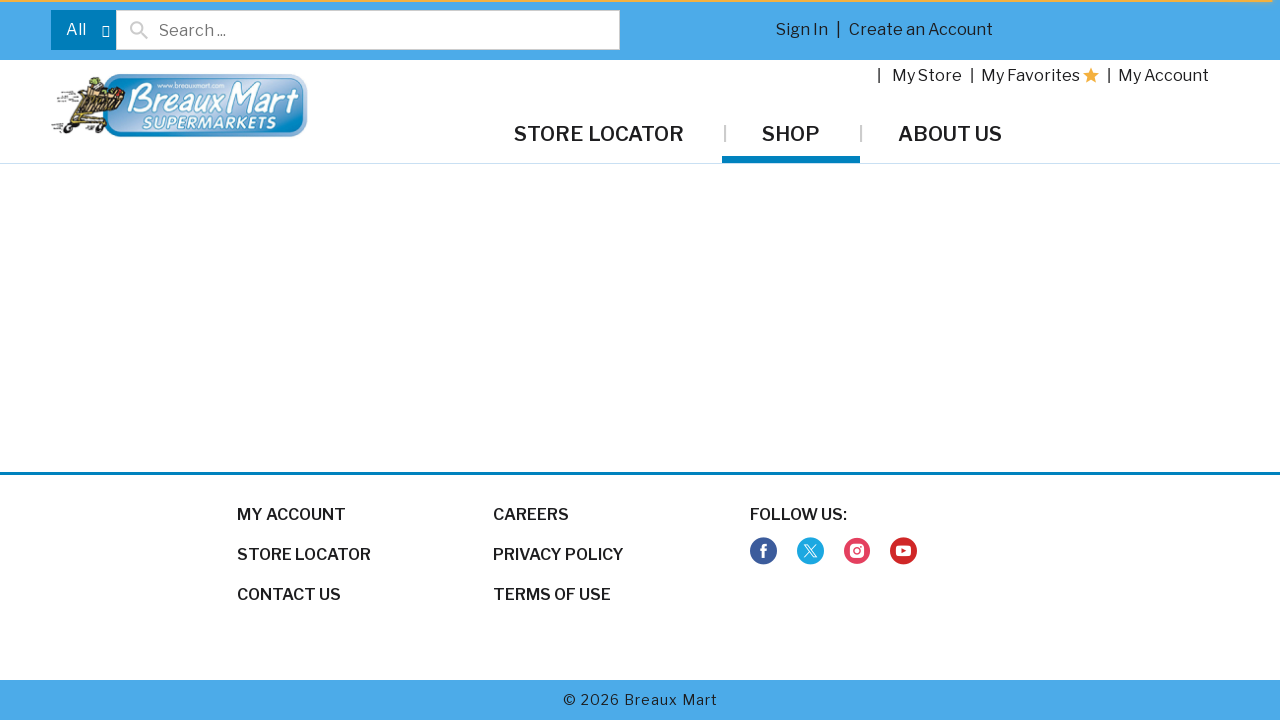

--- FILE ---
content_type: text/html; charset=UTF-8
request_url: https://www.breauxmart.com/shop/bakery/butter_croissants/p/1564405684692638463
body_size: 8204
content:
<!DOCTYPE html>
<html lang="en-US" data-trailing-slash="">
<head>
	<meta http-equiv="X-UA-Compatible" content="IE=edge">
    <meta charset="UTF-8">
    <meta name="viewport" content="width=device-width">
    <title>Shop - Breaux Mart</title>
    <link rel="shortcut icon" type="image/x-icon" href="https://www.breauxmart.com/wp-content/themes/fp-wp-h-breaux-mart/favicon/favicon.ico">
        <link rel="apple-touch-icon" href="https://www.breauxmart.com/wp-content/themes/fp-wp-h-breaux-mart/favicon/apple-touch-icon.png">
        <link rel="icon" type="image/png" href="https://www.breauxmart.com/wp-content/themes/fp-wp-h-breaux-mart/favicon/favicon-32x32.png" sizes="32x32">
        <link rel="icon" type="image/png" href="https://www.breauxmart.com/wp-content/themes/fp-wp-h-breaux-mart/favicon/favicon-16x16.png" sizes="16x16">
        <link rel="icon" type="image/png" href="https://www.breauxmart.com/wp-content/themes/fp-wp-h-breaux-mart/favicon/favicon-196x196.png" sizes="196x196">
        <link rel="icon" type="image/png" href="https://www.breauxmart.com/wp-content/themes/fp-wp-h-breaux-mart/favicon/favicon-128x128.png" sizes="128x128">        <link rel="stylesheet" href="https://www.breauxmart.com/wp-content/themes/fp-wp-h-breaux-mart/resources/stylesheets/css/print.css" type="text/css" media="print">

    <meta name="robots" content="index, follow, max-image-preview:large, max-snippet:-1, max-video-preview:-1">

	<!-- This site is optimized with the Yoast SEO plugin v26.3 - https://yoast.com/wordpress/plugins/seo/ -->
	<meta name="twitter:card" content="summary_large_image">
	<script type="application/ld+json" class="yoast-schema-graph">{"@context":"https://schema.org","@graph":[{"@type":"WebSite","@id":"https://www.breauxmart.com/#website","url":"https://www.breauxmart.com/","name":"Breaux Mart","description":"Locally owned and operated neighborhood supermarket serving the New Orleans commuties for over 40 years","potentialAction":[{"@type":"SearchAction","target":{"@type":"EntryPoint","urlTemplate":"https://www.breauxmart.com/?s={search_term_string}"},"query-input":{"@type":"PropertyValueSpecification","valueRequired":true,"valueName":"search_term_string"}}],"inLanguage":"en-US"}]}</script>
	<!-- / Yoast SEO plugin. -->


<link rel="dns-prefetch" href="//asset.freshop.ncrcloud.com">
<link rel="dns-prefetch" href="//www.googletagmanager.com">
<link href="https://fonts.gstatic.com" crossorigin rel="preconnect">
<link rel="alternate" title="oEmbed (JSON)" type="application/json+oembed" href="https://www.breauxmart.com/wp-json/oembed/1.0/embed?url=https%3A%2F%2Fwww.breauxmart.com%2Fshop">
<link rel="alternate" title="oEmbed (XML)" type="text/xml+oembed" href="https://www.breauxmart.com/wp-json/oembed/1.0/embed?url=https%3A%2F%2Fwww.breauxmart.com%2Fshop&amp;format=xml">
<style id="wp-img-auto-sizes-contain-inline-css" type="text/css">
img:is([sizes=auto i],[sizes^="auto," i]){contain-intrinsic-size:3000px 1500px}
/*# sourceURL=wp-img-auto-sizes-contain-inline-css */
</style>
<link rel="stylesheet" id="twb-open-sans-css" href="https://fonts.googleapis.com/css?family=Open+Sans%3A300%2C400%2C500%2C600%2C700%2C800&amp;display=swap&amp;ver=6.9" type="text/css" media="all">
<link rel="stylesheet" id="twb-global-css" href="https://www.breauxmart.com/wp-content/plugins/wd-instagram-feed/booster/assets/css/global.css?ver=1.0.0" type="text/css" media="all">
<link rel="stylesheet" id="owl-carousel-css-css" href="https://www.breauxmart.com/wp-content/themes/fp-wp-h/resources/vendor/owlcarousel/assets/owl.carousel.css?ver=1.2.36" type="text/css" media="all">
<link rel="stylesheet" id="owl-carousel-theme-css-css" href="https://www.breauxmart.com/wp-content/themes/fp-wp-h/resources/vendor/owlcarousel/assets/owl.theme.default.min.css?ver=1.2.36" type="text/css" media="all">
<link rel="stylesheet" id="wp-block-library-css" href="https://www.breauxmart.com/wp-includes/css/dist/block-library/style.min.css?ver=6.9" type="text/css" media="all">
<style id="global-styles-inline-css" type="text/css">
:root{--wp--preset--aspect-ratio--square: 1;--wp--preset--aspect-ratio--4-3: 4/3;--wp--preset--aspect-ratio--3-4: 3/4;--wp--preset--aspect-ratio--3-2: 3/2;--wp--preset--aspect-ratio--2-3: 2/3;--wp--preset--aspect-ratio--16-9: 16/9;--wp--preset--aspect-ratio--9-16: 9/16;--wp--preset--color--black: #000000;--wp--preset--color--cyan-bluish-gray: #abb8c3;--wp--preset--color--white: #ffffff;--wp--preset--color--pale-pink: #f78da7;--wp--preset--color--vivid-red: #cf2e2e;--wp--preset--color--luminous-vivid-orange: #ff6900;--wp--preset--color--luminous-vivid-amber: #fcb900;--wp--preset--color--light-green-cyan: #7bdcb5;--wp--preset--color--vivid-green-cyan: #00d084;--wp--preset--color--pale-cyan-blue: #8ed1fc;--wp--preset--color--vivid-cyan-blue: #0693e3;--wp--preset--color--vivid-purple: #9b51e0;--wp--preset--gradient--vivid-cyan-blue-to-vivid-purple: linear-gradient(135deg,rgb(6,147,227) 0%,rgb(155,81,224) 100%);--wp--preset--gradient--light-green-cyan-to-vivid-green-cyan: linear-gradient(135deg,rgb(122,220,180) 0%,rgb(0,208,130) 100%);--wp--preset--gradient--luminous-vivid-amber-to-luminous-vivid-orange: linear-gradient(135deg,rgb(252,185,0) 0%,rgb(255,105,0) 100%);--wp--preset--gradient--luminous-vivid-orange-to-vivid-red: linear-gradient(135deg,rgb(255,105,0) 0%,rgb(207,46,46) 100%);--wp--preset--gradient--very-light-gray-to-cyan-bluish-gray: linear-gradient(135deg,rgb(238,238,238) 0%,rgb(169,184,195) 100%);--wp--preset--gradient--cool-to-warm-spectrum: linear-gradient(135deg,rgb(74,234,220) 0%,rgb(151,120,209) 20%,rgb(207,42,186) 40%,rgb(238,44,130) 60%,rgb(251,105,98) 80%,rgb(254,248,76) 100%);--wp--preset--gradient--blush-light-purple: linear-gradient(135deg,rgb(255,206,236) 0%,rgb(152,150,240) 100%);--wp--preset--gradient--blush-bordeaux: linear-gradient(135deg,rgb(254,205,165) 0%,rgb(254,45,45) 50%,rgb(107,0,62) 100%);--wp--preset--gradient--luminous-dusk: linear-gradient(135deg,rgb(255,203,112) 0%,rgb(199,81,192) 50%,rgb(65,88,208) 100%);--wp--preset--gradient--pale-ocean: linear-gradient(135deg,rgb(255,245,203) 0%,rgb(182,227,212) 50%,rgb(51,167,181) 100%);--wp--preset--gradient--electric-grass: linear-gradient(135deg,rgb(202,248,128) 0%,rgb(113,206,126) 100%);--wp--preset--gradient--midnight: linear-gradient(135deg,rgb(2,3,129) 0%,rgb(40,116,252) 100%);--wp--preset--font-size--small: 13px;--wp--preset--font-size--medium: 20px;--wp--preset--font-size--large: 36px;--wp--preset--font-size--x-large: 42px;--wp--preset--spacing--20: 0.44rem;--wp--preset--spacing--30: 0.67rem;--wp--preset--spacing--40: 1rem;--wp--preset--spacing--50: 1.5rem;--wp--preset--spacing--60: 2.25rem;--wp--preset--spacing--70: 3.38rem;--wp--preset--spacing--80: 5.06rem;--wp--preset--shadow--natural: 6px 6px 9px rgba(0, 0, 0, 0.2);--wp--preset--shadow--deep: 12px 12px 50px rgba(0, 0, 0, 0.4);--wp--preset--shadow--sharp: 6px 6px 0px rgba(0, 0, 0, 0.2);--wp--preset--shadow--outlined: 6px 6px 0px -3px rgb(255, 255, 255), 6px 6px rgb(0, 0, 0);--wp--preset--shadow--crisp: 6px 6px 0px rgb(0, 0, 0);}:where(.is-layout-flex){gap: 0.5em;}:where(.is-layout-grid){gap: 0.5em;}body .is-layout-flex{display: flex;}.is-layout-flex{flex-wrap: wrap;align-items: center;}.is-layout-flex > :is(*, div){margin: 0;}body .is-layout-grid{display: grid;}.is-layout-grid > :is(*, div){margin: 0;}:where(.wp-block-columns.is-layout-flex){gap: 2em;}:where(.wp-block-columns.is-layout-grid){gap: 2em;}:where(.wp-block-post-template.is-layout-flex){gap: 1.25em;}:where(.wp-block-post-template.is-layout-grid){gap: 1.25em;}.has-black-color{color: var(--wp--preset--color--black) !important;}.has-cyan-bluish-gray-color{color: var(--wp--preset--color--cyan-bluish-gray) !important;}.has-white-color{color: var(--wp--preset--color--white) !important;}.has-pale-pink-color{color: var(--wp--preset--color--pale-pink) !important;}.has-vivid-red-color{color: var(--wp--preset--color--vivid-red) !important;}.has-luminous-vivid-orange-color{color: var(--wp--preset--color--luminous-vivid-orange) !important;}.has-luminous-vivid-amber-color{color: var(--wp--preset--color--luminous-vivid-amber) !important;}.has-light-green-cyan-color{color: var(--wp--preset--color--light-green-cyan) !important;}.has-vivid-green-cyan-color{color: var(--wp--preset--color--vivid-green-cyan) !important;}.has-pale-cyan-blue-color{color: var(--wp--preset--color--pale-cyan-blue) !important;}.has-vivid-cyan-blue-color{color: var(--wp--preset--color--vivid-cyan-blue) !important;}.has-vivid-purple-color{color: var(--wp--preset--color--vivid-purple) !important;}.has-black-background-color{background-color: var(--wp--preset--color--black) !important;}.has-cyan-bluish-gray-background-color{background-color: var(--wp--preset--color--cyan-bluish-gray) !important;}.has-white-background-color{background-color: var(--wp--preset--color--white) !important;}.has-pale-pink-background-color{background-color: var(--wp--preset--color--pale-pink) !important;}.has-vivid-red-background-color{background-color: var(--wp--preset--color--vivid-red) !important;}.has-luminous-vivid-orange-background-color{background-color: var(--wp--preset--color--luminous-vivid-orange) !important;}.has-luminous-vivid-amber-background-color{background-color: var(--wp--preset--color--luminous-vivid-amber) !important;}.has-light-green-cyan-background-color{background-color: var(--wp--preset--color--light-green-cyan) !important;}.has-vivid-green-cyan-background-color{background-color: var(--wp--preset--color--vivid-green-cyan) !important;}.has-pale-cyan-blue-background-color{background-color: var(--wp--preset--color--pale-cyan-blue) !important;}.has-vivid-cyan-blue-background-color{background-color: var(--wp--preset--color--vivid-cyan-blue) !important;}.has-vivid-purple-background-color{background-color: var(--wp--preset--color--vivid-purple) !important;}.has-black-border-color{border-color: var(--wp--preset--color--black) !important;}.has-cyan-bluish-gray-border-color{border-color: var(--wp--preset--color--cyan-bluish-gray) !important;}.has-white-border-color{border-color: var(--wp--preset--color--white) !important;}.has-pale-pink-border-color{border-color: var(--wp--preset--color--pale-pink) !important;}.has-vivid-red-border-color{border-color: var(--wp--preset--color--vivid-red) !important;}.has-luminous-vivid-orange-border-color{border-color: var(--wp--preset--color--luminous-vivid-orange) !important;}.has-luminous-vivid-amber-border-color{border-color: var(--wp--preset--color--luminous-vivid-amber) !important;}.has-light-green-cyan-border-color{border-color: var(--wp--preset--color--light-green-cyan) !important;}.has-vivid-green-cyan-border-color{border-color: var(--wp--preset--color--vivid-green-cyan) !important;}.has-pale-cyan-blue-border-color{border-color: var(--wp--preset--color--pale-cyan-blue) !important;}.has-vivid-cyan-blue-border-color{border-color: var(--wp--preset--color--vivid-cyan-blue) !important;}.has-vivid-purple-border-color{border-color: var(--wp--preset--color--vivid-purple) !important;}.has-vivid-cyan-blue-to-vivid-purple-gradient-background{background: var(--wp--preset--gradient--vivid-cyan-blue-to-vivid-purple) !important;}.has-light-green-cyan-to-vivid-green-cyan-gradient-background{background: var(--wp--preset--gradient--light-green-cyan-to-vivid-green-cyan) !important;}.has-luminous-vivid-amber-to-luminous-vivid-orange-gradient-background{background: var(--wp--preset--gradient--luminous-vivid-amber-to-luminous-vivid-orange) !important;}.has-luminous-vivid-orange-to-vivid-red-gradient-background{background: var(--wp--preset--gradient--luminous-vivid-orange-to-vivid-red) !important;}.has-very-light-gray-to-cyan-bluish-gray-gradient-background{background: var(--wp--preset--gradient--very-light-gray-to-cyan-bluish-gray) !important;}.has-cool-to-warm-spectrum-gradient-background{background: var(--wp--preset--gradient--cool-to-warm-spectrum) !important;}.has-blush-light-purple-gradient-background{background: var(--wp--preset--gradient--blush-light-purple) !important;}.has-blush-bordeaux-gradient-background{background: var(--wp--preset--gradient--blush-bordeaux) !important;}.has-luminous-dusk-gradient-background{background: var(--wp--preset--gradient--luminous-dusk) !important;}.has-pale-ocean-gradient-background{background: var(--wp--preset--gradient--pale-ocean) !important;}.has-electric-grass-gradient-background{background: var(--wp--preset--gradient--electric-grass) !important;}.has-midnight-gradient-background{background: var(--wp--preset--gradient--midnight) !important;}.has-small-font-size{font-size: var(--wp--preset--font-size--small) !important;}.has-medium-font-size{font-size: var(--wp--preset--font-size--medium) !important;}.has-large-font-size{font-size: var(--wp--preset--font-size--large) !important;}.has-x-large-font-size{font-size: var(--wp--preset--font-size--x-large) !important;}
/*# sourceURL=global-styles-inline-css */
</style>

<style id="classic-theme-styles-inline-css" type="text/css">
/*! This file is auto-generated */
.wp-block-button__link{color:#fff;background-color:#32373c;border-radius:9999px;box-shadow:none;text-decoration:none;padding:calc(.667em + 2px) calc(1.333em + 2px);font-size:1.125em}.wp-block-file__button{background:#32373c;color:#fff;text-decoration:none}
/*# sourceURL=/wp-includes/css/classic-themes.min.css */
</style>
<link rel="stylesheet" id="new_style-css" href="https://www.breauxmart.com/wp-content/plugins/freshop-so-layout-blocks/so_prebuilt_layouts.css?ver=1.0.0" type="text/css" media="all">
<link rel="stylesheet" id="bb-taps-editor-style-shared-css" href="https://www.breauxmart.com/wp-content/editor-style-shared.css?ver=6.9" type="text/css" media="all">
<link rel="stylesheet" id="style-wp-content-css" href="https://www.breauxmart.com/wp-includes/js/tinymce/skins/wordpress/wp-content.css?ver=6.9" type="text/css" media="all">
<link rel="stylesheet" id="child-style-css" href="https://www.breauxmart.com/wp-content/themes/fp-wp-h-breaux-mart/style.css?ver=1.0.5" type="text/css" media="all">
<link rel="stylesheet" id="child-style-screen-css" href="https://www.breauxmart.com/wp-content/themes/fp-wp-h-breaux-mart/resources/stylesheets/css/screen.css?ver=1.0.5" type="text/css" media="all">
<link rel="stylesheet" id="UserAccessManagerLoginForm-css" href="https://www.breauxmart.com/wp-content/plugins/user-access-manager/assets/css/uamLoginForm.css?ver=2.2.25" type="text/css" media="screen">
<script type="text/javascript" src="https://www.breauxmart.com/wp-content/themes/fp-wp-h/resources/vendor/jquery/jquery-3.4.1.min.js?ver=1.2.36" id="jquery-js"></script>
<script type="text/javascript" src="https://www.breauxmart.com/wp-content/plugins/wd-instagram-feed/booster/assets/js/circle-progress.js?ver=1.2.2" id="twb-circle-js"></script>
<script type="text/javascript" id="twb-global-js-extra">
/* <![CDATA[ */
var twb = {"nonce":"07d10759f5","ajax_url":"https://www.breauxmart.com/wp-admin/admin-ajax.php","plugin_url":"https://www.breauxmart.com/wp-content/plugins/wd-instagram-feed/booster","href":"https://www.breauxmart.com/wp-admin/admin.php?page=twb_instagram-feed"};
var twb = {"nonce":"07d10759f5","ajax_url":"https://www.breauxmart.com/wp-admin/admin-ajax.php","plugin_url":"https://www.breauxmart.com/wp-content/plugins/wd-instagram-feed/booster","href":"https://www.breauxmart.com/wp-admin/admin.php?page=twb_instagram-feed"};
//# sourceURL=twb-global-js-extra
/* ]]> */
</script>
<script type="text/javascript" src="https://www.breauxmart.com/wp-content/plugins/wd-instagram-feed/booster/assets/js/global.js?ver=1.0.0" id="twb-global-js"></script>
<script type="text/javascript" src="https://www.breauxmart.com/wp-content/themes/fp-wp-h/resources/vendor/jquery/jquery-migrate-3.0.1.min.js?ver=1.2.36" id="jquery-migrate-js"></script>
<script type="text/javascript" src="https://www.breauxmart.com/wp-content/themes/fp-wp-h/resources/vendor/fastclick/fastclick.js?ver=1.2.36" id="fastclick-js"></script>
<script type="text/javascript" src="https://www.breauxmart.com/wp-content/themes/fp-wp-h/resources/vendor/gsap/CSSPlugin.min.js?ver=1.2.36" id="gsap-cssplugin-js"></script>
<script type="text/javascript" src="https://www.breauxmart.com/wp-content/themes/fp-wp-h/resources/vendor/gsap/EasePack.min.js?ver=1.2.36" id="gsap-easepack-js"></script>
<script type="text/javascript" src="https://www.breauxmart.com/wp-content/themes/fp-wp-h/resources/vendor/gsap/TweenLite.min.js?ver=1.2.36" id="gsap-tweenlite-js"></script>
<script type="text/javascript" src="https://www.breauxmart.com/wp-content/themes/fp-wp-h/resources/vendor/gsap/jquery.gsap.min.js?ver=1.2.36" id="jquery-gsap-js"></script>
<script type="text/javascript" src="https://www.breauxmart.com/wp-content/themes/fp-wp-h/resources/vendor/bootstrap/js/bootstrap.min.js?ver=1.2.36" id="bootstrap-js"></script>
<script type="text/javascript" src="https://www.breauxmart.com/wp-content/themes/fp-wp-h/resources/vendor/owlcarousel/owl.carousel.min.js?ver=1.2.36" id="owl-carousel-js"></script>
<script type="text/javascript" src="https://www.breauxmart.com/wp-content/themes/fp-wp-h/resources/vendor/superfish/js/hoverIntent.js?ver=1.2.36" id="hoverintent-js"></script>
<script type="text/javascript" src="https://www.breauxmart.com/wp-content/themes/fp-wp-h/resources/vendor/superfish/js/superfish.min.js?ver=1.2.36" id="superfish-js"></script>
<script type="text/javascript" src="https://www.breauxmart.com/wp-content/themes/fp-wp-h/resources/vendor/superfish/js/supersubs.js?ver=1.2.36" id="superfish-supersubs-js"></script>
<script type="text/javascript" src="https://www.breauxmart.com/wp-content/themes/fp-wp-h/resources/vendor/jquery/jquery.cookie.js?ver=1.2.36" id="jquery-cookie-js"></script>
<script type="text/javascript" src="https://www.breauxmart.com/wp-content/themes/fp-wp-h/resources/vendor/jquery-equal-heights/jquery-equal-heights.js?ver=1.2.36" id="jquery-equal-heights-js"></script>
<script type="text/javascript" src="https://www.breauxmart.com/wp-content/themes/fp-wp-h/resources/scripts/config.js?ver=1.2.36" id="config-js-js"></script>
<script type="text/javascript" src="https://www.breauxmart.com/wp-content/themes/fp-wp-h-breaux-mart/resources/scripts/config.js?ver=1.0.5" id="config-js-child-js"></script>
<script type="text/javascript" id="fp-client-js-js-extra">
/* <![CDATA[ */
var ajax_objectClient = {"rest_url":"https://www.breauxmart.com/wp-json"};
//# sourceURL=fp-client-js-js-extra
/* ]]> */
</script>
<script type="text/javascript" src="https://www.breauxmart.com/wp-content/themes/fp-wp-h/resources/scripts/fpClientUtil.js?ver=1.2.36" id="fp-client-js-js"></script>
<script type="text/javascript" src="https://www.breauxmart.com/wp-content/themes/fp-wp-h/resources/scripts/fpClient.js?ver=1.2.36" id="fp-client-util-js-js"></script>
<script type="text/javascript" src="https://www.breauxmart.com/wp-content/themes/fp-wp-h/resources/scripts/screen.js?ver=1.2.36" id="screen-js-js"></script>
<script type="text/javascript" src="https://www.breauxmart.com/wp-content/themes/fp-wp-h/resources/scripts/loading.js?ver=1.2.36" id="loading-js-js"></script>
<script type="text/javascript" src="https://www.breauxmart.com/wp-content/themes/fp-wp-h/functions/shortcodes/includes/stores_dropdown.js?ver=1.2.36" id="stores_dropdown_script-js"></script>
<script type="text/javascript" src="https://www.breauxmart.com/wp-content/themes/fp-wp-h/functions/shortcodes/includes/hero_slider.js?ver=1.2.36" id="hero_slider_script-js"></script>
<script type="text/javascript" src="https://www.breauxmart.com/wp-content/themes/fp-wp-h/functions/shortcodes/includes/store-landing.js?ver=1.2.36" id="store-landing-js"></script>
<script type="text/javascript" src="https://www.breauxmart.com/wp-content/themes/fp-wp-h/functions/shortcodes/includes/reward.js?ver=1.2.36" id="reward-js"></script>
<script type="text/javascript" async src="https://asset.freshop.ncrcloud.com/freshop.js?app_key=breaux_mart&amp;asset_app_key=breaux_mart&amp;callback=freshopInitialized&amp;allow_bots=true" id="freshop-js"></script>
<script type="text/javascript" src="https://www.breauxmart.com/wp-content/plugins/freshop-so-layout-blocks/so_prebuilt_layouts.js?ver=2.5.1" id="custom_jquery-js"></script>

<!-- Google tag (gtag.js) snippet added by Site Kit -->
<!-- Google Analytics snippet added by Site Kit -->
<script type="text/javascript" src="https://www.googletagmanager.com/gtag/js?id=G-VQTRQW452J" id="google_gtagjs-js" async></script>
<script type="text/javascript" id="google_gtagjs-js-after">
/* <![CDATA[ */
window.dataLayer = window.dataLayer || [];function gtag(){dataLayer.push(arguments);}
gtag("set","linker",{"domains":["www.breauxmart.com"]});
gtag("js", new Date());
gtag("set", "developer_id.dZTNiMT", true);
gtag("config", "G-VQTRQW452J");
//# sourceURL=google_gtagjs-js-after
/* ]]> */
</script>
<link rel="https://api.w.org/" href="https://www.breauxmart.com/wp-json/"><link rel="alternate" title="JSON" type="application/json" href="https://www.breauxmart.com/wp-json/wp/v2/pages/12"><meta name="generator" content="Site Kit by Google 1.165.0"><!-- HFCM by 99 Robots - Snippet # 1: AGBR Google Analytics -->
<!-- Global site tag (gtag.js) - Google Analytics -->
<script async src="https://www.googletagmanager.com/gtag/js?id=UA-44310608-17"></script>
<script>
  window.dataLayer = window.dataLayer || [];
  function gtag(){dataLayer.push(arguments);}
  gtag('js', new Date());

  gtag('config', 'UA-44310608-17');
</script>

<!-- /end HFCM by 99 Robots -->
<!--// <style></style> -->
<link href="https://fonts.googleapis.com/css?family=Libre+Franklin:400,600" rel="stylesheet"> <link rel="canonical" href="https://www.breauxmart.com/shop/bakery/butter_croissants/p/1564405684692638463"></head><body><div id="fb-root"></div>
<script>(function(d, s, id) {
  var js, fjs = d.getElementsByTagName(s)[0];
  if (d.getElementById(id)) return;
  js = d.createElement(s); js.id = id;
  js.src = 'https://connect.facebook.net/en_US/sdk.js#xfbml=1&version=v2.10';
  fjs.parentNode.insertBefore(js, fjs);
}(document, 'script', 'facebook-jssdk'));</script><!-- Global site tag (gtag.js) - Google Analytics -->
<script async src="https://www.googletagmanager.com/gtag/js?id=UA-44310608-17"></script>
<script>
window.dataLayer = window.dataLayer || [];
function gtag(){dataLayer.push(arguments);}
gtag('js', new Date());

gtag('config', 'UA-44310608-17');
</script><style type="text/css"><meta name="google-site-verification" content="S1NNdldVO53pwKRvUKwl0z6w_S1H0HEITYwa70a3RyQ" /></style>		<style type="text/css" id="wp-custom-css">
			.widget_recent-posts h3{
	display:none;
}

.wp-caption-text{
	text-align:center;
	font-weight: bold;	
}		</style>
		<noscript><style id="rocket-lazyload-nojs-css">.rll-youtube-player, [data-lazy-src]{display:none !important;}</style></noscript>




<div class="header container-fluid visible-print-block">
	<div class="row">
		<div class="print-logo-col col-xs-2 margin-top">
			<a href="https://www.breauxmart.com" aria-label="A theme logo of Breaux Mart"><img src="https://www.breauxmart.com/wp-content/themes/fp-wp-h-breaux-mart/resources/images/logo/logo.png" alt="Breaux Mart"></a>		</div>
		<div class="col-xs-6">
			<div id="store-main-info"></div>
		</div>
	</div>
</div>

<div class="page-wrap">
	<header id="header">
		<div id="site-banner" class="site-banner"></div>

		<!-- large/medium views -->
		<!-- top row -->
		<div class="top-row hidden-xs hidden-sm">
			<div class="container-fluid">
				<div class="row">
					<div class="col-md-5 col-lg-6">
						<!-- search -->
						<div class="nav-search">
							<div id="search"></div>
						</div>
					</div>
					<div class="col-md-7 col-lg-6">
						<div class="row">
							<!-- mini-list -->
							<div class="top-mini-list">
								<div class="nav-mini-list">
									<div id="mini-list-wrapper" class="mini-list">
										<div id="mini-list-indicator"></div>
									</div>
								</div>
							</div>
							<!-- sign in -->
							<div class="account-login">
								<div class="user-session-indicator"></div>
							</div>
						</div>
					</div>
				</div>
			</div>
		</div>

		<div class="account-menu hidden-xs hidden-sm">
			<div class="container-fluid">
				<div class="col-md-12">
					<div class="top-menu">
													<div id="reorder-indicator" class="reorder-indicator"></div>
												<div class="menu-header-menu-container"><ul id="menu-header-menu" class="menu"><li id="menu-item-354" class="nav-my-store menu-item menu-item-type-post_type menu-item-object-page menu-item-354"><a href="https://www.breauxmart.com/my-store"><span>My Store</span></a></li>
<li id="menu-item-356" class="nav-my-favorites menu-item menu-item-type-custom menu-item-object-custom menu-item-356"><a href="/shop#!/my-favorites"><span>My Favorites</span></a></li>
<li id="menu-item-355" class="menu-item menu-item-type-post_type menu-item-object-page menu-item-355"><a href="https://www.breauxmart.com/my-account"><span>My Account</span></a></li>
</ul></div>					</div>
				</div>
			</div>
		</div>

		<!-- large/medium views -->
		<!-- second row -->
		<div id="main-menu-container" class="main-menu-container hidden-xs hidden-sm">
			<!-- logo -->
			<div class="container-fluid nav-logo">
				<a href="https://www.breauxmart.com" aria-label="A theme logo of Breaux Mart">
					<img src="https://www.breauxmart.com/wp-content/themes/fp-wp-h-breaux-mart/resources/images/logo/logo.png" alt="A theme logo of Breaux Mart">
				</a>
			</div>

			<div class="container-fluid container-full-width">
				<div class="row">
					<!-- navigation -->
					<div id="nav-nav" class="nav-nav">
						<nav role="navigation">
						<div class="menu-footer-menu-top-container"><ul id="menu-footer-menu-top" class="sf-menu main-menu"><li id="menu-item-300" class="menu-item menu-item-type-post_type menu-item-object-page menu-item-300"><a href="https://www.breauxmart.com/my-store/store-locator"><span>Store Locator</span></a></li>
<li id="menu-item-301" class="menu-item menu-item-type-post_type menu-item-object-page current-menu-item page_item page-item-12 current_page_item menu-item-301"><a href="https://www.breauxmart.com/shop" aria-current="page"><span>Shop</span></a></li>
<li id="menu-item-302" class="menu-item menu-item-type-post_type menu-item-object-page menu-item-302"><a href="https://www.breauxmart.com/about"><span>About Us</span></a></li>
</ul></div>						</nav>
					</div>
				</div>
			</div>
		</div>


		<!-- small/x-small views -->
		<!-- header -->
		<div class="mobile-header-wrapper hidden-md hidden-lg">
			<div class="mobile-header container-fluid">
				<div class="row">
					<div class="col-xs-8 col-sm-9 mobile-header-left">
						<button id="navbar-toggle" type="button" class="navbar-toggle fastClick">
							<span class="sr-only">Toggle navigation</span>
							<span class="icon-bar"></span>
							<span class="icon-bar"></span>
							<span class="icon-bar"></span>
							<span class="icon-bar"></span>
						</button>
						<div class="mobile-nav-logo">
							<a href="https://www.breauxmart.com" aria-label="A theme logo of Breaux Mart" class="logo fastClick">
								<img src="https://www.breauxmart.com/wp-content/themes/fp-wp-h-breaux-mart/resources/images/logo/logo.png" width="180" alt="A theme logo of Breaux Mart">
							</a>
							<a href="javascript:;" aria-label="Search" class="search mobile-search-icon fastClick"><span class="glyphicon glyphicon-search"></span><span class="hidden">Search</span></a>
						</div>
					</div>
					<div id="mini-list-mobile-wrapper" class="col-xs-4 col-sm-3 mobile-header-right"></div>
				</div>
			</div>
			<div class="mobile-search container-fluid hidden-xs hidden-sm">
			</div>
		</div>
	</header>
	<div class="header-push"></div>
	<!-- small/x-small menu -->
	<!-- menu -->
	<div id="mobile-nav-wrapper" class="mobile-nav-wrapper hidden-md hidden-lg">
	    <div class="nav-header-wrapper">
	        <div class="nav-header">
	            <div class="container-fluid">
		            <div class="row">
		                <div class="level-0 page-title">
		                    <h1 data-role="page-title">
		                        <span>Page Title</span>
		                    </h1>
		                    <a href="javascript:;" aria-label="Remove" class="glyphicon glyphicon-remove"><span class="hidden">Remove</span></a>
		                </div>
		            </div>
		        </div>
	        </div>
	    </div>
	    <div class="container-fluid container-account-menu">
			<div class="account-menu-wrapper">
	    		            <div class="account-menu">
                	<div class="session-indicator-mobile"></div>
	            </div>
					            <div id="mobile-selected-store">
	                <span class="fp-icon fp-icon-map-marker"></span><span class="nav-my-store"><a href="/my-store/store-locator/">My Store</a></span>
	            </div>
					   			    			    	<div id="reorder-indicator-mobile">
		            	<div class="reorder-indicator-mobile"></div>
		        </div>
		    	        </div>
	    </div>
	    <div class="container-fluid">
	    	<div class="row col-nav" id="mobile-nav">
	    	</div>
	    </div>
	    <div id="mobile-menu-footer">
		    <!-- menu-footer-menu-mobile-container -->
		    <div class="menu-footer-menu-mobile-container"><ul id="menu-footer-menu-mobile" class="menu"><li id="menu-item-114" class="mobile-my-account menu-item menu-item-type-post_type menu-item-object-page menu-item-114"><a href="https://www.breauxmart.com/my-account">My Account</a></li>
<li id="menu-item-115" class="mobile-store-locator menu-item menu-item-type-post_type menu-item-object-page menu-item-115"><a href="https://www.breauxmart.com/my-store/store-locator">Store Locator</a></li>
<li id="menu-item-411" class="mobile-menu-hide menu-item menu-item-type-post_type menu-item-object-page menu-item-411"><a href="https://www.breauxmart.com/about/contact-us">Contact Us</a></li>
<li id="menu-item-180" class="mobile-menu-hide menu-item menu-item-type-post_type menu-item-object-page menu-item-180"><a href="https://www.breauxmart.com/privacy-policy">Privacy Policy</a></li>
<li id="menu-item-410" class="mobile-menu-hide menu-item menu-item-type-post_type menu-item-object-page menu-item-410"><a href="https://www.breauxmart.com/terms-of-use">Terms of Use</a></li>
<li id="menu-item-1406" class="menu-item menu-item-type-custom menu-item-object-custom menu-item-1406"><a target="_blank" href="https://pyvotconnect.org/app/mjfcorp?corpId=be35bc84-9d62-495f-b74c-3769177b994c">Careers</a></li>
</ul></div>
			<ul class="mobile-log-out">
	            <li><a class="logout-link" href="/my-account#!/logout">Sign Out </a></li>
	        </ul>
		</div>
	</div>

	<section id="content" role="main">
						<div id="department-breadcrumb" class="department-breadcrumb breadcrumb"></div>
<div id="checkout-banner" class="checkout-banner"></div>
<div id="product-banner" class="product-banner"></div>
<div id="products-ad-banner" class="products-ad-banner"></div>
<div id="page-title" class="page-title"></div>
<div id="offers-by-savings"></div>
<div id="products" class="products"></div>
<div id="products-ad"></div>
<div id="products-offered-together"></div>
<div id="products-bought-together"></div>
<div id="products-recent"></div>
<div id="related-recipes"></div>
			</section>
	
	<div class="push hidden-print"></div>
<footer id="footer">
	<a href="javascript:;" class="cd-top" role="link" aria-label="Back to top"><span class="hidden">Back to top</span><span class="fp-icon-scroll-top-layered"></span></a>
	
	<!-- // lg,md footer -->
	<div class="container-fluid container-full-width visible-md visible-lg">
		<div class="row footer-wrap">
			<div class="container-fluid">
					<div class="col-md-12 col-lg-10 footer-cols">
						<div>
							<div class="menu-footer-menu-col-1-container"><ul id="menu-footer-menu-col-1" class="footer-linked-list"><li id="menu-item-357" class="menu-item menu-item-type-post_type menu-item-object-page menu-item-357"><a href="https://www.breauxmart.com/my-account">My Account</a></li>
<li id="menu-item-358" class="menu-item menu-item-type-post_type menu-item-object-page menu-item-358"><a href="https://www.breauxmart.com/my-store/store-locator">Store Locator</a></li>
<li id="menu-item-359" class="menu-item menu-item-type-post_type menu-item-object-page menu-item-359"><a href="https://www.breauxmart.com/about/contact-us">Contact Us</a></li>
</ul></div>						</div>

						<div>
							<div class="menu-footer-menu-col-2-container"><ul id="menu-footer-menu-col-2" class="footer-linked-list"><li id="menu-item-506" class="menu-item menu-item-type-custom menu-item-object-custom menu-item-506"><a target="_blank" href="https://pyvotconnect.org/app/mjfcorp?corpId=be35bc84-9d62-495f-b74c-3769177b994c">Careers</a></li>
<li id="menu-item-361" class="menu-item menu-item-type-post_type menu-item-object-page menu-item-361"><a href="https://www.breauxmart.com/privacy-policy">Privacy Policy</a></li>
<li id="menu-item-360" class="menu-item menu-item-type-post_type menu-item-object-page menu-item-360"><a href="https://www.breauxmart.com/terms-of-use">Terms of Use</a></li>
</ul></div>						</div>
						
												<div>
													</div>
						
						<div>
											                   	<div class="social-label">Follow Us:</div>
		                            <ul class="social-list">
				                        				                        				                            			                                	<li>
			                                		<a class="link-social link-facebook" href="https://www.facebook.com/BreauxMart/" target="_blank" role="link" aria-label="facebook"><span class="fp-icon-facebook-circle"></span><span class="hidden">facebook</span></a>
			                                	</li>				                            	
				                        					                        					                        												
															                        				                            			                                	<li>
			                                		<a class="link-social link-twitter" href="https://twitter.com/BreauxMart" target="_blank" role="link" aria-label="twitter"><span class="fp-icon-twitter-circle"></span><span class="hidden">twitter</span></a>
			                                	</li>				                            	
				                        					                        					                        												
															                        				                            				                        					                        												
															                        				                            				                        					                        												
															                        				                            			                                	<li>
			                                		<a class="link-social link-instagram" href="https://www.instagram.com/breauxmart/" target="_blank" role="link" aria-label="instagram"><span class="fp-icon-instagram-circle"></span><span class="hidden">instagram</span></a>
			                                	</li>				                            	
				                        					                        					                        												
															                        				                            				                        					                        												
															                        				                            				                        					                        												
															                        				                            			                                	<li>
			                                		<a class="link-social link-youtube" href="https://www.youtube.com/user/MartBreaux" target="_blank" role="link" aria-label="youtube"><span class="fp-icon-youtube-circle"></span><span class="hidden">youtube</span></a>
			                                	</li>				                            	
				                        					                        					                        												
															                        				                            				                        					                        												
															                        				                    </ul>
				                						</div>


					</div>
            </div>
            		</div>
		<div id="payment-logo"></div>
		<div class="row copyright-wrap">
        	<div class="copyright">&copy; 2026 Breaux Mart</div>
		</div>
	</div>

	<!-- // sm,xs footer -->
	<div class="visible-xs visible-sm">
		<div class="container-fluid">
			<div class="row">
				<div class="footer-wrap">
						                    <ul class="social-list">	                        
	                        	                        	                                                            	<li>
                                		<a class="link-social link-facebook" href="https://www.facebook.com/BreauxMart/" target="_blank" aria-label="facebook"><span class="fp-icon-facebook-circle"></span><span class="hidden">facebook</span></a>
                                	</li>
	                        		                        		                        										                        	                                                            	<li>
                                		<a class="link-social link-twitter" href="https://twitter.com/BreauxMart" target="_blank" aria-label="twitter"><span class="fp-icon-twitter-circle"></span><span class="hidden">twitter</span></a>
                                	</li>
	                        		                        		                        										                        	                            	                        		                        										                        	                            	                        		                        										                        	                                                            	<li>
                                		<a class="link-social link-instagram" href="https://www.instagram.com/breauxmart/" target="_blank" aria-label="instagram"><span class="fp-icon-instagram-circle"></span><span class="hidden">instagram</span></a>
                                	</li>
	                        		                        		                        										                        	                            	                        		                        										                        	                            	                        		                        										                        	                                                            	<li>
                                		<a class="link-social link-youtube" href="https://www.youtube.com/user/MartBreaux" target="_blank" aria-label="youtube"><span class="fp-icon-youtube-circle"></span><span class="hidden">youtube</span></a>
                                	</li>
	                        		                        		                        										                        	                            	                        		                        										                        	                    </ul>
										<div class="clearfix">
						<div class="menu-footer-menu-mobile-container"><ul id="menu-footer-menu-mobile-1" class="footer-linked-list footer-menu-mobile"><li class="mobile-my-account menu-item menu-item-type-post_type menu-item-object-page menu-item-114"><a href="https://www.breauxmart.com/my-account">My Account</a></li>
<li class="mobile-store-locator menu-item menu-item-type-post_type menu-item-object-page menu-item-115"><a href="https://www.breauxmart.com/my-store/store-locator">Store Locator</a></li>
<li class="mobile-menu-hide menu-item menu-item-type-post_type menu-item-object-page menu-item-411"><a href="https://www.breauxmart.com/about/contact-us">Contact Us</a></li>
<li class="mobile-menu-hide menu-item menu-item-type-post_type menu-item-object-page menu-item-180"><a href="https://www.breauxmart.com/privacy-policy">Privacy Policy</a></li>
<li class="mobile-menu-hide menu-item menu-item-type-post_type menu-item-object-page menu-item-410"><a href="https://www.breauxmart.com/terms-of-use">Terms of Use</a></li>
<li class="menu-item menu-item-type-custom menu-item-object-custom menu-item-1406"><a target="_blank" href="https://pyvotconnect.org/app/mjfcorp?corpId=be35bc84-9d62-495f-b74c-3769177b994c">Careers</a></li>
</ul></div>					</div>
										<div id="payment-logo-mobile"></div>
															<div class="copyright-wrap">
						<div class="copyright">&copy; 2026 Breaux Mart</div>
					</div>
														</div>
			</div>
		</div>
	</div>
	<div id="tracking"></div>
</footer>

<script type="speculationrules">
{"prefetch":[{"source":"document","where":{"and":[{"href_matches":"/*"},{"not":{"href_matches":["/wp-*.php","/wp-admin/*","/wp-content/uploads/*","/wp-content/*","/wp-content/plugins/*","/wp-content/themes/fp-wp-h-breaux-mart/*","/wp-content/themes/fp-wp-h/*","/*\\?(.+)"]}},{"not":{"selector_matches":"a[rel~=\"nofollow\"]"}},{"not":{"selector_matches":".no-prefetch, .no-prefetch a"}}]},"eagerness":"conservative"}]}
</script>
<script type="text/javascript" src="https://www.breauxmart.com/wp-includes/js/underscore.min.js?ver=1.13.7" id="underscore-js"></script>
		<script type="text/javascript">
				jQuery('.soliloquy-container').removeClass('no-js');
		</script>
			<script>window.lazyLoadOptions=[{elements_selector:"img[data-lazy-src],.rocket-lazyload,iframe[data-lazy-src]",data_src:"lazy-src",data_srcset:"lazy-srcset",data_sizes:"lazy-sizes",class_loading:"lazyloading",class_loaded:"lazyloaded",threshold:300,callback_loaded:function(element){if(element.tagName==="IFRAME"&&element.dataset.rocketLazyload=="fitvidscompatible"){if(element.classList.contains("lazyloaded")){if(typeof window.jQuery!="undefined"){if(jQuery.fn.fitVids){jQuery(element).parent().fitVids()}}}}}},{elements_selector:".rocket-lazyload",data_src:"lazy-src",data_srcset:"lazy-srcset",data_sizes:"lazy-sizes",class_loading:"lazyloading",class_loaded:"lazyloaded",threshold:300,}];window.addEventListener('LazyLoad::Initialized',function(e){var lazyLoadInstance=e.detail.instance;if(window.MutationObserver){var observer=new MutationObserver(function(mutations){var image_count=0;var iframe_count=0;var rocketlazy_count=0;mutations.forEach(function(mutation){for(var i=0;i<mutation.addedNodes.length;i++){if(typeof mutation.addedNodes[i].getElementsByTagName!=='function'){continue}
if(typeof mutation.addedNodes[i].getElementsByClassName!=='function'){continue}
images=mutation.addedNodes[i].getElementsByTagName('img');is_image=mutation.addedNodes[i].tagName=="IMG";iframes=mutation.addedNodes[i].getElementsByTagName('iframe');is_iframe=mutation.addedNodes[i].tagName=="IFRAME";rocket_lazy=mutation.addedNodes[i].getElementsByClassName('rocket-lazyload');image_count+=images.length;iframe_count+=iframes.length;rocketlazy_count+=rocket_lazy.length;if(is_image){image_count+=1}
if(is_iframe){iframe_count+=1}}});if(image_count>0||iframe_count>0||rocketlazy_count>0){lazyLoadInstance.update()}});var b=document.getElementsByTagName("body")[0];var config={childList:!0,subtree:!0};observer.observe(b,config)}},!1)</script><script data-no-minify="1" async src="https://www.breauxmart.com/wp-content/plugins/wp-rocket/assets/js/lazyload/17.8.3/lazyload.min.js"></script></div>

</body></html>

<!-- This website is like a Rocket, isn't it? Performance optimized by WP Rocket. Learn more: https://wp-rocket.me -->

--- FILE ---
content_type: text/css
request_url: https://www.breauxmart.com/wp-content/themes/fp-wp-h-breaux-mart/resources/stylesheets/css/screen.css?ver=1.0.5
body_size: 46101
content:
@charset "UTF-8";
/* line 102, ../../../../fp-wp-h/resources/stylesheets/sass/_partials/include/_mixins.scss */
input[type='checkbox'].hb-checkbox + label.hb-checkbox:before, input[type='checkbox'].hb-checkbox + label.hb-checkbox:after {
  content: " ";
  display: table;
}
/* line 107, ../../../../fp-wp-h/resources/stylesheets/sass/_partials/include/_mixins.scss */
input[type='checkbox'].hb-checkbox + label.hb-checkbox:after {
  clear: both;
}

/* line 1, ../../../../fp-wp-h/resources/stylesheets/sass/_partials/include/_utility.scss */
hr.secondary {
  border-bottom: 4px solid #78B2E2;
}

/* line 5, ../../../../fp-wp-h/resources/stylesheets/sass/_partials/include/_utility.scss */
hr.tertiary {
  border-bottom: 1px solid #F7F7F7;
}

/* line 9, ../../../../fp-wp-h/resources/stylesheets/sass/_partials/include/_utility.scss */
.page-sub-title {
  font-family: "Libre Franklin", sans-serif;
  font-weight: 600;
}

/* line 15, ../../../../fp-wp-h/resources/stylesheets/sass/_partials/include/_utility.scss */
.hb-error {
  display: none;
  padding: 12px 12px 12px 12px;
  margin-bottom: 20px;
  position: relative;
  background: #f2dede;
}

/*! normalize.css v3.0.2 | MIT License | git.io/normalize */
/* line 9, ../../../../fp-wp-h/resources/stylesheets/sass/vendor/bootstrap/_normalize.scss */
html {
  font-family: sans-serif;
  -ms-text-size-adjust: 100%;
  -webkit-text-size-adjust: 100%;
}

/* line 19, ../../../../fp-wp-h/resources/stylesheets/sass/vendor/bootstrap/_normalize.scss */
body {
  margin: 0;
}

/* line 33, ../../../../fp-wp-h/resources/stylesheets/sass/vendor/bootstrap/_normalize.scss */
article,
aside,
details,
figcaption,
figure,
footer,
header,
hgroup,
main,
menu,
nav,
section,
summary {
  display: block;
}

/* line 54, ../../../../fp-wp-h/resources/stylesheets/sass/vendor/bootstrap/_normalize.scss */
audio,
canvas,
progress,
video {
  display: inline-block;
  vertical-align: baseline;
}

/* line 67, ../../../../fp-wp-h/resources/stylesheets/sass/vendor/bootstrap/_normalize.scss */
audio:not([controls]) {
  display: none;
  height: 0;
}

/* line 77, ../../../../fp-wp-h/resources/stylesheets/sass/vendor/bootstrap/_normalize.scss */
[hidden],
template {
  display: none;
}

/* line 89, ../../../../fp-wp-h/resources/stylesheets/sass/vendor/bootstrap/_normalize.scss */
a {
  background-color: transparent;
}

/* line 97, ../../../../fp-wp-h/resources/stylesheets/sass/vendor/bootstrap/_normalize.scss */
a:active,
a:hover {
  outline: 0;
}

/* line 109, ../../../../fp-wp-h/resources/stylesheets/sass/vendor/bootstrap/_normalize.scss */
abbr[title] {
  border-bottom: 1px dotted;
}

/* line 117, ../../../../fp-wp-h/resources/stylesheets/sass/vendor/bootstrap/_normalize.scss */
b,
strong {
  font-weight: bold;
}

/* line 126, ../../../../fp-wp-h/resources/stylesheets/sass/vendor/bootstrap/_normalize.scss */
dfn {
  font-style: italic;
}

/* line 135, ../../../../fp-wp-h/resources/stylesheets/sass/vendor/bootstrap/_normalize.scss */
h1 {
  font-size: 2em;
  margin: 0.67em 0;
}

/* line 144, ../../../../fp-wp-h/resources/stylesheets/sass/vendor/bootstrap/_normalize.scss */
mark {
  background: #ff0;
  color: #000;
}

/* line 153, ../../../../fp-wp-h/resources/stylesheets/sass/vendor/bootstrap/_normalize.scss */
small {
  font-size: 80%;
}

/* line 161, ../../../../fp-wp-h/resources/stylesheets/sass/vendor/bootstrap/_normalize.scss */
sub,
sup {
  font-size: 75%;
  line-height: 0;
  position: relative;
  vertical-align: baseline;
}

/* line 169, ../../../../fp-wp-h/resources/stylesheets/sass/vendor/bootstrap/_normalize.scss */
sup {
  top: -0.5em;
}

/* line 173, ../../../../fp-wp-h/resources/stylesheets/sass/vendor/bootstrap/_normalize.scss */
sub {
  bottom: -0.25em;
}

/* line 184, ../../../../fp-wp-h/resources/stylesheets/sass/vendor/bootstrap/_normalize.scss */
img {
  border: 0;
}

/* line 192, ../../../../fp-wp-h/resources/stylesheets/sass/vendor/bootstrap/_normalize.scss */
svg:not(:root) {
  overflow: hidden;
}

/* line 203, ../../../../fp-wp-h/resources/stylesheets/sass/vendor/bootstrap/_normalize.scss */
figure {
  margin: 1em 40px;
}

/* line 211, ../../../../fp-wp-h/resources/stylesheets/sass/vendor/bootstrap/_normalize.scss */
hr {
  -moz-box-sizing: content-box;
  box-sizing: content-box;
  height: 0;
}

/* line 221, ../../../../fp-wp-h/resources/stylesheets/sass/vendor/bootstrap/_normalize.scss */
pre {
  overflow: auto;
}

/* line 229, ../../../../fp-wp-h/resources/stylesheets/sass/vendor/bootstrap/_normalize.scss */
code,
kbd,
pre,
samp {
  font-family: monospace, monospace;
  font-size: 1em;
}

/* line 252, ../../../../fp-wp-h/resources/stylesheets/sass/vendor/bootstrap/_normalize.scss */
button,
input,
optgroup,
select,
textarea {
  color: inherit;
  font: inherit;
  margin: 0;
}

/* line 266, ../../../../fp-wp-h/resources/stylesheets/sass/vendor/bootstrap/_normalize.scss */
button {
  overflow: visible;
}

/* line 277, ../../../../fp-wp-h/resources/stylesheets/sass/vendor/bootstrap/_normalize.scss */
button,
select {
  text-transform: none;
}

/* line 290, ../../../../fp-wp-h/resources/stylesheets/sass/vendor/bootstrap/_normalize.scss */
button,
html input[type="button"],
input[type="reset"],
input[type="submit"] {
  -webkit-appearance: button;
  cursor: pointer;
}

/* line 302, ../../../../fp-wp-h/resources/stylesheets/sass/vendor/bootstrap/_normalize.scss */
button[disabled],
html input[disabled] {
  cursor: default;
}

/* line 311, ../../../../fp-wp-h/resources/stylesheets/sass/vendor/bootstrap/_normalize.scss */
button::-moz-focus-inner,
input::-moz-focus-inner {
  border: 0;
  padding: 0;
}

/* line 322, ../../../../fp-wp-h/resources/stylesheets/sass/vendor/bootstrap/_normalize.scss */
input {
  line-height: normal;
}

/* line 334, ../../../../fp-wp-h/resources/stylesheets/sass/vendor/bootstrap/_normalize.scss */
input[type="checkbox"],
input[type="radio"] {
  box-sizing: border-box;
  padding: 0;
}

/* line 346, ../../../../fp-wp-h/resources/stylesheets/sass/vendor/bootstrap/_normalize.scss */
input[type="number"]::-webkit-inner-spin-button,
input[type="number"]::-webkit-outer-spin-button {
  height: auto;
}

/* line 357, ../../../../fp-wp-h/resources/stylesheets/sass/vendor/bootstrap/_normalize.scss */
input[type="search"] {
  -webkit-appearance: textfield;
  -moz-box-sizing: content-box;
  -webkit-box-sizing: content-box;
  box-sizing: content-box;
}

/* line 370, ../../../../fp-wp-h/resources/stylesheets/sass/vendor/bootstrap/_normalize.scss */
input[type="search"]::-webkit-search-cancel-button,
input[type="search"]::-webkit-search-decoration {
  -webkit-appearance: none;
}

/* line 379, ../../../../fp-wp-h/resources/stylesheets/sass/vendor/bootstrap/_normalize.scss */
fieldset {
  border: 1px solid #c0c0c0;
  margin: 0 2px;
  padding: 0.35em 0.625em 0.75em;
}

/* line 390, ../../../../fp-wp-h/resources/stylesheets/sass/vendor/bootstrap/_normalize.scss */
legend {
  border: 0;
  padding: 0;
}

/* line 399, ../../../../fp-wp-h/resources/stylesheets/sass/vendor/bootstrap/_normalize.scss */
textarea {
  overflow: auto;
}

/* line 408, ../../../../fp-wp-h/resources/stylesheets/sass/vendor/bootstrap/_normalize.scss */
optgroup {
  font-weight: bold;
}

/* line 419, ../../../../fp-wp-h/resources/stylesheets/sass/vendor/bootstrap/_normalize.scss */
table {
  border-collapse: collapse;
  border-spacing: 0;
}

/* line 424, ../../../../fp-wp-h/resources/stylesheets/sass/vendor/bootstrap/_normalize.scss */
td,
th {
  padding: 0;
}

/*! Source: https://github.com/h5bp/html5-boilerplate/blob/master/src/css/main.css */
@media print {
  /* line 9, ../../../../fp-wp-h/resources/stylesheets/sass/vendor/bootstrap/_print.scss */
  *,
  *:before,
  *:after {
    background: transparent !important;
    color: #000 !important;
    box-shadow: none !important;
    text-shadow: none !important;
  }

  /* line 18, ../../../../fp-wp-h/resources/stylesheets/sass/vendor/bootstrap/_print.scss */
  a,
  a:visited {
    text-decoration: underline;
  }

  /* line 23, ../../../../fp-wp-h/resources/stylesheets/sass/vendor/bootstrap/_print.scss */
  a[href]:after {
    content: " (" attr(href) ")";
  }

  /* line 27, ../../../../fp-wp-h/resources/stylesheets/sass/vendor/bootstrap/_print.scss */
  abbr[title]:after {
    content: " (" attr(title) ")";
  }

  /* line 33, ../../../../fp-wp-h/resources/stylesheets/sass/vendor/bootstrap/_print.scss */
  a[href^="#"]:after,
  a[href^="javascript:"]:after {
    content: "";
  }

  /* line 38, ../../../../fp-wp-h/resources/stylesheets/sass/vendor/bootstrap/_print.scss */
  pre,
  blockquote {
    border: 1px solid #999;
    page-break-inside: avoid;
  }

  /* line 44, ../../../../fp-wp-h/resources/stylesheets/sass/vendor/bootstrap/_print.scss */
  thead {
    display: table-header-group;
  }

  /* line 48, ../../../../fp-wp-h/resources/stylesheets/sass/vendor/bootstrap/_print.scss */
  tr,
  img {
    page-break-inside: avoid;
  }

  /* line 53, ../../../../fp-wp-h/resources/stylesheets/sass/vendor/bootstrap/_print.scss */
  img {
    max-width: 100% !important;
  }

  /* line 57, ../../../../fp-wp-h/resources/stylesheets/sass/vendor/bootstrap/_print.scss */
  p,
  h2,
  h3 {
    orphans: 3;
    widows: 3;
  }

  /* line 64, ../../../../fp-wp-h/resources/stylesheets/sass/vendor/bootstrap/_print.scss */
  h2,
  h3 {
    page-break-after: avoid;
  }

  /* line 73, ../../../../fp-wp-h/resources/stylesheets/sass/vendor/bootstrap/_print.scss */
  select {
    background: #fff !important;
  }

  /* line 78, ../../../../fp-wp-h/resources/stylesheets/sass/vendor/bootstrap/_print.scss */
  .navbar {
    display: none;
  }

  /* line 83, ../../../../fp-wp-h/resources/stylesheets/sass/vendor/bootstrap/_print.scss */
  .btn > .caret,
  .dropup > .btn > .caret {
    border-top-color: #000 !important;
  }

  /* line 87, ../../../../fp-wp-h/resources/stylesheets/sass/vendor/bootstrap/_print.scss */
  .label {
    border: 1px solid #000;
  }

  /* line 91, ../../../../fp-wp-h/resources/stylesheets/sass/vendor/bootstrap/_print.scss */
  .table {
    border-collapse: collapse !important;
  }
  /* line 94, ../../../../fp-wp-h/resources/stylesheets/sass/vendor/bootstrap/_print.scss */
  .table td,
  .table th {
    background-color: #fff !important;
  }

  /* line 100, ../../../../fp-wp-h/resources/stylesheets/sass/vendor/bootstrap/_print.scss */
  .table-bordered th,
  .table-bordered td {
    border: 1px solid #ddd !important;
  }
}
@font-face {
  font-family: 'Glyphicons Halflings';
  src: url("../../vendor/bootstrap/fonts/glyphicons-halflings-regular.eot");
  src: url("../../vendor/bootstrap/fonts/glyphicons-halflings-regular.eot?#iefix") format("embedded-opentype"), url("../../vendor/bootstrap/fonts/glyphicons-halflings-regular.woff") format("woff"), url("../../vendor/bootstrap/fonts/glyphicons-halflings-regular.ttf") format("truetype"), url("../../vendor/bootstrap/fonts/glyphicons-halflings-regular.svg#glyphicons_halflingsregular") format("svg");
}
/* line 22, ../../../../fp-wp-h/resources/stylesheets/sass/vendor/bootstrap/_glyphicons.scss */
.glyphicon {
  position: relative;
  top: 1px;
  display: inline-block;
  font-family: 'Glyphicons Halflings';
  font-style: normal;
  font-weight: normal;
  line-height: 1;
  -webkit-font-smoothing: antialiased;
  -moz-osx-font-smoothing: grayscale;
}

/* line 35, ../../../../fp-wp-h/resources/stylesheets/sass/vendor/bootstrap/_glyphicons.scss */
.glyphicon-asterisk:before {
  content: "\2a";
}

/* line 36, ../../../../fp-wp-h/resources/stylesheets/sass/vendor/bootstrap/_glyphicons.scss */
.glyphicon-plus:before {
  content: "\2b";
}

/* line 38, ../../../../fp-wp-h/resources/stylesheets/sass/vendor/bootstrap/_glyphicons.scss */
.glyphicon-euro:before,
.glyphicon-eur:before {
  content: "\20ac";
}

/* line 39, ../../../../fp-wp-h/resources/stylesheets/sass/vendor/bootstrap/_glyphicons.scss */
.glyphicon-minus:before {
  content: "\2212";
}

/* line 40, ../../../../fp-wp-h/resources/stylesheets/sass/vendor/bootstrap/_glyphicons.scss */
.glyphicon-cloud:before {
  content: "\2601";
}

/* line 41, ../../../../fp-wp-h/resources/stylesheets/sass/vendor/bootstrap/_glyphicons.scss */
.glyphicon-envelope:before {
  content: "\2709";
}

/* line 42, ../../../../fp-wp-h/resources/stylesheets/sass/vendor/bootstrap/_glyphicons.scss */
.glyphicon-pencil:before {
  content: "\270f";
}

/* line 43, ../../../../fp-wp-h/resources/stylesheets/sass/vendor/bootstrap/_glyphicons.scss */
.glyphicon-glass:before {
  content: "\e001";
}

/* line 44, ../../../../fp-wp-h/resources/stylesheets/sass/vendor/bootstrap/_glyphicons.scss */
.glyphicon-music:before {
  content: "\e002";
}

/* line 45, ../../../../fp-wp-h/resources/stylesheets/sass/vendor/bootstrap/_glyphicons.scss */
.glyphicon-search:before {
  content: "\e003";
}

/* line 46, ../../../../fp-wp-h/resources/stylesheets/sass/vendor/bootstrap/_glyphicons.scss */
.glyphicon-heart:before {
  content: "\e005";
}

/* line 47, ../../../../fp-wp-h/resources/stylesheets/sass/vendor/bootstrap/_glyphicons.scss */
.glyphicon-star:before {
  content: "\e006";
}

/* line 48, ../../../../fp-wp-h/resources/stylesheets/sass/vendor/bootstrap/_glyphicons.scss */
.glyphicon-star-empty:before {
  content: "\e007";
}

/* line 49, ../../../../fp-wp-h/resources/stylesheets/sass/vendor/bootstrap/_glyphicons.scss */
.glyphicon-user:before {
  content: "\e008";
}

/* line 50, ../../../../fp-wp-h/resources/stylesheets/sass/vendor/bootstrap/_glyphicons.scss */
.glyphicon-film:before {
  content: "\e009";
}

/* line 51, ../../../../fp-wp-h/resources/stylesheets/sass/vendor/bootstrap/_glyphicons.scss */
.glyphicon-th-large:before {
  content: "\e010";
}

/* line 52, ../../../../fp-wp-h/resources/stylesheets/sass/vendor/bootstrap/_glyphicons.scss */
.glyphicon-th:before {
  content: "\e011";
}

/* line 53, ../../../../fp-wp-h/resources/stylesheets/sass/vendor/bootstrap/_glyphicons.scss */
.glyphicon-th-list:before {
  content: "\e012";
}

/* line 54, ../../../../fp-wp-h/resources/stylesheets/sass/vendor/bootstrap/_glyphicons.scss */
.glyphicon-ok:before {
  content: "\e013";
}

/* line 55, ../../../../fp-wp-h/resources/stylesheets/sass/vendor/bootstrap/_glyphicons.scss */
.glyphicon-remove:before {
  content: "\e014";
}

/* line 56, ../../../../fp-wp-h/resources/stylesheets/sass/vendor/bootstrap/_glyphicons.scss */
.glyphicon-zoom-in:before {
  content: "\e015";
}

/* line 57, ../../../../fp-wp-h/resources/stylesheets/sass/vendor/bootstrap/_glyphicons.scss */
.glyphicon-zoom-out:before {
  content: "\e016";
}

/* line 58, ../../../../fp-wp-h/resources/stylesheets/sass/vendor/bootstrap/_glyphicons.scss */
.glyphicon-off:before {
  content: "\e017";
}

/* line 59, ../../../../fp-wp-h/resources/stylesheets/sass/vendor/bootstrap/_glyphicons.scss */
.glyphicon-signal:before {
  content: "\e018";
}

/* line 60, ../../../../fp-wp-h/resources/stylesheets/sass/vendor/bootstrap/_glyphicons.scss */
.glyphicon-cog:before {
  content: "\e019";
}

/* line 61, ../../../../fp-wp-h/resources/stylesheets/sass/vendor/bootstrap/_glyphicons.scss */
.glyphicon-trash:before {
  content: "\e020";
}

/* line 62, ../../../../fp-wp-h/resources/stylesheets/sass/vendor/bootstrap/_glyphicons.scss */
.glyphicon-home:before {
  content: "\e021";
}

/* line 63, ../../../../fp-wp-h/resources/stylesheets/sass/vendor/bootstrap/_glyphicons.scss */
.glyphicon-file:before {
  content: "\e022";
}

/* line 64, ../../../../fp-wp-h/resources/stylesheets/sass/vendor/bootstrap/_glyphicons.scss */
.glyphicon-time:before {
  content: "\e023";
}

/* line 65, ../../../../fp-wp-h/resources/stylesheets/sass/vendor/bootstrap/_glyphicons.scss */
.glyphicon-road:before {
  content: "\e024";
}

/* line 66, ../../../../fp-wp-h/resources/stylesheets/sass/vendor/bootstrap/_glyphicons.scss */
.glyphicon-download-alt:before {
  content: "\e025";
}

/* line 67, ../../../../fp-wp-h/resources/stylesheets/sass/vendor/bootstrap/_glyphicons.scss */
.glyphicon-download:before {
  content: "\e026";
}

/* line 68, ../../../../fp-wp-h/resources/stylesheets/sass/vendor/bootstrap/_glyphicons.scss */
.glyphicon-upload:before {
  content: "\e027";
}

/* line 69, ../../../../fp-wp-h/resources/stylesheets/sass/vendor/bootstrap/_glyphicons.scss */
.glyphicon-inbox:before {
  content: "\e028";
}

/* line 70, ../../../../fp-wp-h/resources/stylesheets/sass/vendor/bootstrap/_glyphicons.scss */
.glyphicon-play-circle:before {
  content: "\e029";
}

/* line 71, ../../../../fp-wp-h/resources/stylesheets/sass/vendor/bootstrap/_glyphicons.scss */
.glyphicon-repeat:before {
  content: "\e030";
}

/* line 72, ../../../../fp-wp-h/resources/stylesheets/sass/vendor/bootstrap/_glyphicons.scss */
.glyphicon-refresh:before {
  content: "\e031";
}

/* line 73, ../../../../fp-wp-h/resources/stylesheets/sass/vendor/bootstrap/_glyphicons.scss */
.glyphicon-list-alt:before {
  content: "\e032";
}

/* line 74, ../../../../fp-wp-h/resources/stylesheets/sass/vendor/bootstrap/_glyphicons.scss */
.glyphicon-lock:before {
  content: "\e033";
}

/* line 75, ../../../../fp-wp-h/resources/stylesheets/sass/vendor/bootstrap/_glyphicons.scss */
.glyphicon-flag:before {
  content: "\e034";
}

/* line 76, ../../../../fp-wp-h/resources/stylesheets/sass/vendor/bootstrap/_glyphicons.scss */
.glyphicon-headphones:before {
  content: "\e035";
}

/* line 77, ../../../../fp-wp-h/resources/stylesheets/sass/vendor/bootstrap/_glyphicons.scss */
.glyphicon-volume-off:before {
  content: "\e036";
}

/* line 78, ../../../../fp-wp-h/resources/stylesheets/sass/vendor/bootstrap/_glyphicons.scss */
.glyphicon-volume-down:before {
  content: "\e037";
}

/* line 79, ../../../../fp-wp-h/resources/stylesheets/sass/vendor/bootstrap/_glyphicons.scss */
.glyphicon-volume-up:before {
  content: "\e038";
}

/* line 80, ../../../../fp-wp-h/resources/stylesheets/sass/vendor/bootstrap/_glyphicons.scss */
.glyphicon-qrcode:before {
  content: "\e039";
}

/* line 81, ../../../../fp-wp-h/resources/stylesheets/sass/vendor/bootstrap/_glyphicons.scss */
.glyphicon-barcode:before {
  content: "\e040";
}

/* line 82, ../../../../fp-wp-h/resources/stylesheets/sass/vendor/bootstrap/_glyphicons.scss */
.glyphicon-tag:before {
  content: "\e041";
}

/* line 83, ../../../../fp-wp-h/resources/stylesheets/sass/vendor/bootstrap/_glyphicons.scss */
.glyphicon-tags:before {
  content: "\e042";
}

/* line 84, ../../../../fp-wp-h/resources/stylesheets/sass/vendor/bootstrap/_glyphicons.scss */
.glyphicon-book:before {
  content: "\e043";
}

/* line 85, ../../../../fp-wp-h/resources/stylesheets/sass/vendor/bootstrap/_glyphicons.scss */
.glyphicon-bookmark:before {
  content: "\e044";
}

/* line 86, ../../../../fp-wp-h/resources/stylesheets/sass/vendor/bootstrap/_glyphicons.scss */
.glyphicon-print:before {
  content: "\e045";
}

/* line 87, ../../../../fp-wp-h/resources/stylesheets/sass/vendor/bootstrap/_glyphicons.scss */
.glyphicon-camera:before {
  content: "\e046";
}

/* line 88, ../../../../fp-wp-h/resources/stylesheets/sass/vendor/bootstrap/_glyphicons.scss */
.glyphicon-font:before {
  content: "\e047";
}

/* line 89, ../../../../fp-wp-h/resources/stylesheets/sass/vendor/bootstrap/_glyphicons.scss */
.glyphicon-bold:before {
  content: "\e048";
}

/* line 90, ../../../../fp-wp-h/resources/stylesheets/sass/vendor/bootstrap/_glyphicons.scss */
.glyphicon-italic:before {
  content: "\e049";
}

/* line 91, ../../../../fp-wp-h/resources/stylesheets/sass/vendor/bootstrap/_glyphicons.scss */
.glyphicon-text-height:before {
  content: "\e050";
}

/* line 92, ../../../../fp-wp-h/resources/stylesheets/sass/vendor/bootstrap/_glyphicons.scss */
.glyphicon-text-width:before {
  content: "\e051";
}

/* line 93, ../../../../fp-wp-h/resources/stylesheets/sass/vendor/bootstrap/_glyphicons.scss */
.glyphicon-align-left:before {
  content: "\e052";
}

/* line 94, ../../../../fp-wp-h/resources/stylesheets/sass/vendor/bootstrap/_glyphicons.scss */
.glyphicon-align-center:before {
  content: "\e053";
}

/* line 95, ../../../../fp-wp-h/resources/stylesheets/sass/vendor/bootstrap/_glyphicons.scss */
.glyphicon-align-right:before {
  content: "\e054";
}

/* line 96, ../../../../fp-wp-h/resources/stylesheets/sass/vendor/bootstrap/_glyphicons.scss */
.glyphicon-align-justify:before {
  content: "\e055";
}

/* line 97, ../../../../fp-wp-h/resources/stylesheets/sass/vendor/bootstrap/_glyphicons.scss */
.glyphicon-list:before {
  content: "\e056";
}

/* line 98, ../../../../fp-wp-h/resources/stylesheets/sass/vendor/bootstrap/_glyphicons.scss */
.glyphicon-indent-left:before {
  content: "\e057";
}

/* line 99, ../../../../fp-wp-h/resources/stylesheets/sass/vendor/bootstrap/_glyphicons.scss */
.glyphicon-indent-right:before {
  content: "\e058";
}

/* line 100, ../../../../fp-wp-h/resources/stylesheets/sass/vendor/bootstrap/_glyphicons.scss */
.glyphicon-facetime-video:before {
  content: "\e059";
}

/* line 101, ../../../../fp-wp-h/resources/stylesheets/sass/vendor/bootstrap/_glyphicons.scss */
.glyphicon-picture:before {
  content: "\e060";
}

/* line 102, ../../../../fp-wp-h/resources/stylesheets/sass/vendor/bootstrap/_glyphicons.scss */
.glyphicon-map-marker:before {
  content: "\e062";
}

/* line 103, ../../../../fp-wp-h/resources/stylesheets/sass/vendor/bootstrap/_glyphicons.scss */
.glyphicon-adjust:before {
  content: "\e063";
}

/* line 104, ../../../../fp-wp-h/resources/stylesheets/sass/vendor/bootstrap/_glyphicons.scss */
.glyphicon-tint:before {
  content: "\e064";
}

/* line 105, ../../../../fp-wp-h/resources/stylesheets/sass/vendor/bootstrap/_glyphicons.scss */
.glyphicon-edit:before {
  content: "\e065";
}

/* line 106, ../../../../fp-wp-h/resources/stylesheets/sass/vendor/bootstrap/_glyphicons.scss */
.glyphicon-share:before {
  content: "\e066";
}

/* line 107, ../../../../fp-wp-h/resources/stylesheets/sass/vendor/bootstrap/_glyphicons.scss */
.glyphicon-check:before {
  content: "\e067";
}

/* line 108, ../../../../fp-wp-h/resources/stylesheets/sass/vendor/bootstrap/_glyphicons.scss */
.glyphicon-move:before {
  content: "\e068";
}

/* line 109, ../../../../fp-wp-h/resources/stylesheets/sass/vendor/bootstrap/_glyphicons.scss */
.glyphicon-step-backward:before {
  content: "\e069";
}

/* line 110, ../../../../fp-wp-h/resources/stylesheets/sass/vendor/bootstrap/_glyphicons.scss */
.glyphicon-fast-backward:before {
  content: "\e070";
}

/* line 111, ../../../../fp-wp-h/resources/stylesheets/sass/vendor/bootstrap/_glyphicons.scss */
.glyphicon-backward:before {
  content: "\e071";
}

/* line 112, ../../../../fp-wp-h/resources/stylesheets/sass/vendor/bootstrap/_glyphicons.scss */
.glyphicon-play:before {
  content: "\e072";
}

/* line 113, ../../../../fp-wp-h/resources/stylesheets/sass/vendor/bootstrap/_glyphicons.scss */
.glyphicon-pause:before {
  content: "\e073";
}

/* line 114, ../../../../fp-wp-h/resources/stylesheets/sass/vendor/bootstrap/_glyphicons.scss */
.glyphicon-stop:before {
  content: "\e074";
}

/* line 115, ../../../../fp-wp-h/resources/stylesheets/sass/vendor/bootstrap/_glyphicons.scss */
.glyphicon-forward:before {
  content: "\e075";
}

/* line 116, ../../../../fp-wp-h/resources/stylesheets/sass/vendor/bootstrap/_glyphicons.scss */
.glyphicon-fast-forward:before {
  content: "\e076";
}

/* line 117, ../../../../fp-wp-h/resources/stylesheets/sass/vendor/bootstrap/_glyphicons.scss */
.glyphicon-step-forward:before {
  content: "\e077";
}

/* line 118, ../../../../fp-wp-h/resources/stylesheets/sass/vendor/bootstrap/_glyphicons.scss */
.glyphicon-eject:before {
  content: "\e078";
}

/* line 119, ../../../../fp-wp-h/resources/stylesheets/sass/vendor/bootstrap/_glyphicons.scss */
.glyphicon-chevron-left:before {
  content: "\e079";
}

/* line 120, ../../../../fp-wp-h/resources/stylesheets/sass/vendor/bootstrap/_glyphicons.scss */
.glyphicon-chevron-right:before {
  content: "\e080";
}

/* line 121, ../../../../fp-wp-h/resources/stylesheets/sass/vendor/bootstrap/_glyphicons.scss */
.glyphicon-plus-sign:before {
  content: "\e081";
}

/* line 122, ../../../../fp-wp-h/resources/stylesheets/sass/vendor/bootstrap/_glyphicons.scss */
.glyphicon-minus-sign:before {
  content: "\e082";
}

/* line 123, ../../../../fp-wp-h/resources/stylesheets/sass/vendor/bootstrap/_glyphicons.scss */
.glyphicon-remove-sign:before {
  content: "\e083";
}

/* line 124, ../../../../fp-wp-h/resources/stylesheets/sass/vendor/bootstrap/_glyphicons.scss */
.glyphicon-ok-sign:before {
  content: "\e084";
}

/* line 125, ../../../../fp-wp-h/resources/stylesheets/sass/vendor/bootstrap/_glyphicons.scss */
.glyphicon-question-sign:before {
  content: "\e085";
}

/* line 126, ../../../../fp-wp-h/resources/stylesheets/sass/vendor/bootstrap/_glyphicons.scss */
.glyphicon-info-sign:before {
  content: "\e086";
}

/* line 127, ../../../../fp-wp-h/resources/stylesheets/sass/vendor/bootstrap/_glyphicons.scss */
.glyphicon-screenshot:before {
  content: "\e087";
}

/* line 128, ../../../../fp-wp-h/resources/stylesheets/sass/vendor/bootstrap/_glyphicons.scss */
.glyphicon-remove-circle:before {
  content: "\e088";
}

/* line 129, ../../../../fp-wp-h/resources/stylesheets/sass/vendor/bootstrap/_glyphicons.scss */
.glyphicon-ok-circle:before {
  content: "\e089";
}

/* line 130, ../../../../fp-wp-h/resources/stylesheets/sass/vendor/bootstrap/_glyphicons.scss */
.glyphicon-ban-circle:before {
  content: "\e090";
}

/* line 131, ../../../../fp-wp-h/resources/stylesheets/sass/vendor/bootstrap/_glyphicons.scss */
.glyphicon-arrow-left:before {
  content: "\e091";
}

/* line 132, ../../../../fp-wp-h/resources/stylesheets/sass/vendor/bootstrap/_glyphicons.scss */
.glyphicon-arrow-right:before {
  content: "\e092";
}

/* line 133, ../../../../fp-wp-h/resources/stylesheets/sass/vendor/bootstrap/_glyphicons.scss */
.glyphicon-arrow-up:before {
  content: "\e093";
}

/* line 134, ../../../../fp-wp-h/resources/stylesheets/sass/vendor/bootstrap/_glyphicons.scss */
.glyphicon-arrow-down:before {
  content: "\e094";
}

/* line 135, ../../../../fp-wp-h/resources/stylesheets/sass/vendor/bootstrap/_glyphicons.scss */
.glyphicon-share-alt:before {
  content: "\e095";
}

/* line 136, ../../../../fp-wp-h/resources/stylesheets/sass/vendor/bootstrap/_glyphicons.scss */
.glyphicon-resize-full:before {
  content: "\e096";
}

/* line 137, ../../../../fp-wp-h/resources/stylesheets/sass/vendor/bootstrap/_glyphicons.scss */
.glyphicon-resize-small:before {
  content: "\e097";
}

/* line 138, ../../../../fp-wp-h/resources/stylesheets/sass/vendor/bootstrap/_glyphicons.scss */
.glyphicon-exclamation-sign:before {
  content: "\e101";
}

/* line 139, ../../../../fp-wp-h/resources/stylesheets/sass/vendor/bootstrap/_glyphicons.scss */
.glyphicon-gift:before {
  content: "\e102";
}

/* line 140, ../../../../fp-wp-h/resources/stylesheets/sass/vendor/bootstrap/_glyphicons.scss */
.glyphicon-leaf:before {
  content: "\e103";
}

/* line 141, ../../../../fp-wp-h/resources/stylesheets/sass/vendor/bootstrap/_glyphicons.scss */
.glyphicon-fire:before {
  content: "\e104";
}

/* line 142, ../../../../fp-wp-h/resources/stylesheets/sass/vendor/bootstrap/_glyphicons.scss */
.glyphicon-eye-open:before {
  content: "\e105";
}

/* line 143, ../../../../fp-wp-h/resources/stylesheets/sass/vendor/bootstrap/_glyphicons.scss */
.glyphicon-eye-close:before {
  content: "\e106";
}

/* line 144, ../../../../fp-wp-h/resources/stylesheets/sass/vendor/bootstrap/_glyphicons.scss */
.glyphicon-warning-sign:before {
  content: "\e107";
}

/* line 145, ../../../../fp-wp-h/resources/stylesheets/sass/vendor/bootstrap/_glyphicons.scss */
.glyphicon-plane:before {
  content: "\e108";
}

/* line 146, ../../../../fp-wp-h/resources/stylesheets/sass/vendor/bootstrap/_glyphicons.scss */
.glyphicon-calendar:before {
  content: "\e109";
}

/* line 147, ../../../../fp-wp-h/resources/stylesheets/sass/vendor/bootstrap/_glyphicons.scss */
.glyphicon-random:before {
  content: "\e110";
}

/* line 148, ../../../../fp-wp-h/resources/stylesheets/sass/vendor/bootstrap/_glyphicons.scss */
.glyphicon-comment:before {
  content: "\e111";
}

/* line 149, ../../../../fp-wp-h/resources/stylesheets/sass/vendor/bootstrap/_glyphicons.scss */
.glyphicon-magnet:before {
  content: "\e112";
}

/* line 150, ../../../../fp-wp-h/resources/stylesheets/sass/vendor/bootstrap/_glyphicons.scss */
.glyphicon-chevron-up:before {
  content: "\e113";
}

/* line 151, ../../../../fp-wp-h/resources/stylesheets/sass/vendor/bootstrap/_glyphicons.scss */
.glyphicon-chevron-down:before {
  content: "\e114";
}

/* line 152, ../../../../fp-wp-h/resources/stylesheets/sass/vendor/bootstrap/_glyphicons.scss */
.glyphicon-retweet:before {
  content: "\e115";
}

/* line 153, ../../../../fp-wp-h/resources/stylesheets/sass/vendor/bootstrap/_glyphicons.scss */
.glyphicon-shopping-cart:before {
  content: "\e116";
}

/* line 154, ../../../../fp-wp-h/resources/stylesheets/sass/vendor/bootstrap/_glyphicons.scss */
.glyphicon-folder-close:before {
  content: "\e117";
}

/* line 155, ../../../../fp-wp-h/resources/stylesheets/sass/vendor/bootstrap/_glyphicons.scss */
.glyphicon-folder-open:before {
  content: "\e118";
}

/* line 156, ../../../../fp-wp-h/resources/stylesheets/sass/vendor/bootstrap/_glyphicons.scss */
.glyphicon-resize-vertical:before {
  content: "\e119";
}

/* line 157, ../../../../fp-wp-h/resources/stylesheets/sass/vendor/bootstrap/_glyphicons.scss */
.glyphicon-resize-horizontal:before {
  content: "\e120";
}

/* line 158, ../../../../fp-wp-h/resources/stylesheets/sass/vendor/bootstrap/_glyphicons.scss */
.glyphicon-hdd:before {
  content: "\e121";
}

/* line 159, ../../../../fp-wp-h/resources/stylesheets/sass/vendor/bootstrap/_glyphicons.scss */
.glyphicon-bullhorn:before {
  content: "\e122";
}

/* line 160, ../../../../fp-wp-h/resources/stylesheets/sass/vendor/bootstrap/_glyphicons.scss */
.glyphicon-bell:before {
  content: "\e123";
}

/* line 161, ../../../../fp-wp-h/resources/stylesheets/sass/vendor/bootstrap/_glyphicons.scss */
.glyphicon-certificate:before {
  content: "\e124";
}

/* line 162, ../../../../fp-wp-h/resources/stylesheets/sass/vendor/bootstrap/_glyphicons.scss */
.glyphicon-thumbs-up:before {
  content: "\e125";
}

/* line 163, ../../../../fp-wp-h/resources/stylesheets/sass/vendor/bootstrap/_glyphicons.scss */
.glyphicon-thumbs-down:before {
  content: "\e126";
}

/* line 164, ../../../../fp-wp-h/resources/stylesheets/sass/vendor/bootstrap/_glyphicons.scss */
.glyphicon-hand-right:before {
  content: "\e127";
}

/* line 165, ../../../../fp-wp-h/resources/stylesheets/sass/vendor/bootstrap/_glyphicons.scss */
.glyphicon-hand-left:before {
  content: "\e128";
}

/* line 166, ../../../../fp-wp-h/resources/stylesheets/sass/vendor/bootstrap/_glyphicons.scss */
.glyphicon-hand-up:before {
  content: "\e129";
}

/* line 167, ../../../../fp-wp-h/resources/stylesheets/sass/vendor/bootstrap/_glyphicons.scss */
.glyphicon-hand-down:before {
  content: "\e130";
}

/* line 168, ../../../../fp-wp-h/resources/stylesheets/sass/vendor/bootstrap/_glyphicons.scss */
.glyphicon-circle-arrow-right:before {
  content: "\e131";
}

/* line 169, ../../../../fp-wp-h/resources/stylesheets/sass/vendor/bootstrap/_glyphicons.scss */
.glyphicon-circle-arrow-left:before {
  content: "\e132";
}

/* line 170, ../../../../fp-wp-h/resources/stylesheets/sass/vendor/bootstrap/_glyphicons.scss */
.glyphicon-circle-arrow-up:before {
  content: "\e133";
}

/* line 171, ../../../../fp-wp-h/resources/stylesheets/sass/vendor/bootstrap/_glyphicons.scss */
.glyphicon-circle-arrow-down:before {
  content: "\e134";
}

/* line 172, ../../../../fp-wp-h/resources/stylesheets/sass/vendor/bootstrap/_glyphicons.scss */
.glyphicon-globe:before {
  content: "\e135";
}

/* line 173, ../../../../fp-wp-h/resources/stylesheets/sass/vendor/bootstrap/_glyphicons.scss */
.glyphicon-wrench:before {
  content: "\e136";
}

/* line 174, ../../../../fp-wp-h/resources/stylesheets/sass/vendor/bootstrap/_glyphicons.scss */
.glyphicon-tasks:before {
  content: "\e137";
}

/* line 175, ../../../../fp-wp-h/resources/stylesheets/sass/vendor/bootstrap/_glyphicons.scss */
.glyphicon-filter:before {
  content: "\e138";
}

/* line 176, ../../../../fp-wp-h/resources/stylesheets/sass/vendor/bootstrap/_glyphicons.scss */
.glyphicon-briefcase:before {
  content: "\e139";
}

/* line 177, ../../../../fp-wp-h/resources/stylesheets/sass/vendor/bootstrap/_glyphicons.scss */
.glyphicon-fullscreen:before {
  content: "\e140";
}

/* line 178, ../../../../fp-wp-h/resources/stylesheets/sass/vendor/bootstrap/_glyphicons.scss */
.glyphicon-dashboard:before {
  content: "\e141";
}

/* line 179, ../../../../fp-wp-h/resources/stylesheets/sass/vendor/bootstrap/_glyphicons.scss */
.glyphicon-paperclip:before {
  content: "\e142";
}

/* line 180, ../../../../fp-wp-h/resources/stylesheets/sass/vendor/bootstrap/_glyphicons.scss */
.glyphicon-heart-empty:before {
  content: "\e143";
}

/* line 181, ../../../../fp-wp-h/resources/stylesheets/sass/vendor/bootstrap/_glyphicons.scss */
.glyphicon-link:before {
  content: "\e144";
}

/* line 182, ../../../../fp-wp-h/resources/stylesheets/sass/vendor/bootstrap/_glyphicons.scss */
.glyphicon-phone:before {
  content: "\e145";
}

/* line 183, ../../../../fp-wp-h/resources/stylesheets/sass/vendor/bootstrap/_glyphicons.scss */
.glyphicon-pushpin:before {
  content: "\e146";
}

/* line 184, ../../../../fp-wp-h/resources/stylesheets/sass/vendor/bootstrap/_glyphicons.scss */
.glyphicon-usd:before {
  content: "\e148";
}

/* line 185, ../../../../fp-wp-h/resources/stylesheets/sass/vendor/bootstrap/_glyphicons.scss */
.glyphicon-gbp:before {
  content: "\e149";
}

/* line 186, ../../../../fp-wp-h/resources/stylesheets/sass/vendor/bootstrap/_glyphicons.scss */
.glyphicon-sort:before {
  content: "\e150";
}

/* line 187, ../../../../fp-wp-h/resources/stylesheets/sass/vendor/bootstrap/_glyphicons.scss */
.glyphicon-sort-by-alphabet:before {
  content: "\e151";
}

/* line 188, ../../../../fp-wp-h/resources/stylesheets/sass/vendor/bootstrap/_glyphicons.scss */
.glyphicon-sort-by-alphabet-alt:before {
  content: "\e152";
}

/* line 189, ../../../../fp-wp-h/resources/stylesheets/sass/vendor/bootstrap/_glyphicons.scss */
.glyphicon-sort-by-order:before {
  content: "\e153";
}

/* line 190, ../../../../fp-wp-h/resources/stylesheets/sass/vendor/bootstrap/_glyphicons.scss */
.glyphicon-sort-by-order-alt:before {
  content: "\e154";
}

/* line 191, ../../../../fp-wp-h/resources/stylesheets/sass/vendor/bootstrap/_glyphicons.scss */
.glyphicon-sort-by-attributes:before {
  content: "\e155";
}

/* line 192, ../../../../fp-wp-h/resources/stylesheets/sass/vendor/bootstrap/_glyphicons.scss */
.glyphicon-sort-by-attributes-alt:before {
  content: "\e156";
}

/* line 193, ../../../../fp-wp-h/resources/stylesheets/sass/vendor/bootstrap/_glyphicons.scss */
.glyphicon-unchecked:before {
  content: "\e157";
}

/* line 194, ../../../../fp-wp-h/resources/stylesheets/sass/vendor/bootstrap/_glyphicons.scss */
.glyphicon-expand:before {
  content: "\e158";
}

/* line 195, ../../../../fp-wp-h/resources/stylesheets/sass/vendor/bootstrap/_glyphicons.scss */
.glyphicon-collapse-down:before {
  content: "\e159";
}

/* line 196, ../../../../fp-wp-h/resources/stylesheets/sass/vendor/bootstrap/_glyphicons.scss */
.glyphicon-collapse-up:before {
  content: "\e160";
}

/* line 197, ../../../../fp-wp-h/resources/stylesheets/sass/vendor/bootstrap/_glyphicons.scss */
.glyphicon-log-in:before {
  content: "\e161";
}

/* line 198, ../../../../fp-wp-h/resources/stylesheets/sass/vendor/bootstrap/_glyphicons.scss */
.glyphicon-flash:before {
  content: "\e162";
}

/* line 199, ../../../../fp-wp-h/resources/stylesheets/sass/vendor/bootstrap/_glyphicons.scss */
.glyphicon-log-out:before {
  content: "\e163";
}

/* line 200, ../../../../fp-wp-h/resources/stylesheets/sass/vendor/bootstrap/_glyphicons.scss */
.glyphicon-new-window:before {
  content: "\e164";
}

/* line 201, ../../../../fp-wp-h/resources/stylesheets/sass/vendor/bootstrap/_glyphicons.scss */
.glyphicon-record:before {
  content: "\e165";
}

/* line 202, ../../../../fp-wp-h/resources/stylesheets/sass/vendor/bootstrap/_glyphicons.scss */
.glyphicon-save:before {
  content: "\e166";
}

/* line 203, ../../../../fp-wp-h/resources/stylesheets/sass/vendor/bootstrap/_glyphicons.scss */
.glyphicon-open:before {
  content: "\e167";
}

/* line 204, ../../../../fp-wp-h/resources/stylesheets/sass/vendor/bootstrap/_glyphicons.scss */
.glyphicon-saved:before {
  content: "\e168";
}

/* line 205, ../../../../fp-wp-h/resources/stylesheets/sass/vendor/bootstrap/_glyphicons.scss */
.glyphicon-import:before {
  content: "\e169";
}

/* line 206, ../../../../fp-wp-h/resources/stylesheets/sass/vendor/bootstrap/_glyphicons.scss */
.glyphicon-export:before {
  content: "\e170";
}

/* line 207, ../../../../fp-wp-h/resources/stylesheets/sass/vendor/bootstrap/_glyphicons.scss */
.glyphicon-send:before {
  content: "\e171";
}

/* line 208, ../../../../fp-wp-h/resources/stylesheets/sass/vendor/bootstrap/_glyphicons.scss */
.glyphicon-floppy-disk:before {
  content: "\e172";
}

/* line 209, ../../../../fp-wp-h/resources/stylesheets/sass/vendor/bootstrap/_glyphicons.scss */
.glyphicon-floppy-saved:before {
  content: "\e173";
}

/* line 210, ../../../../fp-wp-h/resources/stylesheets/sass/vendor/bootstrap/_glyphicons.scss */
.glyphicon-floppy-remove:before {
  content: "\e174";
}

/* line 211, ../../../../fp-wp-h/resources/stylesheets/sass/vendor/bootstrap/_glyphicons.scss */
.glyphicon-floppy-save:before {
  content: "\e175";
}

/* line 212, ../../../../fp-wp-h/resources/stylesheets/sass/vendor/bootstrap/_glyphicons.scss */
.glyphicon-floppy-open:before {
  content: "\e176";
}

/* line 213, ../../../../fp-wp-h/resources/stylesheets/sass/vendor/bootstrap/_glyphicons.scss */
.glyphicon-credit-card:before {
  content: "\e177";
}

/* line 214, ../../../../fp-wp-h/resources/stylesheets/sass/vendor/bootstrap/_glyphicons.scss */
.glyphicon-transfer:before {
  content: "\e178";
}

/* line 215, ../../../../fp-wp-h/resources/stylesheets/sass/vendor/bootstrap/_glyphicons.scss */
.glyphicon-cutlery:before {
  content: "\e179";
}

/* line 216, ../../../../fp-wp-h/resources/stylesheets/sass/vendor/bootstrap/_glyphicons.scss */
.glyphicon-header:before {
  content: "\e180";
}

/* line 217, ../../../../fp-wp-h/resources/stylesheets/sass/vendor/bootstrap/_glyphicons.scss */
.glyphicon-compressed:before {
  content: "\e181";
}

/* line 218, ../../../../fp-wp-h/resources/stylesheets/sass/vendor/bootstrap/_glyphicons.scss */
.glyphicon-earphone:before {
  content: "\e182";
}

/* line 219, ../../../../fp-wp-h/resources/stylesheets/sass/vendor/bootstrap/_glyphicons.scss */
.glyphicon-phone-alt:before {
  content: "\e183";
}

/* line 220, ../../../../fp-wp-h/resources/stylesheets/sass/vendor/bootstrap/_glyphicons.scss */
.glyphicon-tower:before {
  content: "\e184";
}

/* line 221, ../../../../fp-wp-h/resources/stylesheets/sass/vendor/bootstrap/_glyphicons.scss */
.glyphicon-stats:before {
  content: "\e185";
}

/* line 222, ../../../../fp-wp-h/resources/stylesheets/sass/vendor/bootstrap/_glyphicons.scss */
.glyphicon-cn-video:before {
  content: "\e186";
}

/* line 223, ../../../../fp-wp-h/resources/stylesheets/sass/vendor/bootstrap/_glyphicons.scss */
.glyphicon-hd-video:before {
  content: "\e187";
}

/* line 224, ../../../../fp-wp-h/resources/stylesheets/sass/vendor/bootstrap/_glyphicons.scss */
.glyphicon-subtitles:before {
  content: "\e188";
}

/* line 225, ../../../../fp-wp-h/resources/stylesheets/sass/vendor/bootstrap/_glyphicons.scss */
.glyphicon-sound-stereo:before {
  content: "\e189";
}

/* line 226, ../../../../fp-wp-h/resources/stylesheets/sass/vendor/bootstrap/_glyphicons.scss */
.glyphicon-sound-dolby:before {
  content: "\e190";
}

/* line 227, ../../../../fp-wp-h/resources/stylesheets/sass/vendor/bootstrap/_glyphicons.scss */
.glyphicon-sound-5-1:before {
  content: "\e191";
}

/* line 228, ../../../../fp-wp-h/resources/stylesheets/sass/vendor/bootstrap/_glyphicons.scss */
.glyphicon-sound-6-1:before {
  content: "\e192";
}

/* line 229, ../../../../fp-wp-h/resources/stylesheets/sass/vendor/bootstrap/_glyphicons.scss */
.glyphicon-sound-7-1:before {
  content: "\e193";
}

/* line 230, ../../../../fp-wp-h/resources/stylesheets/sass/vendor/bootstrap/_glyphicons.scss */
.glyphicon-copyright-mark:before {
  content: "\e194";
}

/* line 231, ../../../../fp-wp-h/resources/stylesheets/sass/vendor/bootstrap/_glyphicons.scss */
.glyphicon-registration-mark:before {
  content: "\e195";
}

/* line 232, ../../../../fp-wp-h/resources/stylesheets/sass/vendor/bootstrap/_glyphicons.scss */
.glyphicon-cloud-download:before {
  content: "\e197";
}

/* line 233, ../../../../fp-wp-h/resources/stylesheets/sass/vendor/bootstrap/_glyphicons.scss */
.glyphicon-cloud-upload:before {
  content: "\e198";
}

/* line 234, ../../../../fp-wp-h/resources/stylesheets/sass/vendor/bootstrap/_glyphicons.scss */
.glyphicon-tree-conifer:before {
  content: "\e199";
}

/* line 235, ../../../../fp-wp-h/resources/stylesheets/sass/vendor/bootstrap/_glyphicons.scss */
.glyphicon-tree-deciduous:before {
  content: "\e200";
}

/* line 236, ../../../../fp-wp-h/resources/stylesheets/sass/vendor/bootstrap/_glyphicons.scss */
.glyphicon-cd:before {
  content: "\e201";
}

/* line 237, ../../../../fp-wp-h/resources/stylesheets/sass/vendor/bootstrap/_glyphicons.scss */
.glyphicon-save-file:before {
  content: "\e202";
}

/* line 238, ../../../../fp-wp-h/resources/stylesheets/sass/vendor/bootstrap/_glyphicons.scss */
.glyphicon-open-file:before {
  content: "\e203";
}

/* line 239, ../../../../fp-wp-h/resources/stylesheets/sass/vendor/bootstrap/_glyphicons.scss */
.glyphicon-level-up:before {
  content: "\e204";
}

/* line 240, ../../../../fp-wp-h/resources/stylesheets/sass/vendor/bootstrap/_glyphicons.scss */
.glyphicon-copy:before {
  content: "\e205";
}

/* line 241, ../../../../fp-wp-h/resources/stylesheets/sass/vendor/bootstrap/_glyphicons.scss */
.glyphicon-paste:before {
  content: "\e206";
}

/* line 250, ../../../../fp-wp-h/resources/stylesheets/sass/vendor/bootstrap/_glyphicons.scss */
.glyphicon-alert:before {
  content: "\e209";
}

/* line 251, ../../../../fp-wp-h/resources/stylesheets/sass/vendor/bootstrap/_glyphicons.scss */
.glyphicon-equalizer:before {
  content: "\e210";
}

/* line 252, ../../../../fp-wp-h/resources/stylesheets/sass/vendor/bootstrap/_glyphicons.scss */
.glyphicon-king:before {
  content: "\e211";
}

/* line 253, ../../../../fp-wp-h/resources/stylesheets/sass/vendor/bootstrap/_glyphicons.scss */
.glyphicon-queen:before {
  content: "\e212";
}

/* line 254, ../../../../fp-wp-h/resources/stylesheets/sass/vendor/bootstrap/_glyphicons.scss */
.glyphicon-pawn:before {
  content: "\e213";
}

/* line 255, ../../../../fp-wp-h/resources/stylesheets/sass/vendor/bootstrap/_glyphicons.scss */
.glyphicon-bishop:before {
  content: "\e214";
}

/* line 256, ../../../../fp-wp-h/resources/stylesheets/sass/vendor/bootstrap/_glyphicons.scss */
.glyphicon-knight:before {
  content: "\e215";
}

/* line 257, ../../../../fp-wp-h/resources/stylesheets/sass/vendor/bootstrap/_glyphicons.scss */
.glyphicon-baby-formula:before {
  content: "\e216";
}

/* line 258, ../../../../fp-wp-h/resources/stylesheets/sass/vendor/bootstrap/_glyphicons.scss */
.glyphicon-tent:before {
  content: "\26fa";
}

/* line 259, ../../../../fp-wp-h/resources/stylesheets/sass/vendor/bootstrap/_glyphicons.scss */
.glyphicon-blackboard:before {
  content: "\e218";
}

/* line 260, ../../../../fp-wp-h/resources/stylesheets/sass/vendor/bootstrap/_glyphicons.scss */
.glyphicon-bed:before {
  content: "\e219";
}

/* line 261, ../../../../fp-wp-h/resources/stylesheets/sass/vendor/bootstrap/_glyphicons.scss */
.glyphicon-apple:before {
  content: "\f8ff";
}

/* line 262, ../../../../fp-wp-h/resources/stylesheets/sass/vendor/bootstrap/_glyphicons.scss */
.glyphicon-erase:before {
  content: "\e221";
}

/* line 263, ../../../../fp-wp-h/resources/stylesheets/sass/vendor/bootstrap/_glyphicons.scss */
.glyphicon-hourglass:before {
  content: "\231b";
}

/* line 264, ../../../../fp-wp-h/resources/stylesheets/sass/vendor/bootstrap/_glyphicons.scss */
.glyphicon-lamp:before {
  content: "\e223";
}

/* line 265, ../../../../fp-wp-h/resources/stylesheets/sass/vendor/bootstrap/_glyphicons.scss */
.glyphicon-duplicate:before {
  content: "\e224";
}

/* line 266, ../../../../fp-wp-h/resources/stylesheets/sass/vendor/bootstrap/_glyphicons.scss */
.glyphicon-piggy-bank:before {
  content: "\e225";
}

/* line 267, ../../../../fp-wp-h/resources/stylesheets/sass/vendor/bootstrap/_glyphicons.scss */
.glyphicon-scissors:before {
  content: "\e226";
}

/* line 268, ../../../../fp-wp-h/resources/stylesheets/sass/vendor/bootstrap/_glyphicons.scss */
.glyphicon-bitcoin:before {
  content: "\e227";
}

/* line 269, ../../../../fp-wp-h/resources/stylesheets/sass/vendor/bootstrap/_glyphicons.scss */
.glyphicon-btc:before {
  content: "\e227";
}

/* line 270, ../../../../fp-wp-h/resources/stylesheets/sass/vendor/bootstrap/_glyphicons.scss */
.glyphicon-xbt:before {
  content: "\e227";
}

/* line 271, ../../../../fp-wp-h/resources/stylesheets/sass/vendor/bootstrap/_glyphicons.scss */
.glyphicon-yen:before {
  content: "\00a5";
}

/* line 272, ../../../../fp-wp-h/resources/stylesheets/sass/vendor/bootstrap/_glyphicons.scss */
.glyphicon-jpy:before {
  content: "\00a5";
}

/* line 273, ../../../../fp-wp-h/resources/stylesheets/sass/vendor/bootstrap/_glyphicons.scss */
.glyphicon-ruble:before {
  content: "\20bd";
}

/* line 274, ../../../../fp-wp-h/resources/stylesheets/sass/vendor/bootstrap/_glyphicons.scss */
.glyphicon-rub:before {
  content: "\20bd";
}

/* line 275, ../../../../fp-wp-h/resources/stylesheets/sass/vendor/bootstrap/_glyphicons.scss */
.glyphicon-scale:before {
  content: "\e230";
}

/* line 276, ../../../../fp-wp-h/resources/stylesheets/sass/vendor/bootstrap/_glyphicons.scss */
.glyphicon-ice-lolly:before {
  content: "\e231";
}

/* line 277, ../../../../fp-wp-h/resources/stylesheets/sass/vendor/bootstrap/_glyphicons.scss */
.glyphicon-ice-lolly-tasted:before {
  content: "\e232";
}

/* line 278, ../../../../fp-wp-h/resources/stylesheets/sass/vendor/bootstrap/_glyphicons.scss */
.glyphicon-education:before {
  content: "\e233";
}

/* line 279, ../../../../fp-wp-h/resources/stylesheets/sass/vendor/bootstrap/_glyphicons.scss */
.glyphicon-option-horizontal:before {
  content: "\e234";
}

/* line 280, ../../../../fp-wp-h/resources/stylesheets/sass/vendor/bootstrap/_glyphicons.scss */
.glyphicon-option-vertical:before {
  content: "\e235";
}

/* line 281, ../../../../fp-wp-h/resources/stylesheets/sass/vendor/bootstrap/_glyphicons.scss */
.glyphicon-menu-hamburger:before {
  content: "\e236";
}

/* line 282, ../../../../fp-wp-h/resources/stylesheets/sass/vendor/bootstrap/_glyphicons.scss */
.glyphicon-modal-window:before {
  content: "\e237";
}

/* line 283, ../../../../fp-wp-h/resources/stylesheets/sass/vendor/bootstrap/_glyphicons.scss */
.glyphicon-oil:before {
  content: "\e238";
}

/* line 284, ../../../../fp-wp-h/resources/stylesheets/sass/vendor/bootstrap/_glyphicons.scss */
.glyphicon-grain:before {
  content: "\e239";
}

/* line 285, ../../../../fp-wp-h/resources/stylesheets/sass/vendor/bootstrap/_glyphicons.scss */
.glyphicon-sunglasses:before {
  content: "\e240";
}

/* line 286, ../../../../fp-wp-h/resources/stylesheets/sass/vendor/bootstrap/_glyphicons.scss */
.glyphicon-text-size:before {
  content: "\e241";
}

/* line 287, ../../../../fp-wp-h/resources/stylesheets/sass/vendor/bootstrap/_glyphicons.scss */
.glyphicon-text-color:before {
  content: "\e242";
}

/* line 288, ../../../../fp-wp-h/resources/stylesheets/sass/vendor/bootstrap/_glyphicons.scss */
.glyphicon-text-background:before {
  content: "\e243";
}

/* line 289, ../../../../fp-wp-h/resources/stylesheets/sass/vendor/bootstrap/_glyphicons.scss */
.glyphicon-object-align-top:before {
  content: "\e244";
}

/* line 290, ../../../../fp-wp-h/resources/stylesheets/sass/vendor/bootstrap/_glyphicons.scss */
.glyphicon-object-align-bottom:before {
  content: "\e245";
}

/* line 291, ../../../../fp-wp-h/resources/stylesheets/sass/vendor/bootstrap/_glyphicons.scss */
.glyphicon-object-align-horizontal:before {
  content: "\e246";
}

/* line 292, ../../../../fp-wp-h/resources/stylesheets/sass/vendor/bootstrap/_glyphicons.scss */
.glyphicon-object-align-left:before {
  content: "\e247";
}

/* line 293, ../../../../fp-wp-h/resources/stylesheets/sass/vendor/bootstrap/_glyphicons.scss */
.glyphicon-object-align-vertical:before {
  content: "\e248";
}

/* line 294, ../../../../fp-wp-h/resources/stylesheets/sass/vendor/bootstrap/_glyphicons.scss */
.glyphicon-object-align-right:before {
  content: "\e249";
}

/* line 295, ../../../../fp-wp-h/resources/stylesheets/sass/vendor/bootstrap/_glyphicons.scss */
.glyphicon-triangle-right:before {
  content: "\e250";
}

/* line 296, ../../../../fp-wp-h/resources/stylesheets/sass/vendor/bootstrap/_glyphicons.scss */
.glyphicon-triangle-left:before {
  content: "\e251";
}

/* line 297, ../../../../fp-wp-h/resources/stylesheets/sass/vendor/bootstrap/_glyphicons.scss */
.glyphicon-triangle-bottom:before {
  content: "\e252";
}

/* line 298, ../../../../fp-wp-h/resources/stylesheets/sass/vendor/bootstrap/_glyphicons.scss */
.glyphicon-triangle-top:before {
  content: "\e253";
}

/* line 299, ../../../../fp-wp-h/resources/stylesheets/sass/vendor/bootstrap/_glyphicons.scss */
.glyphicon-console:before {
  content: "\e254";
}

/* line 300, ../../../../fp-wp-h/resources/stylesheets/sass/vendor/bootstrap/_glyphicons.scss */
.glyphicon-superscript:before {
  content: "\e255";
}

/* line 301, ../../../../fp-wp-h/resources/stylesheets/sass/vendor/bootstrap/_glyphicons.scss */
.glyphicon-subscript:before {
  content: "\e256";
}

/* line 302, ../../../../fp-wp-h/resources/stylesheets/sass/vendor/bootstrap/_glyphicons.scss */
.glyphicon-menu-left:before {
  content: "\e257";
}

/* line 303, ../../../../fp-wp-h/resources/stylesheets/sass/vendor/bootstrap/_glyphicons.scss */
.glyphicon-menu-right:before {
  content: "\e258";
}

/* line 304, ../../../../fp-wp-h/resources/stylesheets/sass/vendor/bootstrap/_glyphicons.scss */
.glyphicon-menu-down:before {
  content: "\e259";
}

/* line 305, ../../../../fp-wp-h/resources/stylesheets/sass/vendor/bootstrap/_glyphicons.scss */
.glyphicon-menu-up:before {
  content: "\e260";
}

/* line 11, ../../../../fp-wp-h/resources/stylesheets/sass/vendor/bootstrap/_scaffolding.scss */
* {
  -webkit-box-sizing: border-box;
  -moz-box-sizing: border-box;
  box-sizing: border-box;
}

/* line 14, ../../../../fp-wp-h/resources/stylesheets/sass/vendor/bootstrap/_scaffolding.scss */
*:before,
*:after {
  -webkit-box-sizing: border-box;
  -moz-box-sizing: border-box;
  box-sizing: border-box;
}

/* line 22, ../../../../fp-wp-h/resources/stylesheets/sass/vendor/bootstrap/_scaffolding.scss */
html {
  font-size: 10px;
  -webkit-tap-highlight-color: transparent;
}

/* line 27, ../../../../fp-wp-h/resources/stylesheets/sass/vendor/bootstrap/_scaffolding.scss */
body {
  font-family: "Libre Franklin", sans-serif;
  font-size: 16px;
  line-height: 1.38;
  color: #333333;
  background-color: #fff;
}

/* line 36, ../../../../fp-wp-h/resources/stylesheets/sass/vendor/bootstrap/_scaffolding.scss */
input,
button,
select,
textarea {
  font-family: inherit;
  font-size: inherit;
  line-height: inherit;
}

/* line 48, ../../../../fp-wp-h/resources/stylesheets/sass/vendor/bootstrap/_scaffolding.scss */
a {
  color: #337ab7;
  text-decoration: none;
}
/* line 52, ../../../../fp-wp-h/resources/stylesheets/sass/vendor/bootstrap/_scaffolding.scss */
a:hover, a:focus {
  color: #23527c;
  text-decoration: underline;
}
/* line 58, ../../../../fp-wp-h/resources/stylesheets/sass/vendor/bootstrap/_scaffolding.scss */
a:focus {
  outline: thin dotted;
  outline: 5px auto -webkit-focus-ring-color;
  outline-offset: -2px;
}

/* line 69, ../../../../fp-wp-h/resources/stylesheets/sass/vendor/bootstrap/_scaffolding.scss */
figure {
  margin: 0;
}

/* line 76, ../../../../fp-wp-h/resources/stylesheets/sass/vendor/bootstrap/_scaffolding.scss */
img {
  vertical-align: middle;
}

/* line 81, ../../../../fp-wp-h/resources/stylesheets/sass/vendor/bootstrap/_scaffolding.scss */
.img-responsive {
  display: block;
  max-width: 100%;
  height: auto;
}

/* line 86, ../../../../fp-wp-h/resources/stylesheets/sass/vendor/bootstrap/_scaffolding.scss */
.img-rounded {
  border-radius: 6px;
}

/* line 93, ../../../../fp-wp-h/resources/stylesheets/sass/vendor/bootstrap/_scaffolding.scss */
.img-thumbnail {
  padding: 4px;
  line-height: 1.38;
  background-color: #fff;
  border: 1px solid #ddd;
  border-radius: 4px;
  -webkit-transition: all 0.2s ease-in-out;
  -o-transition: all 0.2s ease-in-out;
  transition: all 0.2s ease-in-out;
  display: inline-block;
  max-width: 100%;
  height: auto;
}

/* line 106, ../../../../fp-wp-h/resources/stylesheets/sass/vendor/bootstrap/_scaffolding.scss */
.img-circle {
  border-radius: 50%;
}

/* line 113, ../../../../fp-wp-h/resources/stylesheets/sass/vendor/bootstrap/_scaffolding.scss */
hr {
  margin-top: 22px;
  margin-bottom: 22px;
  border: 0;
  border-top: 1px solid #eeeeee;
}

/* line 125, ../../../../fp-wp-h/resources/stylesheets/sass/vendor/bootstrap/_scaffolding.scss */
.sr-only {
  position: absolute;
  width: 1px;
  height: 1px;
  margin: -1px;
  padding: 0;
  overflow: hidden;
  clip: rect(0, 0, 0, 0);
  border: 0;
}

/* line 141, ../../../../fp-wp-h/resources/stylesheets/sass/vendor/bootstrap/_scaffolding.scss */
.sr-only-focusable:active, .sr-only-focusable:focus {
  position: static;
  width: auto;
  height: auto;
  margin: 0;
  overflow: visible;
  clip: auto;
}

/* line 160, ../../../../fp-wp-h/resources/stylesheets/sass/vendor/bootstrap/_scaffolding.scss */
[role="button"] {
  cursor: pointer;
}

/* line 9, ../../../../fp-wp-h/resources/stylesheets/sass/vendor/bootstrap/_type.scss */
h1, h2, h3, h4, h5, h6,
.h1, .h2, .h3, .h4, .h5, .h6 {
  font-family: inherit;
  font-weight: 500;
  line-height: 1.1;
  color: inherit;
}
/* line 16, ../../../../fp-wp-h/resources/stylesheets/sass/vendor/bootstrap/_type.scss */
h1 small,
h1 .small, h2 small,
h2 .small, h3 small,
h3 .small, h4 small,
h4 .small, h5 small,
h5 .small, h6 small,
h6 .small,
.h1 small,
.h1 .small, .h2 small,
.h2 .small, .h3 small,
.h3 .small, .h4 small,
.h4 .small, .h5 small,
.h5 .small, .h6 small,
.h6 .small {
  font-weight: normal;
  line-height: 1;
  color: #777777;
}

/* line 24, ../../../../fp-wp-h/resources/stylesheets/sass/vendor/bootstrap/_type.scss */
h1, .h1,
h2, .h2,
h3, .h3 {
  margin-top: 22px;
  margin-bottom: 11px;
}
/* line 30, ../../../../fp-wp-h/resources/stylesheets/sass/vendor/bootstrap/_type.scss */
h1 small,
h1 .small, .h1 small,
.h1 .small,
h2 small,
h2 .small, .h2 small,
.h2 .small,
h3 small,
h3 .small, .h3 small,
.h3 .small {
  font-size: 65%;
}

/* line 35, ../../../../fp-wp-h/resources/stylesheets/sass/vendor/bootstrap/_type.scss */
h4, .h4,
h5, .h5,
h6, .h6 {
  margin-top: 11px;
  margin-bottom: 11px;
}
/* line 41, ../../../../fp-wp-h/resources/stylesheets/sass/vendor/bootstrap/_type.scss */
h4 small,
h4 .small, .h4 small,
.h4 .small,
h5 small,
h5 .small, .h5 small,
.h5 .small,
h6 small,
h6 .small, .h6 small,
.h6 .small {
  font-size: 75%;
}

/* line 47, ../../../../fp-wp-h/resources/stylesheets/sass/vendor/bootstrap/_type.scss */
h1, .h1 {
  font-size: 41px;
}

/* line 48, ../../../../fp-wp-h/resources/stylesheets/sass/vendor/bootstrap/_type.scss */
h2, .h2 {
  font-size: 34px;
}

/* line 49, ../../../../fp-wp-h/resources/stylesheets/sass/vendor/bootstrap/_type.scss */
h3, .h3 {
  font-size: 28px;
}

/* line 50, ../../../../fp-wp-h/resources/stylesheets/sass/vendor/bootstrap/_type.scss */
h4, .h4 {
  font-size: 20px;
}

/* line 51, ../../../../fp-wp-h/resources/stylesheets/sass/vendor/bootstrap/_type.scss */
h5, .h5 {
  font-size: 16px;
}

/* line 52, ../../../../fp-wp-h/resources/stylesheets/sass/vendor/bootstrap/_type.scss */
h6, .h6 {
  font-size: 14px;
}

/* line 58, ../../../../fp-wp-h/resources/stylesheets/sass/vendor/bootstrap/_type.scss */
p {
  margin: 0 0 11px;
}

/* line 62, ../../../../fp-wp-h/resources/stylesheets/sass/vendor/bootstrap/_type.scss */
.lead {
  margin-bottom: 22px;
  font-size: 18px;
  font-weight: 300;
  line-height: 1.4;
}
@media (min-width: 768px) {
  /* line 62, ../../../../fp-wp-h/resources/stylesheets/sass/vendor/bootstrap/_type.scss */
  .lead {
    font-size: 24px;
  }
}

/* line 78, ../../../../fp-wp-h/resources/stylesheets/sass/vendor/bootstrap/_type.scss */
small,
.small {
  font-size: 87%;
}

/* line 83, ../../../../fp-wp-h/resources/stylesheets/sass/vendor/bootstrap/_type.scss */
mark,
.mark {
  background-color: #fcf8e3;
  padding: .2em;
}

/* line 90, ../../../../fp-wp-h/resources/stylesheets/sass/vendor/bootstrap/_type.scss */
.text-left {
  text-align: left;
}

/* line 91, ../../../../fp-wp-h/resources/stylesheets/sass/vendor/bootstrap/_type.scss */
.text-right {
  text-align: right;
}

/* line 92, ../../../../fp-wp-h/resources/stylesheets/sass/vendor/bootstrap/_type.scss */
.text-center {
  text-align: center;
}

/* line 93, ../../../../fp-wp-h/resources/stylesheets/sass/vendor/bootstrap/_type.scss */
.text-justify {
  text-align: justify;
}

/* line 94, ../../../../fp-wp-h/resources/stylesheets/sass/vendor/bootstrap/_type.scss */
.text-nowrap {
  white-space: nowrap;
}

/* line 97, ../../../../fp-wp-h/resources/stylesheets/sass/vendor/bootstrap/_type.scss */
.text-lowercase {
  text-transform: lowercase;
}

/* line 98, ../../../../fp-wp-h/resources/stylesheets/sass/vendor/bootstrap/_type.scss */
.text-uppercase, .initialism {
  text-transform: uppercase;
}

/* line 99, ../../../../fp-wp-h/resources/stylesheets/sass/vendor/bootstrap/_type.scss */
.text-capitalize {
  text-transform: capitalize;
}

/* line 102, ../../../../fp-wp-h/resources/stylesheets/sass/vendor/bootstrap/_type.scss */
.text-muted {
  color: #777777;
}

/* line 5, ../../../../fp-wp-h/resources/stylesheets/sass/vendor/bootstrap/mixins/_text-emphasis.scss */
.text-primary {
  color: #337ab7;
}

/* line 8, ../../../../fp-wp-h/resources/stylesheets/sass/vendor/bootstrap/mixins/_text-emphasis.scss */
a.text-primary:hover {
  color: #286090;
}

/* line 5, ../../../../fp-wp-h/resources/stylesheets/sass/vendor/bootstrap/mixins/_text-emphasis.scss */
.text-success {
  color: #3c763d;
}

/* line 8, ../../../../fp-wp-h/resources/stylesheets/sass/vendor/bootstrap/mixins/_text-emphasis.scss */
a.text-success:hover {
  color: #2b542c;
}

/* line 5, ../../../../fp-wp-h/resources/stylesheets/sass/vendor/bootstrap/mixins/_text-emphasis.scss */
.text-info {
  color: #31708f;
}

/* line 8, ../../../../fp-wp-h/resources/stylesheets/sass/vendor/bootstrap/mixins/_text-emphasis.scss */
a.text-info:hover {
  color: #245269;
}

/* line 5, ../../../../fp-wp-h/resources/stylesheets/sass/vendor/bootstrap/mixins/_text-emphasis.scss */
.text-warning {
  color: #8a6d3b;
}

/* line 8, ../../../../fp-wp-h/resources/stylesheets/sass/vendor/bootstrap/mixins/_text-emphasis.scss */
a.text-warning:hover {
  color: #66512c;
}

/* line 5, ../../../../fp-wp-h/resources/stylesheets/sass/vendor/bootstrap/mixins/_text-emphasis.scss */
.text-danger {
  color: #a94442;
}

/* line 8, ../../../../fp-wp-h/resources/stylesheets/sass/vendor/bootstrap/mixins/_text-emphasis.scss */
a.text-danger:hover {
  color: #843534;
}

/* line 119, ../../../../fp-wp-h/resources/stylesheets/sass/vendor/bootstrap/_type.scss */
.bg-primary {
  color: #fff;
}

/* line 5, ../../../../fp-wp-h/resources/stylesheets/sass/vendor/bootstrap/mixins/_background-variant.scss */
.bg-primary {
  background-color: #337ab7;
}

/* line 8, ../../../../fp-wp-h/resources/stylesheets/sass/vendor/bootstrap/mixins/_background-variant.scss */
a.bg-primary:hover {
  background-color: #286090;
}

/* line 5, ../../../../fp-wp-h/resources/stylesheets/sass/vendor/bootstrap/mixins/_background-variant.scss */
.bg-success {
  background-color: #dff0d8;
}

/* line 8, ../../../../fp-wp-h/resources/stylesheets/sass/vendor/bootstrap/mixins/_background-variant.scss */
a.bg-success:hover {
  background-color: #c1e2b3;
}

/* line 5, ../../../../fp-wp-h/resources/stylesheets/sass/vendor/bootstrap/mixins/_background-variant.scss */
.bg-info {
  background-color: #d9edf7;
}

/* line 8, ../../../../fp-wp-h/resources/stylesheets/sass/vendor/bootstrap/mixins/_background-variant.scss */
a.bg-info:hover {
  background-color: #afd9ee;
}

/* line 5, ../../../../fp-wp-h/resources/stylesheets/sass/vendor/bootstrap/mixins/_background-variant.scss */
.bg-warning {
  background-color: #fcf8e3;
}

/* line 8, ../../../../fp-wp-h/resources/stylesheets/sass/vendor/bootstrap/mixins/_background-variant.scss */
a.bg-warning:hover {
  background-color: #f7ecb5;
}

/* line 5, ../../../../fp-wp-h/resources/stylesheets/sass/vendor/bootstrap/mixins/_background-variant.scss */
.bg-danger {
  background-color: #f2dede;
}

/* line 8, ../../../../fp-wp-h/resources/stylesheets/sass/vendor/bootstrap/mixins/_background-variant.scss */
a.bg-danger:hover {
  background-color: #e4b9b9;
}

/* line 138, ../../../../fp-wp-h/resources/stylesheets/sass/vendor/bootstrap/_type.scss */
.page-header {
  padding-bottom: 10px;
  margin: 44px 0 22px;
  border-bottom: 1px solid #eeeeee;
}

/* line 149, ../../../../fp-wp-h/resources/stylesheets/sass/vendor/bootstrap/_type.scss */
ul,
ol {
  margin-top: 0;
  margin-bottom: 11px;
}
/* line 153, ../../../../fp-wp-h/resources/stylesheets/sass/vendor/bootstrap/_type.scss */
ul ul,
ul ol,
ol ul,
ol ol {
  margin-bottom: 0;
}

/* line 167, ../../../../fp-wp-h/resources/stylesheets/sass/vendor/bootstrap/_type.scss */
.list-unstyled {
  padding-left: 0;
  list-style: none;
}

/* line 173, ../../../../fp-wp-h/resources/stylesheets/sass/vendor/bootstrap/_type.scss */
.list-inline {
  padding-left: 0;
  list-style: none;
  margin-left: -5px;
}
/* line 177, ../../../../fp-wp-h/resources/stylesheets/sass/vendor/bootstrap/_type.scss */
.list-inline > li {
  display: inline-block;
  padding-left: 5px;
  padding-right: 5px;
}

/* line 185, ../../../../fp-wp-h/resources/stylesheets/sass/vendor/bootstrap/_type.scss */
dl {
  margin-top: 0;
  margin-bottom: 22px;
}

/* line 189, ../../../../fp-wp-h/resources/stylesheets/sass/vendor/bootstrap/_type.scss */
dt,
dd {
  line-height: 1.38;
}

/* line 193, ../../../../fp-wp-h/resources/stylesheets/sass/vendor/bootstrap/_type.scss */
dt {
  font-weight: bold;
}

/* line 196, ../../../../fp-wp-h/resources/stylesheets/sass/vendor/bootstrap/_type.scss */
dd {
  margin-left: 0;
}

/* line 14, ../../../../fp-wp-h/resources/stylesheets/sass/vendor/bootstrap/mixins/_clearfix.scss */
.dl-horizontal dd:before, .dl-horizontal dd:after {
  content: " ";
  display: table;
}
/* line 19, ../../../../fp-wp-h/resources/stylesheets/sass/vendor/bootstrap/mixins/_clearfix.scss */
.dl-horizontal dd:after {
  clear: both;
}
@media (min-width: 768px) {
  /* line 211, ../../../../fp-wp-h/resources/stylesheets/sass/vendor/bootstrap/_type.scss */
  .dl-horizontal dt {
    float: left;
    width: 160px;
    clear: left;
    text-align: right;
    overflow: hidden;
    text-overflow: ellipsis;
    white-space: nowrap;
  }
  /* line 218, ../../../../fp-wp-h/resources/stylesheets/sass/vendor/bootstrap/_type.scss */
  .dl-horizontal dd {
    margin-left: 180px;
  }
}

/* line 229, ../../../../fp-wp-h/resources/stylesheets/sass/vendor/bootstrap/_type.scss */
abbr[title],
abbr[data-original-title] {
  cursor: help;
  border-bottom: 1px dotted #777777;
}

/* line 235, ../../../../fp-wp-h/resources/stylesheets/sass/vendor/bootstrap/_type.scss */
.initialism {
  font-size: 90%;
}

/* line 241, ../../../../fp-wp-h/resources/stylesheets/sass/vendor/bootstrap/_type.scss */
blockquote {
  padding: 11px 22px;
  margin: 0 0 22px;
  font-size: 20px;
  border-left: 5px solid #eeeeee;
}
/* line 250, ../../../../fp-wp-h/resources/stylesheets/sass/vendor/bootstrap/_type.scss */
blockquote p:last-child,
blockquote ul:last-child,
blockquote ol:last-child {
  margin-bottom: 0;
}
/* line 257, ../../../../fp-wp-h/resources/stylesheets/sass/vendor/bootstrap/_type.scss */
blockquote footer,
blockquote small,
blockquote .small {
  display: block;
  font-size: 80%;
  line-height: 1.38;
  color: #777777;
}
/* line 265, ../../../../fp-wp-h/resources/stylesheets/sass/vendor/bootstrap/_type.scss */
blockquote footer:before,
blockquote small:before,
blockquote .small:before {
  content: '\2014 \00A0';
}

/* line 274, ../../../../fp-wp-h/resources/stylesheets/sass/vendor/bootstrap/_type.scss */
.blockquote-reverse,
blockquote.pull-right {
  padding-right: 15px;
  padding-left: 0;
  border-right: 5px solid #eeeeee;
  border-left: 0;
  text-align: right;
}
/* line 286, ../../../../fp-wp-h/resources/stylesheets/sass/vendor/bootstrap/_type.scss */
.blockquote-reverse footer:before,
.blockquote-reverse small:before,
.blockquote-reverse .small:before,
blockquote.pull-right footer:before,
blockquote.pull-right small:before,
blockquote.pull-right .small:before {
  content: '';
}
/* line 287, ../../../../fp-wp-h/resources/stylesheets/sass/vendor/bootstrap/_type.scss */
.blockquote-reverse footer:after,
.blockquote-reverse small:after,
.blockquote-reverse .small:after,
blockquote.pull-right footer:after,
blockquote.pull-right small:after,
blockquote.pull-right .small:after {
  content: '\00A0 \2014';
}

/* line 294, ../../../../fp-wp-h/resources/stylesheets/sass/vendor/bootstrap/_type.scss */
address {
  margin-bottom: 22px;
  font-style: normal;
  line-height: 1.38;
}

/* line 7, ../../../../fp-wp-h/resources/stylesheets/sass/vendor/bootstrap/_code.scss */
code,
kbd,
pre,
samp {
  font-family: Menlo, Monaco, Consolas, "Courier New", monospace;
}

/* line 15, ../../../../fp-wp-h/resources/stylesheets/sass/vendor/bootstrap/_code.scss */
code {
  padding: 2px 4px;
  font-size: 90%;
  color: #c7254e;
  background-color: #f9f2f4;
  border-radius: 4px;
}

/* line 24, ../../../../fp-wp-h/resources/stylesheets/sass/vendor/bootstrap/_code.scss */
kbd {
  padding: 2px 4px;
  font-size: 90%;
  color: #fff;
  background-color: #333;
  border-radius: 3px;
  box-shadow: inset 0 -1px 0 rgba(0, 0, 0, 0.25);
}
/* line 32, ../../../../fp-wp-h/resources/stylesheets/sass/vendor/bootstrap/_code.scss */
kbd kbd {
  padding: 0;
  font-size: 100%;
  font-weight: bold;
  box-shadow: none;
}

/* line 41, ../../../../fp-wp-h/resources/stylesheets/sass/vendor/bootstrap/_code.scss */
pre {
  display: block;
  padding: 10.5px;
  margin: 0 0 11px;
  font-size: 15px;
  line-height: 1.38;
  word-break: break-all;
  word-wrap: break-word;
  color: #333333;
  background-color: #f5f5f5;
  border: 1px solid #ccc;
  border-radius: 4px;
}
/* line 55, ../../../../fp-wp-h/resources/stylesheets/sass/vendor/bootstrap/_code.scss */
pre code {
  padding: 0;
  font-size: inherit;
  color: inherit;
  white-space: pre-wrap;
  background-color: transparent;
  border-radius: 0;
}

/* line 66, ../../../../fp-wp-h/resources/stylesheets/sass/vendor/bootstrap/_code.scss */
.pre-scrollable {
  max-height: 340px;
  overflow-y: scroll;
}

/* line 10, ../../../../fp-wp-h/resources/stylesheets/sass/vendor/bootstrap/_grid.scss */
.container {
  margin-right: auto;
  margin-left: auto;
  padding-left: 20px;
  padding-right: 20px;
}
/* line 14, ../../../../fp-wp-h/resources/stylesheets/sass/vendor/bootstrap/mixins/_clearfix.scss */
.container:before, .container:after {
  content: " ";
  display: table;
}
/* line 19, ../../../../fp-wp-h/resources/stylesheets/sass/vendor/bootstrap/mixins/_clearfix.scss */
.container:after {
  clear: both;
}
@media (min-width: 768px) {
  /* line 10, ../../../../fp-wp-h/resources/stylesheets/sass/vendor/bootstrap/_grid.scss */
  .container {
    width: 760px;
  }
}
@media (min-width: 992px) {
  /* line 10, ../../../../fp-wp-h/resources/stylesheets/sass/vendor/bootstrap/_grid.scss */
  .container {
    width: 980px;
  }
}
@media (min-width: 1200px) {
  /* line 10, ../../../../fp-wp-h/resources/stylesheets/sass/vendor/bootstrap/_grid.scss */
  .container {
    width: 1180px;
  }
}

/* line 30, ../../../../fp-wp-h/resources/stylesheets/sass/vendor/bootstrap/_grid.scss */
.container-fluid {
  margin-right: auto;
  margin-left: auto;
  padding-left: 20px;
  padding-right: 20px;
}
/* line 14, ../../../../fp-wp-h/resources/stylesheets/sass/vendor/bootstrap/mixins/_clearfix.scss */
.container-fluid:before, .container-fluid:after {
  content: " ";
  display: table;
}
/* line 19, ../../../../fp-wp-h/resources/stylesheets/sass/vendor/bootstrap/mixins/_clearfix.scss */
.container-fluid:after {
  clear: both;
}

/* line 39, ../../../../fp-wp-h/resources/stylesheets/sass/vendor/bootstrap/_grid.scss */
.row {
  margin-left: -20px;
  margin-right: -20px;
}
/* line 14, ../../../../fp-wp-h/resources/stylesheets/sass/vendor/bootstrap/mixins/_clearfix.scss */
.row:before, .row:after {
  content: " ";
  display: table;
}
/* line 19, ../../../../fp-wp-h/resources/stylesheets/sass/vendor/bootstrap/mixins/_clearfix.scss */
.row:after {
  clear: both;
}

/* line 11, ../../../../fp-wp-h/resources/stylesheets/sass/vendor/bootstrap/mixins/_grid-framework.scss */
.col-xs-1, .col-sm-1, .col-md-1, .col-lg-1, .col-xs-2, .col-sm-2, .col-md-2, .col-lg-2, .col-xs-3, .col-sm-3, .col-md-3, .col-lg-3, .col-xs-4, .col-sm-4, .col-md-4, .col-lg-4, .col-xs-5, .col-sm-5, .col-md-5, .col-lg-5, .col-xs-6, .col-sm-6, .col-md-6, .col-lg-6, .col-xs-7, .col-sm-7, .col-md-7, .col-lg-7, .col-xs-8, .col-sm-8, .col-md-8, .col-lg-8, .col-xs-9, .col-sm-9, .col-md-9, .col-lg-9, .col-xs-10, .col-sm-10, .col-md-10, .col-lg-10, .col-xs-11, .col-sm-11, .col-md-11, .col-lg-11, .col-xs-12, .col-sm-12, .col-md-12, .col-lg-12 {
  position: relative;
  min-height: 1px;
  padding-left: 20px;
  padding-right: 20px;
}

@media (max-width: 480px) {
  /* line 21, ../../../../fp-wp-h/resources/stylesheets/sass/vendor/bootstrap/mixins/_grid-framework.scss */
  .fp-account-orders .col-xs-1, .fp-account-orders .col-sm-1, .fp-account-orders .col-md-1, .fp-account-orders .col-lg-1, .fp-account-orders .col-xs-2, .fp-account-orders .col-sm-2, .fp-account-orders .col-md-2, .fp-account-orders .col-lg-2, .fp-account-orders .col-xs-3, .fp-account-orders .col-sm-3, .fp-account-orders .col-md-3, .fp-account-orders .col-lg-3, .fp-account-orders .col-xs-4, .fp-account-orders .col-sm-4, .fp-account-orders .col-md-4, .fp-account-orders .col-lg-4, .fp-account-orders .col-xs-5, .fp-account-orders .col-sm-5, .fp-account-orders .col-md-5, .fp-account-orders .col-lg-5, .fp-account-orders .col-xs-6, .fp-account-orders .col-sm-6, .fp-account-orders .col-md-6, .fp-account-orders .col-lg-6, .fp-account-orders .col-xs-7, .fp-account-orders .col-sm-7, .fp-account-orders .col-md-7, .fp-account-orders .col-lg-7, .fp-account-orders .col-xs-8, .fp-account-orders .col-sm-8, .fp-account-orders .col-md-8, .fp-account-orders .col-lg-8, .fp-account-orders .col-xs-9, .fp-account-orders .col-sm-9, .fp-account-orders .col-md-9, .fp-account-orders .col-lg-9, .fp-account-orders .col-xs-10, .fp-account-orders .col-sm-10, .fp-account-orders .col-md-10, .fp-account-orders .col-lg-10, .fp-account-orders .col-xs-11, .fp-account-orders .col-sm-11, .fp-account-orders .col-md-11, .fp-account-orders .col-lg-11, .fp-account-orders .col-xs-12, .fp-account-orders .col-sm-12, .fp-account-orders .col-md-12, .fp-account-orders .col-lg-12 {
    font-size: 15px;
    overflow-wrap: normal;
    word-wrap: normal;
    padding-left: 0px !important;
    padding-right: 0px !important;
  }
  /* line 28, ../../../../fp-wp-h/resources/stylesheets/sass/vendor/bootstrap/mixins/_grid-framework.scss */
  .fp-account-orders .fp-order-number, .fp-account-orders .fp-order-number {
    margin: 0 10px 0 -10px;
  }
}
/* line 41, ../../../../fp-wp-h/resources/stylesheets/sass/vendor/bootstrap/mixins/_grid-framework.scss */
.col-xs-1, .col-xs-2, .col-xs-3, .col-xs-4, .col-xs-5, .col-xs-6, .col-xs-7, .col-xs-8, .col-xs-9, .col-xs-10, .col-xs-11, .col-xs-12 {
  float: left;
}

/* line 49, ../../../../fp-wp-h/resources/stylesheets/sass/vendor/bootstrap/mixins/_grid-framework.scss */
.col-xs-1 {
  width: 8.33333%;
}

/* line 49, ../../../../fp-wp-h/resources/stylesheets/sass/vendor/bootstrap/mixins/_grid-framework.scss */
.col-xs-2 {
  width: 16.66667%;
}

/* line 49, ../../../../fp-wp-h/resources/stylesheets/sass/vendor/bootstrap/mixins/_grid-framework.scss */
.col-xs-3 {
  width: 25%;
}

/* line 49, ../../../../fp-wp-h/resources/stylesheets/sass/vendor/bootstrap/mixins/_grid-framework.scss */
.col-xs-4 {
  width: 33.33333%;
}

/* line 49, ../../../../fp-wp-h/resources/stylesheets/sass/vendor/bootstrap/mixins/_grid-framework.scss */
.col-xs-5 {
  width: 41.66667%;
}

/* line 49, ../../../../fp-wp-h/resources/stylesheets/sass/vendor/bootstrap/mixins/_grid-framework.scss */
.col-xs-6 {
  width: 50%;
}

/* line 49, ../../../../fp-wp-h/resources/stylesheets/sass/vendor/bootstrap/mixins/_grid-framework.scss */
.col-xs-7 {
  width: 58.33333%;
}

/* line 49, ../../../../fp-wp-h/resources/stylesheets/sass/vendor/bootstrap/mixins/_grid-framework.scss */
.col-xs-8 {
  width: 66.66667%;
}

/* line 49, ../../../../fp-wp-h/resources/stylesheets/sass/vendor/bootstrap/mixins/_grid-framework.scss */
.col-xs-9 {
  width: 75%;
}

/* line 49, ../../../../fp-wp-h/resources/stylesheets/sass/vendor/bootstrap/mixins/_grid-framework.scss */
.col-xs-10 {
  width: 83.33333%;
}

/* line 49, ../../../../fp-wp-h/resources/stylesheets/sass/vendor/bootstrap/mixins/_grid-framework.scss */
.col-xs-11 {
  width: 91.66667%;
}

/* line 49, ../../../../fp-wp-h/resources/stylesheets/sass/vendor/bootstrap/mixins/_grid-framework.scss */
.col-xs-12 {
  width: 100%;
}

/* line 69, ../../../../fp-wp-h/resources/stylesheets/sass/vendor/bootstrap/mixins/_grid-framework.scss */
.col-xs-pull-0 {
  right: auto;
}

/* line 64, ../../../../fp-wp-h/resources/stylesheets/sass/vendor/bootstrap/mixins/_grid-framework.scss */
.col-xs-pull-1 {
  right: 8.33333%;
}

/* line 64, ../../../../fp-wp-h/resources/stylesheets/sass/vendor/bootstrap/mixins/_grid-framework.scss */
.col-xs-pull-2 {
  right: 16.66667%;
}

/* line 64, ../../../../fp-wp-h/resources/stylesheets/sass/vendor/bootstrap/mixins/_grid-framework.scss */
.col-xs-pull-3 {
  right: 25%;
}

/* line 64, ../../../../fp-wp-h/resources/stylesheets/sass/vendor/bootstrap/mixins/_grid-framework.scss */
.col-xs-pull-4 {
  right: 33.33333%;
}

/* line 64, ../../../../fp-wp-h/resources/stylesheets/sass/vendor/bootstrap/mixins/_grid-framework.scss */
.col-xs-pull-5 {
  right: 41.66667%;
}

/* line 64, ../../../../fp-wp-h/resources/stylesheets/sass/vendor/bootstrap/mixins/_grid-framework.scss */
.col-xs-pull-6 {
  right: 50%;
}

/* line 64, ../../../../fp-wp-h/resources/stylesheets/sass/vendor/bootstrap/mixins/_grid-framework.scss */
.col-xs-pull-7 {
  right: 58.33333%;
}

/* line 64, ../../../../fp-wp-h/resources/stylesheets/sass/vendor/bootstrap/mixins/_grid-framework.scss */
.col-xs-pull-8 {
  right: 66.66667%;
}

/* line 64, ../../../../fp-wp-h/resources/stylesheets/sass/vendor/bootstrap/mixins/_grid-framework.scss */
.col-xs-pull-9 {
  right: 75%;
}

/* line 64, ../../../../fp-wp-h/resources/stylesheets/sass/vendor/bootstrap/mixins/_grid-framework.scss */
.col-xs-pull-10 {
  right: 83.33333%;
}

/* line 64, ../../../../fp-wp-h/resources/stylesheets/sass/vendor/bootstrap/mixins/_grid-framework.scss */
.col-xs-pull-11 {
  right: 91.66667%;
}

/* line 64, ../../../../fp-wp-h/resources/stylesheets/sass/vendor/bootstrap/mixins/_grid-framework.scss */
.col-xs-pull-12 {
  right: 100%;
}

/* line 59, ../../../../fp-wp-h/resources/stylesheets/sass/vendor/bootstrap/mixins/_grid-framework.scss */
.col-xs-push-0 {
  left: auto;
}

/* line 54, ../../../../fp-wp-h/resources/stylesheets/sass/vendor/bootstrap/mixins/_grid-framework.scss */
.col-xs-push-1 {
  left: 8.33333%;
}

/* line 54, ../../../../fp-wp-h/resources/stylesheets/sass/vendor/bootstrap/mixins/_grid-framework.scss */
.col-xs-push-2 {
  left: 16.66667%;
}

/* line 54, ../../../../fp-wp-h/resources/stylesheets/sass/vendor/bootstrap/mixins/_grid-framework.scss */
.col-xs-push-3 {
  left: 25%;
}

/* line 54, ../../../../fp-wp-h/resources/stylesheets/sass/vendor/bootstrap/mixins/_grid-framework.scss */
.col-xs-push-4 {
  left: 33.33333%;
}

/* line 54, ../../../../fp-wp-h/resources/stylesheets/sass/vendor/bootstrap/mixins/_grid-framework.scss */
.col-xs-push-5 {
  left: 41.66667%;
}

/* line 54, ../../../../fp-wp-h/resources/stylesheets/sass/vendor/bootstrap/mixins/_grid-framework.scss */
.col-xs-push-6 {
  left: 50%;
}

/* line 54, ../../../../fp-wp-h/resources/stylesheets/sass/vendor/bootstrap/mixins/_grid-framework.scss */
.col-xs-push-7 {
  left: 58.33333%;
}

/* line 54, ../../../../fp-wp-h/resources/stylesheets/sass/vendor/bootstrap/mixins/_grid-framework.scss */
.col-xs-push-8 {
  left: 66.66667%;
}

/* line 54, ../../../../fp-wp-h/resources/stylesheets/sass/vendor/bootstrap/mixins/_grid-framework.scss */
.col-xs-push-9 {
  left: 75%;
}

/* line 54, ../../../../fp-wp-h/resources/stylesheets/sass/vendor/bootstrap/mixins/_grid-framework.scss */
.col-xs-push-10 {
  left: 83.33333%;
}

/* line 54, ../../../../fp-wp-h/resources/stylesheets/sass/vendor/bootstrap/mixins/_grid-framework.scss */
.col-xs-push-11 {
  left: 91.66667%;
}

/* line 54, ../../../../fp-wp-h/resources/stylesheets/sass/vendor/bootstrap/mixins/_grid-framework.scss */
.col-xs-push-12 {
  left: 100%;
}

/* line 74, ../../../../fp-wp-h/resources/stylesheets/sass/vendor/bootstrap/mixins/_grid-framework.scss */
.col-xs-offset-0 {
  margin-left: 0%;
}

/* line 74, ../../../../fp-wp-h/resources/stylesheets/sass/vendor/bootstrap/mixins/_grid-framework.scss */
.col-xs-offset-1 {
  margin-left: 8.33333%;
}

/* line 74, ../../../../fp-wp-h/resources/stylesheets/sass/vendor/bootstrap/mixins/_grid-framework.scss */
.col-xs-offset-2 {
  margin-left: 16.66667%;
}

/* line 74, ../../../../fp-wp-h/resources/stylesheets/sass/vendor/bootstrap/mixins/_grid-framework.scss */
.col-xs-offset-3 {
  margin-left: 25%;
}

/* line 74, ../../../../fp-wp-h/resources/stylesheets/sass/vendor/bootstrap/mixins/_grid-framework.scss */
.col-xs-offset-4 {
  margin-left: 33.33333%;
}

/* line 74, ../../../../fp-wp-h/resources/stylesheets/sass/vendor/bootstrap/mixins/_grid-framework.scss */
.col-xs-offset-5 {
  margin-left: 41.66667%;
}

/* line 74, ../../../../fp-wp-h/resources/stylesheets/sass/vendor/bootstrap/mixins/_grid-framework.scss */
.col-xs-offset-6 {
  margin-left: 50%;
}

/* line 74, ../../../../fp-wp-h/resources/stylesheets/sass/vendor/bootstrap/mixins/_grid-framework.scss */
.col-xs-offset-7 {
  margin-left: 58.33333%;
}

/* line 74, ../../../../fp-wp-h/resources/stylesheets/sass/vendor/bootstrap/mixins/_grid-framework.scss */
.col-xs-offset-8 {
  margin-left: 66.66667%;
}

/* line 74, ../../../../fp-wp-h/resources/stylesheets/sass/vendor/bootstrap/mixins/_grid-framework.scss */
.col-xs-offset-9 {
  margin-left: 75%;
}

/* line 74, ../../../../fp-wp-h/resources/stylesheets/sass/vendor/bootstrap/mixins/_grid-framework.scss */
.col-xs-offset-10 {
  margin-left: 83.33333%;
}

/* line 74, ../../../../fp-wp-h/resources/stylesheets/sass/vendor/bootstrap/mixins/_grid-framework.scss */
.col-xs-offset-11 {
  margin-left: 91.66667%;
}

/* line 74, ../../../../fp-wp-h/resources/stylesheets/sass/vendor/bootstrap/mixins/_grid-framework.scss */
.col-xs-offset-12 {
  margin-left: 100%;
}

@media (min-width: 768px) {
  /* line 41, ../../../../fp-wp-h/resources/stylesheets/sass/vendor/bootstrap/mixins/_grid-framework.scss */
  .col-sm-1, .col-sm-2, .col-sm-3, .col-sm-4, .col-sm-5, .col-sm-6, .col-sm-7, .col-sm-8, .col-sm-9, .col-sm-10, .col-sm-11, .col-sm-12 {
    float: left;
  }

  /* line 49, ../../../../fp-wp-h/resources/stylesheets/sass/vendor/bootstrap/mixins/_grid-framework.scss */
  .col-sm-1 {
    width: 8.33333%;
  }

  /* line 49, ../../../../fp-wp-h/resources/stylesheets/sass/vendor/bootstrap/mixins/_grid-framework.scss */
  .col-sm-2 {
    width: 16.66667%;
  }

  /* line 49, ../../../../fp-wp-h/resources/stylesheets/sass/vendor/bootstrap/mixins/_grid-framework.scss */
  .col-sm-3 {
    width: 25%;
  }

  /* line 49, ../../../../fp-wp-h/resources/stylesheets/sass/vendor/bootstrap/mixins/_grid-framework.scss */
  .col-sm-4 {
    width: 33.33333%;
  }

  /* line 49, ../../../../fp-wp-h/resources/stylesheets/sass/vendor/bootstrap/mixins/_grid-framework.scss */
  .col-sm-5 {
    width: 41.66667%;
  }

  /* line 49, ../../../../fp-wp-h/resources/stylesheets/sass/vendor/bootstrap/mixins/_grid-framework.scss */
  .col-sm-6 {
    width: 50%;
  }

  /* line 49, ../../../../fp-wp-h/resources/stylesheets/sass/vendor/bootstrap/mixins/_grid-framework.scss */
  .col-sm-7 {
    width: 58.33333%;
  }

  /* line 49, ../../../../fp-wp-h/resources/stylesheets/sass/vendor/bootstrap/mixins/_grid-framework.scss */
  .col-sm-8 {
    width: 66.66667%;
  }

  /* line 49, ../../../../fp-wp-h/resources/stylesheets/sass/vendor/bootstrap/mixins/_grid-framework.scss */
  .col-sm-9 {
    width: 75%;
  }

  /* line 49, ../../../../fp-wp-h/resources/stylesheets/sass/vendor/bootstrap/mixins/_grid-framework.scss */
  .col-sm-10 {
    width: 83.33333%;
  }

  /* line 49, ../../../../fp-wp-h/resources/stylesheets/sass/vendor/bootstrap/mixins/_grid-framework.scss */
  .col-sm-11 {
    width: 91.66667%;
  }

  /* line 49, ../../../../fp-wp-h/resources/stylesheets/sass/vendor/bootstrap/mixins/_grid-framework.scss */
  .col-sm-12 {
    width: 100%;
  }

  /* line 69, ../../../../fp-wp-h/resources/stylesheets/sass/vendor/bootstrap/mixins/_grid-framework.scss */
  .col-sm-pull-0 {
    right: auto;
  }

  /* line 64, ../../../../fp-wp-h/resources/stylesheets/sass/vendor/bootstrap/mixins/_grid-framework.scss */
  .col-sm-pull-1 {
    right: 8.33333%;
  }

  /* line 64, ../../../../fp-wp-h/resources/stylesheets/sass/vendor/bootstrap/mixins/_grid-framework.scss */
  .col-sm-pull-2 {
    right: 16.66667%;
  }

  /* line 64, ../../../../fp-wp-h/resources/stylesheets/sass/vendor/bootstrap/mixins/_grid-framework.scss */
  .col-sm-pull-3 {
    right: 25%;
  }

  /* line 64, ../../../../fp-wp-h/resources/stylesheets/sass/vendor/bootstrap/mixins/_grid-framework.scss */
  .col-sm-pull-4 {
    right: 33.33333%;
  }

  /* line 64, ../../../../fp-wp-h/resources/stylesheets/sass/vendor/bootstrap/mixins/_grid-framework.scss */
  .col-sm-pull-5 {
    right: 41.66667%;
  }

  /* line 64, ../../../../fp-wp-h/resources/stylesheets/sass/vendor/bootstrap/mixins/_grid-framework.scss */
  .col-sm-pull-6 {
    right: 50%;
  }

  /* line 64, ../../../../fp-wp-h/resources/stylesheets/sass/vendor/bootstrap/mixins/_grid-framework.scss */
  .col-sm-pull-7 {
    right: 58.33333%;
  }

  /* line 64, ../../../../fp-wp-h/resources/stylesheets/sass/vendor/bootstrap/mixins/_grid-framework.scss */
  .col-sm-pull-8 {
    right: 66.66667%;
  }

  /* line 64, ../../../../fp-wp-h/resources/stylesheets/sass/vendor/bootstrap/mixins/_grid-framework.scss */
  .col-sm-pull-9 {
    right: 75%;
  }

  /* line 64, ../../../../fp-wp-h/resources/stylesheets/sass/vendor/bootstrap/mixins/_grid-framework.scss */
  .col-sm-pull-10 {
    right: 83.33333%;
  }

  /* line 64, ../../../../fp-wp-h/resources/stylesheets/sass/vendor/bootstrap/mixins/_grid-framework.scss */
  .col-sm-pull-11 {
    right: 91.66667%;
  }

  /* line 64, ../../../../fp-wp-h/resources/stylesheets/sass/vendor/bootstrap/mixins/_grid-framework.scss */
  .col-sm-pull-12 {
    right: 100%;
  }

  /* line 59, ../../../../fp-wp-h/resources/stylesheets/sass/vendor/bootstrap/mixins/_grid-framework.scss */
  .col-sm-push-0 {
    left: auto;
  }

  /* line 54, ../../../../fp-wp-h/resources/stylesheets/sass/vendor/bootstrap/mixins/_grid-framework.scss */
  .col-sm-push-1 {
    left: 8.33333%;
  }

  /* line 54, ../../../../fp-wp-h/resources/stylesheets/sass/vendor/bootstrap/mixins/_grid-framework.scss */
  .col-sm-push-2 {
    left: 16.66667%;
  }

  /* line 54, ../../../../fp-wp-h/resources/stylesheets/sass/vendor/bootstrap/mixins/_grid-framework.scss */
  .col-sm-push-3 {
    left: 25%;
  }

  /* line 54, ../../../../fp-wp-h/resources/stylesheets/sass/vendor/bootstrap/mixins/_grid-framework.scss */
  .col-sm-push-4 {
    left: 33.33333%;
  }

  /* line 54, ../../../../fp-wp-h/resources/stylesheets/sass/vendor/bootstrap/mixins/_grid-framework.scss */
  .col-sm-push-5 {
    left: 41.66667%;
  }

  /* line 54, ../../../../fp-wp-h/resources/stylesheets/sass/vendor/bootstrap/mixins/_grid-framework.scss */
  .col-sm-push-6 {
    left: 50%;
  }

  /* line 54, ../../../../fp-wp-h/resources/stylesheets/sass/vendor/bootstrap/mixins/_grid-framework.scss */
  .col-sm-push-7 {
    left: 58.33333%;
  }

  /* line 54, ../../../../fp-wp-h/resources/stylesheets/sass/vendor/bootstrap/mixins/_grid-framework.scss */
  .col-sm-push-8 {
    left: 66.66667%;
  }

  /* line 54, ../../../../fp-wp-h/resources/stylesheets/sass/vendor/bootstrap/mixins/_grid-framework.scss */
  .col-sm-push-9 {
    left: 75%;
  }

  /* line 54, ../../../../fp-wp-h/resources/stylesheets/sass/vendor/bootstrap/mixins/_grid-framework.scss */
  .col-sm-push-10 {
    left: 83.33333%;
  }

  /* line 54, ../../../../fp-wp-h/resources/stylesheets/sass/vendor/bootstrap/mixins/_grid-framework.scss */
  .col-sm-push-11 {
    left: 91.66667%;
  }

  /* line 54, ../../../../fp-wp-h/resources/stylesheets/sass/vendor/bootstrap/mixins/_grid-framework.scss */
  .col-sm-push-12 {
    left: 100%;
  }

  /* line 74, ../../../../fp-wp-h/resources/stylesheets/sass/vendor/bootstrap/mixins/_grid-framework.scss */
  .col-sm-offset-0 {
    margin-left: 0%;
  }

  /* line 74, ../../../../fp-wp-h/resources/stylesheets/sass/vendor/bootstrap/mixins/_grid-framework.scss */
  .col-sm-offset-1 {
    margin-left: 8.33333%;
  }

  /* line 74, ../../../../fp-wp-h/resources/stylesheets/sass/vendor/bootstrap/mixins/_grid-framework.scss */
  .col-sm-offset-2 {
    margin-left: 16.66667%;
  }

  /* line 74, ../../../../fp-wp-h/resources/stylesheets/sass/vendor/bootstrap/mixins/_grid-framework.scss */
  .col-sm-offset-3 {
    margin-left: 25%;
  }

  /* line 74, ../../../../fp-wp-h/resources/stylesheets/sass/vendor/bootstrap/mixins/_grid-framework.scss */
  .col-sm-offset-4 {
    margin-left: 33.33333%;
  }

  /* line 74, ../../../../fp-wp-h/resources/stylesheets/sass/vendor/bootstrap/mixins/_grid-framework.scss */
  .col-sm-offset-5 {
    margin-left: 41.66667%;
  }

  /* line 74, ../../../../fp-wp-h/resources/stylesheets/sass/vendor/bootstrap/mixins/_grid-framework.scss */
  .col-sm-offset-6 {
    margin-left: 50%;
  }

  /* line 74, ../../../../fp-wp-h/resources/stylesheets/sass/vendor/bootstrap/mixins/_grid-framework.scss */
  .col-sm-offset-7 {
    margin-left: 58.33333%;
  }

  /* line 74, ../../../../fp-wp-h/resources/stylesheets/sass/vendor/bootstrap/mixins/_grid-framework.scss */
  .col-sm-offset-8 {
    margin-left: 66.66667%;
  }

  /* line 74, ../../../../fp-wp-h/resources/stylesheets/sass/vendor/bootstrap/mixins/_grid-framework.scss */
  .col-sm-offset-9 {
    margin-left: 75%;
  }

  /* line 74, ../../../../fp-wp-h/resources/stylesheets/sass/vendor/bootstrap/mixins/_grid-framework.scss */
  .col-sm-offset-10 {
    margin-left: 83.33333%;
  }

  /* line 74, ../../../../fp-wp-h/resources/stylesheets/sass/vendor/bootstrap/mixins/_grid-framework.scss */
  .col-sm-offset-11 {
    margin-left: 91.66667%;
  }

  /* line 74, ../../../../fp-wp-h/resources/stylesheets/sass/vendor/bootstrap/mixins/_grid-framework.scss */
  .col-sm-offset-12 {
    margin-left: 100%;
  }
}
@media (min-width: 992px) {
  /* line 41, ../../../../fp-wp-h/resources/stylesheets/sass/vendor/bootstrap/mixins/_grid-framework.scss */
  .col-md-1, .col-md-2, .col-md-3, .col-md-4, .col-md-5, .col-md-6, .col-md-7, .col-md-8, .col-md-9, .col-md-10, .col-md-11, .col-md-12 {
    float: left;
  }

  /* line 49, ../../../../fp-wp-h/resources/stylesheets/sass/vendor/bootstrap/mixins/_grid-framework.scss */
  .col-md-1 {
    width: 8.33333%;
  }

  /* line 49, ../../../../fp-wp-h/resources/stylesheets/sass/vendor/bootstrap/mixins/_grid-framework.scss */
  .col-md-2 {
    width: 16.66667%;
  }

  /* line 49, ../../../../fp-wp-h/resources/stylesheets/sass/vendor/bootstrap/mixins/_grid-framework.scss */
  .col-md-3 {
    width: 25%;
  }

  /* line 49, ../../../../fp-wp-h/resources/stylesheets/sass/vendor/bootstrap/mixins/_grid-framework.scss */
  .col-md-4 {
    width: 33.33333%;
  }

  /* line 49, ../../../../fp-wp-h/resources/stylesheets/sass/vendor/bootstrap/mixins/_grid-framework.scss */
  .col-md-5 {
    width: 41.66667%;
  }

  /* line 49, ../../../../fp-wp-h/resources/stylesheets/sass/vendor/bootstrap/mixins/_grid-framework.scss */
  .col-md-6 {
    width: 50%;
  }

  /* line 49, ../../../../fp-wp-h/resources/stylesheets/sass/vendor/bootstrap/mixins/_grid-framework.scss */
  .col-md-7 {
    width: 58.33333%;
  }

  /* line 49, ../../../../fp-wp-h/resources/stylesheets/sass/vendor/bootstrap/mixins/_grid-framework.scss */
  .col-md-8 {
    width: 66.66667%;
  }

  /* line 49, ../../../../fp-wp-h/resources/stylesheets/sass/vendor/bootstrap/mixins/_grid-framework.scss */
  .col-md-9 {
    width: 75%;
  }

  /* line 49, ../../../../fp-wp-h/resources/stylesheets/sass/vendor/bootstrap/mixins/_grid-framework.scss */
  .col-md-10 {
    width: 83.33333%;
  }

  /* line 49, ../../../../fp-wp-h/resources/stylesheets/sass/vendor/bootstrap/mixins/_grid-framework.scss */
  .col-md-11 {
    width: 91.66667%;
  }

  /* line 49, ../../../../fp-wp-h/resources/stylesheets/sass/vendor/bootstrap/mixins/_grid-framework.scss */
  .col-md-12 {
    width: 100%;
  }

  /* line 69, ../../../../fp-wp-h/resources/stylesheets/sass/vendor/bootstrap/mixins/_grid-framework.scss */
  .col-md-pull-0 {
    right: auto;
  }

  /* line 64, ../../../../fp-wp-h/resources/stylesheets/sass/vendor/bootstrap/mixins/_grid-framework.scss */
  .col-md-pull-1 {
    right: 8.33333%;
  }

  /* line 64, ../../../../fp-wp-h/resources/stylesheets/sass/vendor/bootstrap/mixins/_grid-framework.scss */
  .col-md-pull-2 {
    right: 16.66667%;
  }

  /* line 64, ../../../../fp-wp-h/resources/stylesheets/sass/vendor/bootstrap/mixins/_grid-framework.scss */
  .col-md-pull-3 {
    right: 25%;
  }

  /* line 64, ../../../../fp-wp-h/resources/stylesheets/sass/vendor/bootstrap/mixins/_grid-framework.scss */
  .col-md-pull-4 {
    right: 33.33333%;
  }

  /* line 64, ../../../../fp-wp-h/resources/stylesheets/sass/vendor/bootstrap/mixins/_grid-framework.scss */
  .col-md-pull-5 {
    right: 41.66667%;
  }

  /* line 64, ../../../../fp-wp-h/resources/stylesheets/sass/vendor/bootstrap/mixins/_grid-framework.scss */
  .col-md-pull-6 {
    right: 50%;
  }

  /* line 64, ../../../../fp-wp-h/resources/stylesheets/sass/vendor/bootstrap/mixins/_grid-framework.scss */
  .col-md-pull-7 {
    right: 58.33333%;
  }

  /* line 64, ../../../../fp-wp-h/resources/stylesheets/sass/vendor/bootstrap/mixins/_grid-framework.scss */
  .col-md-pull-8 {
    right: 66.66667%;
  }

  /* line 64, ../../../../fp-wp-h/resources/stylesheets/sass/vendor/bootstrap/mixins/_grid-framework.scss */
  .col-md-pull-9 {
    right: 75%;
  }

  /* line 64, ../../../../fp-wp-h/resources/stylesheets/sass/vendor/bootstrap/mixins/_grid-framework.scss */
  .col-md-pull-10 {
    right: 83.33333%;
  }

  /* line 64, ../../../../fp-wp-h/resources/stylesheets/sass/vendor/bootstrap/mixins/_grid-framework.scss */
  .col-md-pull-11 {
    right: 91.66667%;
  }

  /* line 64, ../../../../fp-wp-h/resources/stylesheets/sass/vendor/bootstrap/mixins/_grid-framework.scss */
  .col-md-pull-12 {
    right: 100%;
  }

  /* line 59, ../../../../fp-wp-h/resources/stylesheets/sass/vendor/bootstrap/mixins/_grid-framework.scss */
  .col-md-push-0 {
    left: auto;
  }

  /* line 54, ../../../../fp-wp-h/resources/stylesheets/sass/vendor/bootstrap/mixins/_grid-framework.scss */
  .col-md-push-1 {
    left: 8.33333%;
  }

  /* line 54, ../../../../fp-wp-h/resources/stylesheets/sass/vendor/bootstrap/mixins/_grid-framework.scss */
  .col-md-push-2 {
    left: 16.66667%;
  }

  /* line 54, ../../../../fp-wp-h/resources/stylesheets/sass/vendor/bootstrap/mixins/_grid-framework.scss */
  .col-md-push-3 {
    left: 25%;
  }

  /* line 54, ../../../../fp-wp-h/resources/stylesheets/sass/vendor/bootstrap/mixins/_grid-framework.scss */
  .col-md-push-4 {
    left: 33.33333%;
  }

  /* line 54, ../../../../fp-wp-h/resources/stylesheets/sass/vendor/bootstrap/mixins/_grid-framework.scss */
  .col-md-push-5 {
    left: 41.66667%;
  }

  /* line 54, ../../../../fp-wp-h/resources/stylesheets/sass/vendor/bootstrap/mixins/_grid-framework.scss */
  .col-md-push-6 {
    left: 50%;
  }

  /* line 54, ../../../../fp-wp-h/resources/stylesheets/sass/vendor/bootstrap/mixins/_grid-framework.scss */
  .col-md-push-7 {
    left: 58.33333%;
  }

  /* line 54, ../../../../fp-wp-h/resources/stylesheets/sass/vendor/bootstrap/mixins/_grid-framework.scss */
  .col-md-push-8 {
    left: 66.66667%;
  }

  /* line 54, ../../../../fp-wp-h/resources/stylesheets/sass/vendor/bootstrap/mixins/_grid-framework.scss */
  .col-md-push-9 {
    left: 75%;
  }

  /* line 54, ../../../../fp-wp-h/resources/stylesheets/sass/vendor/bootstrap/mixins/_grid-framework.scss */
  .col-md-push-10 {
    left: 83.33333%;
  }

  /* line 54, ../../../../fp-wp-h/resources/stylesheets/sass/vendor/bootstrap/mixins/_grid-framework.scss */
  .col-md-push-11 {
    left: 91.66667%;
  }

  /* line 54, ../../../../fp-wp-h/resources/stylesheets/sass/vendor/bootstrap/mixins/_grid-framework.scss */
  .col-md-push-12 {
    left: 100%;
  }

  /* line 74, ../../../../fp-wp-h/resources/stylesheets/sass/vendor/bootstrap/mixins/_grid-framework.scss */
  .col-md-offset-0 {
    margin-left: 0%;
  }

  /* line 74, ../../../../fp-wp-h/resources/stylesheets/sass/vendor/bootstrap/mixins/_grid-framework.scss */
  .col-md-offset-1 {
    margin-left: 8.33333%;
  }

  /* line 74, ../../../../fp-wp-h/resources/stylesheets/sass/vendor/bootstrap/mixins/_grid-framework.scss */
  .col-md-offset-2 {
    margin-left: 16.66667%;
  }

  /* line 74, ../../../../fp-wp-h/resources/stylesheets/sass/vendor/bootstrap/mixins/_grid-framework.scss */
  .col-md-offset-3 {
    margin-left: 25%;
  }

  /* line 74, ../../../../fp-wp-h/resources/stylesheets/sass/vendor/bootstrap/mixins/_grid-framework.scss */
  .col-md-offset-4 {
    margin-left: 33.33333%;
  }

  /* line 74, ../../../../fp-wp-h/resources/stylesheets/sass/vendor/bootstrap/mixins/_grid-framework.scss */
  .col-md-offset-5 {
    margin-left: 41.66667%;
  }

  /* line 74, ../../../../fp-wp-h/resources/stylesheets/sass/vendor/bootstrap/mixins/_grid-framework.scss */
  .col-md-offset-6 {
    margin-left: 50%;
  }

  /* line 74, ../../../../fp-wp-h/resources/stylesheets/sass/vendor/bootstrap/mixins/_grid-framework.scss */
  .col-md-offset-7 {
    margin-left: 58.33333%;
  }

  /* line 74, ../../../../fp-wp-h/resources/stylesheets/sass/vendor/bootstrap/mixins/_grid-framework.scss */
  .col-md-offset-8 {
    margin-left: 66.66667%;
  }

  /* line 74, ../../../../fp-wp-h/resources/stylesheets/sass/vendor/bootstrap/mixins/_grid-framework.scss */
  .col-md-offset-9 {
    margin-left: 75%;
  }

  /* line 74, ../../../../fp-wp-h/resources/stylesheets/sass/vendor/bootstrap/mixins/_grid-framework.scss */
  .col-md-offset-10 {
    margin-left: 83.33333%;
  }

  /* line 74, ../../../../fp-wp-h/resources/stylesheets/sass/vendor/bootstrap/mixins/_grid-framework.scss */
  .col-md-offset-11 {
    margin-left: 91.66667%;
  }

  /* line 74, ../../../../fp-wp-h/resources/stylesheets/sass/vendor/bootstrap/mixins/_grid-framework.scss */
  .col-md-offset-12 {
    margin-left: 100%;
  }
}
@media (min-width: 1200px) {
  /* line 41, ../../../../fp-wp-h/resources/stylesheets/sass/vendor/bootstrap/mixins/_grid-framework.scss */
  .col-lg-1, .col-lg-2, .col-lg-3, .col-lg-4, .col-lg-5, .col-lg-6, .col-lg-7, .col-lg-8, .col-lg-9, .col-lg-10, .col-lg-11, .col-lg-12 {
    float: left;
  }

  /* line 49, ../../../../fp-wp-h/resources/stylesheets/sass/vendor/bootstrap/mixins/_grid-framework.scss */
  .col-lg-1 {
    width: 8.33333%;
  }

  /* line 49, ../../../../fp-wp-h/resources/stylesheets/sass/vendor/bootstrap/mixins/_grid-framework.scss */
  .col-lg-2 {
    width: 16.66667%;
  }

  /* line 49, ../../../../fp-wp-h/resources/stylesheets/sass/vendor/bootstrap/mixins/_grid-framework.scss */
  .col-lg-3 {
    width: 25%;
  }

  /* line 49, ../../../../fp-wp-h/resources/stylesheets/sass/vendor/bootstrap/mixins/_grid-framework.scss */
  .col-lg-4 {
    width: 33.33333%;
  }

  /* line 49, ../../../../fp-wp-h/resources/stylesheets/sass/vendor/bootstrap/mixins/_grid-framework.scss */
  .col-lg-5 {
    width: 41.66667%;
  }

  /* line 49, ../../../../fp-wp-h/resources/stylesheets/sass/vendor/bootstrap/mixins/_grid-framework.scss */
  .col-lg-6 {
    width: 50%;
  }

  /* line 49, ../../../../fp-wp-h/resources/stylesheets/sass/vendor/bootstrap/mixins/_grid-framework.scss */
  .col-lg-7 {
    width: 58.33333%;
  }

  /* line 49, ../../../../fp-wp-h/resources/stylesheets/sass/vendor/bootstrap/mixins/_grid-framework.scss */
  .col-lg-8 {
    width: 66.66667%;
  }

  /* line 49, ../../../../fp-wp-h/resources/stylesheets/sass/vendor/bootstrap/mixins/_grid-framework.scss */
  .col-lg-9 {
    width: 75%;
  }

  /* line 49, ../../../../fp-wp-h/resources/stylesheets/sass/vendor/bootstrap/mixins/_grid-framework.scss */
  .col-lg-10 {
    width: 83.33333%;
  }

  /* line 49, ../../../../fp-wp-h/resources/stylesheets/sass/vendor/bootstrap/mixins/_grid-framework.scss */
  .col-lg-11 {
    width: 91.66667%;
  }

  /* line 49, ../../../../fp-wp-h/resources/stylesheets/sass/vendor/bootstrap/mixins/_grid-framework.scss */
  .col-lg-12 {
    width: 100%;
  }

  /* line 69, ../../../../fp-wp-h/resources/stylesheets/sass/vendor/bootstrap/mixins/_grid-framework.scss */
  .col-lg-pull-0 {
    right: auto;
  }

  /* line 64, ../../../../fp-wp-h/resources/stylesheets/sass/vendor/bootstrap/mixins/_grid-framework.scss */
  .col-lg-pull-1 {
    right: 8.33333%;
  }

  /* line 64, ../../../../fp-wp-h/resources/stylesheets/sass/vendor/bootstrap/mixins/_grid-framework.scss */
  .col-lg-pull-2 {
    right: 16.66667%;
  }

  /* line 64, ../../../../fp-wp-h/resources/stylesheets/sass/vendor/bootstrap/mixins/_grid-framework.scss */
  .col-lg-pull-3 {
    right: 25%;
  }

  /* line 64, ../../../../fp-wp-h/resources/stylesheets/sass/vendor/bootstrap/mixins/_grid-framework.scss */
  .col-lg-pull-4 {
    right: 33.33333%;
  }

  /* line 64, ../../../../fp-wp-h/resources/stylesheets/sass/vendor/bootstrap/mixins/_grid-framework.scss */
  .col-lg-pull-5 {
    right: 41.66667%;
  }

  /* line 64, ../../../../fp-wp-h/resources/stylesheets/sass/vendor/bootstrap/mixins/_grid-framework.scss */
  .col-lg-pull-6 {
    right: 50%;
  }

  /* line 64, ../../../../fp-wp-h/resources/stylesheets/sass/vendor/bootstrap/mixins/_grid-framework.scss */
  .col-lg-pull-7 {
    right: 58.33333%;
  }

  /* line 64, ../../../../fp-wp-h/resources/stylesheets/sass/vendor/bootstrap/mixins/_grid-framework.scss */
  .col-lg-pull-8 {
    right: 66.66667%;
  }

  /* line 64, ../../../../fp-wp-h/resources/stylesheets/sass/vendor/bootstrap/mixins/_grid-framework.scss */
  .col-lg-pull-9 {
    right: 75%;
  }

  /* line 64, ../../../../fp-wp-h/resources/stylesheets/sass/vendor/bootstrap/mixins/_grid-framework.scss */
  .col-lg-pull-10 {
    right: 83.33333%;
  }

  /* line 64, ../../../../fp-wp-h/resources/stylesheets/sass/vendor/bootstrap/mixins/_grid-framework.scss */
  .col-lg-pull-11 {
    right: 91.66667%;
  }

  /* line 64, ../../../../fp-wp-h/resources/stylesheets/sass/vendor/bootstrap/mixins/_grid-framework.scss */
  .col-lg-pull-12 {
    right: 100%;
  }

  /* line 59, ../../../../fp-wp-h/resources/stylesheets/sass/vendor/bootstrap/mixins/_grid-framework.scss */
  .col-lg-push-0 {
    left: auto;
  }

  /* line 54, ../../../../fp-wp-h/resources/stylesheets/sass/vendor/bootstrap/mixins/_grid-framework.scss */
  .col-lg-push-1 {
    left: 8.33333%;
  }

  /* line 54, ../../../../fp-wp-h/resources/stylesheets/sass/vendor/bootstrap/mixins/_grid-framework.scss */
  .col-lg-push-2 {
    left: 16.66667%;
  }

  /* line 54, ../../../../fp-wp-h/resources/stylesheets/sass/vendor/bootstrap/mixins/_grid-framework.scss */
  .col-lg-push-3 {
    left: 25%;
  }

  /* line 54, ../../../../fp-wp-h/resources/stylesheets/sass/vendor/bootstrap/mixins/_grid-framework.scss */
  .col-lg-push-4 {
    left: 33.33333%;
  }

  /* line 54, ../../../../fp-wp-h/resources/stylesheets/sass/vendor/bootstrap/mixins/_grid-framework.scss */
  .col-lg-push-5 {
    left: 41.66667%;
  }

  /* line 54, ../../../../fp-wp-h/resources/stylesheets/sass/vendor/bootstrap/mixins/_grid-framework.scss */
  .col-lg-push-6 {
    left: 50%;
  }

  /* line 54, ../../../../fp-wp-h/resources/stylesheets/sass/vendor/bootstrap/mixins/_grid-framework.scss */
  .col-lg-push-7 {
    left: 58.33333%;
  }

  /* line 54, ../../../../fp-wp-h/resources/stylesheets/sass/vendor/bootstrap/mixins/_grid-framework.scss */
  .col-lg-push-8 {
    left: 66.66667%;
  }

  /* line 54, ../../../../fp-wp-h/resources/stylesheets/sass/vendor/bootstrap/mixins/_grid-framework.scss */
  .col-lg-push-9 {
    left: 75%;
  }

  /* line 54, ../../../../fp-wp-h/resources/stylesheets/sass/vendor/bootstrap/mixins/_grid-framework.scss */
  .col-lg-push-10 {
    left: 83.33333%;
  }

  /* line 54, ../../../../fp-wp-h/resources/stylesheets/sass/vendor/bootstrap/mixins/_grid-framework.scss */
  .col-lg-push-11 {
    left: 91.66667%;
  }

  /* line 54, ../../../../fp-wp-h/resources/stylesheets/sass/vendor/bootstrap/mixins/_grid-framework.scss */
  .col-lg-push-12 {
    left: 100%;
  }

  /* line 74, ../../../../fp-wp-h/resources/stylesheets/sass/vendor/bootstrap/mixins/_grid-framework.scss */
  .col-lg-offset-0 {
    margin-left: 0%;
  }

  /* line 74, ../../../../fp-wp-h/resources/stylesheets/sass/vendor/bootstrap/mixins/_grid-framework.scss */
  .col-lg-offset-1 {
    margin-left: 8.33333%;
  }

  /* line 74, ../../../../fp-wp-h/resources/stylesheets/sass/vendor/bootstrap/mixins/_grid-framework.scss */
  .col-lg-offset-2 {
    margin-left: 16.66667%;
  }

  /* line 74, ../../../../fp-wp-h/resources/stylesheets/sass/vendor/bootstrap/mixins/_grid-framework.scss */
  .col-lg-offset-3 {
    margin-left: 25%;
  }

  /* line 74, ../../../../fp-wp-h/resources/stylesheets/sass/vendor/bootstrap/mixins/_grid-framework.scss */
  .col-lg-offset-4 {
    margin-left: 33.33333%;
  }

  /* line 74, ../../../../fp-wp-h/resources/stylesheets/sass/vendor/bootstrap/mixins/_grid-framework.scss */
  .col-lg-offset-5 {
    margin-left: 41.66667%;
  }

  /* line 74, ../../../../fp-wp-h/resources/stylesheets/sass/vendor/bootstrap/mixins/_grid-framework.scss */
  .col-lg-offset-6 {
    margin-left: 50%;
  }

  /* line 74, ../../../../fp-wp-h/resources/stylesheets/sass/vendor/bootstrap/mixins/_grid-framework.scss */
  .col-lg-offset-7 {
    margin-left: 58.33333%;
  }

  /* line 74, ../../../../fp-wp-h/resources/stylesheets/sass/vendor/bootstrap/mixins/_grid-framework.scss */
  .col-lg-offset-8 {
    margin-left: 66.66667%;
  }

  /* line 74, ../../../../fp-wp-h/resources/stylesheets/sass/vendor/bootstrap/mixins/_grid-framework.scss */
  .col-lg-offset-9 {
    margin-left: 75%;
  }

  /* line 74, ../../../../fp-wp-h/resources/stylesheets/sass/vendor/bootstrap/mixins/_grid-framework.scss */
  .col-lg-offset-10 {
    margin-left: 83.33333%;
  }

  /* line 74, ../../../../fp-wp-h/resources/stylesheets/sass/vendor/bootstrap/mixins/_grid-framework.scss */
  .col-lg-offset-11 {
    margin-left: 91.66667%;
  }

  /* line 74, ../../../../fp-wp-h/resources/stylesheets/sass/vendor/bootstrap/mixins/_grid-framework.scss */
  .col-lg-offset-12 {
    margin-left: 100%;
  }
}
/* line 6, ../../../../fp-wp-h/resources/stylesheets/sass/vendor/bootstrap/_tables.scss */
table {
  background-color: transparent;
}

/* line 9, ../../../../fp-wp-h/resources/stylesheets/sass/vendor/bootstrap/_tables.scss */
caption {
  padding-top: 8px;
  padding-bottom: 8px;
  color: #777777;
  text-align: left;
}

/* line 15, ../../../../fp-wp-h/resources/stylesheets/sass/vendor/bootstrap/_tables.scss */
th {
  text-align: left;
}

/* line 22, ../../../../fp-wp-h/resources/stylesheets/sass/vendor/bootstrap/_tables.scss */
.table {
  width: 100%;
  max-width: 100%;
  margin-bottom: 22px;
}
/* line 31, ../../../../fp-wp-h/resources/stylesheets/sass/vendor/bootstrap/_tables.scss */
.table > thead > tr > th,
.table > thead > tr > td,
.table > tbody > tr > th,
.table > tbody > tr > td,
.table > tfoot > tr > th,
.table > tfoot > tr > td {
  padding: 8px;
  line-height: 1.38;
  vertical-align: top;
  border-top: 1px solid #ddd;
}
/* line 41, ../../../../fp-wp-h/resources/stylesheets/sass/vendor/bootstrap/_tables.scss */
.table > thead > tr > th {
  vertical-align: bottom;
  border-bottom: 2px solid #ddd;
}
/* line 50, ../../../../fp-wp-h/resources/stylesheets/sass/vendor/bootstrap/_tables.scss */
.table > caption + thead > tr:first-child > th,
.table > caption + thead > tr:first-child > td,
.table > colgroup + thead > tr:first-child > th,
.table > colgroup + thead > tr:first-child > td,
.table > thead:first-child > tr:first-child > th,
.table > thead:first-child > tr:first-child > td {
  border-top: 0;
}
/* line 57, ../../../../fp-wp-h/resources/stylesheets/sass/vendor/bootstrap/_tables.scss */
.table > tbody + tbody {
  border-top: 2px solid #ddd;
}
/* line 62, ../../../../fp-wp-h/resources/stylesheets/sass/vendor/bootstrap/_tables.scss */
.table .table {
  background-color: #fff;
}

/* line 75, ../../../../fp-wp-h/resources/stylesheets/sass/vendor/bootstrap/_tables.scss */
.table-condensed > thead > tr > th,
.table-condensed > thead > tr > td,
.table-condensed > tbody > tr > th,
.table-condensed > tbody > tr > td,
.table-condensed > tfoot > tr > th,
.table-condensed > tfoot > tr > td {
  padding: 5px;
}

/* line 88, ../../../../fp-wp-h/resources/stylesheets/sass/vendor/bootstrap/_tables.scss */
.table-bordered {
  border: 1px solid #ddd;
}
/* line 94, ../../../../fp-wp-h/resources/stylesheets/sass/vendor/bootstrap/_tables.scss */
.table-bordered > thead > tr > th,
.table-bordered > thead > tr > td,
.table-bordered > tbody > tr > th,
.table-bordered > tbody > tr > td,
.table-bordered > tfoot > tr > th,
.table-bordered > tfoot > tr > td {
  border: 1px solid #ddd;
}
/* line 101, ../../../../fp-wp-h/resources/stylesheets/sass/vendor/bootstrap/_tables.scss */
.table-bordered > thead > tr > th,
.table-bordered > thead > tr > td {
  border-bottom-width: 2px;
}

/* line 114, ../../../../fp-wp-h/resources/stylesheets/sass/vendor/bootstrap/_tables.scss */
.table-striped > tbody > tr:nth-of-type(odd) {
  background-color: #f9f9f9;
}

/* line 125, ../../../../fp-wp-h/resources/stylesheets/sass/vendor/bootstrap/_tables.scss */
.table-hover > tbody > tr:hover {
  background-color: #f5f5f5;
}

/* line 135, ../../../../fp-wp-h/resources/stylesheets/sass/vendor/bootstrap/_tables.scss */
table col[class*="col-"] {
  position: static;
  float: none;
  display: table-column;
}

/* line 143, ../../../../fp-wp-h/resources/stylesheets/sass/vendor/bootstrap/_tables.scss */
table td[class*="col-"],
table th[class*="col-"] {
  position: static;
  float: none;
  display: table-cell;
}

/* line 9, ../../../../fp-wp-h/resources/stylesheets/sass/vendor/bootstrap/mixins/_table-row.scss */
.table > thead > tr > td.active,
.table > thead > tr > th.active, .table > thead > tr.active > td, .table > thead > tr.active > th,
.table > tbody > tr > td.active,
.table > tbody > tr > th.active,
.table > tbody > tr.active > td,
.table > tbody > tr.active > th,
.table > tfoot > tr > td.active,
.table > tfoot > tr > th.active,
.table > tfoot > tr.active > td,
.table > tfoot > tr.active > th {
  background-color: #f5f5f5;
}

/* line 20, ../../../../fp-wp-h/resources/stylesheets/sass/vendor/bootstrap/mixins/_table-row.scss */
.table-hover > tbody > tr > td.active:hover,
.table-hover > tbody > tr > th.active:hover, .table-hover > tbody > tr.active:hover > td, .table-hover > tbody > tr:hover > .active, .table-hover > tbody > tr.active:hover > th {
  background-color: #e8e8e8;
}

/* line 9, ../../../../fp-wp-h/resources/stylesheets/sass/vendor/bootstrap/mixins/_table-row.scss */
.table > thead > tr > td.success,
.table > thead > tr > th.success, .table > thead > tr.success > td, .table > thead > tr.success > th,
.table > tbody > tr > td.success,
.table > tbody > tr > th.success,
.table > tbody > tr.success > td,
.table > tbody > tr.success > th,
.table > tfoot > tr > td.success,
.table > tfoot > tr > th.success,
.table > tfoot > tr.success > td,
.table > tfoot > tr.success > th {
  background-color: #dff0d8;
}

/* line 20, ../../../../fp-wp-h/resources/stylesheets/sass/vendor/bootstrap/mixins/_table-row.scss */
.table-hover > tbody > tr > td.success:hover,
.table-hover > tbody > tr > th.success:hover, .table-hover > tbody > tr.success:hover > td, .table-hover > tbody > tr:hover > .success, .table-hover > tbody > tr.success:hover > th {
  background-color: #d0e9c6;
}

/* line 9, ../../../../fp-wp-h/resources/stylesheets/sass/vendor/bootstrap/mixins/_table-row.scss */
.table > thead > tr > td.info,
.table > thead > tr > th.info, .table > thead > tr.info > td, .table > thead > tr.info > th,
.table > tbody > tr > td.info,
.table > tbody > tr > th.info,
.table > tbody > tr.info > td,
.table > tbody > tr.info > th,
.table > tfoot > tr > td.info,
.table > tfoot > tr > th.info,
.table > tfoot > tr.info > td,
.table > tfoot > tr.info > th {
  background-color: #d9edf7;
}

/* line 20, ../../../../fp-wp-h/resources/stylesheets/sass/vendor/bootstrap/mixins/_table-row.scss */
.table-hover > tbody > tr > td.info:hover,
.table-hover > tbody > tr > th.info:hover, .table-hover > tbody > tr.info:hover > td, .table-hover > tbody > tr:hover > .info, .table-hover > tbody > tr.info:hover > th {
  background-color: #c4e3f3;
}

/* line 9, ../../../../fp-wp-h/resources/stylesheets/sass/vendor/bootstrap/mixins/_table-row.scss */
.table > thead > tr > td.warning,
.table > thead > tr > th.warning, .table > thead > tr.warning > td, .table > thead > tr.warning > th,
.table > tbody > tr > td.warning,
.table > tbody > tr > th.warning,
.table > tbody > tr.warning > td,
.table > tbody > tr.warning > th,
.table > tfoot > tr > td.warning,
.table > tfoot > tr > th.warning,
.table > tfoot > tr.warning > td,
.table > tfoot > tr.warning > th {
  background-color: #fcf8e3;
}

/* line 20, ../../../../fp-wp-h/resources/stylesheets/sass/vendor/bootstrap/mixins/_table-row.scss */
.table-hover > tbody > tr > td.warning:hover,
.table-hover > tbody > tr > th.warning:hover, .table-hover > tbody > tr.warning:hover > td, .table-hover > tbody > tr:hover > .warning, .table-hover > tbody > tr.warning:hover > th {
  background-color: #faf2cc;
}

/* line 9, ../../../../fp-wp-h/resources/stylesheets/sass/vendor/bootstrap/mixins/_table-row.scss */
.table > thead > tr > td.danger,
.table > thead > tr > th.danger, .table > thead > tr.danger > td, .table > thead > tr.danger > th,
.table > tbody > tr > td.danger,
.table > tbody > tr > th.danger,
.table > tbody > tr.danger > td,
.table > tbody > tr.danger > th,
.table > tfoot > tr > td.danger,
.table > tfoot > tr > th.danger,
.table > tfoot > tr.danger > td,
.table > tfoot > tr.danger > th {
  background-color: #f2dede;
}

/* line 20, ../../../../fp-wp-h/resources/stylesheets/sass/vendor/bootstrap/mixins/_table-row.scss */
.table-hover > tbody > tr > td.danger:hover,
.table-hover > tbody > tr > th.danger:hover, .table-hover > tbody > tr.danger:hover > td, .table-hover > tbody > tr:hover > .danger, .table-hover > tbody > tr.danger:hover > th {
  background-color: #ebcccc;
}

/* line 171, ../../../../fp-wp-h/resources/stylesheets/sass/vendor/bootstrap/_tables.scss */
.table-responsive {
  overflow-x: auto;
  min-height: 0.01%;
}
@media screen and (max-width: 767px) {
  /* line 171, ../../../../fp-wp-h/resources/stylesheets/sass/vendor/bootstrap/_tables.scss */
  .table-responsive {
    width: 100%;
    margin-bottom: 16.5px;
    overflow-y: hidden;
    -ms-overflow-style: -ms-autohiding-scrollbar;
    border: 1px solid #ddd;
  }
  /* line 183, ../../../../fp-wp-h/resources/stylesheets/sass/vendor/bootstrap/_tables.scss */
  .table-responsive > .table {
    margin-bottom: 0;
  }
  /* line 191, ../../../../fp-wp-h/resources/stylesheets/sass/vendor/bootstrap/_tables.scss */
  .table-responsive > .table > thead > tr > th,
  .table-responsive > .table > thead > tr > td,
  .table-responsive > .table > tbody > tr > th,
  .table-responsive > .table > tbody > tr > td,
  .table-responsive > .table > tfoot > tr > th,
  .table-responsive > .table > tfoot > tr > td {
    white-space: nowrap;
  }
  /* line 200, ../../../../fp-wp-h/resources/stylesheets/sass/vendor/bootstrap/_tables.scss */
  .table-responsive > .table-bordered {
    border: 0;
  }
  /* line 208, ../../../../fp-wp-h/resources/stylesheets/sass/vendor/bootstrap/_tables.scss */
  .table-responsive > .table-bordered > thead > tr > th:first-child,
  .table-responsive > .table-bordered > thead > tr > td:first-child,
  .table-responsive > .table-bordered > tbody > tr > th:first-child,
  .table-responsive > .table-bordered > tbody > tr > td:first-child,
  .table-responsive > .table-bordered > tfoot > tr > th:first-child,
  .table-responsive > .table-bordered > tfoot > tr > td:first-child {
    border-left: 0;
  }
  /* line 212, ../../../../fp-wp-h/resources/stylesheets/sass/vendor/bootstrap/_tables.scss */
  .table-responsive > .table-bordered > thead > tr > th:last-child,
  .table-responsive > .table-bordered > thead > tr > td:last-child,
  .table-responsive > .table-bordered > tbody > tr > th:last-child,
  .table-responsive > .table-bordered > tbody > tr > td:last-child,
  .table-responsive > .table-bordered > tfoot > tr > th:last-child,
  .table-responsive > .table-bordered > tfoot > tr > td:last-child {
    border-right: 0;
  }
  /* line 225, ../../../../fp-wp-h/resources/stylesheets/sass/vendor/bootstrap/_tables.scss */
  .table-responsive > .table-bordered > tbody > tr:last-child > th,
  .table-responsive > .table-bordered > tbody > tr:last-child > td,
  .table-responsive > .table-bordered > tfoot > tr:last-child > th,
  .table-responsive > .table-bordered > tfoot > tr:last-child > td {
    border-bottom: 0;
  }
}

/* line 10, ../../../../fp-wp-h/resources/stylesheets/sass/vendor/bootstrap/_forms.scss */
fieldset {
  padding: 0;
  margin: 0;
  border: 0;
  min-width: 0;
}

/* line 20, ../../../../fp-wp-h/resources/stylesheets/sass/vendor/bootstrap/_forms.scss */
legend {
  display: block;
  width: 100%;
  padding: 0;
  margin-bottom: 22px;
  font-size: 24px;
  line-height: inherit;
  color: #333333;
  border: 0;
  border-bottom: 1px solid #e5e5e5;
}

/* line 32, ../../../../fp-wp-h/resources/stylesheets/sass/vendor/bootstrap/_forms.scss */
label {
  display: inline-block;
  max-width: 100%;
  margin-bottom: 5px;
  font-weight: bold;
}

/* line 47, ../../../../fp-wp-h/resources/stylesheets/sass/vendor/bootstrap/_forms.scss */
input[type="search"] {
  -webkit-box-sizing: border-box;
  -moz-box-sizing: border-box;
  box-sizing: border-box;
}

/* line 52, ../../../../fp-wp-h/resources/stylesheets/sass/vendor/bootstrap/_forms.scss */
input[type="radio"],
input[type="checkbox"] {
  margin: 4px 0 0;
  margin-top: 1px \9;
  line-height: normal;
}

/* line 60, ../../../../fp-wp-h/resources/stylesheets/sass/vendor/bootstrap/_forms.scss */
input[type="file"] {
  display: block;
}

/* line 65, ../../../../fp-wp-h/resources/stylesheets/sass/vendor/bootstrap/_forms.scss */
input[type="range"] {
  display: block;
  width: 100%;
}

/* line 71, ../../../../fp-wp-h/resources/stylesheets/sass/vendor/bootstrap/_forms.scss */
select[multiple],
select[size] {
  height: auto;
}

/* line 77, ../../../../fp-wp-h/resources/stylesheets/sass/vendor/bootstrap/_forms.scss */
input[type="file"]:focus,
input[type="radio"]:focus,
input[type="checkbox"]:focus {
  outline: thin dotted;
  outline: 5px auto -webkit-focus-ring-color;
  outline-offset: -2px;
}

/* line 84, ../../../../fp-wp-h/resources/stylesheets/sass/vendor/bootstrap/_forms.scss */
output {
  display: block;
  padding-top: 7px;
  font-size: 16px;
  line-height: 1.38;
  color: #555555;
}

/* line 115, ../../../../fp-wp-h/resources/stylesheets/sass/vendor/bootstrap/_forms.scss */
.form-control {
  display: block;
  width: 100%;
  height: 36px;
  padding: 6px 12px;
  font-size: 16px;
  line-height: 1.38;
  color: #555555;
  background-color: #fff;
  background-image: none;
  border: 1px solid #ccc;
  border-radius: 4px;
  -webkit-box-shadow: inset 0 1px 1px rgba(0, 0, 0, 0.075);
  box-shadow: inset 0 1px 1px rgba(0, 0, 0, 0.075);
  -webkit-transition: border-color ease-in-out 0.15s, box-shadow ease-in-out 0.15s;
  -o-transition: border-color ease-in-out 0.15s, box-shadow ease-in-out 0.15s;
  transition: border-color ease-in-out 0.15s, box-shadow ease-in-out 0.15s;
}
/* line 57, ../../../../fp-wp-h/resources/stylesheets/sass/vendor/bootstrap/mixins/_forms.scss */
.form-control:focus {
  border-color: #66afe9;
  outline: 0;
  -webkit-box-shadow: inset 0 1px 1px rgba(0, 0, 0, 0.075), 0 0 8px rgba(102, 175, 233, 0.6);
  box-shadow: inset 0 1px 1px rgba(0, 0, 0, 0.075), 0 0 8px rgba(102, 175, 233, 0.6);
}
/* line 103, ../../../../fp-wp-h/resources/stylesheets/sass/vendor/bootstrap/mixins/_vendor-prefixes.scss */
.form-control::-moz-placeholder {
  color: #999;
  opacity: 1;
}
/* line 107, ../../../../fp-wp-h/resources/stylesheets/sass/vendor/bootstrap/mixins/_vendor-prefixes.scss */
.form-control:-ms-input-placeholder {
  color: #999;
}
/* line 108, ../../../../fp-wp-h/resources/stylesheets/sass/vendor/bootstrap/mixins/_vendor-prefixes.scss */
.form-control::-webkit-input-placeholder {
  color: #999;
}
/* line 141, ../../../../fp-wp-h/resources/stylesheets/sass/vendor/bootstrap/_forms.scss */
.form-control[disabled], .form-control[readonly], fieldset[disabled] .form-control {
  background-color: #eeeeee;
  opacity: 1;
}
/* line 148, ../../../../fp-wp-h/resources/stylesheets/sass/vendor/bootstrap/_forms.scss */
.form-control[disabled], fieldset[disabled] .form-control {
  cursor: not-allowed;
}

/* line 157, ../../../../fp-wp-h/resources/stylesheets/sass/vendor/bootstrap/_forms.scss */
textarea.form-control {
  height: auto;
}

/* line 169, ../../../../fp-wp-h/resources/stylesheets/sass/vendor/bootstrap/_forms.scss */
input[type="search"] {
  -webkit-appearance: none;
}

@media screen and (-webkit-min-device-pixel-ratio: 0) {
  /* line 182, ../../../../fp-wp-h/resources/stylesheets/sass/vendor/bootstrap/_forms.scss */
  input[type="date"],
  input[type="time"],
  input[type="datetime-local"],
  input[type="month"] {
    line-height: 36px;
  }
  /* line 188, ../../../../fp-wp-h/resources/stylesheets/sass/vendor/bootstrap/_forms.scss */
  input[type="date"].input-sm, .input-group-sm > input[type="date"].form-control,
  .input-group-sm > input[type="date"].input-group-addon,
  .input-group-sm > .input-group-btn > input[type="date"].btn, .input-group-sm input[type="date"],
  input[type="time"].input-sm,
  .input-group-sm > input[type="time"].form-control,
  .input-group-sm > input[type="time"].input-group-addon,
  .input-group-sm > .input-group-btn > input[type="time"].btn, .input-group-sm
  input[type="time"],
  input[type="datetime-local"].input-sm,
  .input-group-sm > input[type="datetime-local"].form-control,
  .input-group-sm > input[type="datetime-local"].input-group-addon,
  .input-group-sm > .input-group-btn > input[type="datetime-local"].btn, .input-group-sm
  input[type="datetime-local"],
  input[type="month"].input-sm,
  .input-group-sm > input[type="month"].form-control,
  .input-group-sm > input[type="month"].input-group-addon,
  .input-group-sm > .input-group-btn > input[type="month"].btn, .input-group-sm
  input[type="month"] {
    line-height: 33px;
  }
  /* line 193, ../../../../fp-wp-h/resources/stylesheets/sass/vendor/bootstrap/_forms.scss */
  input[type="date"].input-lg, .input-group-lg > input[type="date"].form-control,
  .input-group-lg > input[type="date"].input-group-addon,
  .input-group-lg > .input-group-btn > input[type="date"].btn, .input-group-lg input[type="date"],
  input[type="time"].input-lg,
  .input-group-lg > input[type="time"].form-control,
  .input-group-lg > input[type="time"].input-group-addon,
  .input-group-lg > .input-group-btn > input[type="time"].btn, .input-group-lg
  input[type="time"],
  input[type="datetime-local"].input-lg,
  .input-group-lg > input[type="datetime-local"].form-control,
  .input-group-lg > input[type="datetime-local"].input-group-addon,
  .input-group-lg > .input-group-btn > input[type="datetime-local"].btn, .input-group-lg
  input[type="datetime-local"],
  input[type="month"].input-lg,
  .input-group-lg > input[type="month"].form-control,
  .input-group-lg > input[type="month"].input-group-addon,
  .input-group-lg > .input-group-btn > input[type="month"].btn, .input-group-lg
  input[type="month"] {
    line-height: 49px;
  }
}
/* line 206, ../../../../fp-wp-h/resources/stylesheets/sass/vendor/bootstrap/_forms.scss */
.form-group {
  margin-bottom: 15px;
}

/* line 215, ../../../../fp-wp-h/resources/stylesheets/sass/vendor/bootstrap/_forms.scss */
.radio,
.checkbox {
  position: relative;
  display: block;
  margin-top: 10px;
  margin-bottom: 10px;
}
/* line 222, ../../../../fp-wp-h/resources/stylesheets/sass/vendor/bootstrap/_forms.scss */
.radio label,
.checkbox label {
  min-height: 22px;
  padding-left: 20px;
  margin-bottom: 0;
  font-weight: normal;
  cursor: pointer;
}

/* line 230, ../../../../fp-wp-h/resources/stylesheets/sass/vendor/bootstrap/_forms.scss */
.radio input[type="radio"],
.radio-inline input[type="radio"],
.checkbox input[type="checkbox"],
.checkbox-inline input[type="checkbox"] {
  position: absolute;
  margin-left: -20px;
  margin-top: 4px \9;
}

/* line 239, ../../../../fp-wp-h/resources/stylesheets/sass/vendor/bootstrap/_forms.scss */
.radio + .radio,
.checkbox + .checkbox {
  margin-top: -5px;
}

/* line 245, ../../../../fp-wp-h/resources/stylesheets/sass/vendor/bootstrap/_forms.scss */
.radio-inline,
.checkbox-inline {
  position: relative;
  display: inline-block;
  padding-left: 20px;
  margin-bottom: 0;
  vertical-align: middle;
  font-weight: normal;
  cursor: pointer;
}

/* line 255, ../../../../fp-wp-h/resources/stylesheets/sass/vendor/bootstrap/_forms.scss */
.radio-inline + .radio-inline,
.checkbox-inline + .checkbox-inline {
  margin-top: 0;
  margin-left: 10px;
}

/* line 267, ../../../../fp-wp-h/resources/stylesheets/sass/vendor/bootstrap/_forms.scss */
input[type="radio"][disabled], input[type="radio"].disabled, fieldset[disabled] input[type="radio"],
input[type="checkbox"][disabled],
input[type="checkbox"].disabled, fieldset[disabled]
input[type="checkbox"] {
  cursor: not-allowed;
}

/* line 276, ../../../../fp-wp-h/resources/stylesheets/sass/vendor/bootstrap/_forms.scss */
.radio-inline.disabled, fieldset[disabled] .radio-inline,
.checkbox-inline.disabled, fieldset[disabled]
.checkbox-inline {
  cursor: not-allowed;
}

/* line 286, ../../../../fp-wp-h/resources/stylesheets/sass/vendor/bootstrap/_forms.scss */
.radio.disabled label, fieldset[disabled] .radio label,
.checkbox.disabled label, fieldset[disabled]
.checkbox label {
  cursor: not-allowed;
}

/* line 298, ../../../../fp-wp-h/resources/stylesheets/sass/vendor/bootstrap/_forms.scss */
.form-control-static {
  padding-top: 7px;
  padding-bottom: 7px;
  margin-bottom: 0;
  min-height: 38px;
}
/* line 306, ../../../../fp-wp-h/resources/stylesheets/sass/vendor/bootstrap/_forms.scss */
.form-control-static.input-lg, .input-group-lg > .form-control-static.form-control,
.input-group-lg > .form-control-static.input-group-addon,
.input-group-lg > .input-group-btn > .form-control-static.btn, .form-control-static.input-sm, .input-group-sm > .form-control-static.form-control,
.input-group-sm > .form-control-static.input-group-addon,
.input-group-sm > .input-group-btn > .form-control-static.btn {
  padding-left: 0;
  padding-right: 0;
}

/* line 71, ../../../../fp-wp-h/resources/stylesheets/sass/vendor/bootstrap/mixins/_forms.scss */
.input-sm, .input-group-sm > .form-control,
.input-group-sm > .input-group-addon,
.input-group-sm > .input-group-btn > .btn {
  height: 33px;
  padding: 5px 10px;
  font-size: 14px;
  line-height: 1.5;
  border-radius: 3px;
}

/* line 79, ../../../../fp-wp-h/resources/stylesheets/sass/vendor/bootstrap/mixins/_forms.scss */
select.input-sm, .input-group-sm > select.form-control,
.input-group-sm > select.input-group-addon,
.input-group-sm > .input-group-btn > select.btn {
  height: 33px;
  line-height: 33px;
}

/* line 84, ../../../../fp-wp-h/resources/stylesheets/sass/vendor/bootstrap/mixins/_forms.scss */
textarea.input-sm, .input-group-sm > textarea.form-control,
.input-group-sm > textarea.input-group-addon,
.input-group-sm > .input-group-btn > textarea.btn,
select[multiple].input-sm,
.input-group-sm > select[multiple].form-control,
.input-group-sm > select[multiple].input-group-addon,
.input-group-sm > .input-group-btn > select[multiple].btn {
  height: auto;
}

/* line 71, ../../../../fp-wp-h/resources/stylesheets/sass/vendor/bootstrap/mixins/_forms.scss */
.form-group-sm .form-control {
  height: 33px;
  padding: 5px 10px;
  font-size: 14px;
  line-height: 1.5;
  border-radius: 3px;
}
/* line 79, ../../../../fp-wp-h/resources/stylesheets/sass/vendor/bootstrap/mixins/_forms.scss */
.form-group-sm select.form-control {
  height: 33px;
  line-height: 33px;
}
/* line 84, ../../../../fp-wp-h/resources/stylesheets/sass/vendor/bootstrap/mixins/_forms.scss */
.form-group-sm textarea.form-control,
.form-group-sm select[multiple].form-control {
  height: auto;
}
/* line 327, ../../../../fp-wp-h/resources/stylesheets/sass/vendor/bootstrap/_forms.scss */
.form-group-sm .form-control-static {
  height: 33px;
  padding: 5px 10px;
  font-size: 14px;
  line-height: 1.5;
  min-height: 36px;
}

/* line 71, ../../../../fp-wp-h/resources/stylesheets/sass/vendor/bootstrap/mixins/_forms.scss */
.input-lg, .input-group-lg > .form-control,
.input-group-lg > .input-group-addon,
.input-group-lg > .input-group-btn > .btn {
  height: 49px;
  padding: 10px 16px;
  font-size: 20px;
  line-height: 1.33333;
  border-radius: 6px;
}

/* line 79, ../../../../fp-wp-h/resources/stylesheets/sass/vendor/bootstrap/mixins/_forms.scss */
select.input-lg, .input-group-lg > select.form-control,
.input-group-lg > select.input-group-addon,
.input-group-lg > .input-group-btn > select.btn {
  height: 49px;
  line-height: 49px;
}

/* line 84, ../../../../fp-wp-h/resources/stylesheets/sass/vendor/bootstrap/mixins/_forms.scss */
textarea.input-lg, .input-group-lg > textarea.form-control,
.input-group-lg > textarea.input-group-addon,
.input-group-lg > .input-group-btn > textarea.btn,
select[multiple].input-lg,
.input-group-lg > select[multiple].form-control,
.input-group-lg > select[multiple].input-group-addon,
.input-group-lg > .input-group-btn > select[multiple].btn {
  height: auto;
}

/* line 71, ../../../../fp-wp-h/resources/stylesheets/sass/vendor/bootstrap/mixins/_forms.scss */
.form-group-lg .form-control {
  height: 49px;
  padding: 10px 16px;
  font-size: 20px;
  line-height: 1.33333;
  border-radius: 6px;
}
/* line 79, ../../../../fp-wp-h/resources/stylesheets/sass/vendor/bootstrap/mixins/_forms.scss */
.form-group-lg select.form-control {
  height: 49px;
  line-height: 49px;
}
/* line 84, ../../../../fp-wp-h/resources/stylesheets/sass/vendor/bootstrap/mixins/_forms.scss */
.form-group-lg textarea.form-control,
.form-group-lg select[multiple].form-control {
  height: auto;
}
/* line 341, ../../../../fp-wp-h/resources/stylesheets/sass/vendor/bootstrap/_forms.scss */
.form-group-lg .form-control-static {
  height: 49px;
  padding: 10px 16px;
  font-size: 20px;
  line-height: 1.33333;
  min-height: 42px;
}

/* line 355, ../../../../fp-wp-h/resources/stylesheets/sass/vendor/bootstrap/_forms.scss */
.has-feedback {
  position: relative;
}
/* line 360, ../../../../fp-wp-h/resources/stylesheets/sass/vendor/bootstrap/_forms.scss */
.has-feedback .form-control {
  padding-right: 45px;
}

/* line 365, ../../../../fp-wp-h/resources/stylesheets/sass/vendor/bootstrap/_forms.scss */
.form-control-feedback {
  position: absolute;
  top: 0;
  right: 0;
  z-index: 2;
  display: block;
  width: 36px;
  height: 36px;
  line-height: 36px;
  text-align: center;
  pointer-events: none;
}

/* line 377, ../../../../fp-wp-h/resources/stylesheets/sass/vendor/bootstrap/_forms.scss */
.input-lg + .form-control-feedback, .input-group-lg > .form-control + .form-control-feedback,
.input-group-lg > .input-group-addon + .form-control-feedback,
.input-group-lg > .input-group-btn > .btn + .form-control-feedback {
  width: 49px;
  height: 49px;
  line-height: 49px;
}

/* line 382, ../../../../fp-wp-h/resources/stylesheets/sass/vendor/bootstrap/_forms.scss */
.input-sm + .form-control-feedback, .input-group-sm > .form-control + .form-control-feedback,
.input-group-sm > .input-group-addon + .form-control-feedback,
.input-group-sm > .input-group-btn > .btn + .form-control-feedback {
  width: 33px;
  height: 33px;
  line-height: 33px;
}

/* line 8, ../../../../fp-wp-h/resources/stylesheets/sass/vendor/bootstrap/mixins/_forms.scss */
.has-success .help-block,
.has-success .control-label,
.has-success .radio,
.has-success .checkbox,
.has-success .radio-inline,
.has-success .checkbox-inline, .has-success.radio label, .has-success.checkbox label, .has-success.radio-inline label, .has-success.checkbox-inline label {
  color: #3c763d;
}
/* line 21, ../../../../fp-wp-h/resources/stylesheets/sass/vendor/bootstrap/mixins/_forms.scss */
.has-success .form-control {
  border-color: #3c763d;
  -webkit-box-shadow: inset 0 1px 1px rgba(0, 0, 0, 0.075);
  box-shadow: inset 0 1px 1px rgba(0, 0, 0, 0.075);
}
/* line 24, ../../../../fp-wp-h/resources/stylesheets/sass/vendor/bootstrap/mixins/_forms.scss */
.has-success .form-control:focus {
  border-color: #2b542c;
  -webkit-box-shadow: inset 0 1px 1px rgba(0, 0, 0, 0.075), 0 0 6px #67b168;
  box-shadow: inset 0 1px 1px rgba(0, 0, 0, 0.075), 0 0 6px #67b168;
}
/* line 31, ../../../../fp-wp-h/resources/stylesheets/sass/vendor/bootstrap/mixins/_forms.scss */
.has-success .input-group-addon {
  color: #3c763d;
  border-color: #3c763d;
  background-color: #dff0d8;
}
/* line 37, ../../../../fp-wp-h/resources/stylesheets/sass/vendor/bootstrap/mixins/_forms.scss */
.has-success .form-control-feedback {
  color: #3c763d;
}

/* line 8, ../../../../fp-wp-h/resources/stylesheets/sass/vendor/bootstrap/mixins/_forms.scss */
.has-warning .help-block,
.has-warning .control-label,
.has-warning .radio,
.has-warning .checkbox,
.has-warning .radio-inline,
.has-warning .checkbox-inline, .has-warning.radio label, .has-warning.checkbox label, .has-warning.radio-inline label, .has-warning.checkbox-inline label {
  color: #8a6d3b;
}
/* line 21, ../../../../fp-wp-h/resources/stylesheets/sass/vendor/bootstrap/mixins/_forms.scss */
.has-warning .form-control {
  border-color: #8a6d3b;
  -webkit-box-shadow: inset 0 1px 1px rgba(0, 0, 0, 0.075);
  box-shadow: inset 0 1px 1px rgba(0, 0, 0, 0.075);
}
/* line 24, ../../../../fp-wp-h/resources/stylesheets/sass/vendor/bootstrap/mixins/_forms.scss */
.has-warning .form-control:focus {
  border-color: #66512c;
  -webkit-box-shadow: inset 0 1px 1px rgba(0, 0, 0, 0.075), 0 0 6px #c0a16b;
  box-shadow: inset 0 1px 1px rgba(0, 0, 0, 0.075), 0 0 6px #c0a16b;
}
/* line 31, ../../../../fp-wp-h/resources/stylesheets/sass/vendor/bootstrap/mixins/_forms.scss */
.has-warning .input-group-addon {
  color: #8a6d3b;
  border-color: #8a6d3b;
  background-color: #fcf8e3;
}
/* line 37, ../../../../fp-wp-h/resources/stylesheets/sass/vendor/bootstrap/mixins/_forms.scss */
.has-warning .form-control-feedback {
  color: #8a6d3b;
}

/* line 8, ../../../../fp-wp-h/resources/stylesheets/sass/vendor/bootstrap/mixins/_forms.scss */
.has-error .help-block,
.has-error .control-label,
.has-error .radio,
.has-error .checkbox,
.has-error .radio-inline,
.has-error .checkbox-inline, .has-error.radio label, .has-error.checkbox label, .has-error.radio-inline label, .has-error.checkbox-inline label {
  color: #a94442;
}
/* line 21, ../../../../fp-wp-h/resources/stylesheets/sass/vendor/bootstrap/mixins/_forms.scss */
.has-error .form-control {
  border-color: #a94442;
  -webkit-box-shadow: inset 0 1px 1px rgba(0, 0, 0, 0.075);
  box-shadow: inset 0 1px 1px rgba(0, 0, 0, 0.075);
}
/* line 24, ../../../../fp-wp-h/resources/stylesheets/sass/vendor/bootstrap/mixins/_forms.scss */
.has-error .form-control:focus {
  border-color: #843534;
  -webkit-box-shadow: inset 0 1px 1px rgba(0, 0, 0, 0.075), 0 0 6px #ce8483;
  box-shadow: inset 0 1px 1px rgba(0, 0, 0, 0.075), 0 0 6px #ce8483;
}
/* line 31, ../../../../fp-wp-h/resources/stylesheets/sass/vendor/bootstrap/mixins/_forms.scss */
.has-error .input-group-addon {
  color: #a94442;
  border-color: #a94442;
  background-color: #f2dede;
}
/* line 37, ../../../../fp-wp-h/resources/stylesheets/sass/vendor/bootstrap/mixins/_forms.scss */
.has-error .form-control-feedback {
  color: #a94442;
}

/* line 402, ../../../../fp-wp-h/resources/stylesheets/sass/vendor/bootstrap/_forms.scss */
.has-feedback label ~ .form-control-feedback {
  top: 27px;
}
/* line 405, ../../../../fp-wp-h/resources/stylesheets/sass/vendor/bootstrap/_forms.scss */
.has-feedback label.sr-only ~ .form-control-feedback {
  top: 0;
}

/* line 416, ../../../../fp-wp-h/resources/stylesheets/sass/vendor/bootstrap/_forms.scss */
.help-block {
  display: block;
  margin-top: 5px;
  margin-bottom: 10px;
  color: #737373;
}

@media (min-width: 768px) {
  /* line 441, ../../../../fp-wp-h/resources/stylesheets/sass/vendor/bootstrap/_forms.scss */
  .form-inline .form-group {
    display: inline-block;
    margin-bottom: 0;
    vertical-align: middle;
  }
  /* line 448, ../../../../fp-wp-h/resources/stylesheets/sass/vendor/bootstrap/_forms.scss */
  .form-inline .form-control {
    display: inline-block;
    width: auto;
    vertical-align: middle;
  }
  /* line 455, ../../../../fp-wp-h/resources/stylesheets/sass/vendor/bootstrap/_forms.scss */
  .form-inline .form-control-static {
    display: inline-block;
  }
  /* line 459, ../../../../fp-wp-h/resources/stylesheets/sass/vendor/bootstrap/_forms.scss */
  .form-inline .input-group {
    display: inline-table;
    vertical-align: middle;
  }
  /* line 463, ../../../../fp-wp-h/resources/stylesheets/sass/vendor/bootstrap/_forms.scss */
  .form-inline .input-group .input-group-addon,
  .form-inline .input-group .input-group-btn,
  .form-inline .input-group .form-control {
    width: auto;
  }
  /* line 471, ../../../../fp-wp-h/resources/stylesheets/sass/vendor/bootstrap/_forms.scss */
  .form-inline .input-group > .form-control {
    width: 100%;
  }
  /* line 475, ../../../../fp-wp-h/resources/stylesheets/sass/vendor/bootstrap/_forms.scss */
  .form-inline .control-label {
    margin-bottom: 0;
    vertical-align: middle;
  }
  /* line 482, ../../../../fp-wp-h/resources/stylesheets/sass/vendor/bootstrap/_forms.scss */
  .form-inline .radio,
  .form-inline .checkbox {
    display: inline-block;
    margin-top: 0;
    margin-bottom: 0;
    vertical-align: middle;
  }
  /* line 489, ../../../../fp-wp-h/resources/stylesheets/sass/vendor/bootstrap/_forms.scss */
  .form-inline .radio label,
  .form-inline .checkbox label {
    padding-left: 0;
  }
  /* line 493, ../../../../fp-wp-h/resources/stylesheets/sass/vendor/bootstrap/_forms.scss */
  .form-inline .radio input[type="radio"],
  .form-inline .checkbox input[type="checkbox"] {
    position: relative;
    margin-left: 0;
  }
  /* line 500, ../../../../fp-wp-h/resources/stylesheets/sass/vendor/bootstrap/_forms.scss */
  .form-inline .has-feedback .form-control-feedback {
    top: 0;
  }
}

/* line 522, ../../../../fp-wp-h/resources/stylesheets/sass/vendor/bootstrap/_forms.scss */
.form-horizontal .radio,
.form-horizontal .checkbox,
.form-horizontal .radio-inline,
.form-horizontal .checkbox-inline {
  margin-top: 0;
  margin-bottom: 0;
  padding-top: 7px;
}
/* line 532, ../../../../fp-wp-h/resources/stylesheets/sass/vendor/bootstrap/_forms.scss */
.form-horizontal .radio,
.form-horizontal .checkbox {
  min-height: 29px;
}
/* line 538, ../../../../fp-wp-h/resources/stylesheets/sass/vendor/bootstrap/_forms.scss */
.form-horizontal .form-group {
  margin-left: -20px;
  margin-right: -20px;
}
/* line 14, ../../../../fp-wp-h/resources/stylesheets/sass/vendor/bootstrap/mixins/_clearfix.scss */
.form-horizontal .form-group:before, .form-horizontal .form-group:after {
  content: " ";
  display: table;
}
/* line 19, ../../../../fp-wp-h/resources/stylesheets/sass/vendor/bootstrap/mixins/_clearfix.scss */
.form-horizontal .form-group:after {
  clear: both;
}
@media (min-width: 768px) {
  /* line 545, ../../../../fp-wp-h/resources/stylesheets/sass/vendor/bootstrap/_forms.scss */
  .form-horizontal .control-label {
    text-align: right;
    margin-bottom: 0;
    padding-top: 7px;
  }
}
/* line 556, ../../../../fp-wp-h/resources/stylesheets/sass/vendor/bootstrap/_forms.scss */
.form-horizontal .has-feedback .form-control-feedback {
  right: 20px;
}
@media (min-width: 768px) {
  /* line 566, ../../../../fp-wp-h/resources/stylesheets/sass/vendor/bootstrap/_forms.scss */
  .form-horizontal .form-group-lg .control-label {
    padding-top: 14.33333px;
  }
}
@media (min-width: 768px) {
  /* line 573, ../../../../fp-wp-h/resources/stylesheets/sass/vendor/bootstrap/_forms.scss */
  .form-horizontal .form-group-sm .control-label {
    padding-top: 6px;
  }
}

/* line 9, ../../../../fp-wp-h/resources/stylesheets/sass/vendor/bootstrap/_buttons.scss */
.btn {
  display: inline-block;
  margin-bottom: 0;
  font-weight: bold;
  text-align: center;
  vertical-align: middle;
  touch-action: manipulation;
  cursor: pointer;
  background-image: none;
  border: 1px solid transparent;
  white-space: nowrap;
  padding: 6px 12px;
  font-size: 16px;
  line-height: 1.38;
  border-radius: 4px;
  -webkit-user-select: none;
  -moz-user-select: none;
  -ms-user-select: none;
  user-select: none;
}
/* line 26, ../../../../fp-wp-h/resources/stylesheets/sass/vendor/bootstrap/_buttons.scss */
.btn:focus, .btn.focus, .btn:active:focus, .btn:active.focus, .btn.active:focus, .btn.active.focus {
  outline: thin dotted;
  outline: 5px auto -webkit-focus-ring-color;
  outline-offset: -2px;
}
/* line 32, ../../../../fp-wp-h/resources/stylesheets/sass/vendor/bootstrap/_buttons.scss */
.btn:hover, .btn:focus, .btn.focus {
  color: #333;
  text-decoration: none;
}
/* line 39, ../../../../fp-wp-h/resources/stylesheets/sass/vendor/bootstrap/_buttons.scss */
.btn:active, .btn.active {
  outline: 0;
  background-image: none;
  -webkit-box-shadow: inset 0 3px 5px rgba(0, 0, 0, 0.125);
  box-shadow: inset 0 3px 5px rgba(0, 0, 0, 0.125);
}
/* line 46, ../../../../fp-wp-h/resources/stylesheets/sass/vendor/bootstrap/_buttons.scss */
.btn.disabled, .btn[disabled], fieldset[disabled] .btn {
  cursor: not-allowed;
  pointer-events: none;
  opacity: 0.65;
  filter: alpha(opacity=65);
  -webkit-box-shadow: none;
  box-shadow: none;
}

/* line 60, ../../../../fp-wp-h/resources/stylesheets/sass/vendor/bootstrap/_buttons.scss */
.btn-default {
  color: #333;
  background-color: #fff;
  border-color: #ccc;
}
/* line 11, ../../../../fp-wp-h/resources/stylesheets/sass/vendor/bootstrap/mixins/_buttons.scss */
.btn-default:hover, .btn-default:focus, .btn-default.focus, .btn-default:active, .btn-default.active, .open > .btn-default.dropdown-toggle {
  color: #333;
  background-color: #e6e6e6;
  border-color: #adadad;
}
/* line 21, ../../../../fp-wp-h/resources/stylesheets/sass/vendor/bootstrap/mixins/_buttons.scss */
.btn-default:active, .btn-default.active, .open > .btn-default.dropdown-toggle {
  background-image: none;
}
/* line 29, ../../../../fp-wp-h/resources/stylesheets/sass/vendor/bootstrap/mixins/_buttons.scss */
.btn-default.disabled, .btn-default.disabled:hover, .btn-default.disabled:focus, .btn-default.disabled.focus, .btn-default.disabled:active, .btn-default.disabled.active, .btn-default[disabled], .btn-default[disabled]:hover, .btn-default[disabled]:focus, .btn-default[disabled].focus, .btn-default[disabled]:active, .btn-default[disabled].active, fieldset[disabled] .btn-default, fieldset[disabled] .btn-default:hover, fieldset[disabled] .btn-default:focus, fieldset[disabled] .btn-default.focus, fieldset[disabled] .btn-default:active, fieldset[disabled] .btn-default.active {
  background-color: #fff;
  border-color: #ccc;
}
/* line 40, ../../../../fp-wp-h/resources/stylesheets/sass/vendor/bootstrap/mixins/_buttons.scss */
.btn-default .badge {
  color: #fff;
  background-color: #333;
}

/* line 63, ../../../../fp-wp-h/resources/stylesheets/sass/vendor/bootstrap/_buttons.scss */
.btn-primary {
  color: #fff;
  background-color: #0082BE;
  border-color: #0071a5;
}
/* line 11, ../../../../fp-wp-h/resources/stylesheets/sass/vendor/bootstrap/mixins/_buttons.scss */
.btn-primary:hover, .btn-primary:focus, .btn-primary.focus, .btn-primary:active, .btn-primary.active, .open > .btn-primary.dropdown-toggle {
  color: #fff;
  background-color: #005f8b;
  border-color: #004767;
}
/* line 21, ../../../../fp-wp-h/resources/stylesheets/sass/vendor/bootstrap/mixins/_buttons.scss */
.btn-primary:active, .btn-primary.active, .open > .btn-primary.dropdown-toggle {
  background-image: none;
}
/* line 29, ../../../../fp-wp-h/resources/stylesheets/sass/vendor/bootstrap/mixins/_buttons.scss */
.btn-primary.disabled, .btn-primary.disabled:hover, .btn-primary.disabled:focus, .btn-primary.disabled.focus, .btn-primary.disabled:active, .btn-primary.disabled.active, .btn-primary[disabled], .btn-primary[disabled]:hover, .btn-primary[disabled]:focus, .btn-primary[disabled].focus, .btn-primary[disabled]:active, .btn-primary[disabled].active, fieldset[disabled] .btn-primary, fieldset[disabled] .btn-primary:hover, fieldset[disabled] .btn-primary:focus, fieldset[disabled] .btn-primary.focus, fieldset[disabled] .btn-primary:active, fieldset[disabled] .btn-primary.active {
  background-color: #0082BE;
  border-color: #0071a5;
}
/* line 40, ../../../../fp-wp-h/resources/stylesheets/sass/vendor/bootstrap/mixins/_buttons.scss */
.btn-primary .badge {
  color: #0082BE;
  background-color: #fff;
}

/* line 67, ../../../../fp-wp-h/resources/stylesheets/sass/vendor/bootstrap/_buttons.scss */
.btn-success {
  color: #fff;
  background-color: #5cb85c;
  border-color: #4cae4c;
}
/* line 11, ../../../../fp-wp-h/resources/stylesheets/sass/vendor/bootstrap/mixins/_buttons.scss */
.btn-success:hover, .btn-success:focus, .btn-success.focus, .btn-success:active, .btn-success.active, .open > .btn-success.dropdown-toggle {
  color: #fff;
  background-color: #449d44;
  border-color: #398439;
}
/* line 21, ../../../../fp-wp-h/resources/stylesheets/sass/vendor/bootstrap/mixins/_buttons.scss */
.btn-success:active, .btn-success.active, .open > .btn-success.dropdown-toggle {
  background-image: none;
}
/* line 29, ../../../../fp-wp-h/resources/stylesheets/sass/vendor/bootstrap/mixins/_buttons.scss */
.btn-success.disabled, .btn-success.disabled:hover, .btn-success.disabled:focus, .btn-success.disabled.focus, .btn-success.disabled:active, .btn-success.disabled.active, .btn-success[disabled], .btn-success[disabled]:hover, .btn-success[disabled]:focus, .btn-success[disabled].focus, .btn-success[disabled]:active, .btn-success[disabled].active, fieldset[disabled] .btn-success, fieldset[disabled] .btn-success:hover, fieldset[disabled] .btn-success:focus, fieldset[disabled] .btn-success.focus, fieldset[disabled] .btn-success:active, fieldset[disabled] .btn-success.active {
  background-color: #5cb85c;
  border-color: #4cae4c;
}
/* line 40, ../../../../fp-wp-h/resources/stylesheets/sass/vendor/bootstrap/mixins/_buttons.scss */
.btn-success .badge {
  color: #5cb85c;
  background-color: #fff;
}

/* line 71, ../../../../fp-wp-h/resources/stylesheets/sass/vendor/bootstrap/_buttons.scss */
.btn-info {
  color: #fff;
  background-color: #5bc0de;
  border-color: #46b8da;
}
/* line 11, ../../../../fp-wp-h/resources/stylesheets/sass/vendor/bootstrap/mixins/_buttons.scss */
.btn-info:hover, .btn-info:focus, .btn-info.focus, .btn-info:active, .btn-info.active, .open > .btn-info.dropdown-toggle {
  color: #fff;
  background-color: #31b0d5;
  border-color: #269abc;
}
/* line 21, ../../../../fp-wp-h/resources/stylesheets/sass/vendor/bootstrap/mixins/_buttons.scss */
.btn-info:active, .btn-info.active, .open > .btn-info.dropdown-toggle {
  background-image: none;
}
/* line 29, ../../../../fp-wp-h/resources/stylesheets/sass/vendor/bootstrap/mixins/_buttons.scss */
.btn-info.disabled, .btn-info.disabled:hover, .btn-info.disabled:focus, .btn-info.disabled.focus, .btn-info.disabled:active, .btn-info.disabled.active, .btn-info[disabled], .btn-info[disabled]:hover, .btn-info[disabled]:focus, .btn-info[disabled].focus, .btn-info[disabled]:active, .btn-info[disabled].active, fieldset[disabled] .btn-info, fieldset[disabled] .btn-info:hover, fieldset[disabled] .btn-info:focus, fieldset[disabled] .btn-info.focus, fieldset[disabled] .btn-info:active, fieldset[disabled] .btn-info.active {
  background-color: #5bc0de;
  border-color: #46b8da;
}
/* line 40, ../../../../fp-wp-h/resources/stylesheets/sass/vendor/bootstrap/mixins/_buttons.scss */
.btn-info .badge {
  color: #5bc0de;
  background-color: #fff;
}

/* line 75, ../../../../fp-wp-h/resources/stylesheets/sass/vendor/bootstrap/_buttons.scss */
.btn-warning {
  color: #fff;
  background-color: #f0ad4e;
  border-color: #eea236;
}
/* line 11, ../../../../fp-wp-h/resources/stylesheets/sass/vendor/bootstrap/mixins/_buttons.scss */
.btn-warning:hover, .btn-warning:focus, .btn-warning.focus, .btn-warning:active, .btn-warning.active, .open > .btn-warning.dropdown-toggle {
  color: #fff;
  background-color: #ec971f;
  border-color: #d58512;
}
/* line 21, ../../../../fp-wp-h/resources/stylesheets/sass/vendor/bootstrap/mixins/_buttons.scss */
.btn-warning:active, .btn-warning.active, .open > .btn-warning.dropdown-toggle {
  background-image: none;
}
/* line 29, ../../../../fp-wp-h/resources/stylesheets/sass/vendor/bootstrap/mixins/_buttons.scss */
.btn-warning.disabled, .btn-warning.disabled:hover, .btn-warning.disabled:focus, .btn-warning.disabled.focus, .btn-warning.disabled:active, .btn-warning.disabled.active, .btn-warning[disabled], .btn-warning[disabled]:hover, .btn-warning[disabled]:focus, .btn-warning[disabled].focus, .btn-warning[disabled]:active, .btn-warning[disabled].active, fieldset[disabled] .btn-warning, fieldset[disabled] .btn-warning:hover, fieldset[disabled] .btn-warning:focus, fieldset[disabled] .btn-warning.focus, fieldset[disabled] .btn-warning:active, fieldset[disabled] .btn-warning.active {
  background-color: #f0ad4e;
  border-color: #eea236;
}
/* line 40, ../../../../fp-wp-h/resources/stylesheets/sass/vendor/bootstrap/mixins/_buttons.scss */
.btn-warning .badge {
  color: #f0ad4e;
  background-color: #fff;
}

/* line 79, ../../../../fp-wp-h/resources/stylesheets/sass/vendor/bootstrap/_buttons.scss */
.btn-danger {
  color: #fff;
  background-color: #d9534f;
  border-color: #d43f3a;
}
/* line 11, ../../../../fp-wp-h/resources/stylesheets/sass/vendor/bootstrap/mixins/_buttons.scss */
.btn-danger:hover, .btn-danger:focus, .btn-danger.focus, .btn-danger:active, .btn-danger.active, .open > .btn-danger.dropdown-toggle {
  color: #fff;
  background-color: #c9302c;
  border-color: #ac2925;
}
/* line 21, ../../../../fp-wp-h/resources/stylesheets/sass/vendor/bootstrap/mixins/_buttons.scss */
.btn-danger:active, .btn-danger.active, .open > .btn-danger.dropdown-toggle {
  background-image: none;
}
/* line 29, ../../../../fp-wp-h/resources/stylesheets/sass/vendor/bootstrap/mixins/_buttons.scss */
.btn-danger.disabled, .btn-danger.disabled:hover, .btn-danger.disabled:focus, .btn-danger.disabled.focus, .btn-danger.disabled:active, .btn-danger.disabled.active, .btn-danger[disabled], .btn-danger[disabled]:hover, .btn-danger[disabled]:focus, .btn-danger[disabled].focus, .btn-danger[disabled]:active, .btn-danger[disabled].active, fieldset[disabled] .btn-danger, fieldset[disabled] .btn-danger:hover, fieldset[disabled] .btn-danger:focus, fieldset[disabled] .btn-danger.focus, fieldset[disabled] .btn-danger:active, fieldset[disabled] .btn-danger.active {
  background-color: #d9534f;
  border-color: #d43f3a;
}
/* line 40, ../../../../fp-wp-h/resources/stylesheets/sass/vendor/bootstrap/mixins/_buttons.scss */
.btn-danger .badge {
  color: #d9534f;
  background-color: #fff;
}

/* line 88, ../../../../fp-wp-h/resources/stylesheets/sass/vendor/bootstrap/_buttons.scss */
.btn-link {
  color: #337ab7;
  font-weight: normal;
  border-radius: 0;
}
/* line 93, ../../../../fp-wp-h/resources/stylesheets/sass/vendor/bootstrap/_buttons.scss */
.btn-link, .btn-link:active, .btn-link.active, .btn-link[disabled], fieldset[disabled] .btn-link {
  background-color: transparent;
  -webkit-box-shadow: none;
  box-shadow: none;
}
/* line 101, ../../../../fp-wp-h/resources/stylesheets/sass/vendor/bootstrap/_buttons.scss */
.btn-link, .btn-link:hover, .btn-link:focus, .btn-link:active {
  border-color: transparent;
}
/* line 107, ../../../../fp-wp-h/resources/stylesheets/sass/vendor/bootstrap/_buttons.scss */
.btn-link:hover, .btn-link:focus {
  color: #23527c;
  text-decoration: underline;
  background-color: transparent;
}
/* line 115, ../../../../fp-wp-h/resources/stylesheets/sass/vendor/bootstrap/_buttons.scss */
.btn-link[disabled]:hover, .btn-link[disabled]:focus, fieldset[disabled] .btn-link:hover, fieldset[disabled] .btn-link:focus {
  color: #777777;
  text-decoration: none;
}

/* line 127, ../../../../fp-wp-h/resources/stylesheets/sass/vendor/bootstrap/_buttons.scss */
.btn-lg, .btn-group-lg > .btn {
  padding: 10px 16px;
  font-size: 20px;
  line-height: 1.33333;
  border-radius: 6px;
}

/* line 131, ../../../../fp-wp-h/resources/stylesheets/sass/vendor/bootstrap/_buttons.scss */
.btn-sm, .btn-group-sm > .btn {
  padding: 5px 10px;
  font-size: 14px;
  line-height: 1.5;
  border-radius: 3px;
}

/* line 135, ../../../../fp-wp-h/resources/stylesheets/sass/vendor/bootstrap/_buttons.scss */
.btn-xs, .btn-group-xs > .btn {
  padding: 1px 5px;
  font-size: 14px;
  line-height: 1.5;
  border-radius: 3px;
}

/* line 143, ../../../../fp-wp-h/resources/stylesheets/sass/vendor/bootstrap/_buttons.scss */
.btn-block {
  display: block;
  width: 100%;
}

/* line 149, ../../../../fp-wp-h/resources/stylesheets/sass/vendor/bootstrap/_buttons.scss */
.btn-block + .btn-block {
  margin-top: 5px;
}

/* line 157, ../../../../fp-wp-h/resources/stylesheets/sass/vendor/bootstrap/_buttons.scss */
input[type="submit"].btn-block,
input[type="reset"].btn-block,
input[type="button"].btn-block {
  width: 100%;
}

/* line 10, ../../../../fp-wp-h/resources/stylesheets/sass/vendor/bootstrap/_component-animations.scss */
.fade {
  opacity: 0;
  -webkit-transition: opacity 0.15s linear;
  -o-transition: opacity 0.15s linear;
  transition: opacity 0.15s linear;
}
/* line 13, ../../../../fp-wp-h/resources/stylesheets/sass/vendor/bootstrap/_component-animations.scss */
.fade.in {
  opacity: 1;
}

/* line 18, ../../../../fp-wp-h/resources/stylesheets/sass/vendor/bootstrap/_component-animations.scss */
.collapse {
  display: none;
}
/* line 21, ../../../../fp-wp-h/resources/stylesheets/sass/vendor/bootstrap/_component-animations.scss */
.collapse.in {
  display: block;
}

/* line 26, ../../../../fp-wp-h/resources/stylesheets/sass/vendor/bootstrap/_component-animations.scss */
tr.collapse.in {
  display: table-row;
}

/* line 28, ../../../../fp-wp-h/resources/stylesheets/sass/vendor/bootstrap/_component-animations.scss */
tbody.collapse.in {
  display: table-row-group;
}

/* line 30, ../../../../fp-wp-h/resources/stylesheets/sass/vendor/bootstrap/_component-animations.scss */
.collapsing {
  position: relative;
  height: 0;
  overflow: hidden;
  -webkit-transition-property: height, visibility;
  transition-property: height, visibility;
  -webkit-transition-duration: 0.35s;
  transition-duration: 0.35s;
  -webkit-transition-timing-function: ease;
  transition-timing-function: ease;
}

/* line 7, ../../../../fp-wp-h/resources/stylesheets/sass/vendor/bootstrap/_dropdowns.scss */
.caret {
  display: inline-block;
  width: 0;
  height: 0;
  margin-left: 2px;
  vertical-align: middle;
  border-top: 4px dashed;
  border-right: 4px solid transparent;
  border-left: 4px solid transparent;
}

/* line 19, ../../../../fp-wp-h/resources/stylesheets/sass/vendor/bootstrap/_dropdowns.scss */
.dropup,
.dropdown {
  position: relative;
}

/* line 25, ../../../../fp-wp-h/resources/stylesheets/sass/vendor/bootstrap/_dropdowns.scss */
.dropdown-toggle:focus {
  outline: 0;
}

/* line 30, ../../../../fp-wp-h/resources/stylesheets/sass/vendor/bootstrap/_dropdowns.scss */
.dropdown-menu {
  position: absolute;
  top: 100%;
  left: 0;
  z-index: 1000;
  display: none;
  float: left;
  min-width: 160px;
  padding: 5px 0;
  margin: 2px 0 0;
  list-style: none;
  font-size: 16px;
  text-align: left;
  background-color: #fff;
  border: 1px solid #ccc;
  border: 1px solid rgba(0, 0, 0, 0.15);
  border-radius: 4px;
  -webkit-box-shadow: 0 6px 12px rgba(0, 0, 0, 0.175);
  box-shadow: 0 6px 12px rgba(0, 0, 0, 0.175);
  background-clip: padding-box;
}
/* line 53, ../../../../fp-wp-h/resources/stylesheets/sass/vendor/bootstrap/_dropdowns.scss */
.dropdown-menu.pull-right {
  right: 0;
  left: auto;
}
/* line 59, ../../../../fp-wp-h/resources/stylesheets/sass/vendor/bootstrap/_dropdowns.scss */
.dropdown-menu .divider {
  height: 1px;
  margin: 10px 0;
  overflow: hidden;
  background-color: #e5e5e5;
}
/* line 64, ../../../../fp-wp-h/resources/stylesheets/sass/vendor/bootstrap/_dropdowns.scss */
.dropdown-menu > li > a {
  display: block;
  padding: 3px 20px;
  clear: both;
  font-weight: normal;
  line-height: 1.38;
  color: #333333;
  white-space: nowrap;
}

/* line 77, ../../../../fp-wp-h/resources/stylesheets/sass/vendor/bootstrap/_dropdowns.scss */
.dropdown-menu > li > a:hover, .dropdown-menu > li > a:focus {
  text-decoration: none;
  color: #262626;
  background-color: #f5f5f5;
}

/* line 87, ../../../../fp-wp-h/resources/stylesheets/sass/vendor/bootstrap/_dropdowns.scss */
.dropdown-menu > .active > a, .dropdown-menu > .active > a:hover, .dropdown-menu > .active > a:focus {
  color: #fff;
  text-decoration: none;
  outline: 0;
  background-color: #337ab7;
}

/* line 102, ../../../../fp-wp-h/resources/stylesheets/sass/vendor/bootstrap/_dropdowns.scss */
.dropdown-menu > .disabled > a, .dropdown-menu > .disabled > a:hover, .dropdown-menu > .disabled > a:focus {
  color: #777777;
}
/* line 109, ../../../../fp-wp-h/resources/stylesheets/sass/vendor/bootstrap/_dropdowns.scss */
.dropdown-menu > .disabled > a:hover, .dropdown-menu > .disabled > a:focus {
  text-decoration: none;
  background-color: transparent;
  background-image: none;
  filter: progid:DXImageTransform.Microsoft.gradient(enabled = false);
  cursor: not-allowed;
}

/* line 122, ../../../../fp-wp-h/resources/stylesheets/sass/vendor/bootstrap/_dropdowns.scss */
.open > .dropdown-menu {
  display: block;
}
/* line 127, ../../../../fp-wp-h/resources/stylesheets/sass/vendor/bootstrap/_dropdowns.scss */
.open > a {
  outline: 0;
}

/* line 136, ../../../../fp-wp-h/resources/stylesheets/sass/vendor/bootstrap/_dropdowns.scss */
.dropdown-menu-right {
  left: auto;
  right: 0;
}

/* line 146, ../../../../fp-wp-h/resources/stylesheets/sass/vendor/bootstrap/_dropdowns.scss */
.dropdown-menu-left {
  left: 0;
  right: auto;
}

/* line 152, ../../../../fp-wp-h/resources/stylesheets/sass/vendor/bootstrap/_dropdowns.scss */
.dropdown-header {
  display: block;
  padding: 3px 20px;
  font-size: 14px;
  line-height: 1.38;
  color: #777777;
  white-space: nowrap;
}

/* line 162, ../../../../fp-wp-h/resources/stylesheets/sass/vendor/bootstrap/_dropdowns.scss */
.dropdown-backdrop {
  position: fixed;
  left: 0;
  right: 0;
  bottom: 0;
  top: 0;
  z-index: 990;
}

/* line 172, ../../../../fp-wp-h/resources/stylesheets/sass/vendor/bootstrap/_dropdowns.scss */
.pull-right > .dropdown-menu {
  right: 0;
  left: auto;
}

/* line 185, ../../../../fp-wp-h/resources/stylesheets/sass/vendor/bootstrap/_dropdowns.scss */
.dropup .caret,
.navbar-fixed-bottom .dropdown .caret {
  border-top: 0;
  border-bottom: 4px solid;
  content: "";
}
/* line 191, ../../../../fp-wp-h/resources/stylesheets/sass/vendor/bootstrap/_dropdowns.scss */
.dropup .dropdown-menu,
.navbar-fixed-bottom .dropdown .dropdown-menu {
  top: auto;
  bottom: 100%;
  margin-bottom: 2px;
}

@media (min-width: 768px) {
  /* line 205, ../../../../fp-wp-h/resources/stylesheets/sass/vendor/bootstrap/_dropdowns.scss */
  .navbar-right .dropdown-menu {
    right: 0;
    left: auto;
  }
  /* line 210, ../../../../fp-wp-h/resources/stylesheets/sass/vendor/bootstrap/_dropdowns.scss */
  .navbar-right .dropdown-menu-left {
    left: 0;
    right: auto;
  }
}
/* line 6, ../../../../fp-wp-h/resources/stylesheets/sass/vendor/bootstrap/_button-groups.scss */
.btn-group,
.btn-group-vertical {
  position: relative;
  display: inline-block;
  vertical-align: middle;
}
/* line 11, ../../../../fp-wp-h/resources/stylesheets/sass/vendor/bootstrap/_button-groups.scss */
.btn-group > .btn,
.btn-group-vertical > .btn {
  position: relative;
  float: left;
}
/* line 15, ../../../../fp-wp-h/resources/stylesheets/sass/vendor/bootstrap/_button-groups.scss */
.btn-group > .btn:hover, .btn-group > .btn:focus, .btn-group > .btn:active, .btn-group > .btn.active,
.btn-group-vertical > .btn:hover,
.btn-group-vertical > .btn:focus,
.btn-group-vertical > .btn:active,
.btn-group-vertical > .btn.active {
  z-index: 2;
}

/* line 26, ../../../../fp-wp-h/resources/stylesheets/sass/vendor/bootstrap/_button-groups.scss */
.btn-group .btn + .btn,
.btn-group .btn + .btn-group,
.btn-group .btn-group + .btn,
.btn-group .btn-group + .btn-group {
  margin-left: -1px;
}

/* line 35, ../../../../fp-wp-h/resources/stylesheets/sass/vendor/bootstrap/_button-groups.scss */
.btn-toolbar {
  margin-left: -5px;
}
/* line 14, ../../../../fp-wp-h/resources/stylesheets/sass/vendor/bootstrap/mixins/_clearfix.scss */
.btn-toolbar:before, .btn-toolbar:after {
  content: " ";
  display: table;
}
/* line 19, ../../../../fp-wp-h/resources/stylesheets/sass/vendor/bootstrap/mixins/_clearfix.scss */
.btn-toolbar:after {
  clear: both;
}
/* line 39, ../../../../fp-wp-h/resources/stylesheets/sass/vendor/bootstrap/_button-groups.scss */
.btn-toolbar .btn-group,
.btn-toolbar .input-group {
  float: left;
}
/* line 43, ../../../../fp-wp-h/resources/stylesheets/sass/vendor/bootstrap/_button-groups.scss */
.btn-toolbar > .btn,
.btn-toolbar > .btn-group,
.btn-toolbar > .input-group {
  margin-left: 5px;
}

/* line 50, ../../../../fp-wp-h/resources/stylesheets/sass/vendor/bootstrap/_button-groups.scss */
.btn-group > .btn:not(:first-child):not(:last-child):not(.dropdown-toggle) {
  border-radius: 0;
}

/* line 55, ../../../../fp-wp-h/resources/stylesheets/sass/vendor/bootstrap/_button-groups.scss */
.btn-group > .btn:first-child {
  margin-left: 0;
}
/* line 57, ../../../../fp-wp-h/resources/stylesheets/sass/vendor/bootstrap/_button-groups.scss */
.btn-group > .btn:first-child:not(:last-child):not(.dropdown-toggle) {
  border-bottom-right-radius: 0;
  border-top-right-radius: 0;
}

/* line 62, ../../../../fp-wp-h/resources/stylesheets/sass/vendor/bootstrap/_button-groups.scss */
.btn-group > .btn:last-child:not(:first-child),
.btn-group > .dropdown-toggle:not(:first-child) {
  border-bottom-left-radius: 0;
  border-top-left-radius: 0;
}

/* line 68, ../../../../fp-wp-h/resources/stylesheets/sass/vendor/bootstrap/_button-groups.scss */
.btn-group > .btn-group {
  float: left;
}

/* line 71, ../../../../fp-wp-h/resources/stylesheets/sass/vendor/bootstrap/_button-groups.scss */
.btn-group > .btn-group:not(:first-child):not(:last-child) > .btn {
  border-radius: 0;
}

/* line 75, ../../../../fp-wp-h/resources/stylesheets/sass/vendor/bootstrap/_button-groups.scss */
.btn-group > .btn-group:first-child:not(:last-child) > .btn:last-child,
.btn-group > .btn-group:first-child:not(:last-child) > .dropdown-toggle {
  border-bottom-right-radius: 0;
  border-top-right-radius: 0;
}

/* line 80, ../../../../fp-wp-h/resources/stylesheets/sass/vendor/bootstrap/_button-groups.scss */
.btn-group > .btn-group:last-child:not(:first-child) > .btn:first-child {
  border-bottom-left-radius: 0;
  border-top-left-radius: 0;
}

/* line 85, ../../../../fp-wp-h/resources/stylesheets/sass/vendor/bootstrap/_button-groups.scss */
.btn-group .dropdown-toggle:active,
.btn-group.open .dropdown-toggle {
  outline: 0;
}

/* line 104, ../../../../fp-wp-h/resources/stylesheets/sass/vendor/bootstrap/_button-groups.scss */
.btn-group > .btn + .dropdown-toggle {
  padding-left: 8px;
  padding-right: 8px;
}

/* line 108, ../../../../fp-wp-h/resources/stylesheets/sass/vendor/bootstrap/_button-groups.scss */
.btn-group > .btn-lg + .dropdown-toggle, .btn-group-lg.btn-group > .btn + .dropdown-toggle {
  padding-left: 12px;
  padding-right: 12px;
}

/* line 115, ../../../../fp-wp-h/resources/stylesheets/sass/vendor/bootstrap/_button-groups.scss */
.btn-group.open .dropdown-toggle {
  -webkit-box-shadow: inset 0 3px 5px rgba(0, 0, 0, 0.125);
  box-shadow: inset 0 3px 5px rgba(0, 0, 0, 0.125);
}
/* line 119, ../../../../fp-wp-h/resources/stylesheets/sass/vendor/bootstrap/_button-groups.scss */
.btn-group.open .dropdown-toggle.btn-link {
  -webkit-box-shadow: none;
  box-shadow: none;
}

/* line 126, ../../../../fp-wp-h/resources/stylesheets/sass/vendor/bootstrap/_button-groups.scss */
.btn .caret {
  margin-left: 0;
}

/* line 130, ../../../../fp-wp-h/resources/stylesheets/sass/vendor/bootstrap/_button-groups.scss */
.btn-lg .caret, .btn-group-lg > .btn .caret {
  border-width: 5px 5px 0;
  border-bottom-width: 0;
}

/* line 135, ../../../../fp-wp-h/resources/stylesheets/sass/vendor/bootstrap/_button-groups.scss */
.dropup .btn-lg .caret, .dropup .btn-group-lg > .btn .caret {
  border-width: 0 5px 5px;
}

/* line 144, ../../../../fp-wp-h/resources/stylesheets/sass/vendor/bootstrap/_button-groups.scss */
.btn-group-vertical > .btn,
.btn-group-vertical > .btn-group,
.btn-group-vertical > .btn-group > .btn {
  display: block;
  float: none;
  width: 100%;
  max-width: 100%;
}
/* line 14, ../../../../fp-wp-h/resources/stylesheets/sass/vendor/bootstrap/mixins/_clearfix.scss */
.btn-group-vertical > .btn-group:before, .btn-group-vertical > .btn-group:after {
  content: " ";
  display: table;
}
/* line 19, ../../../../fp-wp-h/resources/stylesheets/sass/vendor/bootstrap/mixins/_clearfix.scss */
.btn-group-vertical > .btn-group:after {
  clear: both;
}
/* line 156, ../../../../fp-wp-h/resources/stylesheets/sass/vendor/bootstrap/_button-groups.scss */
.btn-group-vertical > .btn-group > .btn {
  float: none;
}
/* line 161, ../../../../fp-wp-h/resources/stylesheets/sass/vendor/bootstrap/_button-groups.scss */
.btn-group-vertical > .btn + .btn,
.btn-group-vertical > .btn + .btn-group,
.btn-group-vertical > .btn-group + .btn,
.btn-group-vertical > .btn-group + .btn-group {
  margin-top: -1px;
  margin-left: 0;
}

/* line 171, ../../../../fp-wp-h/resources/stylesheets/sass/vendor/bootstrap/_button-groups.scss */
.btn-group-vertical > .btn:not(:first-child):not(:last-child) {
  border-radius: 0;
}
/* line 174, ../../../../fp-wp-h/resources/stylesheets/sass/vendor/bootstrap/_button-groups.scss */
.btn-group-vertical > .btn:first-child:not(:last-child) {
  border-top-right-radius: 4px;
  border-bottom-right-radius: 0;
  border-bottom-left-radius: 0;
}
/* line 178, ../../../../fp-wp-h/resources/stylesheets/sass/vendor/bootstrap/_button-groups.scss */
.btn-group-vertical > .btn:last-child:not(:first-child) {
  border-bottom-left-radius: 4px;
  border-top-right-radius: 0;
  border-top-left-radius: 0;
}

/* line 183, ../../../../fp-wp-h/resources/stylesheets/sass/vendor/bootstrap/_button-groups.scss */
.btn-group-vertical > .btn-group:not(:first-child):not(:last-child) > .btn {
  border-radius: 0;
}

/* line 187, ../../../../fp-wp-h/resources/stylesheets/sass/vendor/bootstrap/_button-groups.scss */
.btn-group-vertical > .btn-group:first-child:not(:last-child) > .btn:last-child,
.btn-group-vertical > .btn-group:first-child:not(:last-child) > .dropdown-toggle {
  border-bottom-right-radius: 0;
  border-bottom-left-radius: 0;
}

/* line 192, ../../../../fp-wp-h/resources/stylesheets/sass/vendor/bootstrap/_button-groups.scss */
.btn-group-vertical > .btn-group:last-child:not(:first-child) > .btn:first-child {
  border-top-right-radius: 0;
  border-top-left-radius: 0;
}

/* line 200, ../../../../fp-wp-h/resources/stylesheets/sass/vendor/bootstrap/_button-groups.scss */
.btn-group-justified {
  display: table;
  width: 100%;
  table-layout: fixed;
  border-collapse: separate;
}
/* line 205, ../../../../fp-wp-h/resources/stylesheets/sass/vendor/bootstrap/_button-groups.scss */
.btn-group-justified > .btn,
.btn-group-justified > .btn-group {
  float: none;
  display: table-cell;
  width: 1%;
}
/* line 211, ../../../../fp-wp-h/resources/stylesheets/sass/vendor/bootstrap/_button-groups.scss */
.btn-group-justified > .btn-group .btn {
  width: 100%;
}
/* line 215, ../../../../fp-wp-h/resources/stylesheets/sass/vendor/bootstrap/_button-groups.scss */
.btn-group-justified > .btn-group .dropdown-menu {
  left: auto;
}

/* line 236, ../../../../fp-wp-h/resources/stylesheets/sass/vendor/bootstrap/_button-groups.scss */
[data-toggle="buttons"] > .btn input[type="radio"],
[data-toggle="buttons"] > .btn input[type="checkbox"],
[data-toggle="buttons"] > .btn-group > .btn input[type="radio"],
[data-toggle="buttons"] > .btn-group > .btn input[type="checkbox"] {
  position: absolute;
  clip: rect(0, 0, 0, 0);
  pointer-events: none;
}

/* line 7, ../../../../fp-wp-h/resources/stylesheets/sass/vendor/bootstrap/_input-groups.scss */
.input-group {
  position: relative;
  display: table;
  border-collapse: separate;
}
/* line 13, ../../../../fp-wp-h/resources/stylesheets/sass/vendor/bootstrap/_input-groups.scss */
.input-group[class*="col-"] {
  float: none;
  padding-left: 0;
  padding-right: 0;
}
/* line 19, ../../../../fp-wp-h/resources/stylesheets/sass/vendor/bootstrap/_input-groups.scss */
.input-group .form-control {
  position: relative;
  z-index: 2;
  float: left;
  width: 100%;
  margin-bottom: 0;
}

/* line 54, ../../../../fp-wp-h/resources/stylesheets/sass/vendor/bootstrap/_input-groups.scss */
.input-group-addon,
.input-group-btn,
.input-group .form-control {
  display: table-cell;
}
/* line 59, ../../../../fp-wp-h/resources/stylesheets/sass/vendor/bootstrap/_input-groups.scss */
.input-group-addon:not(:first-child):not(:last-child),
.input-group-btn:not(:first-child):not(:last-child),
.input-group .form-control:not(:first-child):not(:last-child) {
  border-radius: 0;
}

/* line 64, ../../../../fp-wp-h/resources/stylesheets/sass/vendor/bootstrap/_input-groups.scss */
.input-group-addon,
.input-group-btn {
  width: 1%;
  white-space: nowrap;
  vertical-align: middle;
}

/* line 73, ../../../../fp-wp-h/resources/stylesheets/sass/vendor/bootstrap/_input-groups.scss */
.input-group-addon {
  padding: 6px 12px;
  font-size: 16px;
  font-weight: normal;
  line-height: 1;
  color: #555555;
  text-align: center;
  background-color: #eeeeee;
  border: 1px solid #ccc;
  border-radius: 4px;
}
/* line 85, ../../../../fp-wp-h/resources/stylesheets/sass/vendor/bootstrap/_input-groups.scss */
.input-group-addon.input-sm,
.input-group-sm > .input-group-addon,
.input-group-sm > .input-group-btn > .input-group-addon.btn {
  padding: 5px 10px;
  font-size: 14px;
  border-radius: 3px;
}
/* line 90, ../../../../fp-wp-h/resources/stylesheets/sass/vendor/bootstrap/_input-groups.scss */
.input-group-addon.input-lg,
.input-group-lg > .input-group-addon,
.input-group-lg > .input-group-btn > .input-group-addon.btn {
  padding: 10px 16px;
  font-size: 20px;
  border-radius: 6px;
}
/* line 97, ../../../../fp-wp-h/resources/stylesheets/sass/vendor/bootstrap/_input-groups.scss */
.input-group-addon input[type="radio"],
.input-group-addon input[type="checkbox"] {
  margin-top: 0;
}

/* line 104, ../../../../fp-wp-h/resources/stylesheets/sass/vendor/bootstrap/_input-groups.scss */
.input-group .form-control:first-child,
.input-group-addon:first-child,
.input-group-btn:first-child > .btn,
.input-group-btn:first-child > .btn-group > .btn,
.input-group-btn:first-child > .dropdown-toggle,
.input-group-btn:last-child > .btn:not(:last-child):not(.dropdown-toggle),
.input-group-btn:last-child > .btn-group:not(:last-child) > .btn {
  border-bottom-right-radius: 0;
  border-top-right-radius: 0;
}

/* line 113, ../../../../fp-wp-h/resources/stylesheets/sass/vendor/bootstrap/_input-groups.scss */
.input-group-addon:first-child {
  border-right: 0;
}

/* line 116, ../../../../fp-wp-h/resources/stylesheets/sass/vendor/bootstrap/_input-groups.scss */
.input-group .form-control:last-child,
.input-group-addon:last-child,
.input-group-btn:last-child > .btn,
.input-group-btn:last-child > .btn-group > .btn,
.input-group-btn:last-child > .dropdown-toggle,
.input-group-btn:first-child > .btn:not(:first-child),
.input-group-btn:first-child > .btn-group:not(:first-child) > .btn {
  border-bottom-left-radius: 0;
  border-top-left-radius: 0;
}

/* line 125, ../../../../fp-wp-h/resources/stylesheets/sass/vendor/bootstrap/_input-groups.scss */
.input-group-addon:last-child {
  border-left: 0;
}

/* line 131, ../../../../fp-wp-h/resources/stylesheets/sass/vendor/bootstrap/_input-groups.scss */
.input-group-btn {
  position: relative;
  font-size: 0;
  white-space: nowrap;
}
/* line 140, ../../../../fp-wp-h/resources/stylesheets/sass/vendor/bootstrap/_input-groups.scss */
.input-group-btn > .btn {
  position: relative;
}
/* line 142, ../../../../fp-wp-h/resources/stylesheets/sass/vendor/bootstrap/_input-groups.scss */
.input-group-btn > .btn + .btn {
  margin-left: -1px;
}
/* line 146, ../../../../fp-wp-h/resources/stylesheets/sass/vendor/bootstrap/_input-groups.scss */
.input-group-btn > .btn:hover, .input-group-btn > .btn:focus, .input-group-btn > .btn:active {
  z-index: 2;
}
/* line 155, ../../../../fp-wp-h/resources/stylesheets/sass/vendor/bootstrap/_input-groups.scss */
.input-group-btn:first-child > .btn,
.input-group-btn:first-child > .btn-group {
  margin-right: -1px;
}
/* line 161, ../../../../fp-wp-h/resources/stylesheets/sass/vendor/bootstrap/_input-groups.scss */
.input-group-btn:last-child > .btn,
.input-group-btn:last-child > .btn-group {
  margin-left: -1px;
}

/* line 9, ../../../../fp-wp-h/resources/stylesheets/sass/vendor/bootstrap/_navs.scss */
.nav {
  margin-bottom: 0;
  padding-left: 0;
  list-style: none;
}
/* line 14, ../../../../fp-wp-h/resources/stylesheets/sass/vendor/bootstrap/mixins/_clearfix.scss */
.nav:before, .nav:after {
  content: " ";
  display: table;
}
/* line 19, ../../../../fp-wp-h/resources/stylesheets/sass/vendor/bootstrap/mixins/_clearfix.scss */
.nav:after {
  clear: both;
}
/* line 15, ../../../../fp-wp-h/resources/stylesheets/sass/vendor/bootstrap/_navs.scss */
.nav > li {
  position: relative;
  display: block;
}
/* line 19, ../../../../fp-wp-h/resources/stylesheets/sass/vendor/bootstrap/_navs.scss */
.nav > li > a {
  position: relative;
  display: block;
  padding: 10px 15px;
}
/* line 23, ../../../../fp-wp-h/resources/stylesheets/sass/vendor/bootstrap/_navs.scss */
.nav > li > a:hover, .nav > li > a:focus {
  text-decoration: none;
  background-color: #eeeeee;
}
/* line 31, ../../../../fp-wp-h/resources/stylesheets/sass/vendor/bootstrap/_navs.scss */
.nav > li.disabled > a {
  color: #777777;
}
/* line 34, ../../../../fp-wp-h/resources/stylesheets/sass/vendor/bootstrap/_navs.scss */
.nav > li.disabled > a:hover, .nav > li.disabled > a:focus {
  color: #777777;
  text-decoration: none;
  background-color: transparent;
  cursor: not-allowed;
}
/* line 46, ../../../../fp-wp-h/resources/stylesheets/sass/vendor/bootstrap/_navs.scss */
.nav .open > a, .nav .open > a:hover, .nav .open > a:focus {
  background-color: #eeeeee;
  border-color: #337ab7;
}
/* line 59, ../../../../fp-wp-h/resources/stylesheets/sass/vendor/bootstrap/_navs.scss */
.nav .nav-divider {
  height: 1px;
  margin: 10px 0;
  overflow: hidden;
  background-color: #e5e5e5;
}
/* line 66, ../../../../fp-wp-h/resources/stylesheets/sass/vendor/bootstrap/_navs.scss */
.nav > li > a > img {
  max-width: none;
}

/* line 76, ../../../../fp-wp-h/resources/stylesheets/sass/vendor/bootstrap/_navs.scss */
.nav-tabs {
  border-bottom: 1px solid #ddd;
}
/* line 78, ../../../../fp-wp-h/resources/stylesheets/sass/vendor/bootstrap/_navs.scss */
.nav-tabs > li {
  float: left;
  margin-bottom: -1px;
}
/* line 84, ../../../../fp-wp-h/resources/stylesheets/sass/vendor/bootstrap/_navs.scss */
.nav-tabs > li > a {
  margin-right: 2px;
  line-height: 1.38;
  border: 1px solid transparent;
  border-radius: 4px 4px 0 0;
}
/* line 89, ../../../../fp-wp-h/resources/stylesheets/sass/vendor/bootstrap/_navs.scss */
.nav-tabs > li > a:hover {
  border-color: #eeeeee #eeeeee #ddd;
}
/* line 96, ../../../../fp-wp-h/resources/stylesheets/sass/vendor/bootstrap/_navs.scss */
.nav-tabs > li.active > a, .nav-tabs > li.active > a:hover, .nav-tabs > li.active > a:focus {
  color: #555555;
  background-color: #fff;
  border: 1px solid #ddd;
  border-bottom-color: transparent;
  cursor: default;
}

/* line 118, ../../../../fp-wp-h/resources/stylesheets/sass/vendor/bootstrap/_navs.scss */
.nav-pills > li {
  float: left;
}
/* line 122, ../../../../fp-wp-h/resources/stylesheets/sass/vendor/bootstrap/_navs.scss */
.nav-pills > li > a {
  border-radius: 4px;
}
/* line 125, ../../../../fp-wp-h/resources/stylesheets/sass/vendor/bootstrap/_navs.scss */
.nav-pills > li + li {
  margin-left: 2px;
}
/* line 131, ../../../../fp-wp-h/resources/stylesheets/sass/vendor/bootstrap/_navs.scss */
.nav-pills > li.active > a, .nav-pills > li.active > a:hover, .nav-pills > li.active > a:focus {
  color: #fff;
  background-color: #337ab7;
}

/* line 144, ../../../../fp-wp-h/resources/stylesheets/sass/vendor/bootstrap/_navs.scss */
.nav-stacked > li {
  float: none;
}
/* line 146, ../../../../fp-wp-h/resources/stylesheets/sass/vendor/bootstrap/_navs.scss */
.nav-stacked > li + li {
  margin-top: 2px;
  margin-left: 0;
}

/* line 160, ../../../../fp-wp-h/resources/stylesheets/sass/vendor/bootstrap/_navs.scss */
.nav-justified, .nav-tabs.nav-justified {
  width: 100%;
}
/* line 163, ../../../../fp-wp-h/resources/stylesheets/sass/vendor/bootstrap/_navs.scss */
.nav-justified > li, .nav-tabs.nav-justified > li {
  float: none;
}
/* line 165, ../../../../fp-wp-h/resources/stylesheets/sass/vendor/bootstrap/_navs.scss */
.nav-justified > li > a, .nav-tabs.nav-justified > li > a {
  text-align: center;
  margin-bottom: 5px;
}
/* line 171, ../../../../fp-wp-h/resources/stylesheets/sass/vendor/bootstrap/_navs.scss */
.nav-justified > .dropdown .dropdown-menu {
  top: auto;
  left: auto;
}
@media (min-width: 768px) {
  /* line 177, ../../../../fp-wp-h/resources/stylesheets/sass/vendor/bootstrap/_navs.scss */
  .nav-justified > li, .nav-tabs.nav-justified > li {
    display: table-cell;
    width: 1%;
  }
  /* line 180, ../../../../fp-wp-h/resources/stylesheets/sass/vendor/bootstrap/_navs.scss */
  .nav-justified > li > a, .nav-tabs.nav-justified > li > a {
    margin-bottom: 0;
  }
}

/* line 190, ../../../../fp-wp-h/resources/stylesheets/sass/vendor/bootstrap/_navs.scss */
.nav-tabs-justified, .nav-tabs.nav-justified {
  border-bottom: 0;
}
/* line 193, ../../../../fp-wp-h/resources/stylesheets/sass/vendor/bootstrap/_navs.scss */
.nav-tabs-justified > li > a, .nav-tabs.nav-justified > li > a {
  margin-right: 0;
  border-radius: 4px;
}
/* line 199, ../../../../fp-wp-h/resources/stylesheets/sass/vendor/bootstrap/_navs.scss */
.nav-tabs-justified > .active > a, .nav-tabs.nav-justified > .active > a,
.nav-tabs-justified > .active > a:hover,
.nav-tabs.nav-justified > .active > a:hover,
.nav-tabs-justified > .active > a:focus,
.nav-tabs.nav-justified > .active > a:focus {
  border: 1px solid #ddd;
}
@media (min-width: 768px) {
  /* line 206, ../../../../fp-wp-h/resources/stylesheets/sass/vendor/bootstrap/_navs.scss */
  .nav-tabs-justified > li > a, .nav-tabs.nav-justified > li > a {
    border-bottom: 1px solid #ddd;
    border-radius: 4px 4px 0 0;
  }
  /* line 210, ../../../../fp-wp-h/resources/stylesheets/sass/vendor/bootstrap/_navs.scss */
  .nav-tabs-justified > .active > a, .nav-tabs.nav-justified > .active > a,
  .nav-tabs-justified > .active > a:hover,
  .nav-tabs.nav-justified > .active > a:hover,
  .nav-tabs-justified > .active > a:focus,
  .nav-tabs.nav-justified > .active > a:focus {
    border-bottom-color: #fff;
  }
}

/* line 224, ../../../../fp-wp-h/resources/stylesheets/sass/vendor/bootstrap/_navs.scss */
.tab-content > .tab-pane {
  display: none;
}
/* line 227, ../../../../fp-wp-h/resources/stylesheets/sass/vendor/bootstrap/_navs.scss */
.tab-content > .active {
  display: block;
}

/* line 237, ../../../../fp-wp-h/resources/stylesheets/sass/vendor/bootstrap/_navs.scss */
.nav-tabs .dropdown-menu {
  margin-top: -1px;
  border-top-right-radius: 0;
  border-top-left-radius: 0;
}

/* line 11, ../../../../fp-wp-h/resources/stylesheets/sass/vendor/bootstrap/_navbar.scss */
.navbar {
  position: relative;
  min-height: 50px;
  margin-bottom: 22px;
  border: 1px solid transparent;
}
/* line 14, ../../../../fp-wp-h/resources/stylesheets/sass/vendor/bootstrap/mixins/_clearfix.scss */
.navbar:before, .navbar:after {
  content: " ";
  display: table;
}
/* line 19, ../../../../fp-wp-h/resources/stylesheets/sass/vendor/bootstrap/mixins/_clearfix.scss */
.navbar:after {
  clear: both;
}
@media (min-width: 768px) {
  /* line 11, ../../../../fp-wp-h/resources/stylesheets/sass/vendor/bootstrap/_navbar.scss */
  .navbar {
    border-radius: 4px;
  }
}

/* line 14, ../../../../fp-wp-h/resources/stylesheets/sass/vendor/bootstrap/mixins/_clearfix.scss */
.navbar-header:before, .navbar-header:after {
  content: " ";
  display: table;
}
/* line 19, ../../../../fp-wp-h/resources/stylesheets/sass/vendor/bootstrap/mixins/_clearfix.scss */
.navbar-header:after {
  clear: both;
}
@media (min-width: 768px) {
  /* line 31, ../../../../fp-wp-h/resources/stylesheets/sass/vendor/bootstrap/_navbar.scss */
  .navbar-header {
    float: left;
  }
}

/* line 50, ../../../../fp-wp-h/resources/stylesheets/sass/vendor/bootstrap/_navbar.scss */
.navbar-collapse {
  overflow-x: visible;
  padding-right: 20px;
  padding-left: 20px;
  border-top: 1px solid transparent;
  box-shadow: inset 0 1px 0 rgba(255, 255, 255, 0.1);
  -webkit-overflow-scrolling: touch;
}
/* line 14, ../../../../fp-wp-h/resources/stylesheets/sass/vendor/bootstrap/mixins/_clearfix.scss */
.navbar-collapse:before, .navbar-collapse:after {
  content: " ";
  display: table;
}
/* line 19, ../../../../fp-wp-h/resources/stylesheets/sass/vendor/bootstrap/mixins/_clearfix.scss */
.navbar-collapse:after {
  clear: both;
}
/* line 59, ../../../../fp-wp-h/resources/stylesheets/sass/vendor/bootstrap/_navbar.scss */
.navbar-collapse.in {
  overflow-y: auto;
}
@media (min-width: 768px) {
  /* line 50, ../../../../fp-wp-h/resources/stylesheets/sass/vendor/bootstrap/_navbar.scss */
  .navbar-collapse {
    width: auto;
    border-top: 0;
    box-shadow: none;
  }
  /* line 68, ../../../../fp-wp-h/resources/stylesheets/sass/vendor/bootstrap/_navbar.scss */
  .navbar-collapse.collapse {
    display: block !important;
    height: auto !important;
    padding-bottom: 0;
    overflow: visible !important;
  }
  /* line 75, ../../../../fp-wp-h/resources/stylesheets/sass/vendor/bootstrap/_navbar.scss */
  .navbar-collapse.in {
    overflow-y: visible;
  }
  /* line 81, ../../../../fp-wp-h/resources/stylesheets/sass/vendor/bootstrap/_navbar.scss */
  .navbar-fixed-top .navbar-collapse, .navbar-static-top .navbar-collapse, .navbar-fixed-bottom .navbar-collapse {
    padding-left: 0;
    padding-right: 0;
  }
}

/* line 92, ../../../../fp-wp-h/resources/stylesheets/sass/vendor/bootstrap/_navbar.scss */
.navbar-fixed-top .navbar-collapse,
.navbar-fixed-bottom .navbar-collapse {
  max-height: 340px;
}
@media (max-device-width: 480px) and (orientation: landscape) {
  /* line 92, ../../../../fp-wp-h/resources/stylesheets/sass/vendor/bootstrap/_navbar.scss */
  .navbar-fixed-top .navbar-collapse,
  .navbar-fixed-bottom .navbar-collapse {
    max-height: 200px;
  }
}

/* line 108, ../../../../fp-wp-h/resources/stylesheets/sass/vendor/bootstrap/_navbar.scss */
.container > .navbar-header,
.container > .navbar-collapse,
.container-fluid > .navbar-header,
.container-fluid > .navbar-collapse {
  margin-right: -20px;
  margin-left: -20px;
}
@media (min-width: 768px) {
  /* line 108, ../../../../fp-wp-h/resources/stylesheets/sass/vendor/bootstrap/_navbar.scss */
  .container > .navbar-header,
  .container > .navbar-collapse,
  .container-fluid > .navbar-header,
  .container-fluid > .navbar-collapse {
    margin-right: 0;
    margin-left: 0;
  }
}

/* line 128, ../../../../fp-wp-h/resources/stylesheets/sass/vendor/bootstrap/_navbar.scss */
.navbar-static-top {
  z-index: 1000;
  border-width: 0 0 1px;
}
@media (min-width: 768px) {
  /* line 128, ../../../../fp-wp-h/resources/stylesheets/sass/vendor/bootstrap/_navbar.scss */
  .navbar-static-top {
    border-radius: 0;
  }
}

/* line 138, ../../../../fp-wp-h/resources/stylesheets/sass/vendor/bootstrap/_navbar.scss */
.navbar-fixed-top,
.navbar-fixed-bottom {
  position: fixed;
  right: 0;
  left: 0;
  z-index: 1030;
}
@media (min-width: 768px) {
  /* line 138, ../../../../fp-wp-h/resources/stylesheets/sass/vendor/bootstrap/_navbar.scss */
  .navbar-fixed-top,
  .navbar-fixed-bottom {
    border-radius: 0;
  }
}

/* line 150, ../../../../fp-wp-h/resources/stylesheets/sass/vendor/bootstrap/_navbar.scss */
.navbar-fixed-top {
  top: 0;
  border-width: 0 0 1px;
}

/* line 154, ../../../../fp-wp-h/resources/stylesheets/sass/vendor/bootstrap/_navbar.scss */
.navbar-fixed-bottom {
  bottom: 0;
  margin-bottom: 0;
  border-width: 1px 0 0;
}

/* line 163, ../../../../fp-wp-h/resources/stylesheets/sass/vendor/bootstrap/_navbar.scss */
.navbar-brand {
  float: left;
  padding: 14px 20px;
  font-size: 20px;
  line-height: 22px;
  height: 50px;
}
/* line 170, ../../../../fp-wp-h/resources/stylesheets/sass/vendor/bootstrap/_navbar.scss */
.navbar-brand:hover, .navbar-brand:focus {
  text-decoration: none;
}
/* line 175, ../../../../fp-wp-h/resources/stylesheets/sass/vendor/bootstrap/_navbar.scss */
.navbar-brand > img {
  display: block;
}
@media (min-width: 768px) {
  /* line 180, ../../../../fp-wp-h/resources/stylesheets/sass/vendor/bootstrap/_navbar.scss */
  .navbar > .container .navbar-brand, .navbar > .container-fluid .navbar-brand {
    margin-left: -20px;
  }
}

/* line 193, ../../../../fp-wp-h/resources/stylesheets/sass/vendor/bootstrap/_navbar.scss */
.navbar-toggle {
  position: relative;
  float: right;
  margin-right: 20px;
  padding: 9px 10px;
  margin-top: 8px;
  margin-bottom: 8px;
  background-color: transparent;
  background-image: none;
  border: 1px solid transparent;
  border-radius: 4px;
}
/* line 206, ../../../../fp-wp-h/resources/stylesheets/sass/vendor/bootstrap/_navbar.scss */
.navbar-toggle:focus {
  outline: 0;
}
/* line 211, ../../../../fp-wp-h/resources/stylesheets/sass/vendor/bootstrap/_navbar.scss */
.navbar-toggle .icon-bar {
  display: block;
  width: 22px;
  height: 2px;
  border-radius: 1px;
}
/* line 217, ../../../../fp-wp-h/resources/stylesheets/sass/vendor/bootstrap/_navbar.scss */
.navbar-toggle .icon-bar + .icon-bar {
  margin-top: 4px;
}
@media (min-width: 768px) {
  /* line 193, ../../../../fp-wp-h/resources/stylesheets/sass/vendor/bootstrap/_navbar.scss */
  .navbar-toggle {
    display: none;
  }
}

/* line 232, ../../../../fp-wp-h/resources/stylesheets/sass/vendor/bootstrap/_navbar.scss */
.navbar-nav {
  margin: 7px -20px;
}
/* line 235, ../../../../fp-wp-h/resources/stylesheets/sass/vendor/bootstrap/_navbar.scss */
.navbar-nav > li > a {
  padding-top: 10px;
  padding-bottom: 10px;
  line-height: 22px;
}
@media (max-width: 767px) {
  /* line 243, ../../../../fp-wp-h/resources/stylesheets/sass/vendor/bootstrap/_navbar.scss */
  .navbar-nav .open .dropdown-menu {
    position: static;
    float: none;
    width: auto;
    margin-top: 0;
    background-color: transparent;
    border: 0;
    box-shadow: none;
  }
  /* line 251, ../../../../fp-wp-h/resources/stylesheets/sass/vendor/bootstrap/_navbar.scss */
  .navbar-nav .open .dropdown-menu > li > a,
  .navbar-nav .open .dropdown-menu .dropdown-header {
    padding: 5px 15px 5px 25px;
  }
  /* line 255, ../../../../fp-wp-h/resources/stylesheets/sass/vendor/bootstrap/_navbar.scss */
  .navbar-nav .open .dropdown-menu > li > a {
    line-height: 22px;
  }
  /* line 257, ../../../../fp-wp-h/resources/stylesheets/sass/vendor/bootstrap/_navbar.scss */
  .navbar-nav .open .dropdown-menu > li > a:hover, .navbar-nav .open .dropdown-menu > li > a:focus {
    background-image: none;
  }
}
@media (min-width: 768px) {
  /* line 232, ../../../../fp-wp-h/resources/stylesheets/sass/vendor/bootstrap/_navbar.scss */
  .navbar-nav {
    float: left;
    margin: 0;
  }
  /* line 270, ../../../../fp-wp-h/resources/stylesheets/sass/vendor/bootstrap/_navbar.scss */
  .navbar-nav > li {
    float: left;
  }
  /* line 272, ../../../../fp-wp-h/resources/stylesheets/sass/vendor/bootstrap/_navbar.scss */
  .navbar-nav > li > a {
    padding-top: 14px;
    padding-bottom: 14px;
  }
}

/* line 286, ../../../../fp-wp-h/resources/stylesheets/sass/vendor/bootstrap/_navbar.scss */
.navbar-form {
  margin-left: -20px;
  margin-right: -20px;
  padding: 10px 20px;
  border-top: 1px solid transparent;
  border-bottom: 1px solid transparent;
  -webkit-box-shadow: inset 0 1px 0 rgba(255, 255, 255, 0.1), 0 1px 0 rgba(255, 255, 255, 0.1);
  box-shadow: inset 0 1px 0 rgba(255, 255, 255, 0.1), 0 1px 0 rgba(255, 255, 255, 0.1);
  margin-top: 7px;
  margin-bottom: 7px;
}
@media (min-width: 768px) {
  /* line 441, ../../../../fp-wp-h/resources/stylesheets/sass/vendor/bootstrap/_forms.scss */
  .navbar-form .form-group {
    display: inline-block;
    margin-bottom: 0;
    vertical-align: middle;
  }
  /* line 448, ../../../../fp-wp-h/resources/stylesheets/sass/vendor/bootstrap/_forms.scss */
  .navbar-form .form-control {
    display: inline-block;
    width: auto;
    vertical-align: middle;
  }
  /* line 455, ../../../../fp-wp-h/resources/stylesheets/sass/vendor/bootstrap/_forms.scss */
  .navbar-form .form-control-static {
    display: inline-block;
  }
  /* line 459, ../../../../fp-wp-h/resources/stylesheets/sass/vendor/bootstrap/_forms.scss */
  .navbar-form .input-group {
    display: inline-table;
    vertical-align: middle;
  }
  /* line 463, ../../../../fp-wp-h/resources/stylesheets/sass/vendor/bootstrap/_forms.scss */
  .navbar-form .input-group .input-group-addon,
  .navbar-form .input-group .input-group-btn,
  .navbar-form .input-group .form-control {
    width: auto;
  }
  /* line 471, ../../../../fp-wp-h/resources/stylesheets/sass/vendor/bootstrap/_forms.scss */
  .navbar-form .input-group > .form-control {
    width: 100%;
  }
  /* line 475, ../../../../fp-wp-h/resources/stylesheets/sass/vendor/bootstrap/_forms.scss */
  .navbar-form .control-label {
    margin-bottom: 0;
    vertical-align: middle;
  }
  /* line 482, ../../../../fp-wp-h/resources/stylesheets/sass/vendor/bootstrap/_forms.scss */
  .navbar-form .radio,
  .navbar-form .checkbox {
    display: inline-block;
    margin-top: 0;
    margin-bottom: 0;
    vertical-align: middle;
  }
  /* line 489, ../../../../fp-wp-h/resources/stylesheets/sass/vendor/bootstrap/_forms.scss */
  .navbar-form .radio label,
  .navbar-form .checkbox label {
    padding-left: 0;
  }
  /* line 493, ../../../../fp-wp-h/resources/stylesheets/sass/vendor/bootstrap/_forms.scss */
  .navbar-form .radio input[type="radio"],
  .navbar-form .checkbox input[type="checkbox"] {
    position: relative;
    margin-left: 0;
  }
  /* line 500, ../../../../fp-wp-h/resources/stylesheets/sass/vendor/bootstrap/_forms.scss */
  .navbar-form .has-feedback .form-control-feedback {
    top: 0;
  }
}
@media (max-width: 767px) {
  /* line 298, ../../../../fp-wp-h/resources/stylesheets/sass/vendor/bootstrap/_navbar.scss */
  .navbar-form .form-group {
    margin-bottom: 5px;
  }
  /* line 302, ../../../../fp-wp-h/resources/stylesheets/sass/vendor/bootstrap/_navbar.scss */
  .navbar-form .form-group:last-child {
    margin-bottom: 0;
  }
}
@media (min-width: 768px) {
  /* line 286, ../../../../fp-wp-h/resources/stylesheets/sass/vendor/bootstrap/_navbar.scss */
  .navbar-form {
    width: auto;
    border: 0;
    margin-left: 0;
    margin-right: 0;
    padding-top: 0;
    padding-bottom: 0;
    -webkit-box-shadow: none;
    box-shadow: none;
  }
}

/* line 327, ../../../../fp-wp-h/resources/stylesheets/sass/vendor/bootstrap/_navbar.scss */
.navbar-nav > li > .dropdown-menu {
  margin-top: 0;
  border-top-right-radius: 0;
  border-top-left-radius: 0;
}

/* line 332, ../../../../fp-wp-h/resources/stylesheets/sass/vendor/bootstrap/_navbar.scss */
.navbar-fixed-bottom .navbar-nav > li > .dropdown-menu {
  margin-bottom: 0;
  border-top-right-radius: 4px;
  border-top-left-radius: 4px;
  border-bottom-right-radius: 0;
  border-bottom-left-radius: 0;
}

/* line 343, ../../../../fp-wp-h/resources/stylesheets/sass/vendor/bootstrap/_navbar.scss */
.navbar-btn {
  margin-top: 7px;
  margin-bottom: 7px;
}
/* line 346, ../../../../fp-wp-h/resources/stylesheets/sass/vendor/bootstrap/_navbar.scss */
.navbar-btn.btn-sm, .btn-group-sm > .navbar-btn.btn {
  margin-top: 8.5px;
  margin-bottom: 8.5px;
}
/* line 349, ../../../../fp-wp-h/resources/stylesheets/sass/vendor/bootstrap/_navbar.scss */
.navbar-btn.btn-xs, .btn-group-xs > .navbar-btn.btn {
  margin-top: 14px;
  margin-bottom: 14px;
}

/* line 359, ../../../../fp-wp-h/resources/stylesheets/sass/vendor/bootstrap/_navbar.scss */
.navbar-text {
  margin-top: 14px;
  margin-bottom: 14px;
}
@media (min-width: 768px) {
  /* line 359, ../../../../fp-wp-h/resources/stylesheets/sass/vendor/bootstrap/_navbar.scss */
  .navbar-text {
    float: left;
    margin-left: 20px;
    margin-right: 20px;
  }
}

@media (min-width: 768px) {
  /* line 379, ../../../../fp-wp-h/resources/stylesheets/sass/vendor/bootstrap/_navbar.scss */
  .navbar-left {
    float: left !important;
  }

  /* line 382, ../../../../fp-wp-h/resources/stylesheets/sass/vendor/bootstrap/_navbar.scss */
  .navbar-right {
    float: right !important;
    margin-right: -20px;
  }
  /* line 386, ../../../../fp-wp-h/resources/stylesheets/sass/vendor/bootstrap/_navbar.scss */
  .navbar-right ~ .navbar-right {
    margin-right: 0;
  }
}
/* line 397, ../../../../fp-wp-h/resources/stylesheets/sass/vendor/bootstrap/_navbar.scss */
.navbar-default {
  background-color: #f8f8f8;
  border-color: #e7e7e7;
}
/* line 401, ../../../../fp-wp-h/resources/stylesheets/sass/vendor/bootstrap/_navbar.scss */
.navbar-default .navbar-brand {
  color: #777;
}
/* line 403, ../../../../fp-wp-h/resources/stylesheets/sass/vendor/bootstrap/_navbar.scss */
.navbar-default .navbar-brand:hover, .navbar-default .navbar-brand:focus {
  color: #5e5e5e;
  background-color: transparent;
}
/* line 410, ../../../../fp-wp-h/resources/stylesheets/sass/vendor/bootstrap/_navbar.scss */
.navbar-default .navbar-text {
  color: #777;
}
/* line 415, ../../../../fp-wp-h/resources/stylesheets/sass/vendor/bootstrap/_navbar.scss */
.navbar-default .navbar-nav > li > a {
  color: #777;
}
/* line 418, ../../../../fp-wp-h/resources/stylesheets/sass/vendor/bootstrap/_navbar.scss */
.navbar-default .navbar-nav > li > a:hover, .navbar-default .navbar-nav > li > a:focus {
  color: #333;
  background-color: transparent;
}
/* line 425, ../../../../fp-wp-h/resources/stylesheets/sass/vendor/bootstrap/_navbar.scss */
.navbar-default .navbar-nav > .active > a, .navbar-default .navbar-nav > .active > a:hover, .navbar-default .navbar-nav > .active > a:focus {
  color: #555;
  background-color: #e7e7e7;
}
/* line 433, ../../../../fp-wp-h/resources/stylesheets/sass/vendor/bootstrap/_navbar.scss */
.navbar-default .navbar-nav > .disabled > a, .navbar-default .navbar-nav > .disabled > a:hover, .navbar-default .navbar-nav > .disabled > a:focus {
  color: #ccc;
  background-color: transparent;
}
/* line 442, ../../../../fp-wp-h/resources/stylesheets/sass/vendor/bootstrap/_navbar.scss */
.navbar-default .navbar-toggle {
  border-color: #ddd;
}
/* line 444, ../../../../fp-wp-h/resources/stylesheets/sass/vendor/bootstrap/_navbar.scss */
.navbar-default .navbar-toggle:hover, .navbar-default .navbar-toggle:focus {
  background-color: #ddd;
}
/* line 448, ../../../../fp-wp-h/resources/stylesheets/sass/vendor/bootstrap/_navbar.scss */
.navbar-default .navbar-toggle .icon-bar {
  background-color: #888;
}
/* line 453, ../../../../fp-wp-h/resources/stylesheets/sass/vendor/bootstrap/_navbar.scss */
.navbar-default .navbar-collapse,
.navbar-default .navbar-form {
  border-color: #e7e7e7;
}
/* line 462, ../../../../fp-wp-h/resources/stylesheets/sass/vendor/bootstrap/_navbar.scss */
.navbar-default .navbar-nav > .open > a, .navbar-default .navbar-nav > .open > a:hover, .navbar-default .navbar-nav > .open > a:focus {
  background-color: #e7e7e7;
  color: #555;
}
@media (max-width: 767px) {
  /* line 473, ../../../../fp-wp-h/resources/stylesheets/sass/vendor/bootstrap/_navbar.scss */
  .navbar-default .navbar-nav .open .dropdown-menu > li > a {
    color: #777;
  }
  /* line 475, ../../../../fp-wp-h/resources/stylesheets/sass/vendor/bootstrap/_navbar.scss */
  .navbar-default .navbar-nav .open .dropdown-menu > li > a:hover, .navbar-default .navbar-nav .open .dropdown-menu > li > a:focus {
    color: #333;
    background-color: transparent;
  }
  /* line 482, ../../../../fp-wp-h/resources/stylesheets/sass/vendor/bootstrap/_navbar.scss */
  .navbar-default .navbar-nav .open .dropdown-menu > .active > a, .navbar-default .navbar-nav .open .dropdown-menu > .active > a:hover, .navbar-default .navbar-nav .open .dropdown-menu > .active > a:focus {
    color: #555;
    background-color: #e7e7e7;
  }
  /* line 490, ../../../../fp-wp-h/resources/stylesheets/sass/vendor/bootstrap/_navbar.scss */
  .navbar-default .navbar-nav .open .dropdown-menu > .disabled > a, .navbar-default .navbar-nav .open .dropdown-menu > .disabled > a:hover, .navbar-default .navbar-nav .open .dropdown-menu > .disabled > a:focus {
    color: #ccc;
    background-color: transparent;
  }
}
/* line 506, ../../../../fp-wp-h/resources/stylesheets/sass/vendor/bootstrap/_navbar.scss */
.navbar-default .navbar-link {
  color: #777;
}
/* line 508, ../../../../fp-wp-h/resources/stylesheets/sass/vendor/bootstrap/_navbar.scss */
.navbar-default .navbar-link:hover {
  color: #333;
}
/* line 513, ../../../../fp-wp-h/resources/stylesheets/sass/vendor/bootstrap/_navbar.scss */
.navbar-default .btn-link {
  color: #777;
}
/* line 515, ../../../../fp-wp-h/resources/stylesheets/sass/vendor/bootstrap/_navbar.scss */
.navbar-default .btn-link:hover, .navbar-default .btn-link:focus {
  color: #333;
}
/* line 521, ../../../../fp-wp-h/resources/stylesheets/sass/vendor/bootstrap/_navbar.scss */
.navbar-default .btn-link[disabled]:hover, .navbar-default .btn-link[disabled]:focus, fieldset[disabled] .navbar-default .btn-link:hover, fieldset[disabled] .navbar-default .btn-link:focus {
  color: #ccc;
}

/* line 531, ../../../../fp-wp-h/resources/stylesheets/sass/vendor/bootstrap/_navbar.scss */
.navbar-inverse {
  background-color: #222;
  border-color: #090909;
}
/* line 535, ../../../../fp-wp-h/resources/stylesheets/sass/vendor/bootstrap/_navbar.scss */
.navbar-inverse .navbar-brand {
  color: #9d9d9d;
}
/* line 537, ../../../../fp-wp-h/resources/stylesheets/sass/vendor/bootstrap/_navbar.scss */
.navbar-inverse .navbar-brand:hover, .navbar-inverse .navbar-brand:focus {
  color: #fff;
  background-color: transparent;
}
/* line 544, ../../../../fp-wp-h/resources/stylesheets/sass/vendor/bootstrap/_navbar.scss */
.navbar-inverse .navbar-text {
  color: #9d9d9d;
}
/* line 549, ../../../../fp-wp-h/resources/stylesheets/sass/vendor/bootstrap/_navbar.scss */
.navbar-inverse .navbar-nav > li > a {
  color: #9d9d9d;
}
/* line 552, ../../../../fp-wp-h/resources/stylesheets/sass/vendor/bootstrap/_navbar.scss */
.navbar-inverse .navbar-nav > li > a:hover, .navbar-inverse .navbar-nav > li > a:focus {
  color: #fff;
  background-color: transparent;
}
/* line 559, ../../../../fp-wp-h/resources/stylesheets/sass/vendor/bootstrap/_navbar.scss */
.navbar-inverse .navbar-nav > .active > a, .navbar-inverse .navbar-nav > .active > a:hover, .navbar-inverse .navbar-nav > .active > a:focus {
  color: #fff;
  background-color: #090909;
}
/* line 567, ../../../../fp-wp-h/resources/stylesheets/sass/vendor/bootstrap/_navbar.scss */
.navbar-inverse .navbar-nav > .disabled > a, .navbar-inverse .navbar-nav > .disabled > a:hover, .navbar-inverse .navbar-nav > .disabled > a:focus {
  color: #444;
  background-color: transparent;
}
/* line 577, ../../../../fp-wp-h/resources/stylesheets/sass/vendor/bootstrap/_navbar.scss */
.navbar-inverse .navbar-toggle {
  border-color: #333;
}
/* line 579, ../../../../fp-wp-h/resources/stylesheets/sass/vendor/bootstrap/_navbar.scss */
.navbar-inverse .navbar-toggle:hover, .navbar-inverse .navbar-toggle:focus {
  background-color: #333;
}
/* line 583, ../../../../fp-wp-h/resources/stylesheets/sass/vendor/bootstrap/_navbar.scss */
.navbar-inverse .navbar-toggle .icon-bar {
  background-color: #fff;
}
/* line 588, ../../../../fp-wp-h/resources/stylesheets/sass/vendor/bootstrap/_navbar.scss */
.navbar-inverse .navbar-collapse,
.navbar-inverse .navbar-form {
  border-color: #101010;
}
/* line 596, ../../../../fp-wp-h/resources/stylesheets/sass/vendor/bootstrap/_navbar.scss */
.navbar-inverse .navbar-nav > .open > a, .navbar-inverse .navbar-nav > .open > a:hover, .navbar-inverse .navbar-nav > .open > a:focus {
  background-color: #090909;
  color: #fff;
}
@media (max-width: 767px) {
  /* line 607, ../../../../fp-wp-h/resources/stylesheets/sass/vendor/bootstrap/_navbar.scss */
  .navbar-inverse .navbar-nav .open .dropdown-menu > .dropdown-header {
    border-color: #090909;
  }
  /* line 610, ../../../../fp-wp-h/resources/stylesheets/sass/vendor/bootstrap/_navbar.scss */
  .navbar-inverse .navbar-nav .open .dropdown-menu .divider {
    background-color: #090909;
  }
  /* line 613, ../../../../fp-wp-h/resources/stylesheets/sass/vendor/bootstrap/_navbar.scss */
  .navbar-inverse .navbar-nav .open .dropdown-menu > li > a {
    color: #9d9d9d;
  }
  /* line 615, ../../../../fp-wp-h/resources/stylesheets/sass/vendor/bootstrap/_navbar.scss */
  .navbar-inverse .navbar-nav .open .dropdown-menu > li > a:hover, .navbar-inverse .navbar-nav .open .dropdown-menu > li > a:focus {
    color: #fff;
    background-color: transparent;
  }
  /* line 622, ../../../../fp-wp-h/resources/stylesheets/sass/vendor/bootstrap/_navbar.scss */
  .navbar-inverse .navbar-nav .open .dropdown-menu > .active > a, .navbar-inverse .navbar-nav .open .dropdown-menu > .active > a:hover, .navbar-inverse .navbar-nav .open .dropdown-menu > .active > a:focus {
    color: #fff;
    background-color: #090909;
  }
  /* line 630, ../../../../fp-wp-h/resources/stylesheets/sass/vendor/bootstrap/_navbar.scss */
  .navbar-inverse .navbar-nav .open .dropdown-menu > .disabled > a, .navbar-inverse .navbar-nav .open .dropdown-menu > .disabled > a:hover, .navbar-inverse .navbar-nav .open .dropdown-menu > .disabled > a:focus {
    color: #444;
    background-color: transparent;
  }
}
/* line 641, ../../../../fp-wp-h/resources/stylesheets/sass/vendor/bootstrap/_navbar.scss */
.navbar-inverse .navbar-link {
  color: #9d9d9d;
}
/* line 643, ../../../../fp-wp-h/resources/stylesheets/sass/vendor/bootstrap/_navbar.scss */
.navbar-inverse .navbar-link:hover {
  color: #fff;
}
/* line 648, ../../../../fp-wp-h/resources/stylesheets/sass/vendor/bootstrap/_navbar.scss */
.navbar-inverse .btn-link {
  color: #9d9d9d;
}
/* line 650, ../../../../fp-wp-h/resources/stylesheets/sass/vendor/bootstrap/_navbar.scss */
.navbar-inverse .btn-link:hover, .navbar-inverse .btn-link:focus {
  color: #fff;
}
/* line 656, ../../../../fp-wp-h/resources/stylesheets/sass/vendor/bootstrap/_navbar.scss */
.navbar-inverse .btn-link[disabled]:hover, .navbar-inverse .btn-link[disabled]:focus, fieldset[disabled] .navbar-inverse .btn-link:hover, fieldset[disabled] .navbar-inverse .btn-link:focus {
  color: #444;
}

/* line 6, ../../../../fp-wp-h/resources/stylesheets/sass/vendor/bootstrap/_breadcrumbs.scss */
.breadcrumb {
  padding: 8px 15px;
  margin-bottom: 22px;
  list-style: none;
  background-color: #f5f5f5;
  border-radius: 4px;
}
/* line 13, ../../../../fp-wp-h/resources/stylesheets/sass/vendor/bootstrap/_breadcrumbs.scss */
.breadcrumb > li {
  display: inline-block;
}
/* line 16, ../../../../fp-wp-h/resources/stylesheets/sass/vendor/bootstrap/_breadcrumbs.scss */
.breadcrumb > li + li:before {
  content: "/ ";
  padding: 0 5px;
  color: #ccc;
}
/* line 23, ../../../../fp-wp-h/resources/stylesheets/sass/vendor/bootstrap/_breadcrumbs.scss */
.breadcrumb > .active {
  color: #777777;
}

/* line 4, ../../../../fp-wp-h/resources/stylesheets/sass/vendor/bootstrap/_pagination.scss */
.pagination {
  display: inline-block;
  padding-left: 0;
  margin: 22px 0;
  border-radius: 4px;
}
/* line 10, ../../../../fp-wp-h/resources/stylesheets/sass/vendor/bootstrap/_pagination.scss */
.pagination > li {
  display: inline;
}
/* line 12, ../../../../fp-wp-h/resources/stylesheets/sass/vendor/bootstrap/_pagination.scss */
.pagination > li > a,
.pagination > li > span {
  position: relative;
  float: left;
  padding: 6px 12px;
  line-height: 1.38;
  text-decoration: none;
  color: #337ab7;
  background-color: #fff;
  border: 1px solid #ddd;
  margin-left: -1px;
}
/* line 25, ../../../../fp-wp-h/resources/stylesheets/sass/vendor/bootstrap/_pagination.scss */
.pagination > li:first-child > a,
.pagination > li:first-child > span {
  margin-left: 0;
  border-bottom-left-radius: 4px;
  border-top-left-radius: 4px;
}
/* line 32, ../../../../fp-wp-h/resources/stylesheets/sass/vendor/bootstrap/_pagination.scss */
.pagination > li:last-child > a,
.pagination > li:last-child > span {
  border-bottom-right-radius: 4px;
  border-top-right-radius: 4px;
}
/* line 41, ../../../../fp-wp-h/resources/stylesheets/sass/vendor/bootstrap/_pagination.scss */
.pagination > li > a:hover, .pagination > li > a:focus,
.pagination > li > span:hover,
.pagination > li > span:focus {
  color: #23527c;
  background-color: #eeeeee;
  border-color: #ddd;
}
/* line 51, ../../../../fp-wp-h/resources/stylesheets/sass/vendor/bootstrap/_pagination.scss */
.pagination > .active > a, .pagination > .active > a:hover, .pagination > .active > a:focus,
.pagination > .active > span,
.pagination > .active > span:hover,
.pagination > .active > span:focus {
  z-index: 2;
  color: #fff;
  background-color: #337ab7;
  border-color: #337ab7;
  cursor: default;
}
/* line 63, ../../../../fp-wp-h/resources/stylesheets/sass/vendor/bootstrap/_pagination.scss */
.pagination > .disabled > span,
.pagination > .disabled > span:hover,
.pagination > .disabled > span:focus,
.pagination > .disabled > a,
.pagination > .disabled > a:hover,
.pagination > .disabled > a:focus {
  color: #777777;
  background-color: #fff;
  border-color: #ddd;
  cursor: not-allowed;
}

/* line 5, ../../../../fp-wp-h/resources/stylesheets/sass/vendor/bootstrap/mixins/_pagination.scss */
.pagination-lg > li > a,
.pagination-lg > li > span {
  padding: 10px 16px;
  font-size: 20px;
}
/* line 11, ../../../../fp-wp-h/resources/stylesheets/sass/vendor/bootstrap/mixins/_pagination.scss */
.pagination-lg > li:first-child > a,
.pagination-lg > li:first-child > span {
  border-bottom-left-radius: 6px;
  border-top-left-radius: 6px;
}
/* line 17, ../../../../fp-wp-h/resources/stylesheets/sass/vendor/bootstrap/mixins/_pagination.scss */
.pagination-lg > li:last-child > a,
.pagination-lg > li:last-child > span {
  border-bottom-right-radius: 6px;
  border-top-right-radius: 6px;
}

/* line 5, ../../../../fp-wp-h/resources/stylesheets/sass/vendor/bootstrap/mixins/_pagination.scss */
.pagination-sm > li > a,
.pagination-sm > li > span {
  padding: 5px 10px;
  font-size: 14px;
}
/* line 11, ../../../../fp-wp-h/resources/stylesheets/sass/vendor/bootstrap/mixins/_pagination.scss */
.pagination-sm > li:first-child > a,
.pagination-sm > li:first-child > span {
  border-bottom-left-radius: 3px;
  border-top-left-radius: 3px;
}
/* line 17, ../../../../fp-wp-h/resources/stylesheets/sass/vendor/bootstrap/mixins/_pagination.scss */
.pagination-sm > li:last-child > a,
.pagination-sm > li:last-child > span {
  border-bottom-right-radius: 3px;
  border-top-right-radius: 3px;
}

/* line 6, ../../../../fp-wp-h/resources/stylesheets/sass/vendor/bootstrap/_pager.scss */
.pager {
  padding-left: 0;
  margin: 22px 0;
  list-style: none;
  text-align: center;
}
/* line 14, ../../../../fp-wp-h/resources/stylesheets/sass/vendor/bootstrap/mixins/_clearfix.scss */
.pager:before, .pager:after {
  content: " ";
  display: table;
}
/* line 19, ../../../../fp-wp-h/resources/stylesheets/sass/vendor/bootstrap/mixins/_clearfix.scss */
.pager:after {
  clear: both;
}
/* line 12, ../../../../fp-wp-h/resources/stylesheets/sass/vendor/bootstrap/_pager.scss */
.pager li {
  display: inline;
}
/* line 14, ../../../../fp-wp-h/resources/stylesheets/sass/vendor/bootstrap/_pager.scss */
.pager li > a,
.pager li > span {
  display: inline-block;
  padding: 5px 14px;
  background-color: #fff;
  border: 1px solid #ddd;
  border-radius: 15px;
}
/* line 23, ../../../../fp-wp-h/resources/stylesheets/sass/vendor/bootstrap/_pager.scss */
.pager li > a:hover,
.pager li > a:focus {
  text-decoration: none;
  background-color: #eeeeee;
}
/* line 31, ../../../../fp-wp-h/resources/stylesheets/sass/vendor/bootstrap/_pager.scss */
.pager .next > a,
.pager .next > span {
  float: right;
}
/* line 38, ../../../../fp-wp-h/resources/stylesheets/sass/vendor/bootstrap/_pager.scss */
.pager .previous > a,
.pager .previous > span {
  float: left;
}
/* line 45, ../../../../fp-wp-h/resources/stylesheets/sass/vendor/bootstrap/_pager.scss */
.pager .disabled > a,
.pager .disabled > a:hover,
.pager .disabled > a:focus,
.pager .disabled > span {
  color: #777777;
  background-color: #fff;
  cursor: not-allowed;
}

/* line 5, ../../../../fp-wp-h/resources/stylesheets/sass/vendor/bootstrap/_labels.scss */
.label {
  display: inline;
  padding: .2em .6em .3em;
  font-size: 75%;
  font-weight: bold;
  line-height: 1;
  color: #fff;
  text-align: center;
  white-space: nowrap;
  vertical-align: baseline;
  border-radius: .25em;
}
/* line 20, ../../../../fp-wp-h/resources/stylesheets/sass/vendor/bootstrap/_labels.scss */
.label:empty {
  display: none;
}
/* line 25, ../../../../fp-wp-h/resources/stylesheets/sass/vendor/bootstrap/_labels.scss */
.btn .label {
  position: relative;
  top: -1px;
}

/* line 33, ../../../../fp-wp-h/resources/stylesheets/sass/vendor/bootstrap/_labels.scss */
a.label:hover, a.label:focus {
  color: #fff;
  text-decoration: none;
  cursor: pointer;
}

/* line 44, ../../../../fp-wp-h/resources/stylesheets/sass/vendor/bootstrap/_labels.scss */
.label-default {
  background-color: #777777;
}
/* line 7, ../../../../fp-wp-h/resources/stylesheets/sass/vendor/bootstrap/mixins/_labels.scss */
.label-default[href]:hover, .label-default[href]:focus {
  background-color: #5e5e5e;
}

/* line 48, ../../../../fp-wp-h/resources/stylesheets/sass/vendor/bootstrap/_labels.scss */
.label-primary {
  background-color: #337ab7;
}
/* line 7, ../../../../fp-wp-h/resources/stylesheets/sass/vendor/bootstrap/mixins/_labels.scss */
.label-primary[href]:hover, .label-primary[href]:focus {
  background-color: #286090;
}

/* line 52, ../../../../fp-wp-h/resources/stylesheets/sass/vendor/bootstrap/_labels.scss */
.label-success {
  background-color: #5cb85c;
}
/* line 7, ../../../../fp-wp-h/resources/stylesheets/sass/vendor/bootstrap/mixins/_labels.scss */
.label-success[href]:hover, .label-success[href]:focus {
  background-color: #449d44;
}

/* line 56, ../../../../fp-wp-h/resources/stylesheets/sass/vendor/bootstrap/_labels.scss */
.label-info {
  background-color: #5bc0de;
}
/* line 7, ../../../../fp-wp-h/resources/stylesheets/sass/vendor/bootstrap/mixins/_labels.scss */
.label-info[href]:hover, .label-info[href]:focus {
  background-color: #31b0d5;
}

/* line 60, ../../../../fp-wp-h/resources/stylesheets/sass/vendor/bootstrap/_labels.scss */
.label-warning {
  background-color: #f0ad4e;
}
/* line 7, ../../../../fp-wp-h/resources/stylesheets/sass/vendor/bootstrap/mixins/_labels.scss */
.label-warning[href]:hover, .label-warning[href]:focus {
  background-color: #ec971f;
}

/* line 64, ../../../../fp-wp-h/resources/stylesheets/sass/vendor/bootstrap/_labels.scss */
.label-danger {
  background-color: #d9534f;
}
/* line 7, ../../../../fp-wp-h/resources/stylesheets/sass/vendor/bootstrap/mixins/_labels.scss */
.label-danger[href]:hover, .label-danger[href]:focus {
  background-color: #c9302c;
}

/* line 7, ../../../../fp-wp-h/resources/stylesheets/sass/vendor/bootstrap/_badges.scss */
.badge {
  display: inline-block;
  min-width: 10px;
  padding: 3px 7px;
  font-size: 14px;
  font-weight: bold;
  color: #fff;
  line-height: 1;
  vertical-align: baseline;
  white-space: nowrap;
  text-align: center;
  background-color: #777777;
  border-radius: 10px;
}
/* line 22, ../../../../fp-wp-h/resources/stylesheets/sass/vendor/bootstrap/_badges.scss */
.badge:empty {
  display: none;
}
/* line 27, ../../../../fp-wp-h/resources/stylesheets/sass/vendor/bootstrap/_badges.scss */
.btn .badge {
  position: relative;
  top: -1px;
}
/* line 32, ../../../../fp-wp-h/resources/stylesheets/sass/vendor/bootstrap/_badges.scss */
.btn-xs .badge, .btn-group-xs > .btn .badge, .btn-group-xs > .btn .badge {
  top: 0;
  padding: 1px 5px;
}
/* line 41, ../../../../fp-wp-h/resources/stylesheets/sass/vendor/bootstrap/_badges.scss */
.list-group-item.active > .badge, .nav-pills > .active > a > .badge {
  color: #337ab7;
  background-color: #fff;
}
/* line 47, ../../../../fp-wp-h/resources/stylesheets/sass/vendor/bootstrap/_badges.scss */
.list-group-item > .badge {
  float: right;
}
/* line 51, ../../../../fp-wp-h/resources/stylesheets/sass/vendor/bootstrap/_badges.scss */
.list-group-item > .badge + .badge {
  margin-right: 5px;
}
/* line 55, ../../../../fp-wp-h/resources/stylesheets/sass/vendor/bootstrap/_badges.scss */
.nav-pills > li > a > .badge {
  margin-left: 3px;
}

/* line 62, ../../../../fp-wp-h/resources/stylesheets/sass/vendor/bootstrap/_badges.scss */
a.badge:hover, a.badge:focus {
  color: #fff;
  text-decoration: none;
  cursor: pointer;
}

/* line 6, ../../../../fp-wp-h/resources/stylesheets/sass/vendor/bootstrap/_jumbotron.scss */
.jumbotron {
  padding: 30px 15px;
  margin-bottom: 30px;
  color: inherit;
  background-color: #eeeeee;
}
/* line 12, ../../../../fp-wp-h/resources/stylesheets/sass/vendor/bootstrap/_jumbotron.scss */
.jumbotron h1,
.jumbotron .h1 {
  color: inherit;
}
/* line 17, ../../../../fp-wp-h/resources/stylesheets/sass/vendor/bootstrap/_jumbotron.scss */
.jumbotron p {
  margin-bottom: 15px;
  font-size: 24px;
  font-weight: 200;
}
/* line 23, ../../../../fp-wp-h/resources/stylesheets/sass/vendor/bootstrap/_jumbotron.scss */
.jumbotron > hr {
  border-top-color: #d5d5d5;
}
/* line 27, ../../../../fp-wp-h/resources/stylesheets/sass/vendor/bootstrap/_jumbotron.scss */
.container .jumbotron, .container-fluid .jumbotron {
  border-radius: 6px;
}
/* line 32, ../../../../fp-wp-h/resources/stylesheets/sass/vendor/bootstrap/_jumbotron.scss */
.jumbotron .container {
  max-width: 100%;
}
@media screen and (min-width: 768px) {
  /* line 6, ../../../../fp-wp-h/resources/stylesheets/sass/vendor/bootstrap/_jumbotron.scss */
  .jumbotron {
    padding: 48px 0;
  }
  /* line 39, ../../../../fp-wp-h/resources/stylesheets/sass/vendor/bootstrap/_jumbotron.scss */
  .container .jumbotron, .container-fluid .jumbotron {
    padding-left: 60px;
    padding-right: 60px;
  }
  /* line 45, ../../../../fp-wp-h/resources/stylesheets/sass/vendor/bootstrap/_jumbotron.scss */
  .jumbotron h1,
  .jumbotron .h1 {
    font-size: 72px;
  }
}

/* line 7, ../../../../fp-wp-h/resources/stylesheets/sass/vendor/bootstrap/_thumbnails.scss */
.thumbnail {
  display: block;
  padding: 4px;
  margin-bottom: 22px;
  line-height: 1.38;
  background-color: #fff;
  border: 1px solid #ddd;
  border-radius: 4px;
  -webkit-transition: border 0.2s ease-in-out;
  -o-transition: border 0.2s ease-in-out;
  transition: border 0.2s ease-in-out;
}
/* line 17, ../../../../fp-wp-h/resources/stylesheets/sass/vendor/bootstrap/_thumbnails.scss */
.thumbnail > img,
.thumbnail a > img {
  display: block;
  max-width: 100%;
  height: auto;
  margin-left: auto;
  margin-right: auto;
}
/* line 27, ../../../../fp-wp-h/resources/stylesheets/sass/vendor/bootstrap/_thumbnails.scss */
.thumbnail .caption {
  padding: 9px;
  color: #333333;
}

/* line 34, ../../../../fp-wp-h/resources/stylesheets/sass/vendor/bootstrap/_thumbnails.scss */
a.thumbnail:hover,
a.thumbnail:focus,
a.thumbnail.active {
  border-color: #337ab7;
}

/* line 9, ../../../../fp-wp-h/resources/stylesheets/sass/vendor/bootstrap/_alerts.scss */
.alert {
  padding: 15px;
  margin-bottom: 22px;
  border: 1px solid transparent;
  border-radius: 4px;
}
/* line 16, ../../../../fp-wp-h/resources/stylesheets/sass/vendor/bootstrap/_alerts.scss */
.alert h4 {
  margin-top: 0;
  color: inherit;
}
/* line 23, ../../../../fp-wp-h/resources/stylesheets/sass/vendor/bootstrap/_alerts.scss */
.alert .alert-link {
  font-weight: bold;
}
/* line 28, ../../../../fp-wp-h/resources/stylesheets/sass/vendor/bootstrap/_alerts.scss */
.alert > p,
.alert > ul {
  margin-bottom: 0;
}
/* line 33, ../../../../fp-wp-h/resources/stylesheets/sass/vendor/bootstrap/_alerts.scss */
.alert > p + p {
  margin-top: 5px;
}

/* line 42, ../../../../fp-wp-h/resources/stylesheets/sass/vendor/bootstrap/_alerts.scss */
.alert-dismissable,
.alert-dismissible {
  padding-right: 35px;
}
/* line 47, ../../../../fp-wp-h/resources/stylesheets/sass/vendor/bootstrap/_alerts.scss */
.alert-dismissable .close,
.alert-dismissible .close {
  position: relative;
  top: -2px;
  right: -21px;
  color: inherit;
}

/* line 59, ../../../../fp-wp-h/resources/stylesheets/sass/vendor/bootstrap/_alerts.scss */
.alert-success {
  background-color: #dff0d8;
  border-color: #d6e9c6;
  color: #3c763d;
}
/* line 8, ../../../../fp-wp-h/resources/stylesheets/sass/vendor/bootstrap/mixins/_alerts.scss */
.alert-success hr {
  border-top-color: #c9e2b3;
}
/* line 11, ../../../../fp-wp-h/resources/stylesheets/sass/vendor/bootstrap/mixins/_alerts.scss */
.alert-success .alert-link {
  color: #2b542c;
}

/* line 63, ../../../../fp-wp-h/resources/stylesheets/sass/vendor/bootstrap/_alerts.scss */
.alert-info {
  background-color: #d9edf7;
  border-color: #bce8f1;
  color: #31708f;
}
/* line 8, ../../../../fp-wp-h/resources/stylesheets/sass/vendor/bootstrap/mixins/_alerts.scss */
.alert-info hr {
  border-top-color: #a6e1ec;
}
/* line 11, ../../../../fp-wp-h/resources/stylesheets/sass/vendor/bootstrap/mixins/_alerts.scss */
.alert-info .alert-link {
  color: #245269;
}

/* line 67, ../../../../fp-wp-h/resources/stylesheets/sass/vendor/bootstrap/_alerts.scss */
.alert-warning {
  background-color: #fcf8e3;
  border-color: #faebcc;
  color: #8a6d3b;
}
/* line 8, ../../../../fp-wp-h/resources/stylesheets/sass/vendor/bootstrap/mixins/_alerts.scss */
.alert-warning hr {
  border-top-color: #f7e1b5;
}
/* line 11, ../../../../fp-wp-h/resources/stylesheets/sass/vendor/bootstrap/mixins/_alerts.scss */
.alert-warning .alert-link {
  color: #66512c;
}

/* line 71, ../../../../fp-wp-h/resources/stylesheets/sass/vendor/bootstrap/_alerts.scss */
.alert-danger {
  background-color: #f2dede;
  border-color: #ebccd1;
  color: #a94442;
}
/* line 8, ../../../../fp-wp-h/resources/stylesheets/sass/vendor/bootstrap/mixins/_alerts.scss */
.alert-danger hr {
  border-top-color: #e4b9c0;
}
/* line 11, ../../../../fp-wp-h/resources/stylesheets/sass/vendor/bootstrap/mixins/_alerts.scss */
.alert-danger .alert-link {
  color: #843534;
}

@-webkit-keyframes progress-bar-stripes {
  from {
    background-position: 40px 0;
  }
  to {
    background-position: 0 0;
  }
}
@keyframes progress-bar-stripes {
  from {
    background-position: 40px 0;
  }
  to {
    background-position: 0 0;
  }
}
/* line 26, ../../../../fp-wp-h/resources/stylesheets/sass/vendor/bootstrap/_progress-bars.scss */
.progress {
  overflow: hidden;
  height: 22px;
  margin-bottom: 22px;
  background-color: #f5f5f5;
  border-radius: 4px;
  -webkit-box-shadow: inset 0 1px 2px rgba(0, 0, 0, 0.1);
  box-shadow: inset 0 1px 2px rgba(0, 0, 0, 0.1);
}

/* line 36, ../../../../fp-wp-h/resources/stylesheets/sass/vendor/bootstrap/_progress-bars.scss */
.progress-bar {
  float: left;
  width: 0%;
  height: 100%;
  font-size: 14px;
  line-height: 22px;
  color: #fff;
  text-align: center;
  background-color: #337ab7;
  -webkit-box-shadow: inset 0 -1px 0 rgba(0, 0, 0, 0.15);
  box-shadow: inset 0 -1px 0 rgba(0, 0, 0, 0.15);
  -webkit-transition: width 0.6s ease;
  -o-transition: width 0.6s ease;
  transition: width 0.6s ease;
}

/* line 54, ../../../../fp-wp-h/resources/stylesheets/sass/vendor/bootstrap/_progress-bars.scss */
.progress-striped .progress-bar,
.progress-bar-striped {
  background-image: -webkit-linear-gradient(45deg, rgba(255, 255, 255, 0.15) 25%, transparent 25%, transparent 50%, rgba(255, 255, 255, 0.15) 50%, rgba(255, 255, 255, 0.15) 75%, transparent 75%, transparent);
  background-image: -o-linear-gradient(45deg, rgba(255, 255, 255, 0.15) 25%, transparent 25%, transparent 50%, rgba(255, 255, 255, 0.15) 50%, rgba(255, 255, 255, 0.15) 75%, transparent 75%, transparent);
  background-image: linear-gradient(45deg, rgba(255, 255, 255, 0.15) 25%, rgba(0, 0, 0, 0) 25%, rgba(0, 0, 0, 0) 50%, rgba(255, 255, 255, 0.15) 50%, rgba(255, 255, 255, 0.15) 75%, rgba(0, 0, 0, 0) 75%, rgba(0, 0, 0, 0));
  background-size: 40px 40px;
}

/* line 64, ../../../../fp-wp-h/resources/stylesheets/sass/vendor/bootstrap/_progress-bars.scss */
.progress.active .progress-bar,
.progress-bar.active {
  -webkit-animation: progress-bar-stripes 2s linear infinite;
  -o-animation: progress-bar-stripes 2s linear infinite;
  animation: progress-bar-stripes 2s linear infinite;
}

/* line 73, ../../../../fp-wp-h/resources/stylesheets/sass/vendor/bootstrap/_progress-bars.scss */
.progress-bar-success {
  background-color: #5cb85c;
}
/* line 7, ../../../../fp-wp-h/resources/stylesheets/sass/vendor/bootstrap/mixins/_progress-bar.scss */
.progress-striped .progress-bar-success {
  background-image: -webkit-linear-gradient(45deg, rgba(255, 255, 255, 0.15) 25%, transparent 25%, transparent 50%, rgba(255, 255, 255, 0.15) 50%, rgba(255, 255, 255, 0.15) 75%, transparent 75%, transparent);
  background-image: -o-linear-gradient(45deg, rgba(255, 255, 255, 0.15) 25%, transparent 25%, transparent 50%, rgba(255, 255, 255, 0.15) 50%, rgba(255, 255, 255, 0.15) 75%, transparent 75%, transparent);
  background-image: linear-gradient(45deg, rgba(255, 255, 255, 0.15) 25%, rgba(0, 0, 0, 0) 25%, rgba(0, 0, 0, 0) 50%, rgba(255, 255, 255, 0.15) 50%, rgba(255, 255, 255, 0.15) 75%, rgba(0, 0, 0, 0) 75%, rgba(0, 0, 0, 0));
}

/* line 77, ../../../../fp-wp-h/resources/stylesheets/sass/vendor/bootstrap/_progress-bars.scss */
.progress-bar-info {
  background-color: #5bc0de;
}
/* line 7, ../../../../fp-wp-h/resources/stylesheets/sass/vendor/bootstrap/mixins/_progress-bar.scss */
.progress-striped .progress-bar-info {
  background-image: -webkit-linear-gradient(45deg, rgba(255, 255, 255, 0.15) 25%, transparent 25%, transparent 50%, rgba(255, 255, 255, 0.15) 50%, rgba(255, 255, 255, 0.15) 75%, transparent 75%, transparent);
  background-image: -o-linear-gradient(45deg, rgba(255, 255, 255, 0.15) 25%, transparent 25%, transparent 50%, rgba(255, 255, 255, 0.15) 50%, rgba(255, 255, 255, 0.15) 75%, transparent 75%, transparent);
  background-image: linear-gradient(45deg, rgba(255, 255, 255, 0.15) 25%, rgba(0, 0, 0, 0) 25%, rgba(0, 0, 0, 0) 50%, rgba(255, 255, 255, 0.15) 50%, rgba(255, 255, 255, 0.15) 75%, rgba(0, 0, 0, 0) 75%, rgba(0, 0, 0, 0));
}

/* line 81, ../../../../fp-wp-h/resources/stylesheets/sass/vendor/bootstrap/_progress-bars.scss */
.progress-bar-warning {
  background-color: #f0ad4e;
}
/* line 7, ../../../../fp-wp-h/resources/stylesheets/sass/vendor/bootstrap/mixins/_progress-bar.scss */
.progress-striped .progress-bar-warning {
  background-image: -webkit-linear-gradient(45deg, rgba(255, 255, 255, 0.15) 25%, transparent 25%, transparent 50%, rgba(255, 255, 255, 0.15) 50%, rgba(255, 255, 255, 0.15) 75%, transparent 75%, transparent);
  background-image: -o-linear-gradient(45deg, rgba(255, 255, 255, 0.15) 25%, transparent 25%, transparent 50%, rgba(255, 255, 255, 0.15) 50%, rgba(255, 255, 255, 0.15) 75%, transparent 75%, transparent);
  background-image: linear-gradient(45deg, rgba(255, 255, 255, 0.15) 25%, rgba(0, 0, 0, 0) 25%, rgba(0, 0, 0, 0) 50%, rgba(255, 255, 255, 0.15) 50%, rgba(255, 255, 255, 0.15) 75%, rgba(0, 0, 0, 0) 75%, rgba(0, 0, 0, 0));
}

/* line 85, ../../../../fp-wp-h/resources/stylesheets/sass/vendor/bootstrap/_progress-bars.scss */
.progress-bar-danger {
  background-color: #d9534f;
}
/* line 7, ../../../../fp-wp-h/resources/stylesheets/sass/vendor/bootstrap/mixins/_progress-bar.scss */
.progress-striped .progress-bar-danger {
  background-image: -webkit-linear-gradient(45deg, rgba(255, 255, 255, 0.15) 25%, transparent 25%, transparent 50%, rgba(255, 255, 255, 0.15) 50%, rgba(255, 255, 255, 0.15) 75%, transparent 75%, transparent);
  background-image: -o-linear-gradient(45deg, rgba(255, 255, 255, 0.15) 25%, transparent 25%, transparent 50%, rgba(255, 255, 255, 0.15) 50%, rgba(255, 255, 255, 0.15) 75%, transparent 75%, transparent);
  background-image: linear-gradient(45deg, rgba(255, 255, 255, 0.15) 25%, rgba(0, 0, 0, 0) 25%, rgba(0, 0, 0, 0) 50%, rgba(255, 255, 255, 0.15) 50%, rgba(255, 255, 255, 0.15) 75%, rgba(0, 0, 0, 0) 75%, rgba(0, 0, 0, 0));
}

/* line 1, ../../../../fp-wp-h/resources/stylesheets/sass/vendor/bootstrap/_media.scss */
.media {
  margin-top: 15px;
}
/* line 5, ../../../../fp-wp-h/resources/stylesheets/sass/vendor/bootstrap/_media.scss */
.media:first-child {
  margin-top: 0;
}

/* line 10, ../../../../fp-wp-h/resources/stylesheets/sass/vendor/bootstrap/_media.scss */
.media,
.media-body {
  zoom: 1;
  overflow: hidden;
}

/* line 16, ../../../../fp-wp-h/resources/stylesheets/sass/vendor/bootstrap/_media.scss */
.media-body {
  width: 10000px;
}

/* line 20, ../../../../fp-wp-h/resources/stylesheets/sass/vendor/bootstrap/_media.scss */
.media-object {
  display: block;
}

/* line 24, ../../../../fp-wp-h/resources/stylesheets/sass/vendor/bootstrap/_media.scss */
.media-right,
.media > .pull-right {
  padding-left: 10px;
}

/* line 29, ../../../../fp-wp-h/resources/stylesheets/sass/vendor/bootstrap/_media.scss */
.media-left,
.media > .pull-left {
  padding-right: 10px;
}

/* line 34, ../../../../fp-wp-h/resources/stylesheets/sass/vendor/bootstrap/_media.scss */
.media-left,
.media-right,
.media-body {
  display: table-cell;
  vertical-align: top;
}

/* line 41, ../../../../fp-wp-h/resources/stylesheets/sass/vendor/bootstrap/_media.scss */
.media-middle {
  vertical-align: middle;
}

/* line 45, ../../../../fp-wp-h/resources/stylesheets/sass/vendor/bootstrap/_media.scss */
.media-bottom {
  vertical-align: bottom;
}

/* line 50, ../../../../fp-wp-h/resources/stylesheets/sass/vendor/bootstrap/_media.scss */
.media-heading {
  margin-top: 0;
  margin-bottom: 5px;
}

/* line 58, ../../../../fp-wp-h/resources/stylesheets/sass/vendor/bootstrap/_media.scss */
.media-list {
  padding-left: 0;
  list-style: none;
}

/* line 10, ../../../../fp-wp-h/resources/stylesheets/sass/vendor/bootstrap/_list-group.scss */
.list-group {
  margin-bottom: 20px;
  padding-left: 0;
}

/* line 21, ../../../../fp-wp-h/resources/stylesheets/sass/vendor/bootstrap/_list-group.scss */
.list-group-item {
  position: relative;
  display: block;
  padding: 10px 15px;
  margin-bottom: -1px;
  background-color: #fff;
  border: 1px solid #ddd;
}
/* line 31, ../../../../fp-wp-h/resources/stylesheets/sass/vendor/bootstrap/_list-group.scss */
.list-group-item:first-child {
  border-top-right-radius: 4px;
  border-top-left-radius: 4px;
}
/* line 34, ../../../../fp-wp-h/resources/stylesheets/sass/vendor/bootstrap/_list-group.scss */
.list-group-item:last-child {
  margin-bottom: 0;
  border-bottom-right-radius: 4px;
  border-bottom-left-radius: 4px;
}

/* line 46, ../../../../fp-wp-h/resources/stylesheets/sass/vendor/bootstrap/_list-group.scss */
a.list-group-item {
  color: #555;
}
/* line 49, ../../../../fp-wp-h/resources/stylesheets/sass/vendor/bootstrap/_list-group.scss */
a.list-group-item .list-group-item-heading {
  color: #333;
}
/* line 54, ../../../../fp-wp-h/resources/stylesheets/sass/vendor/bootstrap/_list-group.scss */
a.list-group-item:hover, a.list-group-item:focus {
  text-decoration: none;
  color: #555;
  background-color: #f5f5f5;
}

/* line 64, ../../../../fp-wp-h/resources/stylesheets/sass/vendor/bootstrap/_list-group.scss */
.list-group-item.disabled, .list-group-item.disabled:hover, .list-group-item.disabled:focus {
  background-color: #eeeeee;
  color: #777777;
  cursor: not-allowed;
}
/* line 72, ../../../../fp-wp-h/resources/stylesheets/sass/vendor/bootstrap/_list-group.scss */
.list-group-item.disabled .list-group-item-heading, .list-group-item.disabled:hover .list-group-item-heading, .list-group-item.disabled:focus .list-group-item-heading {
  color: inherit;
}
/* line 75, ../../../../fp-wp-h/resources/stylesheets/sass/vendor/bootstrap/_list-group.scss */
.list-group-item.disabled .list-group-item-text, .list-group-item.disabled:hover .list-group-item-text, .list-group-item.disabled:focus .list-group-item-text {
  color: #777777;
}
/* line 81, ../../../../fp-wp-h/resources/stylesheets/sass/vendor/bootstrap/_list-group.scss */
.list-group-item.active, .list-group-item.active:hover, .list-group-item.active:focus {
  z-index: 2;
  color: #fff;
  background-color: #337ab7;
  border-color: #337ab7;
}
/* line 90, ../../../../fp-wp-h/resources/stylesheets/sass/vendor/bootstrap/_list-group.scss */
.list-group-item.active .list-group-item-heading,
.list-group-item.active .list-group-item-heading > small,
.list-group-item.active .list-group-item-heading > .small, .list-group-item.active:hover .list-group-item-heading,
.list-group-item.active:hover .list-group-item-heading > small,
.list-group-item.active:hover .list-group-item-heading > .small, .list-group-item.active:focus .list-group-item-heading,
.list-group-item.active:focus .list-group-item-heading > small,
.list-group-item.active:focus .list-group-item-heading > .small {
  color: inherit;
}
/* line 95, ../../../../fp-wp-h/resources/stylesheets/sass/vendor/bootstrap/_list-group.scss */
.list-group-item.active .list-group-item-text, .list-group-item.active:hover .list-group-item-text, .list-group-item.active:focus .list-group-item-text {
  color: #c7ddef;
}

/* line 4, ../../../../fp-wp-h/resources/stylesheets/sass/vendor/bootstrap/mixins/_list-group.scss */
.list-group-item-success {
  color: #3c763d;
  background-color: #dff0d8;
}

/* line 11, ../../../../fp-wp-h/resources/stylesheets/sass/vendor/bootstrap/mixins/_list-group.scss */
a.list-group-item-success {
  color: #3c763d;
}
/* line 14, ../../../../fp-wp-h/resources/stylesheets/sass/vendor/bootstrap/mixins/_list-group.scss */
a.list-group-item-success .list-group-item-heading {
  color: inherit;
}
/* line 18, ../../../../fp-wp-h/resources/stylesheets/sass/vendor/bootstrap/mixins/_list-group.scss */
a.list-group-item-success:hover, a.list-group-item-success:focus {
  color: #3c763d;
  background-color: #d0e9c6;
}
/* line 23, ../../../../fp-wp-h/resources/stylesheets/sass/vendor/bootstrap/mixins/_list-group.scss */
a.list-group-item-success.active, a.list-group-item-success.active:hover, a.list-group-item-success.active:focus {
  color: #fff;
  background-color: #3c763d;
  border-color: #3c763d;
}

/* line 4, ../../../../fp-wp-h/resources/stylesheets/sass/vendor/bootstrap/mixins/_list-group.scss */
.list-group-item-info {
  color: #31708f;
  background-color: #d9edf7;
}

/* line 11, ../../../../fp-wp-h/resources/stylesheets/sass/vendor/bootstrap/mixins/_list-group.scss */
a.list-group-item-info {
  color: #31708f;
}
/* line 14, ../../../../fp-wp-h/resources/stylesheets/sass/vendor/bootstrap/mixins/_list-group.scss */
a.list-group-item-info .list-group-item-heading {
  color: inherit;
}
/* line 18, ../../../../fp-wp-h/resources/stylesheets/sass/vendor/bootstrap/mixins/_list-group.scss */
a.list-group-item-info:hover, a.list-group-item-info:focus {
  color: #31708f;
  background-color: #c4e3f3;
}
/* line 23, ../../../../fp-wp-h/resources/stylesheets/sass/vendor/bootstrap/mixins/_list-group.scss */
a.list-group-item-info.active, a.list-group-item-info.active:hover, a.list-group-item-info.active:focus {
  color: #fff;
  background-color: #31708f;
  border-color: #31708f;
}

/* line 4, ../../../../fp-wp-h/resources/stylesheets/sass/vendor/bootstrap/mixins/_list-group.scss */
.list-group-item-warning {
  color: #8a6d3b;
  background-color: #fcf8e3;
}

/* line 11, ../../../../fp-wp-h/resources/stylesheets/sass/vendor/bootstrap/mixins/_list-group.scss */
a.list-group-item-warning {
  color: #8a6d3b;
}
/* line 14, ../../../../fp-wp-h/resources/stylesheets/sass/vendor/bootstrap/mixins/_list-group.scss */
a.list-group-item-warning .list-group-item-heading {
  color: inherit;
}
/* line 18, ../../../../fp-wp-h/resources/stylesheets/sass/vendor/bootstrap/mixins/_list-group.scss */
a.list-group-item-warning:hover, a.list-group-item-warning:focus {
  color: #8a6d3b;
  background-color: #faf2cc;
}
/* line 23, ../../../../fp-wp-h/resources/stylesheets/sass/vendor/bootstrap/mixins/_list-group.scss */
a.list-group-item-warning.active, a.list-group-item-warning.active:hover, a.list-group-item-warning.active:focus {
  color: #fff;
  background-color: #8a6d3b;
  border-color: #8a6d3b;
}

/* line 4, ../../../../fp-wp-h/resources/stylesheets/sass/vendor/bootstrap/mixins/_list-group.scss */
.list-group-item-danger {
  color: #a94442;
  background-color: #f2dede;
}

/* line 11, ../../../../fp-wp-h/resources/stylesheets/sass/vendor/bootstrap/mixins/_list-group.scss */
a.list-group-item-danger {
  color: #a94442;
}
/* line 14, ../../../../fp-wp-h/resources/stylesheets/sass/vendor/bootstrap/mixins/_list-group.scss */
a.list-group-item-danger .list-group-item-heading {
  color: inherit;
}
/* line 18, ../../../../fp-wp-h/resources/stylesheets/sass/vendor/bootstrap/mixins/_list-group.scss */
a.list-group-item-danger:hover, a.list-group-item-danger:focus {
  color: #a94442;
  background-color: #ebcccc;
}
/* line 23, ../../../../fp-wp-h/resources/stylesheets/sass/vendor/bootstrap/mixins/_list-group.scss */
a.list-group-item-danger.active, a.list-group-item-danger.active:hover, a.list-group-item-danger.active:focus {
  color: #fff;
  background-color: #a94442;
  border-color: #a94442;
}

/* line 117, ../../../../fp-wp-h/resources/stylesheets/sass/vendor/bootstrap/_list-group.scss */
.list-group-item-heading {
  margin-top: 0;
  margin-bottom: 5px;
}

/* line 121, ../../../../fp-wp-h/resources/stylesheets/sass/vendor/bootstrap/_list-group.scss */
.list-group-item-text {
  margin-bottom: 0;
  line-height: 1.3;
}

/* line 7, ../../../../fp-wp-h/resources/stylesheets/sass/vendor/bootstrap/_panels.scss */
.panel {
  margin-bottom: 22px;
  background-color: #fff;
  border: 1px solid transparent;
  border-radius: 4px;
  -webkit-box-shadow: 0 1px 1px rgba(0, 0, 0, 0.05);
  box-shadow: 0 1px 1px rgba(0, 0, 0, 0.05);
}

/* line 16, ../../../../fp-wp-h/resources/stylesheets/sass/vendor/bootstrap/_panels.scss */
.panel-body {
  padding: 15px;
}
/* line 14, ../../../../fp-wp-h/resources/stylesheets/sass/vendor/bootstrap/mixins/_clearfix.scss */
.panel-body:before, .panel-body:after {
  content: " ";
  display: table;
}
/* line 19, ../../../../fp-wp-h/resources/stylesheets/sass/vendor/bootstrap/mixins/_clearfix.scss */
.panel-body:after {
  clear: both;
}

/* line 22, ../../../../fp-wp-h/resources/stylesheets/sass/vendor/bootstrap/_panels.scss */
.panel-heading {
  padding: 10px 15px;
  border-bottom: 1px solid transparent;
  border-top-right-radius: 3px;
  border-top-left-radius: 3px;
}
/* line 27, ../../../../fp-wp-h/resources/stylesheets/sass/vendor/bootstrap/_panels.scss */
.panel-heading > .dropdown .dropdown-toggle {
  color: inherit;
}

/* line 33, ../../../../fp-wp-h/resources/stylesheets/sass/vendor/bootstrap/_panels.scss */
.panel-title {
  margin-top: 0;
  margin-bottom: 0;
  font-size: 18px;
  color: inherit;
}
/* line 39, ../../../../fp-wp-h/resources/stylesheets/sass/vendor/bootstrap/_panels.scss */
.panel-title > a,
.panel-title > small,
.panel-title > .small,
.panel-title > small > a,
.panel-title > .small > a {
  color: inherit;
}

/* line 49, ../../../../fp-wp-h/resources/stylesheets/sass/vendor/bootstrap/_panels.scss */
.panel-footer {
  padding: 10px 15px;
  background-color: #f5f5f5;
  border-top: 1px solid #ddd;
  border-bottom-right-radius: 3px;
  border-bottom-left-radius: 3px;
}

/* line 63, ../../../../fp-wp-h/resources/stylesheets/sass/vendor/bootstrap/_panels.scss */
.panel > .list-group,
.panel > .panel-collapse > .list-group {
  margin-bottom: 0;
}
/* line 67, ../../../../fp-wp-h/resources/stylesheets/sass/vendor/bootstrap/_panels.scss */
.panel > .list-group .list-group-item,
.panel > .panel-collapse > .list-group .list-group-item {
  border-width: 1px 0;
  border-radius: 0;
}
/* line 74, ../../../../fp-wp-h/resources/stylesheets/sass/vendor/bootstrap/_panels.scss */
.panel > .list-group:first-child .list-group-item:first-child,
.panel > .panel-collapse > .list-group:first-child .list-group-item:first-child {
  border-top: 0;
  border-top-right-radius: 3px;
  border-top-left-radius: 3px;
}
/* line 81, ../../../../fp-wp-h/resources/stylesheets/sass/vendor/bootstrap/_panels.scss */
.panel > .list-group:last-child .list-group-item:last-child,
.panel > .panel-collapse > .list-group:last-child .list-group-item:last-child {
  border-bottom: 0;
  border-bottom-right-radius: 3px;
  border-bottom-left-radius: 3px;
}

/* line 90, ../../../../fp-wp-h/resources/stylesheets/sass/vendor/bootstrap/_panels.scss */
.panel-heading + .list-group .list-group-item:first-child {
  border-top-width: 0;
}

/* line 94, ../../../../fp-wp-h/resources/stylesheets/sass/vendor/bootstrap/_panels.scss */
.list-group + .panel-footer {
  border-top-width: 0;
}

/* line 104, ../../../../fp-wp-h/resources/stylesheets/sass/vendor/bootstrap/_panels.scss */
.panel > .table,
.panel > .table-responsive > .table,
.panel > .panel-collapse > .table {
  margin-bottom: 0;
}
/* line 109, ../../../../fp-wp-h/resources/stylesheets/sass/vendor/bootstrap/_panels.scss */
.panel > .table caption,
.panel > .table-responsive > .table caption,
.panel > .panel-collapse > .table caption {
  padding-left: 15px;
  padding-right: 15px;
}
/* line 115, ../../../../fp-wp-h/resources/stylesheets/sass/vendor/bootstrap/_panels.scss */
.panel > .table:first-child,
.panel > .table-responsive:first-child > .table:first-child {
  border-top-right-radius: 3px;
  border-top-left-radius: 3px;
}
/* line 121, ../../../../fp-wp-h/resources/stylesheets/sass/vendor/bootstrap/_panels.scss */
.panel > .table:first-child > thead:first-child > tr:first-child,
.panel > .table:first-child > tbody:first-child > tr:first-child,
.panel > .table-responsive:first-child > .table:first-child > thead:first-child > tr:first-child,
.panel > .table-responsive:first-child > .table:first-child > tbody:first-child > tr:first-child {
  border-top-left-radius: 3px;
  border-top-right-radius: 3px;
}
/* line 125, ../../../../fp-wp-h/resources/stylesheets/sass/vendor/bootstrap/_panels.scss */
.panel > .table:first-child > thead:first-child > tr:first-child td:first-child,
.panel > .table:first-child > thead:first-child > tr:first-child th:first-child,
.panel > .table:first-child > tbody:first-child > tr:first-child td:first-child,
.panel > .table:first-child > tbody:first-child > tr:first-child th:first-child,
.panel > .table-responsive:first-child > .table:first-child > thead:first-child > tr:first-child td:first-child,
.panel > .table-responsive:first-child > .table:first-child > thead:first-child > tr:first-child th:first-child,
.panel > .table-responsive:first-child > .table:first-child > tbody:first-child > tr:first-child td:first-child,
.panel > .table-responsive:first-child > .table:first-child > tbody:first-child > tr:first-child th:first-child {
  border-top-left-radius: 3px;
}
/* line 129, ../../../../fp-wp-h/resources/stylesheets/sass/vendor/bootstrap/_panels.scss */
.panel > .table:first-child > thead:first-child > tr:first-child td:last-child,
.panel > .table:first-child > thead:first-child > tr:first-child th:last-child,
.panel > .table:first-child > tbody:first-child > tr:first-child td:last-child,
.panel > .table:first-child > tbody:first-child > tr:first-child th:last-child,
.panel > .table-responsive:first-child > .table:first-child > thead:first-child > tr:first-child td:last-child,
.panel > .table-responsive:first-child > .table:first-child > thead:first-child > tr:first-child th:last-child,
.panel > .table-responsive:first-child > .table:first-child > tbody:first-child > tr:first-child td:last-child,
.panel > .table-responsive:first-child > .table:first-child > tbody:first-child > tr:first-child th:last-child {
  border-top-right-radius: 3px;
}
/* line 137, ../../../../fp-wp-h/resources/stylesheets/sass/vendor/bootstrap/_panels.scss */
.panel > .table:last-child,
.panel > .table-responsive:last-child > .table:last-child {
  border-bottom-right-radius: 3px;
  border-bottom-left-radius: 3px;
}
/* line 143, ../../../../fp-wp-h/resources/stylesheets/sass/vendor/bootstrap/_panels.scss */
.panel > .table:last-child > tbody:last-child > tr:last-child,
.panel > .table:last-child > tfoot:last-child > tr:last-child,
.panel > .table-responsive:last-child > .table:last-child > tbody:last-child > tr:last-child,
.panel > .table-responsive:last-child > .table:last-child > tfoot:last-child > tr:last-child {
  border-bottom-left-radius: 3px;
  border-bottom-right-radius: 3px;
}
/* line 147, ../../../../fp-wp-h/resources/stylesheets/sass/vendor/bootstrap/_panels.scss */
.panel > .table:last-child > tbody:last-child > tr:last-child td:first-child,
.panel > .table:last-child > tbody:last-child > tr:last-child th:first-child,
.panel > .table:last-child > tfoot:last-child > tr:last-child td:first-child,
.panel > .table:last-child > tfoot:last-child > tr:last-child th:first-child,
.panel > .table-responsive:last-child > .table:last-child > tbody:last-child > tr:last-child td:first-child,
.panel > .table-responsive:last-child > .table:last-child > tbody:last-child > tr:last-child th:first-child,
.panel > .table-responsive:last-child > .table:last-child > tfoot:last-child > tr:last-child td:first-child,
.panel > .table-responsive:last-child > .table:last-child > tfoot:last-child > tr:last-child th:first-child {
  border-bottom-left-radius: 3px;
}
/* line 151, ../../../../fp-wp-h/resources/stylesheets/sass/vendor/bootstrap/_panels.scss */
.panel > .table:last-child > tbody:last-child > tr:last-child td:last-child,
.panel > .table:last-child > tbody:last-child > tr:last-child th:last-child,
.panel > .table:last-child > tfoot:last-child > tr:last-child td:last-child,
.panel > .table:last-child > tfoot:last-child > tr:last-child th:last-child,
.panel > .table-responsive:last-child > .table:last-child > tbody:last-child > tr:last-child td:last-child,
.panel > .table-responsive:last-child > .table:last-child > tbody:last-child > tr:last-child th:last-child,
.panel > .table-responsive:last-child > .table:last-child > tfoot:last-child > tr:last-child td:last-child,
.panel > .table-responsive:last-child > .table:last-child > tfoot:last-child > tr:last-child th:last-child {
  border-bottom-right-radius: 3px;
}
/* line 158, ../../../../fp-wp-h/resources/stylesheets/sass/vendor/bootstrap/_panels.scss */
.panel > .panel-body + .table,
.panel > .panel-body + .table-responsive,
.panel > .table + .panel-body,
.panel > .table-responsive + .panel-body {
  border-top: 1px solid #ddd;
}
/* line 164, ../../../../fp-wp-h/resources/stylesheets/sass/vendor/bootstrap/_panels.scss */
.panel > .table > tbody:first-child > tr:first-child th,
.panel > .table > tbody:first-child > tr:first-child td {
  border-top: 0;
}
/* line 168, ../../../../fp-wp-h/resources/stylesheets/sass/vendor/bootstrap/_panels.scss */
.panel > .table-bordered,
.panel > .table-responsive > .table-bordered {
  border: 0;
}
/* line 175, ../../../../fp-wp-h/resources/stylesheets/sass/vendor/bootstrap/_panels.scss */
.panel > .table-bordered > thead > tr > th:first-child,
.panel > .table-bordered > thead > tr > td:first-child,
.panel > .table-bordered > tbody > tr > th:first-child,
.panel > .table-bordered > tbody > tr > td:first-child,
.panel > .table-bordered > tfoot > tr > th:first-child,
.panel > .table-bordered > tfoot > tr > td:first-child,
.panel > .table-responsive > .table-bordered > thead > tr > th:first-child,
.panel > .table-responsive > .table-bordered > thead > tr > td:first-child,
.panel > .table-responsive > .table-bordered > tbody > tr > th:first-child,
.panel > .table-responsive > .table-bordered > tbody > tr > td:first-child,
.panel > .table-responsive > .table-bordered > tfoot > tr > th:first-child,
.panel > .table-responsive > .table-bordered > tfoot > tr > td:first-child {
  border-left: 0;
}
/* line 179, ../../../../fp-wp-h/resources/stylesheets/sass/vendor/bootstrap/_panels.scss */
.panel > .table-bordered > thead > tr > th:last-child,
.panel > .table-bordered > thead > tr > td:last-child,
.panel > .table-bordered > tbody > tr > th:last-child,
.panel > .table-bordered > tbody > tr > td:last-child,
.panel > .table-bordered > tfoot > tr > th:last-child,
.panel > .table-bordered > tfoot > tr > td:last-child,
.panel > .table-responsive > .table-bordered > thead > tr > th:last-child,
.panel > .table-responsive > .table-bordered > thead > tr > td:last-child,
.panel > .table-responsive > .table-bordered > tbody > tr > th:last-child,
.panel > .table-responsive > .table-bordered > tbody > tr > td:last-child,
.panel > .table-responsive > .table-bordered > tfoot > tr > th:last-child,
.panel > .table-responsive > .table-bordered > tfoot > tr > td:last-child {
  border-right: 0;
}
/* line 188, ../../../../fp-wp-h/resources/stylesheets/sass/vendor/bootstrap/_panels.scss */
.panel > .table-bordered > thead > tr:first-child > td,
.panel > .table-bordered > thead > tr:first-child > th,
.panel > .table-bordered > tbody > tr:first-child > td,
.panel > .table-bordered > tbody > tr:first-child > th,
.panel > .table-responsive > .table-bordered > thead > tr:first-child > td,
.panel > .table-responsive > .table-bordered > thead > tr:first-child > th,
.panel > .table-responsive > .table-bordered > tbody > tr:first-child > td,
.panel > .table-responsive > .table-bordered > tbody > tr:first-child > th {
  border-bottom: 0;
}
/* line 197, ../../../../fp-wp-h/resources/stylesheets/sass/vendor/bootstrap/_panels.scss */
.panel > .table-bordered > tbody > tr:last-child > td,
.panel > .table-bordered > tbody > tr:last-child > th,
.panel > .table-bordered > tfoot > tr:last-child > td,
.panel > .table-bordered > tfoot > tr:last-child > th,
.panel > .table-responsive > .table-bordered > tbody > tr:last-child > td,
.panel > .table-responsive > .table-bordered > tbody > tr:last-child > th,
.panel > .table-responsive > .table-bordered > tfoot > tr:last-child > td,
.panel > .table-responsive > .table-bordered > tfoot > tr:last-child > th {
  border-bottom: 0;
}
/* line 204, ../../../../fp-wp-h/resources/stylesheets/sass/vendor/bootstrap/_panels.scss */
.panel > .table-responsive {
  border: 0;
  margin-bottom: 0;
}

/* line 216, ../../../../fp-wp-h/resources/stylesheets/sass/vendor/bootstrap/_panels.scss */
.panel-group {
  margin-bottom: 22px;
}
/* line 220, ../../../../fp-wp-h/resources/stylesheets/sass/vendor/bootstrap/_panels.scss */
.panel-group .panel {
  margin-bottom: 0;
  border-radius: 4px;
}
/* line 224, ../../../../fp-wp-h/resources/stylesheets/sass/vendor/bootstrap/_panels.scss */
.panel-group .panel + .panel {
  margin-top: 5px;
}
/* line 229, ../../../../fp-wp-h/resources/stylesheets/sass/vendor/bootstrap/_panels.scss */
.panel-group .panel-heading {
  border-bottom: 0;
}
/* line 232, ../../../../fp-wp-h/resources/stylesheets/sass/vendor/bootstrap/_panels.scss */
.panel-group .panel-heading + .panel-collapse > .panel-body,
.panel-group .panel-heading + .panel-collapse > .list-group {
  border-top: 1px solid #ddd;
}
/* line 238, ../../../../fp-wp-h/resources/stylesheets/sass/vendor/bootstrap/_panels.scss */
.panel-group .panel-footer {
  border-top: 0;
}
/* line 240, ../../../../fp-wp-h/resources/stylesheets/sass/vendor/bootstrap/_panels.scss */
.panel-group .panel-footer + .panel-collapse .panel-body {
  border-bottom: 1px solid #ddd;
}

/* line 248, ../../../../fp-wp-h/resources/stylesheets/sass/vendor/bootstrap/_panels.scss */
.panel-default {
  border-color: #ddd;
}
/* line 6, ../../../../fp-wp-h/resources/stylesheets/sass/vendor/bootstrap/mixins/_panels.scss */
.panel-default > .panel-heading {
  color: #333333;
  background-color: #f5f5f5;
  border-color: #ddd;
}
/* line 11, ../../../../fp-wp-h/resources/stylesheets/sass/vendor/bootstrap/mixins/_panels.scss */
.panel-default > .panel-heading + .panel-collapse > .panel-body {
  border-top-color: #ddd;
}
/* line 14, ../../../../fp-wp-h/resources/stylesheets/sass/vendor/bootstrap/mixins/_panels.scss */
.panel-default > .panel-heading .badge {
  color: #f5f5f5;
  background-color: #333333;
}
/* line 20, ../../../../fp-wp-h/resources/stylesheets/sass/vendor/bootstrap/mixins/_panels.scss */
.panel-default > .panel-footer + .panel-collapse > .panel-body {
  border-bottom-color: #ddd;
}

/* line 251, ../../../../fp-wp-h/resources/stylesheets/sass/vendor/bootstrap/_panels.scss */
.panel-primary {
  border-color: #337ab7;
}
/* line 6, ../../../../fp-wp-h/resources/stylesheets/sass/vendor/bootstrap/mixins/_panels.scss */
.panel-primary > .panel-heading {
  color: #fff;
  background-color: #337ab7;
  border-color: #337ab7;
}
/* line 11, ../../../../fp-wp-h/resources/stylesheets/sass/vendor/bootstrap/mixins/_panels.scss */
.panel-primary > .panel-heading + .panel-collapse > .panel-body {
  border-top-color: #337ab7;
}
/* line 14, ../../../../fp-wp-h/resources/stylesheets/sass/vendor/bootstrap/mixins/_panels.scss */
.panel-primary > .panel-heading .badge {
  color: #337ab7;
  background-color: #fff;
}
/* line 20, ../../../../fp-wp-h/resources/stylesheets/sass/vendor/bootstrap/mixins/_panels.scss */
.panel-primary > .panel-footer + .panel-collapse > .panel-body {
  border-bottom-color: #337ab7;
}

/* line 254, ../../../../fp-wp-h/resources/stylesheets/sass/vendor/bootstrap/_panels.scss */
.panel-success {
  border-color: #d6e9c6;
}
/* line 6, ../../../../fp-wp-h/resources/stylesheets/sass/vendor/bootstrap/mixins/_panels.scss */
.panel-success > .panel-heading {
  color: #3c763d;
  background-color: #dff0d8;
  border-color: #d6e9c6;
}
/* line 11, ../../../../fp-wp-h/resources/stylesheets/sass/vendor/bootstrap/mixins/_panels.scss */
.panel-success > .panel-heading + .panel-collapse > .panel-body {
  border-top-color: #d6e9c6;
}
/* line 14, ../../../../fp-wp-h/resources/stylesheets/sass/vendor/bootstrap/mixins/_panels.scss */
.panel-success > .panel-heading .badge {
  color: #dff0d8;
  background-color: #3c763d;
}
/* line 20, ../../../../fp-wp-h/resources/stylesheets/sass/vendor/bootstrap/mixins/_panels.scss */
.panel-success > .panel-footer + .panel-collapse > .panel-body {
  border-bottom-color: #d6e9c6;
}

/* line 257, ../../../../fp-wp-h/resources/stylesheets/sass/vendor/bootstrap/_panels.scss */
.panel-info {
  border-color: #bce8f1;
}
/* line 6, ../../../../fp-wp-h/resources/stylesheets/sass/vendor/bootstrap/mixins/_panels.scss */
.panel-info > .panel-heading {
  color: #31708f;
  background-color: #d9edf7;
  border-color: #bce8f1;
}
/* line 11, ../../../../fp-wp-h/resources/stylesheets/sass/vendor/bootstrap/mixins/_panels.scss */
.panel-info > .panel-heading + .panel-collapse > .panel-body {
  border-top-color: #bce8f1;
}
/* line 14, ../../../../fp-wp-h/resources/stylesheets/sass/vendor/bootstrap/mixins/_panels.scss */
.panel-info > .panel-heading .badge {
  color: #d9edf7;
  background-color: #31708f;
}
/* line 20, ../../../../fp-wp-h/resources/stylesheets/sass/vendor/bootstrap/mixins/_panels.scss */
.panel-info > .panel-footer + .panel-collapse > .panel-body {
  border-bottom-color: #bce8f1;
}

/* line 260, ../../../../fp-wp-h/resources/stylesheets/sass/vendor/bootstrap/_panels.scss */
.panel-warning {
  border-color: #faebcc;
}
/* line 6, ../../../../fp-wp-h/resources/stylesheets/sass/vendor/bootstrap/mixins/_panels.scss */
.panel-warning > .panel-heading {
  color: #8a6d3b;
  background-color: #fcf8e3;
  border-color: #faebcc;
}
/* line 11, ../../../../fp-wp-h/resources/stylesheets/sass/vendor/bootstrap/mixins/_panels.scss */
.panel-warning > .panel-heading + .panel-collapse > .panel-body {
  border-top-color: #faebcc;
}
/* line 14, ../../../../fp-wp-h/resources/stylesheets/sass/vendor/bootstrap/mixins/_panels.scss */
.panel-warning > .panel-heading .badge {
  color: #fcf8e3;
  background-color: #8a6d3b;
}
/* line 20, ../../../../fp-wp-h/resources/stylesheets/sass/vendor/bootstrap/mixins/_panels.scss */
.panel-warning > .panel-footer + .panel-collapse > .panel-body {
  border-bottom-color: #faebcc;
}

/* line 263, ../../../../fp-wp-h/resources/stylesheets/sass/vendor/bootstrap/_panels.scss */
.panel-danger {
  border-color: #ebccd1;
}
/* line 6, ../../../../fp-wp-h/resources/stylesheets/sass/vendor/bootstrap/mixins/_panels.scss */
.panel-danger > .panel-heading {
  color: #a94442;
  background-color: #f2dede;
  border-color: #ebccd1;
}
/* line 11, ../../../../fp-wp-h/resources/stylesheets/sass/vendor/bootstrap/mixins/_panels.scss */
.panel-danger > .panel-heading + .panel-collapse > .panel-body {
  border-top-color: #ebccd1;
}
/* line 14, ../../../../fp-wp-h/resources/stylesheets/sass/vendor/bootstrap/mixins/_panels.scss */
.panel-danger > .panel-heading .badge {
  color: #f2dede;
  background-color: #a94442;
}
/* line 20, ../../../../fp-wp-h/resources/stylesheets/sass/vendor/bootstrap/mixins/_panels.scss */
.panel-danger > .panel-footer + .panel-collapse > .panel-body {
  border-bottom-color: #ebccd1;
}

/* line 5, ../../../../fp-wp-h/resources/stylesheets/sass/vendor/bootstrap/_responsive-embed.scss */
.embed-responsive {
  position: relative;
  display: block;
  height: 0;
  padding: 0;
  overflow: hidden;
}
/* line 12, ../../../../fp-wp-h/resources/stylesheets/sass/vendor/bootstrap/_responsive-embed.scss */
.embed-responsive .embed-responsive-item,
.embed-responsive iframe,
.embed-responsive embed,
.embed-responsive object,
.embed-responsive video {
  position: absolute;
  top: 0;
  left: 0;
  bottom: 0;
  height: 100%;
  width: 100%;
  border: 0;
}

/* line 28, ../../../../fp-wp-h/resources/stylesheets/sass/vendor/bootstrap/_responsive-embed.scss */
.embed-responsive-16by9 {
  padding-bottom: 56.25%;
}

/* line 33, ../../../../fp-wp-h/resources/stylesheets/sass/vendor/bootstrap/_responsive-embed.scss */
.embed-responsive-4by3 {
  padding-bottom: 75%;
}

/* line 7, ../../../../fp-wp-h/resources/stylesheets/sass/vendor/bootstrap/_wells.scss */
.well {
  min-height: 20px;
  padding: 19px;
  margin-bottom: 20px;
  background-color: #f5f5f5;
  border: 1px solid #e3e3e3;
  border-radius: 4px;
  -webkit-box-shadow: inset 0 1px 1px rgba(0, 0, 0, 0.05);
  box-shadow: inset 0 1px 1px rgba(0, 0, 0, 0.05);
}
/* line 15, ../../../../fp-wp-h/resources/stylesheets/sass/vendor/bootstrap/_wells.scss */
.well blockquote {
  border-color: #ddd;
  border-color: rgba(0, 0, 0, 0.15);
}

/* line 22, ../../../../fp-wp-h/resources/stylesheets/sass/vendor/bootstrap/_wells.scss */
.well-lg {
  padding: 24px;
  border-radius: 6px;
}

/* line 26, ../../../../fp-wp-h/resources/stylesheets/sass/vendor/bootstrap/_wells.scss */
.well-sm {
  padding: 9px;
  border-radius: 3px;
}

/* line 6, ../../../../fp-wp-h/resources/stylesheets/sass/vendor/bootstrap/_close.scss */
.close {
  float: right;
  font-size: 24px;
  font-weight: bold;
  line-height: 1;
  color: #000;
  text-shadow: 0 1px 0 #fff;
  opacity: 0.2;
  filter: alpha(opacity=20);
}
/* line 15, ../../../../fp-wp-h/resources/stylesheets/sass/vendor/bootstrap/_close.scss */
.close:hover, .close:focus {
  color: #000;
  text-decoration: none;
  cursor: pointer;
  opacity: 0.5;
  filter: alpha(opacity=50);
}

/* line 30, ../../../../fp-wp-h/resources/stylesheets/sass/vendor/bootstrap/_close.scss */
button.close {
  padding: 0;
  cursor: pointer;
  background: transparent;
  border: 0;
  -webkit-appearance: none;
}

/* line 11, ../../../../fp-wp-h/resources/stylesheets/sass/vendor/bootstrap/_modals.scss */
.modal-open {
  overflow: hidden;
}

/* line 16, ../../../../fp-wp-h/resources/stylesheets/sass/vendor/bootstrap/_modals.scss */
.modal {
  display: none;
  overflow: hidden;
  position: fixed;
  top: 0;
  right: 0;
  bottom: 0;
  left: 0;
  z-index: 1050;
  -webkit-overflow-scrolling: touch;
  outline: 0;
}
/* line 32, ../../../../fp-wp-h/resources/stylesheets/sass/vendor/bootstrap/_modals.scss */
.modal.fade .modal-dialog {
  -webkit-transform: translate(0, -25%);
  -ms-transform: translate(0, -25%);
  -o-transform: translate(0, -25%);
  transform: translate(0, -25%);
  -webkit-transition: -webkit-transform 0.3s ease-out;
  -moz-transition: -moz-transform 0.3s ease-out;
  -o-transition: -o-transform 0.3s ease-out;
  transition: transform 0.3s ease-out;
}
/* line 36, ../../../../fp-wp-h/resources/stylesheets/sass/vendor/bootstrap/_modals.scss */
.modal.in .modal-dialog {
  -webkit-transform: translate(0, 0);
  -ms-transform: translate(0, 0);
  -o-transform: translate(0, 0);
  transform: translate(0, 0);
}

/* line 38, ../../../../fp-wp-h/resources/stylesheets/sass/vendor/bootstrap/_modals.scss */
.modal-open .modal {
  overflow-x: hidden;
  overflow-y: auto;
}

/* line 44, ../../../../fp-wp-h/resources/stylesheets/sass/vendor/bootstrap/_modals.scss */
.modal-dialog {
  position: relative;
  width: auto;
  margin: 10px;
}

/* line 51, ../../../../fp-wp-h/resources/stylesheets/sass/vendor/bootstrap/_modals.scss */
.modal-content {
  position: relative;
  background-color: #fff;
  border: 1px solid #999;
  border: 1px solid rgba(0, 0, 0, 0.2);
  border-radius: 6px;
  -webkit-box-shadow: 0 3px 9px rgba(0, 0, 0, 0.5);
  box-shadow: 0 3px 9px rgba(0, 0, 0, 0.5);
  background-clip: padding-box;
  outline: 0;
}

/* line 64, ../../../../fp-wp-h/resources/stylesheets/sass/vendor/bootstrap/_modals.scss */
.modal-backdrop {
  position: fixed;
  top: 0;
  right: 0;
  bottom: 0;
  left: 0;
  z-index: 1040;
  background-color: #000;
}
/* line 73, ../../../../fp-wp-h/resources/stylesheets/sass/vendor/bootstrap/_modals.scss */
.modal-backdrop.fade {
  opacity: 0;
  filter: alpha(opacity=0);
}
/* line 74, ../../../../fp-wp-h/resources/stylesheets/sass/vendor/bootstrap/_modals.scss */
.modal-backdrop.in {
  opacity: 0.5;
  filter: alpha(opacity=50);
}

/* line 79, ../../../../fp-wp-h/resources/stylesheets/sass/vendor/bootstrap/_modals.scss */
.modal-header {
  padding: 15px;
  border-bottom: 1px solid #e5e5e5;
  min-height: 16.38px;
}

/* line 85, ../../../../fp-wp-h/resources/stylesheets/sass/vendor/bootstrap/_modals.scss */
.modal-header .close {
  margin-top: -2px;
}

/* line 90, ../../../../fp-wp-h/resources/stylesheets/sass/vendor/bootstrap/_modals.scss */
.modal-title {
  margin: 0;
  line-height: 1.38;
}

/* line 97, ../../../../fp-wp-h/resources/stylesheets/sass/vendor/bootstrap/_modals.scss */
.modal-body {
  position: relative;
  padding: 15px;
}

/* line 103, ../../../../fp-wp-h/resources/stylesheets/sass/vendor/bootstrap/_modals.scss */
.modal-footer {
  padding: 15px;
  text-align: right;
  border-top: 1px solid #e5e5e5;
}
/* line 14, ../../../../fp-wp-h/resources/stylesheets/sass/vendor/bootstrap/mixins/_clearfix.scss */
.modal-footer:before, .modal-footer:after {
  content: " ";
  display: table;
}
/* line 19, ../../../../fp-wp-h/resources/stylesheets/sass/vendor/bootstrap/mixins/_clearfix.scss */
.modal-footer:after {
  clear: both;
}
/* line 110, ../../../../fp-wp-h/resources/stylesheets/sass/vendor/bootstrap/_modals.scss */
.modal-footer .btn + .btn {
  margin-left: 5px;
  margin-bottom: 0;
}
/* line 115, ../../../../fp-wp-h/resources/stylesheets/sass/vendor/bootstrap/_modals.scss */
.modal-footer .btn-group .btn + .btn {
  margin-left: -1px;
}
/* line 119, ../../../../fp-wp-h/resources/stylesheets/sass/vendor/bootstrap/_modals.scss */
.modal-footer .btn-block + .btn-block {
  margin-left: 0;
}

/* line 125, ../../../../fp-wp-h/resources/stylesheets/sass/vendor/bootstrap/_modals.scss */
.modal-scrollbar-measure {
  position: absolute;
  top: -9999px;
  width: 50px;
  height: 50px;
  overflow: scroll;
}

@media (min-width: 768px) {
  /* line 136, ../../../../fp-wp-h/resources/stylesheets/sass/vendor/bootstrap/_modals.scss */
  .modal-dialog {
    width: 600px;
    margin: 30px auto;
  }

  /* line 140, ../../../../fp-wp-h/resources/stylesheets/sass/vendor/bootstrap/_modals.scss */
  .modal-content {
    -webkit-box-shadow: 0 5px 15px rgba(0, 0, 0, 0.5);
    box-shadow: 0 5px 15px rgba(0, 0, 0, 0.5);
  }

  /* line 145, ../../../../fp-wp-h/resources/stylesheets/sass/vendor/bootstrap/_modals.scss */
  .modal-sm {
    width: 300px;
  }
}
@media (min-width: 992px) {
  /* line 149, ../../../../fp-wp-h/resources/stylesheets/sass/vendor/bootstrap/_modals.scss */
  .modal-lg {
    width: 900px;
  }
}
/* line 7, ../../../../fp-wp-h/resources/stylesheets/sass/vendor/bootstrap/_tooltip.scss */
.tooltip {
  position: absolute;
  z-index: 1070;
  display: block;
  font-family: "Libre Franklin", sans-serif;
  font-size: 14px;
  font-weight: normal;
  line-height: 1.4;
  opacity: 0;
  filter: alpha(opacity=0);
}
/* line 18, ../../../../fp-wp-h/resources/stylesheets/sass/vendor/bootstrap/_tooltip.scss */
.tooltip.in {
  opacity: 0.9;
  filter: alpha(opacity=90);
}
/* line 19, ../../../../fp-wp-h/resources/stylesheets/sass/vendor/bootstrap/_tooltip.scss */
.tooltip.top {
  margin-top: -3px;
  padding: 5px 0;
}
/* line 20, ../../../../fp-wp-h/resources/stylesheets/sass/vendor/bootstrap/_tooltip.scss */
.tooltip.right {
  margin-left: 3px;
  padding: 0 5px;
}
/* line 21, ../../../../fp-wp-h/resources/stylesheets/sass/vendor/bootstrap/_tooltip.scss */
.tooltip.bottom {
  margin-top: 3px;
  padding: 5px 0;
}
/* line 22, ../../../../fp-wp-h/resources/stylesheets/sass/vendor/bootstrap/_tooltip.scss */
.tooltip.left {
  margin-left: -3px;
  padding: 0 5px;
}

/* line 26, ../../../../fp-wp-h/resources/stylesheets/sass/vendor/bootstrap/_tooltip.scss */
.tooltip-inner {
  max-width: 200px;
  padding: 3px 8px;
  color: #fff;
  text-align: center;
  text-decoration: none;
  background-color: #000;
  border-radius: 4px;
}

/* line 37, ../../../../fp-wp-h/resources/stylesheets/sass/vendor/bootstrap/_tooltip.scss */
.tooltip-arrow {
  position: absolute;
  width: 0;
  height: 0;
  border-color: transparent;
  border-style: solid;
}

/* line 46, ../../../../fp-wp-h/resources/stylesheets/sass/vendor/bootstrap/_tooltip.scss */
.tooltip.top .tooltip-arrow {
  bottom: 0;
  left: 50%;
  margin-left: -5px;
  border-width: 5px 5px 0;
  border-top-color: #000;
}
/* line 53, ../../../../fp-wp-h/resources/stylesheets/sass/vendor/bootstrap/_tooltip.scss */
.tooltip.top-left .tooltip-arrow {
  bottom: 0;
  right: 5px;
  margin-bottom: -5px;
  border-width: 5px 5px 0;
  border-top-color: #000;
}
/* line 60, ../../../../fp-wp-h/resources/stylesheets/sass/vendor/bootstrap/_tooltip.scss */
.tooltip.top-right .tooltip-arrow {
  bottom: 0;
  left: 5px;
  margin-bottom: -5px;
  border-width: 5px 5px 0;
  border-top-color: #000;
}
/* line 67, ../../../../fp-wp-h/resources/stylesheets/sass/vendor/bootstrap/_tooltip.scss */
.tooltip.right .tooltip-arrow {
  top: 50%;
  left: 0;
  margin-top: -5px;
  border-width: 5px 5px 5px 0;
  border-right-color: #000;
}
/* line 74, ../../../../fp-wp-h/resources/stylesheets/sass/vendor/bootstrap/_tooltip.scss */
.tooltip.left .tooltip-arrow {
  top: 50%;
  right: 0;
  margin-top: -5px;
  border-width: 5px 0 5px 5px;
  border-left-color: #000;
}
/* line 81, ../../../../fp-wp-h/resources/stylesheets/sass/vendor/bootstrap/_tooltip.scss */
.tooltip.bottom .tooltip-arrow {
  top: 0;
  left: 50%;
  margin-left: -5px;
  border-width: 0 5px 5px;
  border-bottom-color: #000;
}
/* line 88, ../../../../fp-wp-h/resources/stylesheets/sass/vendor/bootstrap/_tooltip.scss */
.tooltip.bottom-left .tooltip-arrow {
  top: 0;
  right: 5px;
  margin-top: -5px;
  border-width: 0 5px 5px;
  border-bottom-color: #000;
}
/* line 95, ../../../../fp-wp-h/resources/stylesheets/sass/vendor/bootstrap/_tooltip.scss */
.tooltip.bottom-right .tooltip-arrow {
  top: 0;
  left: 5px;
  margin-top: -5px;
  border-width: 0 5px 5px;
  border-bottom-color: #000;
}

/* line 6, ../../../../fp-wp-h/resources/stylesheets/sass/vendor/bootstrap/_popovers.scss */
.popover {
  position: absolute;
  top: 0;
  left: 0;
  z-index: 1060;
  display: none;
  max-width: 276px;
  padding: 1px;
  font-family: "Libre Franklin", sans-serif;
  font-size: 16px;
  font-weight: normal;
  line-height: 1.38;
  text-align: left;
  background-color: #fff;
  background-clip: padding-box;
  border: 1px solid #ccc;
  border: 1px solid rgba(0, 0, 0, 0.2);
  border-radius: 6px;
  -webkit-box-shadow: 0 5px 10px rgba(0, 0, 0, 0.2);
  box-shadow: 0 5px 10px rgba(0, 0, 0, 0.2);
  white-space: normal;
}
/* line 31, ../../../../fp-wp-h/resources/stylesheets/sass/vendor/bootstrap/_popovers.scss */
.popover.top {
  margin-top: -10px;
}
/* line 32, ../../../../fp-wp-h/resources/stylesheets/sass/vendor/bootstrap/_popovers.scss */
.popover.right {
  margin-left: 10px;
}
/* line 33, ../../../../fp-wp-h/resources/stylesheets/sass/vendor/bootstrap/_popovers.scss */
.popover.bottom {
  margin-top: 10px;
}
/* line 34, ../../../../fp-wp-h/resources/stylesheets/sass/vendor/bootstrap/_popovers.scss */
.popover.left {
  margin-left: -10px;
}

/* line 37, ../../../../fp-wp-h/resources/stylesheets/sass/vendor/bootstrap/_popovers.scss */
.popover-title {
  margin: 0;
  padding: 8px 14px;
  font-size: 16px;
  background-color: #f7f7f7;
  border-bottom: 1px solid #ebebeb;
  border-radius: 5px 5px 0 0;
}

/* line 46, ../../../../fp-wp-h/resources/stylesheets/sass/vendor/bootstrap/_popovers.scss */
.popover-content {
  padding: 9px 14px;
}

/* line 55, ../../../../fp-wp-h/resources/stylesheets/sass/vendor/bootstrap/_popovers.scss */
.popover > .arrow, .popover > .arrow:after {
  position: absolute;
  display: block;
  width: 0;
  height: 0;
  border-color: transparent;
  border-style: solid;
}

/* line 65, ../../../../fp-wp-h/resources/stylesheets/sass/vendor/bootstrap/_popovers.scss */
.popover > .arrow {
  border-width: 11px;
}

/* line 68, ../../../../fp-wp-h/resources/stylesheets/sass/vendor/bootstrap/_popovers.scss */
.popover > .arrow:after {
  border-width: 10px;
  content: "";
}

/* line 74, ../../../../fp-wp-h/resources/stylesheets/sass/vendor/bootstrap/_popovers.scss */
.popover.top > .arrow {
  left: 50%;
  margin-left: -11px;
  border-bottom-width: 0;
  border-top-color: #999999;
  border-top-color: rgba(0, 0, 0, 0.25);
  bottom: -11px;
}
/* line 81, ../../../../fp-wp-h/resources/stylesheets/sass/vendor/bootstrap/_popovers.scss */
.popover.top > .arrow:after {
  content: " ";
  bottom: 1px;
  margin-left: -10px;
  border-bottom-width: 0;
  border-top-color: #fff;
}
/* line 89, ../../../../fp-wp-h/resources/stylesheets/sass/vendor/bootstrap/_popovers.scss */
.popover.right > .arrow {
  top: 50%;
  left: -11px;
  margin-top: -11px;
  border-left-width: 0;
  border-right-color: #999999;
  border-right-color: rgba(0, 0, 0, 0.25);
}
/* line 96, ../../../../fp-wp-h/resources/stylesheets/sass/vendor/bootstrap/_popovers.scss */
.popover.right > .arrow:after {
  content: " ";
  left: 1px;
  bottom: -10px;
  border-left-width: 0;
  border-right-color: #fff;
}
/* line 104, ../../../../fp-wp-h/resources/stylesheets/sass/vendor/bootstrap/_popovers.scss */
.popover.bottom > .arrow {
  left: 50%;
  margin-left: -11px;
  border-top-width: 0;
  border-bottom-color: #999999;
  border-bottom-color: rgba(0, 0, 0, 0.25);
  top: -11px;
}
/* line 111, ../../../../fp-wp-h/resources/stylesheets/sass/vendor/bootstrap/_popovers.scss */
.popover.bottom > .arrow:after {
  content: " ";
  top: 1px;
  margin-left: -10px;
  border-top-width: 0;
  border-bottom-color: #fff;
}
/* line 120, ../../../../fp-wp-h/resources/stylesheets/sass/vendor/bootstrap/_popovers.scss */
.popover.left > .arrow {
  top: 50%;
  right: -11px;
  margin-top: -11px;
  border-right-width: 0;
  border-left-color: #999999;
  border-left-color: rgba(0, 0, 0, 0.25);
}
/* line 127, ../../../../fp-wp-h/resources/stylesheets/sass/vendor/bootstrap/_popovers.scss */
.popover.left > .arrow:after {
  content: " ";
  right: 1px;
  border-right-width: 0;
  border-left-color: #fff;
  bottom: -10px;
}

/* line 7, ../../../../fp-wp-h/resources/stylesheets/sass/vendor/bootstrap/_carousel.scss */
.carousel {
  position: relative;
}

/* line 11, ../../../../fp-wp-h/resources/stylesheets/sass/vendor/bootstrap/_carousel.scss */
.carousel-inner {
  position: relative;
  overflow: hidden;
  width: 100%;
}
/* line 16, ../../../../fp-wp-h/resources/stylesheets/sass/vendor/bootstrap/_carousel.scss */
.carousel-inner > .item {
  display: none;
  position: relative;
  -webkit-transition: 0.6s ease-in-out left;
  -o-transition: 0.6s ease-in-out left;
  transition: 0.6s ease-in-out left;
}
/* line 22, ../../../../fp-wp-h/resources/stylesheets/sass/vendor/bootstrap/_carousel.scss */
.carousel-inner > .item > img,
.carousel-inner > .item > a > img {
  display: block;
  max-width: 100%;
  height: auto;
  line-height: 1;
}
@media all and (transform-3d), (-webkit-transform-3d) {
  /* line 16, ../../../../fp-wp-h/resources/stylesheets/sass/vendor/bootstrap/_carousel.scss */
  .carousel-inner > .item {
    -webkit-transition: -webkit-transform 0.6s ease-in-out;
    -moz-transition: -moz-transform 0.6s ease-in-out;
    -o-transition: -o-transform 0.6s ease-in-out;
    transition: transform 0.6s ease-in-out;
    -webkit-backface-visibility: hidden;
    -moz-backface-visibility: hidden;
    backface-visibility: hidden;
    -webkit-perspective: 1000;
    -moz-perspective: 1000;
    perspective: 1000;
  }
  /* line 34, ../../../../fp-wp-h/resources/stylesheets/sass/vendor/bootstrap/_carousel.scss */
  .carousel-inner > .item.next, .carousel-inner > .item.active.right {
    -webkit-transform: translate3d(100%, 0, 0);
    transform: translate3d(100%, 0, 0);
    left: 0;
  }
  /* line 39, ../../../../fp-wp-h/resources/stylesheets/sass/vendor/bootstrap/_carousel.scss */
  .carousel-inner > .item.prev, .carousel-inner > .item.active.left {
    -webkit-transform: translate3d(-100%, 0, 0);
    transform: translate3d(-100%, 0, 0);
    left: 0;
  }
  /* line 44, ../../../../fp-wp-h/resources/stylesheets/sass/vendor/bootstrap/_carousel.scss */
  .carousel-inner > .item.next.left, .carousel-inner > .item.prev.right, .carousel-inner > .item.active {
    -webkit-transform: translate3d(0, 0, 0);
    transform: translate3d(0, 0, 0);
    left: 0;
  }
}
/* line 53, ../../../../fp-wp-h/resources/stylesheets/sass/vendor/bootstrap/_carousel.scss */
.carousel-inner > .active,
.carousel-inner > .next,
.carousel-inner > .prev {
  display: block;
}
/* line 59, ../../../../fp-wp-h/resources/stylesheets/sass/vendor/bootstrap/_carousel.scss */
.carousel-inner > .active {
  left: 0;
}
/* line 63, ../../../../fp-wp-h/resources/stylesheets/sass/vendor/bootstrap/_carousel.scss */
.carousel-inner > .next,
.carousel-inner > .prev {
  position: absolute;
  top: 0;
  width: 100%;
}
/* line 70, ../../../../fp-wp-h/resources/stylesheets/sass/vendor/bootstrap/_carousel.scss */
.carousel-inner > .next {
  left: 100%;
}
/* line 73, ../../../../fp-wp-h/resources/stylesheets/sass/vendor/bootstrap/_carousel.scss */
.carousel-inner > .prev {
  left: -100%;
}
/* line 76, ../../../../fp-wp-h/resources/stylesheets/sass/vendor/bootstrap/_carousel.scss */
.carousel-inner > .next.left,
.carousel-inner > .prev.right {
  left: 0;
}
/* line 81, ../../../../fp-wp-h/resources/stylesheets/sass/vendor/bootstrap/_carousel.scss */
.carousel-inner > .active.left {
  left: -100%;
}
/* line 84, ../../../../fp-wp-h/resources/stylesheets/sass/vendor/bootstrap/_carousel.scss */
.carousel-inner > .active.right {
  left: 100%;
}

/* line 93, ../../../../fp-wp-h/resources/stylesheets/sass/vendor/bootstrap/_carousel.scss */
.carousel-control {
  position: absolute;
  top: 0;
  left: 0;
  bottom: 0;
  width: 15%;
  opacity: 0.5;
  filter: alpha(opacity=50);
  font-size: 20px;
  color: #fff;
  text-align: center;
  text-shadow: 0 1px 2px rgba(0, 0, 0, 0.6);
}
/* line 108, ../../../../fp-wp-h/resources/stylesheets/sass/vendor/bootstrap/_carousel.scss */
.carousel-control.left {
  background-image: -webkit-linear-gradient(left, rgba(0, 0, 0, 0.5) 0%, rgba(0, 0, 0, 0.0001) 100%);
  background-image: -o-linear-gradient(left, rgba(0, 0, 0, 0.5) 0%, rgba(0, 0, 0, 0.0001) 100%);
  background-image: linear-gradient(to right, rgba(0, 0, 0, 0.5) 0%, rgba(0, 0, 0, 0.0001) 100%);
  background-repeat: repeat-x;
  filter: progid:DXImageTransform.Microsoft.gradient(startColorstr='#80000000', endColorstr='#00000000', GradientType=1);
}
/* line 111, ../../../../fp-wp-h/resources/stylesheets/sass/vendor/bootstrap/_carousel.scss */
.carousel-control.right {
  left: auto;
  right: 0;
  background-image: -webkit-linear-gradient(left, rgba(0, 0, 0, 0.0001) 0%, rgba(0, 0, 0, 0.5) 100%);
  background-image: -o-linear-gradient(left, rgba(0, 0, 0, 0.0001) 0%, rgba(0, 0, 0, 0.5) 100%);
  background-image: linear-gradient(to right, rgba(0, 0, 0, 0.0001) 0%, rgba(0, 0, 0, 0.5) 100%);
  background-repeat: repeat-x;
  filter: progid:DXImageTransform.Microsoft.gradient(startColorstr='#00000000', endColorstr='#80000000', GradientType=1);
}
/* line 118, ../../../../fp-wp-h/resources/stylesheets/sass/vendor/bootstrap/_carousel.scss */
.carousel-control:hover, .carousel-control:focus {
  outline: 0;
  color: #fff;
  text-decoration: none;
  opacity: 0.9;
  filter: alpha(opacity=90);
}
/* line 127, ../../../../fp-wp-h/resources/stylesheets/sass/vendor/bootstrap/_carousel.scss */
.carousel-control .icon-prev,
.carousel-control .icon-next,
.carousel-control .glyphicon-chevron-left,
.carousel-control .glyphicon-chevron-right {
  position: absolute;
  top: 50%;
  z-index: 5;
  display: inline-block;
}
/* line 136, ../../../../fp-wp-h/resources/stylesheets/sass/vendor/bootstrap/_carousel.scss */
.carousel-control .icon-prev,
.carousel-control .glyphicon-chevron-left {
  left: 50%;
  margin-left: -10px;
}
/* line 141, ../../../../fp-wp-h/resources/stylesheets/sass/vendor/bootstrap/_carousel.scss */
.carousel-control .icon-next,
.carousel-control .glyphicon-chevron-right {
  right: 50%;
  margin-right: -10px;
}
/* line 146, ../../../../fp-wp-h/resources/stylesheets/sass/vendor/bootstrap/_carousel.scss */
.carousel-control .icon-prev,
.carousel-control .icon-next {
  width: 20px;
  height: 20px;
  margin-top: -10px;
  line-height: 1;
  font-family: serif;
}
/* line 157, ../../../../fp-wp-h/resources/stylesheets/sass/vendor/bootstrap/_carousel.scss */
.carousel-control .icon-prev:before {
  content: '\2039';
}
/* line 162, ../../../../fp-wp-h/resources/stylesheets/sass/vendor/bootstrap/_carousel.scss */
.carousel-control .icon-next:before {
  content: '\203a';
}

/* line 173, ../../../../fp-wp-h/resources/stylesheets/sass/vendor/bootstrap/_carousel.scss */
.carousel-indicators {
  position: absolute;
  bottom: 10px;
  left: 50%;
  z-index: 15;
  width: 60%;
  margin-left: -30%;
  padding-left: 0;
  list-style: none;
  text-align: center;
}
/* line 184, ../../../../fp-wp-h/resources/stylesheets/sass/vendor/bootstrap/_carousel.scss */
.carousel-indicators li {
  display: inline-block;
  width: 10px;
  height: 10px;
  margin: 1px;
  text-indent: -999px;
  border: 1px solid #fff;
  border-radius: 10px;
  cursor: pointer;
  background-color: #000 \9;
  background-color: transparent;
}
/* line 206, ../../../../fp-wp-h/resources/stylesheets/sass/vendor/bootstrap/_carousel.scss */
.carousel-indicators .active {
  margin: 0;
  width: 12px;
  height: 12px;
  background-color: #fff;
}

/* line 217, ../../../../fp-wp-h/resources/stylesheets/sass/vendor/bootstrap/_carousel.scss */
.carousel-caption {
  position: absolute;
  left: 15%;
  right: 15%;
  bottom: 20px;
  z-index: 10;
  padding-top: 20px;
  padding-bottom: 20px;
  color: #fff;
  text-align: center;
  text-shadow: 0 1px 2px rgba(0, 0, 0, 0.6);
}
/* line 228, ../../../../fp-wp-h/resources/stylesheets/sass/vendor/bootstrap/_carousel.scss */
.carousel-caption .btn {
  text-shadow: none;
}

@media screen and (min-width: 768px) {
  /* line 239, ../../../../fp-wp-h/resources/stylesheets/sass/vendor/bootstrap/_carousel.scss */
  .carousel-control .glyphicon-chevron-left,
  .carousel-control .glyphicon-chevron-right,
  .carousel-control .icon-prev,
  .carousel-control .icon-next {
    width: 30px;
    height: 30px;
    margin-top: -15px;
    font-size: 30px;
  }
  /* line 248, ../../../../fp-wp-h/resources/stylesheets/sass/vendor/bootstrap/_carousel.scss */
  .carousel-control .glyphicon-chevron-left,
  .carousel-control .icon-prev {
    margin-left: -15px;
  }
  /* line 252, ../../../../fp-wp-h/resources/stylesheets/sass/vendor/bootstrap/_carousel.scss */
  .carousel-control .glyphicon-chevron-right,
  .carousel-control .icon-next {
    margin-right: -15px;
  }

  /* line 259, ../../../../fp-wp-h/resources/stylesheets/sass/vendor/bootstrap/_carousel.scss */
  .carousel-caption {
    left: 20%;
    right: 20%;
    padding-bottom: 30px;
  }

  /* line 266, ../../../../fp-wp-h/resources/stylesheets/sass/vendor/bootstrap/_carousel.scss */
  .carousel-indicators {
    bottom: 20px;
  }
}
/* line 14, ../../../../fp-wp-h/resources/stylesheets/sass/vendor/bootstrap/mixins/_clearfix.scss */
.clearfix:before, .clearfix:after {
  content: " ";
  display: table;
}
/* line 19, ../../../../fp-wp-h/resources/stylesheets/sass/vendor/bootstrap/mixins/_clearfix.scss */
.clearfix:after {
  clear: both;
}

/* line 12, ../../../../fp-wp-h/resources/stylesheets/sass/vendor/bootstrap/_utilities.scss */
.center-block {
  display: block;
  margin-left: auto;
  margin-right: auto;
}

/* line 15, ../../../../fp-wp-h/resources/stylesheets/sass/vendor/bootstrap/_utilities.scss */
.pull-right {
  float: right !important;
}

/* line 18, ../../../../fp-wp-h/resources/stylesheets/sass/vendor/bootstrap/_utilities.scss */
.pull-left {
  float: left !important;
}

/* line 27, ../../../../fp-wp-h/resources/stylesheets/sass/vendor/bootstrap/_utilities.scss */
.hide {
  display: none !important;
}

/* line 30, ../../../../fp-wp-h/resources/stylesheets/sass/vendor/bootstrap/_utilities.scss */
.show {
  display: block !important;
}

/* line 33, ../../../../fp-wp-h/resources/stylesheets/sass/vendor/bootstrap/_utilities.scss */
.invisible {
  visibility: hidden;
}

/* line 36, ../../../../fp-wp-h/resources/stylesheets/sass/vendor/bootstrap/_utilities.scss */
.text-hide {
  font: 0/0 a;
  color: transparent;
  text-shadow: none;
  background-color: transparent;
  border: 0;
}

/* line 45, ../../../../fp-wp-h/resources/stylesheets/sass/vendor/bootstrap/_utilities.scss */
.hidden {
  display: none !important;
}

/* line 53, ../../../../fp-wp-h/resources/stylesheets/sass/vendor/bootstrap/_utilities.scss */
.affix {
  position: fixed;
}

@-ms-viewport {
  width: device-width;
}
/* line 18, ../../../../fp-wp-h/resources/stylesheets/sass/vendor/bootstrap/mixins/_responsive-visibility.scss */
.visible-xs {
  display: none !important;
}

/* line 18, ../../../../fp-wp-h/resources/stylesheets/sass/vendor/bootstrap/mixins/_responsive-visibility.scss */
.visible-sm {
  display: none !important;
}

/* line 18, ../../../../fp-wp-h/resources/stylesheets/sass/vendor/bootstrap/mixins/_responsive-visibility.scss */
.visible-md {
  display: none !important;
}

/* line 18, ../../../../fp-wp-h/resources/stylesheets/sass/vendor/bootstrap/mixins/_responsive-visibility.scss */
.visible-lg {
  display: none !important;
}

/* line 34, ../../../../fp-wp-h/resources/stylesheets/sass/vendor/bootstrap/_responsive-utilities.scss */
.visible-xs-block,
.visible-xs-inline,
.visible-xs-inline-block,
.visible-sm-block,
.visible-sm-inline,
.visible-sm-inline-block,
.visible-md-block,
.visible-md-inline,
.visible-md-inline-block,
.visible-lg-block,
.visible-lg-inline,
.visible-lg-inline-block {
  display: none !important;
}

@media (max-width: 767px) {
  /* line 7, ../../../../fp-wp-h/resources/stylesheets/sass/vendor/bootstrap/mixins/_responsive-visibility.scss */
  .visible-xs {
    display: block !important;
  }

  /* line 10, ../../../../fp-wp-h/resources/stylesheets/sass/vendor/bootstrap/mixins/_responsive-visibility.scss */
  table.visible-xs {
    display: table;
  }

  /* line 11, ../../../../fp-wp-h/resources/stylesheets/sass/vendor/bootstrap/mixins/_responsive-visibility.scss */
  tr.visible-xs {
    display: table-row !important;
  }

  /* line 12, ../../../../fp-wp-h/resources/stylesheets/sass/vendor/bootstrap/mixins/_responsive-visibility.scss */
  th.visible-xs,
  td.visible-xs {
    display: table-cell !important;
  }
}
@media (max-width: 767px) {
  /* line 52, ../../../../fp-wp-h/resources/stylesheets/sass/vendor/bootstrap/_responsive-utilities.scss */
  .visible-xs-block {
    display: block !important;
  }
}

@media (max-width: 767px) {
  /* line 57, ../../../../fp-wp-h/resources/stylesheets/sass/vendor/bootstrap/_responsive-utilities.scss */
  .visible-xs-inline {
    display: inline !important;
  }
}

@media (max-width: 767px) {
  /* line 62, ../../../../fp-wp-h/resources/stylesheets/sass/vendor/bootstrap/_responsive-utilities.scss */
  .visible-xs-inline-block {
    display: inline-block !important;
  }
}

@media (min-width: 768px) and (max-width: 991px) {
  /* line 7, ../../../../fp-wp-h/resources/stylesheets/sass/vendor/bootstrap/mixins/_responsive-visibility.scss */
  .visible-sm {
    display: block !important;
  }

  /* line 10, ../../../../fp-wp-h/resources/stylesheets/sass/vendor/bootstrap/mixins/_responsive-visibility.scss */
  table.visible-sm {
    display: table;
  }

  /* line 11, ../../../../fp-wp-h/resources/stylesheets/sass/vendor/bootstrap/mixins/_responsive-visibility.scss */
  tr.visible-sm {
    display: table-row !important;
  }

  /* line 12, ../../../../fp-wp-h/resources/stylesheets/sass/vendor/bootstrap/mixins/_responsive-visibility.scss */
  th.visible-sm,
  td.visible-sm {
    display: table-cell !important;
  }
}
@media (min-width: 768px) and (max-width: 991px) {
  /* line 71, ../../../../fp-wp-h/resources/stylesheets/sass/vendor/bootstrap/_responsive-utilities.scss */
  .visible-sm-block {
    display: block !important;
  }
}

@media (min-width: 768px) and (max-width: 991px) {
  /* line 76, ../../../../fp-wp-h/resources/stylesheets/sass/vendor/bootstrap/_responsive-utilities.scss */
  .visible-sm-inline {
    display: inline !important;
  }
}

@media (min-width: 768px) and (max-width: 991px) {
  /* line 81, ../../../../fp-wp-h/resources/stylesheets/sass/vendor/bootstrap/_responsive-utilities.scss */
  .visible-sm-inline-block {
    display: inline-block !important;
  }
}

@media (min-width: 992px) and (max-width: 1199px) {
  /* line 7, ../../../../fp-wp-h/resources/stylesheets/sass/vendor/bootstrap/mixins/_responsive-visibility.scss */
  .visible-md {
    display: block !important;
  }

  /* line 10, ../../../../fp-wp-h/resources/stylesheets/sass/vendor/bootstrap/mixins/_responsive-visibility.scss */
  table.visible-md {
    display: table;
  }

  /* line 11, ../../../../fp-wp-h/resources/stylesheets/sass/vendor/bootstrap/mixins/_responsive-visibility.scss */
  tr.visible-md {
    display: table-row !important;
  }

  /* line 12, ../../../../fp-wp-h/resources/stylesheets/sass/vendor/bootstrap/mixins/_responsive-visibility.scss */
  th.visible-md,
  td.visible-md {
    display: table-cell !important;
  }
}
@media (min-width: 992px) and (max-width: 1199px) {
  /* line 90, ../../../../fp-wp-h/resources/stylesheets/sass/vendor/bootstrap/_responsive-utilities.scss */
  .visible-md-block {
    display: block !important;
  }
}

@media (min-width: 992px) and (max-width: 1199px) {
  /* line 95, ../../../../fp-wp-h/resources/stylesheets/sass/vendor/bootstrap/_responsive-utilities.scss */
  .visible-md-inline {
    display: inline !important;
  }
}

@media (min-width: 992px) and (max-width: 1199px) {
  /* line 100, ../../../../fp-wp-h/resources/stylesheets/sass/vendor/bootstrap/_responsive-utilities.scss */
  .visible-md-inline-block {
    display: inline-block !important;
  }
}

@media (min-width: 1200px) {
  /* line 7, ../../../../fp-wp-h/resources/stylesheets/sass/vendor/bootstrap/mixins/_responsive-visibility.scss */
  .visible-lg {
    display: block !important;
  }

  /* line 10, ../../../../fp-wp-h/resources/stylesheets/sass/vendor/bootstrap/mixins/_responsive-visibility.scss */
  table.visible-lg {
    display: table;
  }

  /* line 11, ../../../../fp-wp-h/resources/stylesheets/sass/vendor/bootstrap/mixins/_responsive-visibility.scss */
  tr.visible-lg {
    display: table-row !important;
  }

  /* line 12, ../../../../fp-wp-h/resources/stylesheets/sass/vendor/bootstrap/mixins/_responsive-visibility.scss */
  th.visible-lg,
  td.visible-lg {
    display: table-cell !important;
  }
}
@media (min-width: 1200px) {
  /* line 109, ../../../../fp-wp-h/resources/stylesheets/sass/vendor/bootstrap/_responsive-utilities.scss */
  .visible-lg-block {
    display: block !important;
  }
}

@media (min-width: 1200px) {
  /* line 114, ../../../../fp-wp-h/resources/stylesheets/sass/vendor/bootstrap/_responsive-utilities.scss */
  .visible-lg-inline {
    display: inline !important;
  }
}

@media (min-width: 1200px) {
  /* line 119, ../../../../fp-wp-h/resources/stylesheets/sass/vendor/bootstrap/_responsive-utilities.scss */
  .visible-lg-inline-block {
    display: inline-block !important;
  }
}

@media (max-width: 767px) {
  /* line 18, ../../../../fp-wp-h/resources/stylesheets/sass/vendor/bootstrap/mixins/_responsive-visibility.scss */
  .hidden-xs {
    display: none !important;
  }
}
@media (min-width: 768px) and (max-width: 991px) {
  /* line 18, ../../../../fp-wp-h/resources/stylesheets/sass/vendor/bootstrap/mixins/_responsive-visibility.scss */
  .hidden-sm {
    display: none !important;
  }
}
@media (min-width: 992px) and (max-width: 1199px) {
  /* line 18, ../../../../fp-wp-h/resources/stylesheets/sass/vendor/bootstrap/mixins/_responsive-visibility.scss */
  .hidden-md {
    display: none !important;
  }
}
@media (min-width: 1200px) {
  /* line 18, ../../../../fp-wp-h/resources/stylesheets/sass/vendor/bootstrap/mixins/_responsive-visibility.scss */
  .hidden-lg {
    display: none !important;
  }
}
/* line 18, ../../../../fp-wp-h/resources/stylesheets/sass/vendor/bootstrap/mixins/_responsive-visibility.scss */
.visible-print {
  display: none !important;
}

@media print {
  /* line 7, ../../../../fp-wp-h/resources/stylesheets/sass/vendor/bootstrap/mixins/_responsive-visibility.scss */
  .visible-print {
    display: block !important;
  }

  /* line 10, ../../../../fp-wp-h/resources/stylesheets/sass/vendor/bootstrap/mixins/_responsive-visibility.scss */
  table.visible-print {
    display: table;
  }

  /* line 11, ../../../../fp-wp-h/resources/stylesheets/sass/vendor/bootstrap/mixins/_responsive-visibility.scss */
  tr.visible-print {
    display: table-row !important;
  }

  /* line 12, ../../../../fp-wp-h/resources/stylesheets/sass/vendor/bootstrap/mixins/_responsive-visibility.scss */
  th.visible-print,
  td.visible-print {
    display: table-cell !important;
  }
}
/* line 153, ../../../../fp-wp-h/resources/stylesheets/sass/vendor/bootstrap/_responsive-utilities.scss */
.visible-print-block {
  display: none !important;
}
@media print {
  /* line 153, ../../../../fp-wp-h/resources/stylesheets/sass/vendor/bootstrap/_responsive-utilities.scss */
  .visible-print-block {
    display: block !important;
  }
}

/* line 160, ../../../../fp-wp-h/resources/stylesheets/sass/vendor/bootstrap/_responsive-utilities.scss */
.visible-print-inline {
  display: none !important;
}
@media print {
  /* line 160, ../../../../fp-wp-h/resources/stylesheets/sass/vendor/bootstrap/_responsive-utilities.scss */
  .visible-print-inline {
    display: inline !important;
  }
}

/* line 167, ../../../../fp-wp-h/resources/stylesheets/sass/vendor/bootstrap/_responsive-utilities.scss */
.visible-print-inline-block {
  display: none !important;
}
@media print {
  /* line 167, ../../../../fp-wp-h/resources/stylesheets/sass/vendor/bootstrap/_responsive-utilities.scss */
  .visible-print-inline-block {
    display: inline-block !important;
  }
}

@media print {
  /* line 18, ../../../../fp-wp-h/resources/stylesheets/sass/vendor/bootstrap/mixins/_responsive-visibility.scss */
  .hidden-print {
    display: none !important;
  }
}
/* line 2, ../../../../fp-wp-h/resources/stylesheets/sass/_partials/component/_account-login.scss */
.account-menu {
  margin-top: 15px;
}
/* line 5, ../../../../fp-wp-h/resources/stylesheets/sass/_partials/component/_account-login.scss */
.account-menu #menu-header-menu {
  font-size: 15px;
  line-height: 32px;
  text-transform: capitalize;
  list-style-type: none !important;
  padding: 0;
  margin: 0;
}
/* line 13, ../../../../fp-wp-h/resources/stylesheets/sass/_partials/component/_account-login.scss */
.account-menu #menu-header-menu li {
  display: inline;
  padding: 0;
}
/* line 17, ../../../../fp-wp-h/resources/stylesheets/sass/_partials/component/_account-login.scss */
.account-menu #menu-header-menu li a {
  color: #1D1D1F;
}
/* line 20, ../../../../fp-wp-h/resources/stylesheets/sass/_partials/component/_account-login.scss */
.account-menu #menu-header-menu li:before {
  content: none;
}
/* line 21, ../../../../fp-wp-h/resources/stylesheets/sass/_partials/component/_account-login.scss */
.account-menu #menu-header-menu li + li:before {
  content: "|";
  padding: 0 7px 0 5px;
  position: relative;
  top: -1px;
}
/* line 28, ../../../../fp-wp-h/resources/stylesheets/sass/_partials/component/_account-login.scss */
.account-menu #menu-header-menu .second-menu {
  display: none;
}
@media (min-width: 992px) {
  /* line 2, ../../../../fp-wp-h/resources/stylesheets/sass/_partials/component/_account-login.scss */
  .account-menu {
    	/*position: fixed;
    	z-index: 105;
    	width: 100%;
        height: 75px;*/
    text-align: right;
  }
}

/* line 45, ../../../../fp-wp-h/resources/stylesheets/sass/_partials/component/_account-login.scss */
.nav-my-favorites span[class^="fp-icon"] {
  color: #F4B13F;
}

/* line 2, ../../../../fp-wp-h/resources/stylesheets/sass/_partials/component/_back-to-top.scss */
a.cd-top {
  display: inline-block;
  position: fixed;
  bottom: 20px;
  text-align: center;
  z-index: 1000;
  overflow: hidden;
  white-space: nowrap;
  visibility: hidden;
  opacity: 0;
  -webkit-transition-property: opacity, visibility;
  transition-property: opacity, visibility;
  -webkit-transition-duration: 0.3s, 0s;
  transition-duration: 0.3s, 0s;
  -webkit-transition-delay: 0.3s;
  transition-delay: 0.3s;
  background-color: #F4B13F;
  color: #FFFFFF;
  line-height: 55px;
  width: 55px;
  height: 55px;
  font-size: 55px;
  right: 5px;
}
/* line 26, ../../../../fp-wp-h/resources/stylesheets/sass/_partials/component/_back-to-top.scss */
a.cd-top:hover
, a.cd-top:focus
, a.cd-top:active {
  color: #FFFFFF;
  text-decoration: none;
}

/* line 34, ../../../../fp-wp-h/resources/stylesheets/sass/_partials/component/_back-to-top.scss */
.cd-top.cd-is-visible
, .cd-top.cd-fade-out
, .no-touch .cd-top:hover {
  -webkit-transition-property: opacity, visibility;
  transition-property: opacity, visibility;
  -webkit-transition-duration: 0.3s, 0s;
  transition-duration: 0.3s, 0s;
  -webkit-transition-delay: 0s;
  transition-delay: 0s;
}

/* line 42, ../../../../fp-wp-h/resources/stylesheets/sass/_partials/component/_back-to-top.scss */
.cd-top.cd-is-visible {
  visibility: visible;
  opacity: 1;
}

/* line 47, ../../../../fp-wp-h/resources/stylesheets/sass/_partials/component/_back-to-top.scss */
.cd-top.cd-fade-out {
  opacity: .5;
}

/* line 51, ../../../../fp-wp-h/resources/stylesheets/sass/_partials/component/_back-to-top.scss */
.no-touch .cd-top:hover {
  opacity: 1;
}

@media (min-width: 992px) {
  /* line 56, ../../../../fp-wp-h/resources/stylesheets/sass/_partials/component/_back-to-top.scss */
  .cd-top {
    bottom: 30px;
  }
}
/* line 4, ../../../../fp-wp-h/resources/stylesheets/sass/_partials/component/_site-banner.scss */
.page-banner {
  position: relative;
}

/* line 8, ../../../../fp-wp-h/resources/stylesheets/sass/_partials/component/_site-banner.scss */
.site-banner {
  background-color: #4CABE9;
}
/* line 11, ../../../../fp-wp-h/resources/stylesheets/sass/_partials/component/_site-banner.scss */
.site-banner .page-banner {
  margin-top: 0;
  padding-top: 10px;
  padding-bottom: 10px;
}
/* line 16, ../../../../fp-wp-h/resources/stylesheets/sass/_partials/component/_site-banner.scss */
.site-banner .page-banner h3.banner-title {
  margin: 0;
  color: #FFFFFF;
  text-align: center;
  padding: 10px 40px;
  font-size: 16px;
}
@media (max-width: 991px) {
  /* line 16, ../../../../fp-wp-h/resources/stylesheets/sass/_partials/component/_site-banner.scss */
  .site-banner .page-banner h3.banner-title {
    font-size: 15px;
  }
}
/* line 27, ../../../../fp-wp-h/resources/stylesheets/sass/_partials/component/_site-banner.scss */
.site-banner .page-banner h3.banner-title p {
  margin-bottom: 10px;
}
/* line 31, ../../../../fp-wp-h/resources/stylesheets/sass/_partials/component/_site-banner.scss */
.site-banner .page-banner h3.banner-title p:last-child {
  margin: 0;
}

@media (min-width: 992px) {
  /* line 39, ../../../../fp-wp-h/resources/stylesheets/sass/_partials/component/_site-banner.scss */
  .page-banner {
    margin-top: 40px;
  }
}
/* line 1, ../../../../fp-wp-h/resources/stylesheets/sass/_partials/component/_blog.scss */
.blog-container {
  margin-bottom: 50px;
}
/* line 4, ../../../../fp-wp-h/resources/stylesheets/sass/_partials/component/_blog.scss */
.blog-container .blog-header {
  color: #CCCCCC;
  font-size: 28px;
  border-bottom: solid 2px #0082BE;
  margin-bottom: 20px;
}
/* line 10, ../../../../fp-wp-h/resources/stylesheets/sass/_partials/component/_blog.scss */
.blog-container .blog-header h3 {
  padding-top: 0px;
  padding-bottom: 20px;
}
/* line 16, ../../../../fp-wp-h/resources/stylesheets/sass/_partials/component/_blog.scss */
.blog-container article {
  margin-bottom: 20px;
  padding-bottom: 20px;
  border-bottom: solid 2px #F7F7F7;
}
/* line 21, ../../../../fp-wp-h/resources/stylesheets/sass/_partials/component/_blog.scss */
.blog-container article .blog-title-container {
  padding-bottom: 20px;
}
/* line 25, ../../../../fp-wp-h/resources/stylesheets/sass/_partials/component/_blog.scss */
.blog-container article h2.blog-title {
  padding: 0px;
}
/* line 30, ../../../../fp-wp-h/resources/stylesheets/sass/_partials/component/_blog.scss */
.blog-container .blog-image-wrap {
  width: 40%;
  float: left;
}
/* line 34, ../../../../fp-wp-h/resources/stylesheets/sass/_partials/component/_blog.scss */
.blog-container .blog-image-wrap img {
  width: 90%;
}
/* line 39, ../../../../fp-wp-h/resources/stylesheets/sass/_partials/component/_blog.scss */
.blog-container .blog-content-wrap {
  width: 60%;
  float: left;
}
/* line 45, ../../../../fp-wp-h/resources/stylesheets/sass/_partials/component/_blog.scss */
.blog-container .blog-navigation ul {
  margin: 0;
}
/* line 115, ../../../../fp-wp-h/resources/stylesheets/sass/_partials/include/_mixins.scss */
.blog-container .blog-navigation ul > li {
  position: inherit;
}
/* line 118, ../../../../fp-wp-h/resources/stylesheets/sass/_partials/include/_mixins.scss */
.blog-container .blog-navigation ul > li:before {
  font-size: inherit;
  content: none;
  position: inherit;
  top: auto;
  left: auto;
}
/* line 48, ../../../../fp-wp-h/resources/stylesheets/sass/_partials/component/_blog.scss */
.blog-container .blog-navigation ul li {
  display: inline-block;
  margin-bottom: 0px;
}
/* line 52, ../../../../fp-wp-h/resources/stylesheets/sass/_partials/component/_blog.scss */
.blog-container .blog-navigation ul li a {
  display: block;
  border: solid 1px #F7F7F7;
  width: 32px;
  height: 32px;
  line-height: 30px;
  text-align: center;
  font-size: 14px;
  color: #F7F7F7;
}
/* line 62, ../../../../fp-wp-h/resources/stylesheets/sass/_partials/component/_blog.scss */
.blog-container .blog-navigation ul li a:hover {
  background-color: #F7F7F7;
  color: white;
  text-decoration: none;
}
/* line 68, ../../../../fp-wp-h/resources/stylesheets/sass/_partials/component/_blog.scss */
.blog-container .blog-navigation ul li a .fp-icon-angle-right, .blog-container .blog-navigation ul li a .fp-icon-angle-left {
  vertical-align: middle;
}
/* line 71, ../../../../fp-wp-h/resources/stylesheets/sass/_partials/component/_blog.scss */
.blog-container .blog-navigation ul li a .fp-icon-angle-right::before, .blog-container .blog-navigation ul li a .fp-icon-angle-left::before {
  font-size: 16px;
}
/* line 77, ../../../../fp-wp-h/resources/stylesheets/sass/_partials/component/_blog.scss */
.blog-container .blog-navigation ul li.active {
  background-color: #F7F7F7;
}
/* line 80, ../../../../fp-wp-h/resources/stylesheets/sass/_partials/component/_blog.scss */
.blog-container .blog-navigation ul li.active a {
  color: white;
}
/* line 103, ../../../../fp-wp-h/resources/stylesheets/sass/_partials/component/_blog.scss */
.blog-container .blog-navigation .navigation-pages {
  float: left;
}
/* line 107, ../../../../fp-wp-h/resources/stylesheets/sass/_partials/component/_blog.scss */
.blog-container .blog-navigation .navigation-pagecount {
  color: #F7F7F7;
  float: right;
  line-height: 32px;
}
/* line 114, ../../../../fp-wp-h/resources/stylesheets/sass/_partials/component/_blog.scss */
.blog-container .moretag-wrap {
  text-align: right;
  margin-bottom: 20px;
}
/* line 14, ../../../../fp-wp-h/resources/stylesheets/sass/vendor/bootstrap/mixins/_clearfix.scss */
.blog-container .moretag:before, .blog-container .moretag:after {
  content: " ";
  display: table;
}
/* line 19, ../../../../fp-wp-h/resources/stylesheets/sass/vendor/bootstrap/mixins/_clearfix.scss */
.blog-container .moretag:after {
  clear: both;
}

/* line 1, ../../../../fp-wp-h/resources/stylesheets/sass/_partials/component/_breadcrumb.scss */
.breadcrumb {
  margin: 0;
  background-color: transparent;
  position: relative;
  z-index: 10;
  margin: 10px 0px !important;
  padding: 0;
}
/* line 115, ../../../../fp-wp-h/resources/stylesheets/sass/_partials/include/_mixins.scss */
.breadcrumb > li {
  position: inherit;
}
/* line 118, ../../../../fp-wp-h/resources/stylesheets/sass/_partials/include/_mixins.scss */
.breadcrumb > li:before {
  font-size: inherit;
  content: none;
  position: inherit;
  top: auto;
  left: auto;
}
/* line 9, ../../../../fp-wp-h/resources/stylesheets/sass/_partials/component/_breadcrumb.scss */
.breadcrumb > li {
  line-height: 23px;
  margin-bottom: 0px;
}
/* line 14, ../../../../fp-wp-h/resources/stylesheets/sass/_partials/component/_breadcrumb.scss */
.breadcrumb > li + li {
  margin-top: 0;
}
/* line 17, ../../../../fp-wp-h/resources/stylesheets/sass/_partials/component/_breadcrumb.scss */
.breadcrumb > li + li:before {
  color: #1D1D1F;
  font-weight: normal;
  padding: 0 5px;
}
/* line 25, ../../../../fp-wp-h/resources/stylesheets/sass/_partials/component/_breadcrumb.scss */
.breadcrumb .home
, .breadcrumb .home + li:before {
  display: none;
}
/* line 31, ../../../../fp-wp-h/resources/stylesheets/sass/_partials/component/_breadcrumb.scss */
.breadcrumb a {
  color: #1D1D1F;
  text-decoration: none;
}
/* line 45, ../../../../fp-wp-h/resources/stylesheets/sass/_partials/include/_mixins.scss */
.breadcrumb a:hover, .breadcrumb a:focus {
  color: #1D1D1F;
  text-decoration: underline;
}
/* line 35, ../../../../fp-wp-h/resources/stylesheets/sass/_partials/component/_breadcrumb.scss */
.breadcrumb .current_item {
  font-weight: 600;
}
/* line 39, ../../../../fp-wp-h/resources/stylesheets/sass/_partials/component/_breadcrumb.scss */
.breadcrumb:empty {
  display: none;
}

/* line 44, ../../../../fp-wp-h/resources/stylesheets/sass/_partials/component/_breadcrumb.scss */
.department-breadcrumb + .checkout-banner {
  margin-top: 10px !important;
}

/* line 2, ../../../../fp-wp-h/resources/stylesheets/sass/_partials/component/_button.scss */
a.button, .blog-container a.moretag, input[type="submit"], li.button-medium a {
  -moz-border-radius: 0px;
  -webkit-border-radius: 0px;
  border-radius: 0px;
  color: #FFFFFF;
  background-color: #0082BE;
  border: 0;
  display: inline-block;
  text-align: center;
  text-decoration: none;
  text-transform: capitalize;
  padding: 11px 20px;
  min-width: 80px;
  text-overflow: ellipsis;
  overflow: hidden;
  font-weight: bold;
}
/* line 79, ../../../../fp-wp-h/resources/stylesheets/sass/_partials/include/_mixins.scss */
a.button:hover, .blog-container a.moretag:hover, input[type="submit"]:hover, li.button-medium a:hover {
  color: #FFFFFF;
  background-color: #005f8b;
  text-decoration: none;
}
/* line 85, ../../../../fp-wp-h/resources/stylesheets/sass/_partials/include/_mixins.scss */
a.button:focus, .blog-container a.moretag:focus, a.button.focus, .blog-container a.focus.moretag, a.button:active, .blog-container a.moretag:active, a.button.active, .blog-container a.active.moretag, a.button:visited
a.button.visited, .blog-container a.moretag:visited
a.button.visited, a.button:visited .blog-container a.visited.moretag, .blog-container a.button:visited a.visited.moretag, .blog-container a.moretag:visited a.visited.moretag, input[type="submit"]:focus, input[type="submit"].focus, input[type="submit"]:active, input[type="submit"].active, input[type="submit"]:visited
a.button.visited, input[type="submit"]:visited .blog-container a.visited.moretag, .blog-container input[type="submit"]:visited a.visited.moretag, li.button-medium a:focus, li.button-medium a.focus, li.button-medium a:active, li.button-medium a.active, li.button-medium a:visited
a.button.visited, li.button-medium a:visited .blog-container a.visited.moretag, .blog-container li.button-medium a:visited a.visited.moretag, a.button:visited
input[type="submit"].visited, .blog-container a.moretag:visited
input[type="submit"].visited, input[type="submit"]:visited
input[type="submit"].visited, li.button-medium a:visited
input[type="submit"].visited, a.button:visited
li.button-medium a.visited, .blog-container a.moretag:visited
li.button-medium a.visited, input[type="submit"]:visited
li.button-medium a.visited, li.button-medium a:visited
li.button-medium a.visited {
  color: #FFFFFF;
  background-color: #003c58;
  text-decoration: none;
}

/* line 17, ../../../../fp-wp-h/resources/stylesheets/sass/_partials/component/_button.scss */
a.button-secondary {
  color: #FFFFFF;
  background-color: #78B2E2;
}
/* line 79, ../../../../fp-wp-h/resources/stylesheets/sass/_partials/include/_mixins.scss */
a.button-secondary:hover {
  color: #FFFFFF;
  background-color: #4e9ad9;
  text-decoration: none;
}
/* line 85, ../../../../fp-wp-h/resources/stylesheets/sass/_partials/include/_mixins.scss */
a.button-secondary:focus, a.button-secondary.focus, a.button-secondary:active, a.button-secondary.active, a.button-secondary:visited
a.button-secondary.visited {
  color: #FFFFFF;
  background-color: #2b81c9;
  text-decoration: none;
}

/* line 21, ../../../../fp-wp-h/resources/stylesheets/sass/_partials/component/_button.scss */
a.button-small, input[type="submit"].button-small {
  font-size: 14px;
  color: #FFFFFF;
  border: 0px;
  background-color: #0082BE;
  text-transform: capitalize;
  font-weight: 400;
  font-style: normal;
  padding: 8px 40px;
  -webkit-transition: 0, 0.1s, background-color, linear;
  -o-transition: 0, 0.1s, background-color, linear;
  transition: 0, 0.1s, background-color, linear;
  -webkit-transition: 0, 0.1s, color, linear;
  -o-transition: 0, 0.1s, color, linear;
  transition: 0, 0.1s, color, linear;
}
/* line 45, ../../../../fp-wp-h/resources/stylesheets/sass/_partials/component/_button.scss */
a.button-small:hover, input[type="submit"].button-small:hover {
  color: #FFFFFF;
  background-color: #0082BE;
}

/* line 51, ../../../../fp-wp-h/resources/stylesheets/sass/_partials/component/_button.scss */
a.button-medium, input[type="submit"].button-medium, li.button-medium a {
  text-transform: capitalize;
  font-weight: 400;
  font-style: normal;
  padding: 20px 20px;
  color: #FFFFFF;
  background-color: #0082BE;
  -webkit-transition-duration: 0.25s;
  transition-duration: 0.25s;
  color: #FFFFFF !important;
}
/* line 79, ../../../../fp-wp-h/resources/stylesheets/sass/_partials/include/_mixins.scss */
a.button-medium:hover, input[type="submit"].button-medium:hover, li.button-medium a:hover {
  color: #FFFFFF;
  background-color: #4CABE9;
  text-decoration: none;
}
/* line 85, ../../../../fp-wp-h/resources/stylesheets/sass/_partials/include/_mixins.scss */
a.button-medium:focus, a.button-medium.focus, a.button-medium:active, a.button-medium.active, a.button-medium:visited
a.button-medium.visited, input[type="submit"].button-medium:focus, input[type="submit"].button-medium.focus, input[type="submit"].button-medium:active, input[type="submit"].button-medium.active, input[type="submit"].button-medium:visited
a.button-medium.visited, li.button-medium a:focus, li.button-medium a.focus, li.button-medium a:active, li.button-medium a.active, li.button-medium a:visited
a.button-medium.visited, a.button-medium:visited
input[type="submit"].button-medium.visited, input[type="submit"].button-medium:visited
input[type="submit"].button-medium.visited, li.button-medium a:visited
input[type="submit"].button-medium.visited, a.button-medium:visited
li.button-medium a.visited, input[type="submit"].button-medium:visited
li.button-medium a.visited, li.button-medium a:visited
li.button-medium a.visited {
  color: #FFFFFF;
  background-color: #1f96e3;
  text-decoration: none;
}

/* line 67, ../../../../fp-wp-h/resources/stylesheets/sass/_partials/component/_button.scss */
a.button-x-large, input[type="submit"].button-x-large, li.button-x-large a {
  text-transform: capitalize;
  font-weight: 400;
  font-style: normal;
  font-size: 24px;
  padding: 20px 60px;
  color: #0082BE;
  background-color: #FFFFFF;
  -webkit-transition-duration: 0.25s;
  transition-duration: 0.25s;
  border: 2px solid #F7F7F7;
}
/* line 79, ../../../../fp-wp-h/resources/stylesheets/sass/_partials/include/_mixins.scss */
a.button-x-large:hover, input[type="submit"].button-x-large:hover, li.button-x-large a:hover {
  color: #FFFFFF;
  background-color: #4CABE9;
  text-decoration: none;
}
/* line 85, ../../../../fp-wp-h/resources/stylesheets/sass/_partials/include/_mixins.scss */
a.button-x-large:focus, a.button-x-large.focus, a.button-x-large:active, a.button-x-large.active, a.button-x-large:visited
a.button-x-large.visited, input[type="submit"].button-x-large:focus, input[type="submit"].button-x-large.focus, input[type="submit"].button-x-large:active, input[type="submit"].button-x-large.active, input[type="submit"].button-x-large:visited
a.button-x-large.visited, li.button-x-large a:focus, li.button-x-large a.focus, li.button-x-large a:active, li.button-x-large a.active, li.button-x-large a:visited
a.button-x-large.visited, a.button-x-large:visited
input[type="submit"].button-x-large.visited, input[type="submit"].button-x-large:visited
input[type="submit"].button-x-large.visited, li.button-x-large a:visited
input[type="submit"].button-x-large.visited, a.button-x-large:visited
li.button-x-large a.visited, input[type="submit"].button-x-large:visited
li.button-x-large a.visited, li.button-x-large a:visited
li.button-x-large a.visited {
  color: #FFFFFF;
  background-color: #1f96e3;
  text-decoration: none;
}

/* line 1, ../../../../fp-wp-h/resources/stylesheets/sass/_partials/component/_checkbox.scss */
input[type='checkbox'].hb-checkbox {
  display: none;
}
/* line 4, ../../../../fp-wp-h/resources/stylesheets/sass/_partials/component/_checkbox.scss */
input[type='checkbox'].hb-checkbox + label.hb-checkbox {
  display: block;
}
/* line 8, ../../../../fp-wp-h/resources/stylesheets/sass/_partials/component/_checkbox.scss */
input[type='checkbox'].hb-checkbox + label.hb-checkbox span {
  pointer-events: none;
  z-index: 0;
}
/* line 17, ../../../../fp-wp-h/resources/stylesheets/sass/_partials/component/_checkbox.scss */
input[type='checkbox'].hb-checkbox + label.hb-checkbox .hb-icon-checkbox {
  width: 19px;
  height: 19px;
  font-size: 21px;
  border: 1px solid #E1E1E1;
}
/* line 23, ../../../../fp-wp-h/resources/stylesheets/sass/_partials/component/_checkbox.scss */
input[type='checkbox'].hb-checkbox + label.hb-checkbox .hb-icon-checkbox:before {
  margin-left: -9px;
  margin-top: -10px;
}

/* line 38, ../../../../fp-wp-h/resources/stylesheets/sass/_partials/component/_checkbox.scss */
.hb-label-input-right {
  margin-left: 20px;
}

/* line 7, ../../../../fp-wp-h/resources/stylesheets/sass/_partials/component/_dropdown.scss */
.dropdown a.dropdown-value, .dropdown.has-value
a.dropdown-value, .dropdown.is-dropdown-open a.dropdown-value, ul.dropdown-list li.dropdown-list-item > a {
  color: #F7F7F7;
  text-decoration: none;
  padding: 12px 43px 12px 20px;
  display: block;
  text-align: left;
}
/* line 45, ../../../../fp-wp-h/resources/stylesheets/sass/_partials/include/_mixins.scss */
.dropdown a.dropdown-value:hover, ul.dropdown-list li.dropdown-list-item > a:hover, .dropdown a.dropdown-value:focus, ul.dropdown-list li.dropdown-list-item > a:focus {
  color: #F7F7F7;
  text-decoration: none;
}

/* line 14, ../../../../fp-wp-h/resources/stylesheets/sass/_partials/component/_dropdown.scss */
.dropdown {
  margin-top: 20px;
  display: inline-block;
  position: relative;
  background: #FFFFFF;
  border: 1px solid #E1E1E1;
  line-height: 18px;
}
/* line 22, ../../../../fp-wp-h/resources/stylesheets/sass/_partials/component/_dropdown.scss */
.dropdown a {
  -webkit-transition-duration: 0s;
  transition-duration: 0s;
}
/* line 30, ../../../../fp-wp-h/resources/stylesheets/sass/_partials/component/_dropdown.scss */
.dropdown .value {
  display: block;
  padding: 0px;
  white-space: nowrap;
  overflow: hidden;
}
/* line 39, ../../../../fp-wp-h/resources/stylesheets/sass/_partials/component/_dropdown.scss */
.dropdown.has-value
a.dropdown-value, .dropdown.is-dropdown-open a.dropdown-value {
  color: #1D1D1F;
  text-decoration: none;
}
/* line 45, ../../../../fp-wp-h/resources/stylesheets/sass/_partials/include/_mixins.scss */
.dropdown.has-value
a.dropdown-value:hover, .dropdown.has-value
a.dropdown-value:focus, .dropdown.is-dropdown-open a.dropdown-value:hover, .dropdown.is-dropdown-open a.dropdown-value:focus {
  color: #1D1D1F;
  text-decoration: none;
}
/* line 48, ../../../../fp-wp-h/resources/stylesheets/sass/_partials/component/_dropdown.scss */
.dropdown .wpcf7-form-control-wrap {
  display: none;
}

/* line 54, ../../../../fp-wp-h/resources/stylesheets/sass/_partials/component/_dropdown.scss */
.dropdown-icon {
  position: absolute;
  top: 0;
  right: 0;
  padding: 0 20px;
  line-height: 44px;
  font-size: 13px;
  color: #0082BE;
  top: -1px;
}

/* line 68, ../../../../fp-wp-h/resources/stylesheets/sass/_partials/component/_dropdown.scss */
.dropdown-menu {
  -webkit-box-shadow: 0 2px 8px 0 rgba(204, 204, 204, 0.7);
  box-shadow: 0 2px 8px 0 rgba(204, 204, 204, 0.7);
  position: absolute;
  z-index: 1000;
  display: none;
  top: auto;
  left: 0;
  min-width: 100%;
  margin-top: 1px;
  border: 0;
  font-size: 16px;
  padding: 0;
  float: none;
}
/* line 82, ../../../../fp-wp-h/resources/stylesheets/sass/_partials/component/_dropdown.scss */
.dropdown-menu.right {
  left: auto;
  right: 0;
}

/* line 89, ../../../../fp-wp-h/resources/stylesheets/sass/_partials/component/_dropdown.scss */
ul.dropdown-list {
  width: 100%;
  list-style: none;
  line-height: normal;
  overflow: visible;
  padding: 4px 0;
  margin: 0;
  display: inline-block;
  max-height: 150px;
  overflow-y: auto;
  overflow-x: hidden;
  -webkit-overflow-scrolling: touch;
  background: #FFFFFF;
  font-weight: 400;
  -webkit-box-shadow: 0 2px 8px 0 rgba(204, 204, 204, 0.7);
  box-shadow: 0 2px 8px 0 rgba(204, 204, 204, 0.7);
}
/* line 105, ../../../../fp-wp-h/resources/stylesheets/sass/_partials/component/_dropdown.scss */
ul.dropdown-list li.dropdown-list-item {
  list-style: none;
  padding: 0px;
  margin: 0;
  height: auto;
  text-align: left;
  line-height: 10px;
}
/* line 113, ../../../../fp-wp-h/resources/stylesheets/sass/_partials/component/_dropdown.scss */
ul.dropdown-list li.dropdown-list-item > a {
  color: #1D1D1F;
  text-decoration: none;
  white-space: nowrap;
}
/* line 45, ../../../../fp-wp-h/resources/stylesheets/sass/_partials/include/_mixins.scss */
ul.dropdown-list li.dropdown-list-item > a:hover, ul.dropdown-list li.dropdown-list-item > a:focus {
  color: #1D1D1F;
  text-decoration: none;
}
/* line 119, ../../../../fp-wp-h/resources/stylesheets/sass/_partials/component/_dropdown.scss */
ul.dropdown-list li.dropdown-list-item > a.is-selected
, ul.dropdown-list li.dropdown-list-item > a:hover {
  background-color: #F7F7F7;
}

/* line 130, ../../../../fp-wp-h/resources/stylesheets/sass/_partials/component/_dropdown.scss */
.is-dropdown-open:not(.dropdown) {
  overflow: hidden;
}
/* line 135, ../../../../fp-wp-h/resources/stylesheets/sass/_partials/component/_dropdown.scss */
.is-dropdown-open.dropdown .dropdown-menu {
  display: block;
}

/* line 144, ../../../../fp-wp-h/resources/stylesheets/sass/_partials/component/_dropdown.scss */
.dropdown-wrap ul.dropdown-list li > a {
  white-space: normal;
}

/* line 4, ../../../../fp-wp-h/resources/stylesheets/sass/_partials/component/_form.scss */
form .dropdown {
  display: block;
}

/* line 10, ../../../../fp-wp-h/resources/stylesheets/sass/_partials/component/_form.scss */
.form-group label {
  color: #1D1D1F;
}

/* line 15, ../../../../fp-wp-h/resources/stylesheets/sass/_partials/component/_form.scss */
input:not([type="checkbox"]):not([type="radio"]):not([type="submit"]):not([type="button"])
, textarea
, .form-control:not(select) {
  -moz-border-radius: 0;
  -webkit-border-radius: 0;
  border-radius: 0;
  -moz-appearance: none;
  -webkit-appearance: none;
  font-size: 17px;
  width: 100%;
  outline: none;
  padding: 12px 20px;
  height: auto;
  line-height: normal;
}
/* line 27, ../../../../fp-wp-h/resources/stylesheets/sass/_partials/component/_form.scss */
input:not([type="checkbox"]):not([type="radio"]):not([type="submit"]):not([type="button"])
, input:not([type="checkbox"]):not([type="radio"]):not([type="submit"]):not([type="button"]):focus
, textarea
, textarea:focus
, .form-control:not(select)
, .form-control:not(select):focus {
  -webkit-box-shadow: none;
  box-shadow: none;
  border: 1px solid #E1E1E1;
}

/* line 34, ../../../../fp-wp-h/resources/stylesheets/sass/_partials/component/_form.scss */
select.form-control:not([multiple]) {
  -webkit-appearance: none;
  -moz-appearance: none;
  background-position: right 50%;
  background-repeat: no-repeat;
  background-image: url([data-uri]);
  padding: .5em;
}

/* line 43, ../../../../fp-wp-h/resources/stylesheets/sass/_partials/component/_form.scss */
input[type=number]::-webkit-inner-spin-button
, input[type=number]::-webkit-outer-spin-button {
  -webkit-appearance: none;
  margin: 0;
}

/* line 49, ../../../../fp-wp-h/resources/stylesheets/sass/_partials/component/_form.scss */
textarea
, textarea.form-control {
  width: 100%;
  height: 122px;
}

/* line 55, ../../../../fp-wp-h/resources/stylesheets/sass/_partials/component/_form.scss */
label {
  font-weight: normal;
}

/* line 59, ../../../../fp-wp-h/resources/stylesheets/sass/_partials/component/_form.scss */
.required {
  color: #0082BE;
}

/* line 63, ../../../../fp-wp-h/resources/stylesheets/sass/_partials/component/_form.scss */
div.wpcf7-response-output {
  margin: 20px 0 0 !important;
  padding: 20px 20px !important;
  border-width: 1px !important;
}

/* line 69, ../../../../fp-wp-h/resources/stylesheets/sass/_partials/component/_form.scss */
div.wpcf7-mail-sent-ok {
  color: #E1E1E1;
  background-color: #dff0d8;
  border: none !important;
}

/* line 83, ../../../../fp-wp-h/resources/stylesheets/sass/_partials/component/_form.scss */
.store-ddl-wrap {
  margin-bottom: 40px;
}

/* line 87, ../../../../fp-wp-h/resources/stylesheets/sass/_partials/component/_form.scss */
.wpcf7-form p
, .wpcf7-form br {
  display: none;
}

/* line 94, ../../../../fp-wp-h/resources/stylesheets/sass/_partials/component/_form.scss */
.wpcf7-form .address-col br {
  display: block;
}

/* line 100, ../../../../fp-wp-h/resources/stylesheets/sass/_partials/component/_form.scss */
.wpcf7-submit {
  -webkit-border-radius: 0;
  border-radius: 0;
  float: right;
}
/* line 105, ../../../../fp-wp-h/resources/stylesheets/sass/_partials/component/_form.scss */
.wpcf7-submit + .ajax-loader {
  margin: 17px 4px 0 0;
}

/* line 111, ../../../../fp-wp-h/resources/stylesheets/sass/_partials/component/_form.scss */
.form-group input:not([type="checkbox"]):not([type="radio"]):not([type="submit"]):not([type="button"]),
.form-group textarea,
.form-group .form-control {
  margin-top: 10px;
  margin-bottom: 30px;
}

/* line 120, ../../../../fp-wp-h/resources/stylesheets/sass/_partials/component/_form.scss */
.caldera-grid .first_col,
.caldera-grid .last_col,
.caldera-grid .single {
  padding-left: 15px !important;
  padding-right: 15px !important;
}
/* line 127, ../../../../fp-wp-h/resources/stylesheets/sass/_partials/component/_form.scss */
.caldera-grid .form-group {
  margin-bottom: 30px !important;
}
/* line 131, ../../../../fp-wp-h/resources/stylesheets/sass/_partials/component/_form.scss */
.caldera-grid select {
  padding: 12px 20px;
  height: 46px !important;
  font-size: 16px !important;
}
/* line 137, ../../../../fp-wp-h/resources/stylesheets/sass/_partials/component/_form.scss */
.caldera-grid .intro {
  margin-bottom: 40px;
}

/* line 143, ../../../../fp-wp-h/resources/stylesheets/sass/_partials/component/_form.scss */
.contact-store-number label,
.contact-store-number div {
  display: none !important;
}

/* line 149, ../../../../fp-wp-h/resources/stylesheets/sass/_partials/component/_form.scss */
.caldera-grid .checkbox input[type=checkbox],
.caldera-grid .checkbox-inline input[type=checkbox],
.caldera-grid .radio input[type=radio],
.caldera-grid .radio-inline input[type=radio] {
  margin-top: 6px;
}

/* line 1, ../../../../fp-wp-h/resources/stylesheets/sass/_partials/component/_header-image.scss */
.header-image {
  margin-bottom: 20px;
}
/* line 2, ../../../../fp-wp-h/resources/stylesheets/sass/_partials/component/_header-image.scss */
.header-image:not(.top-border) {
  border-top: none;
  padding-top: 0px;
}

/* line 11, ../../../../fp-wp-h/resources/stylesheets/sass/_partials/component/_header-image.scss */
h1 + .header-image, h2 + .header-image, h3 + .header-image, h4 + .header-image, h5 + .header-image {
  margin-top: 20px;
}

/* line 1, ../../../../fp-wp-h/resources/stylesheets/sass/_partials/component/_lists.scss */
ul.leaders {
  max-width: 40em;
  padding: 0;
  margin: 0;
  overflow-x: hidden;
  list-style: none;
}
/* line 8, ../../../../fp-wp-h/resources/stylesheets/sass/_partials/component/_lists.scss */
ul.leaders li {
  margin: 0;
  padding: 0;
}

/* line 14, ../../../../fp-wp-h/resources/stylesheets/sass/_partials/component/_lists.scss */
ul.leaders li:before {
  float: left;
  width: 0;
  white-space: nowrap;
  content: "........................................................................................." "........................................................................................." "........................................................................................." ".........................................................................................";
  z-index: -1;
  color: #0082BE;
}

/* line 27, ../../../../fp-wp-h/resources/stylesheets/sass/_partials/component/_lists.scss */
ul.leaders span:first-child {
  padding-right: 10px;
  background-color: white;
}

/* line 32, ../../../../fp-wp-h/resources/stylesheets/sass/_partials/component/_lists.scss */
ul.leaders span + span {
  float: right;
  padding-left: 10px;
  background-color: white;
}

/* line 38, ../../../../fp-wp-h/resources/stylesheets/sass/_partials/component/_lists.scss */
ul.ul-reset {
  margin: 0;
}
/* line 115, ../../../../fp-wp-h/resources/stylesheets/sass/_partials/include/_mixins.scss */
ul.ul-reset > li {
  position: inherit;
}
/* line 118, ../../../../fp-wp-h/resources/stylesheets/sass/_partials/include/_mixins.scss */
ul.ul-reset > li:before {
  font-size: inherit;
  content: none;
  position: inherit;
  top: auto;
  left: auto;
}

/* line 4, ../../../../fp-wp-h/resources/stylesheets/sass/_partials/component/_mini-list.scss */
.nav-mini-list {
  cursor: pointer;
  float: right;
  height: 60px;
  text-align: center;
  width: 216px;
  line-height: 55px;
}
/* line 12, ../../../../fp-wp-h/resources/stylesheets/sass/_partials/component/_mini-list.scss */
.nav-mini-list #mini-list-wrapper {
  height: 100%;
}
/* line 15, ../../../../fp-wp-h/resources/stylesheets/sass/_partials/component/_mini-list.scss */
.nav-mini-list #mini-list-wrapper a {
  text-decoration: none;
  height: 100%;
  display: block;
  color: #FFFFFF;
}
/* line 23, ../../../../fp-wp-h/resources/stylesheets/sass/_partials/component/_mini-list.scss */
.nav-mini-list .fp-icon-caret-down {
  font-size: 12px !important;
  margin-left: 5px;
}

/* line 31, ../../../../fp-wp-h/resources/stylesheets/sass/_partials/component/_mini-list.scss */
.mobile-header-right .fp-mini-list-indicator {
  margin-left: 0;
}
/* line 33, ../../../../fp-wp-h/resources/stylesheets/sass/_partials/component/_mini-list.scss */
.mobile-header-right .fp-mini-list-indicator .fp-btn-indicator {
  font-size: 15px;
}
/* line 36, ../../../../fp-wp-h/resources/stylesheets/sass/_partials/component/_mini-list.scss */
.mobile-header-right .fp-mini-list-indicator .fp-btn-indicator .fp-list-quantity {
  margin-right: -23px;
  width: auto;
  margin-left: 0;
}

/* line 2, ../../../../fp-wp-h/resources/stylesheets/sass/_partials/component/_modal-images.scss */
#bootstrap-modal-image .modal-dialog {
  width: 80%;
  max-width: 900px;
}
/* line 6, ../../../../fp-wp-h/resources/stylesheets/sass/_partials/component/_modal-images.scss */
#bootstrap-modal-image .modal-dialog .modal-content {
  -webkit-border-radius: 0px;
  -moz-border-radius: 0px;
  border-radius: 0px;
}
/* line 11, ../../../../fp-wp-h/resources/stylesheets/sass/_partials/component/_modal-images.scss */
#bootstrap-modal-image .modal-dialog .modal-content .modal-header {
  border-bottom: none;
}
/* line 14, ../../../../fp-wp-h/resources/stylesheets/sass/_partials/component/_modal-images.scss */
#bootstrap-modal-image .modal-dialog .modal-content .modal-body {
  margin-left: 45px;
  margin-right: 45px;
}
@media (max-width: 992px) {
  /* line 22, ../../../../fp-wp-h/resources/stylesheets/sass/_partials/component/_modal-images.scss */
  #bootstrap-modal-image .modal-dialog {
    width: 100%;
    margin: 0px;
    padding: 10px;
  }
}

/* line 30, ../../../../fp-wp-h/resources/stylesheets/sass/_partials/component/_modal-images.scss */
#owl-modal-image {
  padding-top: 40px;
  margin-top: -30px;
}
/* line 35, ../../../../fp-wp-h/resources/stylesheets/sass/_partials/component/_modal-images.scss */
#owl-modal-image .item img {
  display: block;
  width: 100%;
  height: auto;
}
/* line 44, ../../../../fp-wp-h/resources/stylesheets/sass/_partials/component/_modal-images.scss */
#owl-modal-image .owl-controls .owl-nav div {
  position: absolute;
}
/* line 48, ../../../../fp-wp-h/resources/stylesheets/sass/_partials/component/_modal-images.scss */
#owl-modal-image .owl-controls .owl-nav .owl-prev, #owl-modal-image .owl-controls .owl-nav .owl-next {
  background: none;
}
/* line 51, ../../../../fp-wp-h/resources/stylesheets/sass/_partials/component/_modal-images.scss */
#owl-modal-image .owl-controls .owl-nav .owl-prev .fp-icon-angle-left, #owl-modal-image .owl-controls .owl-nav .owl-prev .fp-icon-angle-right, #owl-modal-image .owl-controls .owl-nav .owl-next .fp-icon-angle-left, #owl-modal-image .owl-controls .owl-nav .owl-next .fp-icon-angle-right {
  color: #0082BE;
  font-size: 24px;
}
/* line 57, ../../../../fp-wp-h/resources/stylesheets/sass/_partials/component/_modal-images.scss */
#owl-modal-image .owl-controls .owl-nav .owl-prev {
  left: -45px;
  top: 45%;
}
/* line 62, ../../../../fp-wp-h/resources/stylesheets/sass/_partials/component/_modal-images.scss */
#owl-modal-image .owl-controls .owl-nav .owl-next {
  right: -45px;
  top: 45%;
}
/* line 68, ../../../../fp-wp-h/resources/stylesheets/sass/_partials/component/_modal-images.scss */
#owl-modal-image .owl-controls .owl-dots {
  margin: 12px 0 -6px 0;
}
@media (min-width: 768px) {
  /* line 68, ../../../../fp-wp-h/resources/stylesheets/sass/_partials/component/_modal-images.scss */
  #owl-modal-image .owl-controls .owl-dots {
    position: absolute;
    top: 0px;
    left: 10%;
    right: 10%;
    margin: 0 0 -6px 0;
  }
}
/* line 80, ../../../../fp-wp-h/resources/stylesheets/sass/_partials/component/_modal-images.scss */
#owl-modal-image .owl-controls .owl-dots .owl-dot span {
  background-color: #E1E1E1;
  width: 16px;
  height: 16px;
  -webkit-border-radius: 0px;
  -moz-border-radius: 0px;
  border-radius: 0px;
  margin-left: 3px;
  margin-right: 3px;
}
/* line 92, ../../../../fp-wp-h/resources/stylesheets/sass/_partials/component/_modal-images.scss */
#owl-modal-image .owl-controls .owl-dots .owl-dot.active span {
  background-color: #1D1D1F;
}

/* line 1, ../../../../fp-wp-h/resources/stylesheets/sass/_partials/component/_page-title.scss */
.page-title {
  margin: 0px !important;
  position: relative;
  border: 0;
  background-color: #4CABE9;
}
/* line 7, ../../../../fp-wp-h/resources/stylesheets/sass/_partials/component/_page-title.scss */
.page-title [data-role="page-title"] {
  padding-top: 20px;
  padding-bottom: 20px;
}
/* line 12, ../../../../fp-wp-h/resources/stylesheets/sass/_partials/component/_page-title.scss */
.page-title .fp-page-title h1.fp-page-title {
  position: relative;
}
/* line 16, ../../../../fp-wp-h/resources/stylesheets/sass/_partials/component/_page-title.scss */
.page-title .container,
.page-title .container-fluid {
  text-align: center;
}
/* line 21, ../../../../fp-wp-h/resources/stylesheets/sass/_partials/component/_page-title.scss */
.page-title h1 {
  position: relative;
  z-index: 2;
  letter-spacing: 1px;
  font-family: "Libre Franklin", sans-serif;
  display: inline-block;
  color: #FFFFFF;
  font-weight: 400 !important;
}
/* line 31, ../../../../fp-wp-h/resources/stylesheets/sass/_partials/component/_page-title.scss */
.page-title + .container, .page-title + .container-fluid {
  margin-top: 30px;
}
@media (min-width: 992px) {
  /* line 37, ../../../../fp-wp-h/resources/stylesheets/sass/_partials/component/_page-title.scss */
  .page-title + .fp-product-detail {
    margin-top: 20px;
  }
}

/* line 43, ../../../../fp-wp-h/resources/stylesheets/sass/_partials/component/_page-title.scss */
article > h1.article-title {
  font-family: "Libre Franklin", sans-serif;
  font-size: 36px;
  color: #E1E1E1;
  padding-top: 0px;
  margin-bottom: 20px;
}

/* line 52, ../../../../fp-wp-h/resources/stylesheets/sass/_partials/component/_page-title.scss */
.entry-content h2:first-child {
  margin-top: 0px !important;
  padding-top: 0px !important;
}

/* line 1, ../../../../fp-wp-h/resources/stylesheets/sass/_partials/component/_page-intro.scss */
.page-intro {
  font-family: "Libre Franklin", sans-serif;
  margin: 20px 0 20px;
  font-weight: 600;
  font-size: 20px;
}

@media (max-width: 768px) {
  /* line 3, ../../../../fp-wp-h/resources/stylesheets/sass/_partials/component/_rows.scss */
  .alternating-background-color div:nth-child(odd) {
    background-color: #DCEEF9;
  }
}
@media (min-width: 768px) and (max-width: 1200px) {
  /* line 11, ../../../../fp-wp-h/resources/stylesheets/sass/_partials/component/_rows.scss */
  .alternating-background-color div:nth-child(4n), .alternating-background-color div:nth-child(4n-1) {
    background-color: #DCEEF9;
  }
}
@media (min-width: 1200px) {
  /* line 19, ../../../../fp-wp-h/resources/stylesheets/sass/_partials/component/_rows.scss */
  .alternating-background-color div:nth-child(6n), .alternating-background-color div:nth-child(6n-1), .alternating-background-color div:nth-child(6n-2) {
    background-color: #DCEEF9;
  }
}
/* line 2, ../../../../fp-wp-h/resources/stylesheets/sass/_partials/component/_side-bar.scss */
#sidebar .widget-title {
  background-color: #F7F7F7;
  margin-top: 10px;
  margin-bottom: 10px;
  padding: 6px;
  padding-left: 12px;
  font-weight: bold;
  color: #78B2E2;
}
/* line 12, ../../../../fp-wp-h/resources/stylesheets/sass/_partials/component/_side-bar.scss */
#sidebar a {
  color: #E1E1E1;
}
/* line 16, ../../../../fp-wp-h/resources/stylesheets/sass/_partials/component/_side-bar.scss */
#sidebar ul {
  margin: 0;
}
/* line 115, ../../../../fp-wp-h/resources/stylesheets/sass/_partials/include/_mixins.scss */
#sidebar ul > li {
  position: inherit;
}
/* line 118, ../../../../fp-wp-h/resources/stylesheets/sass/_partials/include/_mixins.scss */
#sidebar ul > li:before {
  font-size: inherit;
  content: none;
  position: inherit;
  top: auto;
  left: auto;
}
/* line 21, ../../../../fp-wp-h/resources/stylesheets/sass/_partials/component/_side-bar.scss */
#sidebar .widget_categories ul, #sidebar .widget_archive ul {
  padding-left: 0px;
}
/* line 24, ../../../../fp-wp-h/resources/stylesheets/sass/_partials/component/_side-bar.scss */
#sidebar .widget_categories ul li, #sidebar .widget_archive ul li {
  padding: 5px;
  margin: 0;
  list-style-type: none;
}
/* line 33, ../../../../fp-wp-h/resources/stylesheets/sass/_partials/component/_side-bar.scss */
#sidebar .fp-blog-search .fp-blog-input-search {
  padding: 0px;
  padding-left: 44px !important;
  height: 35px !important;
  line-height: 35px;
}
/* line 40, ../../../../fp-wp-h/resources/stylesheets/sass/_partials/component/_side-bar.scss */
#sidebar .fp-blog-search .fp-blog-btn-search {
  position: absolute;
  top: 0;
  font-weight: 400;
  color: #99999A;
  width: 44px;
  cursor: pointer;
  z-index: 1;
  text-align: center;
  vertical-align: middle;
  box-sizing: border-box;
  -webkit-font-smoothing: antialiased;
  line-height: 1;
  display: inline-block;
  background: transparent;
  border: none;
  left: 15px;
}
/* line 58, ../../../../fp-wp-h/resources/stylesheets/sass/_partials/component/_side-bar.scss */
#sidebar .fp-blog-search .fp-blog-btn-search::before {
  display: inline-block;
  line-height: 1;
  text-rendering: optimizeLegibility;
  -webkit-font-smoothing: antialiased;
  box-sizing: border-box;
  font-size: 18px;
  line-height: 28px;
}
/* line 73, ../../../../fp-wp-h/resources/stylesheets/sass/_partials/component/_side-bar.scss */
#sidebar .widget_ng_expanding_archives .expanding-archives-title {
  background-color: inherit;
  font-size: 17px;
  padding-top: 0px;
  padding-bottom: 6px;
  padding-left: 4px;
}
/* line 80, ../../../../fp-wp-h/resources/stylesheets/sass/_partials/component/_side-bar.scss */
#sidebar .widget_ng_expanding_archives .expanding-archives-title .expanding-archives-bullet {
  display: inline;
  font-size: 22px;
  left: -2px;
  position: relative;
}
/* line 87, ../../../../fp-wp-h/resources/stylesheets/sass/_partials/component/_side-bar.scss */
#sidebar .widget_ng_expanding_archives .expanding-archives-title a {
  padding-left: 6px;
  display: inline;
}
/* line 93, ../../../../fp-wp-h/resources/stylesheets/sass/_partials/component/_side-bar.scss */
#sidebar .widget_ng_expanding_archives .expanding-archives-collapse-section {
  border: none;
  padding-bottom: 0px;
}
/* line 97, ../../../../fp-wp-h/resources/stylesheets/sass/_partials/component/_side-bar.scss */
#sidebar .widget_ng_expanding_archives .expanding-archives-collapse-section li {
  margin-bottom: 12px;
}

/* line 1, ../../../../fp-wp-h/resources/stylesheets/sass/_partials/component/_social-links.scss */
a.link-social {
  text-transform: capitalize;
}
/* line 4, ../../../../fp-wp-h/resources/stylesheets/sass/_partials/component/_social-links.scss */
a.link-social span[class^="fp-icon"]:before {
  position: relative;
  z-index: 1;
}
/* line 9, ../../../../fp-wp-h/resources/stylesheets/sass/_partials/component/_social-links.scss */
a.link-social span[class^="fp-icon"]:after {
  -moz-border-radius: 50%;
  -webkit-border-radius: 50%;
  border-radius: 50%;
  display: block;
  background-color: #FFFFFF;
  content: " ";
  width: 26px;
  height: 26px;
  position: absolute;
  top: 4px;
  left: 1px;
}
/* line 25, ../../../../fp-wp-h/resources/stylesheets/sass/_partials/component/_social-links.scss */
a.link-social:hover {
  text-decoration: none;
}
/* line 28, ../../../../fp-wp-h/resources/stylesheets/sass/_partials/component/_social-links.scss */
a.link-social:hover span[class^="fp-icon"] {
  color: #78B2E2 !important;
}
/* line 32, ../../../../fp-wp-h/resources/stylesheets/sass/_partials/component/_social-links.scss */
a.link-social:hover .icon-social {
  color: #1D1D1F;
}
/* line 38, ../../../../fp-wp-h/resources/stylesheets/sass/_partials/component/_social-links.scss */
a.link-social.link-facebook span[class^="fp-icon"] {
  color: #3C5C9C;
}
/* line 44, ../../../../fp-wp-h/resources/stylesheets/sass/_partials/component/_social-links.scss */
a.link-social.link-twitter span[class^="fp-icon"] {
  color: #1CA8E1;
}
/* line 50, ../../../../fp-wp-h/resources/stylesheets/sass/_partials/component/_social-links.scss */
a.link-social.link-pinterest span[class^="fp-icon"] {
  color: #C92228;
}
/* line 56, ../../../../fp-wp-h/resources/stylesheets/sass/_partials/component/_social-links.scss */
a.link-social.link-youtube span[class^="fp-icon"] {
  color: #D02727;
}
/* line 62, ../../../../fp-wp-h/resources/stylesheets/sass/_partials/component/_social-links.scss */
a.link-social.link-instagram span[class^="fp-icon"] {
  color: #e4405f;
}
/* line 68, ../../../../fp-wp-h/resources/stylesheets/sass/_partials/component/_social-links.scss */
a.link-social.link-google-plus span[class^="fp-icon"] {
  color: #DD4B39;
}
/* line 81, ../../../../fp-wp-h/resources/stylesheets/sass/_partials/component/_social-links.scss */
a.link-social.link-vine {
  background: #00B489;
  -moz-border-radius: 50%;
  -webkit-border-radius: 50%;
  border-radius: 50%;
  display: block;
  width: 27px;
  height: 27px;
  text-align: center;
}
/* line 89, ../../../../fp-wp-h/resources/stylesheets/sass/_partials/component/_social-links.scss */
a.link-social.link-vine img {
  position: relative;
  top: 4px;
  width: 16px;
}
/* line 95, ../../../../fp-wp-h/resources/stylesheets/sass/_partials/component/_social-links.scss */
a.link-social.link-vine:hover {
  background: #78B2E2 !important;
}
/* line 100, ../../../../fp-wp-h/resources/stylesheets/sass/_partials/component/_social-links.scss */
a.link-social.link-yelp {
  background: #af0606;
  -moz-border-radius: 90%;
  -webkit-border-radius: 90%;
  border-radius: 90%;
  display: block;
  width: 27px;
  height: 27px;
  text-align: center;
}
/* line 108, ../../../../fp-wp-h/resources/stylesheets/sass/_partials/component/_social-links.scss */
a.link-social.link-yelp img {
  position: relative;
  top: 2.5px;
  width: 19px;
}
/* line 114, ../../../../fp-wp-h/resources/stylesheets/sass/_partials/component/_social-links.scss */
a.link-social.link-yelp:hover {
  background: #78B2E2 !important;
}
/* line 119, ../../../../fp-wp-h/resources/stylesheets/sass/_partials/component/_social-links.scss */
a.link-social.link-linkedin {
  background: #0077b5;
  -moz-border-radius: 50%;
  -webkit-border-radius: 50%;
  border-radius: 50%;
  display: block;
  width: 27px;
  height: 27px;
  text-align: center;
}
/* line 127, ../../../../fp-wp-h/resources/stylesheets/sass/_partials/component/_social-links.scss */
a.link-social.link-linkedin img {
  position: relative;
  top: 0px;
  width: 30px;
}
/* line 133, ../../../../fp-wp-h/resources/stylesheets/sass/_partials/component/_social-links.scss */
a.link-social.link-linkedin:hover {
  background: #78B2E2 !important;
}

/* line 139, ../../../../fp-wp-h/resources/stylesheets/sass/_partials/component/_social-links.scss */
ul.social-list {
  list-style-type: none;
  display: inline-block;
  padding: 0px;
  padding-top: 2px;
}
/* line 145, ../../../../fp-wp-h/resources/stylesheets/sass/_partials/component/_social-links.scss */
ul.social-list li {
  float: left;
  margin: 0px 10px;
}
/* line 149, ../../../../fp-wp-h/resources/stylesheets/sass/_partials/component/_social-links.scss */
ul.social-list li span {
  font-size: 27px;
  position: relative;
}
/* line 154, ../../../../fp-wp-h/resources/stylesheets/sass/_partials/component/_social-links.scss */
ul.social-list li a {
  color: #F7F7F7;
}
/* line 158, ../../../../fp-wp-h/resources/stylesheets/sass/_partials/component/_social-links.scss */
ul.social-list li .icon {
  transition: 0.2s ease 0s;
  color: #F7F7F7;
}
/* line 163, ../../../../fp-wp-h/resources/stylesheets/sass/_partials/component/_social-links.scss */
ul.social-list li .icon:hover {
  color: #1D1D1F;
}
/* line 168, ../../../../fp-wp-h/resources/stylesheets/sass/_partials/component/_social-links.scss */
ul.social-list li:first-child {
  margin-left: 0px;
}
/* line 172, ../../../../fp-wp-h/resources/stylesheets/sass/_partials/component/_social-links.scss */
ul.social-list li:last-child {
  margin-right: 0px;
}

/* line 2, ../../../../fp-wp-h/resources/stylesheets/sass/_partials/component/_sub-menu.scss */
#freshop-account ul.sub-menu {
  list-style-type: none;
  padding: 0px;
  margin: 0px;
}
/* line 7, ../../../../fp-wp-h/resources/stylesheets/sass/_partials/component/_sub-menu.scss */
#freshop-account ul.sub-menu li {
  line-height: 18px;
  margin-bottom: 0px;
  padding: 0px;
}
/* line 12, ../../../../fp-wp-h/resources/stylesheets/sass/_partials/component/_sub-menu.scss */
#freshop-account ul.sub-menu li a {
  display: block;
  color: #1D1D1F;
  -webkit-transition-duration: 0s;
  transition-duration: 0s;
  padding: 10px 20px;
}
/* line 19, ../../../../fp-wp-h/resources/stylesheets/sass/_partials/component/_sub-menu.scss */
#freshop-account ul.sub-menu li + li {
  border-top: 2px solid #F7F7F7;
}
/* line 23, ../../../../fp-wp-h/resources/stylesheets/sass/_partials/component/_sub-menu.scss */
#freshop-account ul.sub-menu li:before {
  content: none;
  font-size: inherit;
  left: auto;
  position: inherit;
  top: auto;
}
/* line 32, ../../../../fp-wp-h/resources/stylesheets/sass/_partials/component/_sub-menu.scss */
#freshop-account ul.sub-menu li a:hover
, #freshop-account ul.sub-menu li a:active
, #freshop-account ul.sub-menu li a.is-selected {
  text-decoration: none;
  font-weight: 600;
}
/* line 43, ../../../../fp-wp-h/resources/stylesheets/sass/_partials/component/_sub-menu.scss */
#freshop-account ul.sub-menu.fp-nav-0 > li + li {
  border-top: 2px solid #F7F7F7;
}

/* line 4, ../../../../fp-wp-h/resources/stylesheets/sass/_partials/component/_newsletter.scss */
.register-now {
  margin-bottom: 20px;
  background-color: #C9E0F3;
  color: #FFFFFF;
  background-size: 5%;
  padding: 20px 10px 20px;
  font-size: 20px;
  position: relative;
}
@media (min-width: 992px) {
  /* line 4, ../../../../fp-wp-h/resources/stylesheets/sass/_partials/component/_newsletter.scss */
  .register-now {
    padding: 30px 10px 30px;
  }
}
/* line 18, ../../../../fp-wp-h/resources/stylesheets/sass/_partials/component/_newsletter.scss */
.register-now .title h1 {
  margin-top: 0;
  letter-spacing: 2px;
  font-size: 22px;
  color: #78B2E2;
  text-transform: uppercase;
  font-weight: 600;
  padding: 0;
}
/* line 29, ../../../../fp-wp-h/resources/stylesheets/sass/_partials/component/_newsletter.scss */
.register-now .register-lbl {
  margin-top: 1px;
  text-transform: uppercase;
  font-weight: 600;
  font-size: 16px;
  margin-bottom: 10px;
  padding-bottom: 10px;
}
@media (min-width: 992px) {
  /* line 29, ../../../../fp-wp-h/resources/stylesheets/sass/_partials/component/_newsletter.scss */
  .register-now .register-lbl {
    margin-bottom: 0;
  }
}
@media (min-width: 1200px) {
  /* line 29, ../../../../fp-wp-h/resources/stylesheets/sass/_partials/component/_newsletter.scss */
  .register-now .register-lbl {
    font-size: 19px;
  }
}
/* line 46, ../../../../fp-wp-h/resources/stylesheets/sass/_partials/component/_newsletter.scss */
.register-now .newsletter-img {
  width: 320px;
}
@media (min-width: 992px) {
  /* line 46, ../../../../fp-wp-h/resources/stylesheets/sass/_partials/component/_newsletter.scss */
  .register-now .newsletter-img {
    margin-left: 40px;
  }
}
@media (min-width: 1200px) {
  /* line 46, ../../../../fp-wp-h/resources/stylesheets/sass/_partials/component/_newsletter.scss */
  .register-now .newsletter-img {
    width: 345px;
  }
}
/* line 58, ../../../../fp-wp-h/resources/stylesheets/sass/_partials/component/_newsletter.scss */
.register-now button.register-email {
  padding: 20px;
}
@media (min-width: 1200px) {
  /* line 58, ../../../../fp-wp-h/resources/stylesheets/sass/_partials/component/_newsletter.scss */
  .register-now button.register-email {
    padding: 26px;
  }
}
/* line 66, ../../../../fp-wp-h/resources/stylesheets/sass/_partials/component/_newsletter.scss */
.register-now a {
  color: #C9E0F3;
}
@media (min-width: 1200px) {
  /* line 70, ../../../../fp-wp-h/resources/stylesheets/sass/_partials/component/_newsletter.scss */
  .register-now .mailing-list-sign-up {
    width: 85%;
    float: left;
  }
}
/* line 78, ../../../../fp-wp-h/resources/stylesheets/sass/_partials/component/_newsletter.scss */
.register-now input.register-email {
  padding: 14px 20px !important;
  line-height: 27px !important;
  height: 57px !important;
  -moz-border-radius: 2px 0 0 2px !important;
  -webkit-border-radius: 2px;
  border-radius: 2px 0 0 2px !important;
}
@media (min-width: 1200px) {
  /* line 78, ../../../../fp-wp-h/resources/stylesheets/sass/_partials/component/_newsletter.scss */
  .register-now input.register-email {
    padding: 20px !important;
    line-height: 44px;
    height: 70px !important;
  }
}
/* line 92, ../../../../fp-wp-h/resources/stylesheets/sass/_partials/component/_newsletter.scss */
.register-now button.register-email {
  height: 57px !important;
}
/* line 95, ../../../../fp-wp-h/resources/stylesheets/sass/_partials/component/_newsletter.scss */
.register-now button.register-email span {
  height: 17px;
  line-height: 17px;
  font-size: 22px;
  display: block;
}
@media (min-width: 1200px) {
  /* line 92, ../../../../fp-wp-h/resources/stylesheets/sass/_partials/component/_newsletter.scss */
  .register-now button.register-email {
    height: 70px !important;
  }
}
/* line 107, ../../../../fp-wp-h/resources/stylesheets/sass/_partials/component/_newsletter.scss */
.register-now button.fp-register-email-md {
  -moz-border-radius: 0 2px 2px 0 !important;
  -webkit-border-radius: 0;
  border-radius: 0 2px 2px 0 !important;
}

@media (max-width: 767px) {
  /* line 4, ../../../../fp-wp-h/resources/stylesheets/sass/_partials/component/_cta.scss */
  .cta-wrapper .col-sm-4 + .col-sm-4 {
    margin-top: 20px;
  }
}

/* line 11, ../../../../fp-wp-h/resources/stylesheets/sass/_partials/component/_cta.scss */
.cta-box {
  height: 240px;
  background-size: cover;
  position: relative;
}
@media (max-width: 991px) {
  /* line 11, ../../../../fp-wp-h/resources/stylesheets/sass/_partials/component/_cta.scss */
  .cta-box {
    height: 130px;
  }
}
/* line 20, ../../../../fp-wp-h/resources/stylesheets/sass/_partials/component/_cta.scss */
.cta-box a.cta-link {
  display: block;
  position: absolute;
  top: 0;
  bottom: 0;
  left: 0;
  right: 0;
}
/* line 28, ../../../../fp-wp-h/resources/stylesheets/sass/_partials/component/_cta.scss */
.cta-box a.cta-link:hover {
  text-decoration: none;
}
/* line 33, ../../../../fp-wp-h/resources/stylesheets/sass/_partials/component/_cta.scss */
.cta-box .cta-title {
  display: block;
  padding: 0;
  text-align: center;
  background-color: rgba(244, 177, 63, 0.72);
  position: relative;
  top: 70%;
  font-size: 21px;
  color: #FFFFFF;
  text-transform: uppercase;
  letter-spacing: 5px;
  font-weight: bold;
  height: 50px;
  line-height: 50px;
  vertical-align: middle;
}
/* line 49, ../../../../fp-wp-h/resources/stylesheets/sass/_partials/component/_cta.scss */
.cta-box .cta-title span {
  margin: 0;
}
@media (max-width: 991px) {
  /* line 33, ../../../../fp-wp-h/resources/stylesheets/sass/_partials/component/_cta.scss */
  .cta-box .cta-title {
    top: 50%;
  }
}

/* line 1, ../../../../fp-wp-h/resources/stylesheets/sass/_partials/component/_slider.scss */
.soliloquy-slider {
  margin: 0;
}
/* line 115, ../../../../fp-wp-h/resources/stylesheets/sass/_partials/include/_mixins.scss */
.soliloquy-slider > li {
  position: inherit;
}
/* line 118, ../../../../fp-wp-h/resources/stylesheets/sass/_partials/include/_mixins.scss */
.soliloquy-slider > li:before {
  font-size: inherit;
  content: none;
  position: inherit;
  top: auto;
  left: auto;
}

/* line 5, ../../../../fp-wp-h/resources/stylesheets/sass/_partials/component/_slider.scss */
.slider-wrap {
  min-height: 420px !important;
  padding-top: 0 !important;
  margin-top: 0 !important;
}
/* line 10, ../../../../fp-wp-h/resources/stylesheets/sass/_partials/component/_slider.scss */
.slider-wrap .soliloquy-container {
  margin-bottom: 0 !important;
}
/* line 15, ../../../../fp-wp-h/resources/stylesheets/sass/_partials/component/_slider.scss */
.slider-wrap.loading .soliloquy-container {
  background: transparent url("../../../../../plugins/soliloquy/assets/css/images/preloader.gif") no-repeat scroll 50% 50% !important;
}
/* line 18, ../../../../fp-wp-h/resources/stylesheets/sass/_partials/component/_slider.scss */
.slider-wrap.loading .soliloquy-container * {
  visibility: hidden;
}

/* bootstrap overrides */
/* line 7, ../../../../fp-wp-h/resources/stylesheets/sass/_partials/_bootstrap_overrides.scss */
.popover-content {
  padding: 19px;
}

@media (min-width: 992px) {
  /* line 12, ../../../../fp-wp-h/resources/stylesheets/sass/_partials/_bootstrap_overrides.scss */
  .popover-content {
    padding: 39px 19px;
  }
}
@media only screen and (max-device-width: 768px) {
  /* line 18, ../../../../fp-wp-h/resources/stylesheets/sass/_partials/_bootstrap_overrides.scss */
  body.modal-open {
    overflow: hidden;
    position: fixed;
  }
  /* line 25, ../../../../fp-wp-h/resources/stylesheets/sass/_partials/_bootstrap_overrides.scss */
  body.modal-open .modal-body {
    -webkit-overflow-scrolling: auto;
  }
}
/**
* Mixins used to clear bootstrap defaults. These will be used
* to clear bootstrap containers on certain screen sizes.
*/
/* line 23, ../../../../fp-wp-h/resources/stylesheets/sass/_partials/_bootstrap_ext.scss */
.padding-top, .padding-caps {
  padding-top: 20px;
}

/* line 24, ../../../../fp-wp-h/resources/stylesheets/sass/_partials/_bootstrap_ext.scss */
.padding-top-lg, .padding-caps-lg {
  padding-top: 40px;
}

/* line 25, ../../../../fp-wp-h/resources/stylesheets/sass/_partials/_bootstrap_ext.scss */
.padding-bottom, .padding-caps {
  padding-bottom: 20px;
}

/* line 26, ../../../../fp-wp-h/resources/stylesheets/sass/_partials/_bootstrap_ext.scss */
.padding-bottom-lg, .padding-caps-lg {
  padding-bottom: 40px;
}

/* line 27, ../../../../fp-wp-h/resources/stylesheets/sass/_partials/_bootstrap_ext.scss */
.padding-left, .padding-sides {
  padding-left: 20px;
}

/* line 28, ../../../../fp-wp-h/resources/stylesheets/sass/_partials/_bootstrap_ext.scss */
.padding-right, .padding-sides {
  padding-right: 20px;
}

/* line 29, ../../../../fp-wp-h/resources/stylesheets/sass/_partials/_bootstrap_ext.scss */
.padding-all {
  padding: 20px 20px;
}

/* line 34, ../../../../fp-wp-h/resources/stylesheets/sass/_partials/_bootstrap_ext.scss */
.margin-top, .margin-caps {
  margin-top: 20px;
}

/* line 35, ../../../../fp-wp-h/resources/stylesheets/sass/_partials/_bootstrap_ext.scss */
.margin-top-lg, .margin-caps-lg {
  margin-top: 40px;
}

/* line 36, ../../../../fp-wp-h/resources/stylesheets/sass/_partials/_bootstrap_ext.scss */
.margin-bottom, .margin-caps {
  margin-bottom: 20px;
}

/* line 37, ../../../../fp-wp-h/resources/stylesheets/sass/_partials/_bootstrap_ext.scss */
.margin-bottom-lg, .margin-caps-lg {
  margin-bottom: 40px;
}

/* line 38, ../../../../fp-wp-h/resources/stylesheets/sass/_partials/_bootstrap_ext.scss */
.margin-left, .margin-sides {
  margin-left: 20px;
}

/* line 39, ../../../../fp-wp-h/resources/stylesheets/sass/_partials/_bootstrap_ext.scss */
.margin-right, .margin-sides {
  margin-right: 20px;
}

/* line 40, ../../../../fp-wp-h/resources/stylesheets/sass/_partials/_bootstrap_ext.scss */
.margin-all {
  margin: 20px 20px;
}

@media (max-width: 767px) {
  /* line 51, ../../../../fp-wp-h/resources/stylesheets/sass/_partials/_bootstrap_ext.scss */
  .xs-padding-top, .xs-padding-caps {
    padding-top: 20px;
  }

  /* line 52, ../../../../fp-wp-h/resources/stylesheets/sass/_partials/_bootstrap_ext.scss */
  .xs-padding-bottom, .xs-padding-caps {
    padding-bottom: 20px;
  }

  /* line 53, ../../../../fp-wp-h/resources/stylesheets/sass/_partials/_bootstrap_ext.scss */
  .xs-padding-left, .xs-padding-sides {
    padding-left: 20px;
  }

  /* line 54, ../../../../fp-wp-h/resources/stylesheets/sass/_partials/_bootstrap_ext.scss */
  .xs-padding-right, .xs-padding-sides {
    padding-right: 20px;
  }

  /* line 55, ../../../../fp-wp-h/resources/stylesheets/sass/_partials/_bootstrap_ext.scss */
  .xs-padding-all {
    padding: 20px 20px;
  }

  /* line 59, ../../../../fp-wp-h/resources/stylesheets/sass/_partials/_bootstrap_ext.scss */
  .xs-margin-top, .xs-margin-caps {
    margin-top: 20px;
  }

  /* line 60, ../../../../fp-wp-h/resources/stylesheets/sass/_partials/_bootstrap_ext.scss */
  .xs-margin-bottom, .xs-margin-caps {
    margin-bottom: 20px;
  }

  /* line 61, ../../../../fp-wp-h/resources/stylesheets/sass/_partials/_bootstrap_ext.scss */
  .xs-margin-left, .xs-margin-sides {
    margin-left: 20px;
  }

  /* line 62, ../../../../fp-wp-h/resources/stylesheets/sass/_partials/_bootstrap_ext.scss */
  .xs-margin-right, .xs-margin-sides {
    margin-right: 20px;
  }

  /* line 63, ../../../../fp-wp-h/resources/stylesheets/sass/_partials/_bootstrap_ext.scss */
  .xs-margin-all {
    margin: 20px 20px;
  }
}
@media (max-width: 991px) {
  /* line 70, ../../../../fp-wp-h/resources/stylesheets/sass/_partials/_bootstrap_ext.scss */
  .sm-padding-top, .sm-padding-caps {
    padding-top: 20px;
  }

  /* line 71, ../../../../fp-wp-h/resources/stylesheets/sass/_partials/_bootstrap_ext.scss */
  .sm-padding-bottom, .sm-padding-caps {
    padding-bottom: 20px;
  }

  /* line 72, ../../../../fp-wp-h/resources/stylesheets/sass/_partials/_bootstrap_ext.scss */
  .sm-padding-left, .sm-padding-sides {
    padding-left: 20px;
  }

  /* line 73, ../../../../fp-wp-h/resources/stylesheets/sass/_partials/_bootstrap_ext.scss */
  .sm-padding-right, .sm-padding-sides {
    padding-right: 20px;
  }

  /* line 74, ../../../../fp-wp-h/resources/stylesheets/sass/_partials/_bootstrap_ext.scss */
  .sm-padding-all {
    padding: 20px 20px;
  }

  /* line 78, ../../../../fp-wp-h/resources/stylesheets/sass/_partials/_bootstrap_ext.scss */
  .sm-margin-top, .sm-margin-caps {
    margin-top: 20px;
  }

  /* line 79, ../../../../fp-wp-h/resources/stylesheets/sass/_partials/_bootstrap_ext.scss */
  .sm-margin-top-lg {
    margin-top: 40px;
  }

  /* line 80, ../../../../fp-wp-h/resources/stylesheets/sass/_partials/_bootstrap_ext.scss */
  .sm-margin-bottom, .sm-margin-caps {
    margin-bottom: 20px;
  }

  /* line 81, ../../../../fp-wp-h/resources/stylesheets/sass/_partials/_bootstrap_ext.scss */
  .sm-margin-left, .sm-margin-sides {
    margin-left: 20px;
  }

  /* line 82, ../../../../fp-wp-h/resources/stylesheets/sass/_partials/_bootstrap_ext.scss */
  .sm-margin-right, .sm-margin-sides {
    margin-right: 20px;
  }

  /* line 83, ../../../../fp-wp-h/resources/stylesheets/sass/_partials/_bootstrap_ext.scss */
  .sm-margin-all {
    margin: 20px 20px;
  }

  /* line 87, ../../../../fp-wp-h/resources/stylesheets/sass/_partials/_bootstrap_ext.scss */
  .padding-top-lg.responsive, .responsive.padding-caps-lg {
    padding-top: 20px;
  }

  /* line 88, ../../../../fp-wp-h/resources/stylesheets/sass/_partials/_bootstrap_ext.scss */
  .padding-bottom-lg.responsive, .responsive.padding-caps-lg {
    padding-bottom: 20px;
  }

  /* line 89, ../../../../fp-wp-h/resources/stylesheets/sass/_partials/_bootstrap_ext.scss */
  .padding-caps-lg.responsive {
    padding-top: 20px;
    padding-bottom: 20px;
  }

  /* line 90, ../../../../fp-wp-h/resources/stylesheets/sass/_partials/_bootstrap_ext.scss */
  .margin-top-lg.responsive, .responsive.margin-caps-lg {
    margin-top: 20px;
  }

  /* line 91, ../../../../fp-wp-h/resources/stylesheets/sass/_partials/_bootstrap_ext.scss */
  .margin-bottom-lg.responsive, .responsive.margin-caps-lg {
    margin-bottom: 20px;
  }

  /* line 92, ../../../../fp-wp-h/resources/stylesheets/sass/_partials/_bootstrap_ext.scss */
  .margin-caps-lg.responsive {
    margin-top: 20px;
    margin-bottom: 20px;
  }
}
@media (max-width: 1199px) {
  /* line 97, ../../../../fp-wp-h/resources/stylesheets/sass/_partials/_bootstrap_ext.scss */
  .md-padding-top, .md-padding-caps {
    padding-top: 20px;
  }

  /* line 98, ../../../../fp-wp-h/resources/stylesheets/sass/_partials/_bootstrap_ext.scss */
  .md-padding-bottom, .md-padding-caps {
    padding-bottom: 20px;
  }

  /* line 99, ../../../../fp-wp-h/resources/stylesheets/sass/_partials/_bootstrap_ext.scss */
  .md-padding-left, .md-padding-sides {
    padding-left: 20px;
  }

  /* line 100, ../../../../fp-wp-h/resources/stylesheets/sass/_partials/_bootstrap_ext.scss */
  .md-padding-right, .md-padding-sides {
    padding-right: 20px;
  }

  /* line 101, ../../../../fp-wp-h/resources/stylesheets/sass/_partials/_bootstrap_ext.scss */
  .md-padding-all {
    padding: 20px 20px;
  }

  /* line 105, ../../../../fp-wp-h/resources/stylesheets/sass/_partials/_bootstrap_ext.scss */
  .md-margin-top, .md-margin-caps {
    margin-top: 20px;
  }

  /* line 106, ../../../../fp-wp-h/resources/stylesheets/sass/_partials/_bootstrap_ext.scss */
  .md-margin-bottom, .md-margin-caps {
    margin-bottom: 20px;
  }

  /* line 107, ../../../../fp-wp-h/resources/stylesheets/sass/_partials/_bootstrap_ext.scss */
  .md-margin-left, .md-margin-sides {
    margin-left: 20px;
  }

  /* line 108, ../../../../fp-wp-h/resources/stylesheets/sass/_partials/_bootstrap_ext.scss */
  .md-margin-right, .md-margin-sides {
    margin-right: 20px;
  }

  /* line 109, ../../../../fp-wp-h/resources/stylesheets/sass/_partials/_bootstrap_ext.scss */
  .md-margin-all {
    margin: 20px 20px;
  }
}
/*match freshop-js vars*/
/* line 5, ../../../../fp-wp-h/resources/stylesheets/sass/_partials/_ninja_forms_overrides.scss */
.nf-form-cont .hr-container {
  margin: 40px 0 !important;
}
/* line 8, ../../../../fp-wp-h/resources/stylesheets/sass/_partials/_ninja_forms_overrides.scss */
.nf-form-cont .hr-container hr {
  border-bottom: 1px solid #F7F7F7 !important;
}
/* line 13, ../../../../fp-wp-h/resources/stylesheets/sass/_partials/_ninja_forms_overrides.scss */
.nf-form-cont p,
.nf-form-cont label {
  font-size: 16px !important;
  color: #1D1D1F !important;
}
/* line 19, ../../../../fp-wp-h/resources/stylesheets/sass/_partials/_ninja_forms_overrides.scss */
.nf-form-cont .nf-before-form-content,
.nf-form-cont .nf-after-form-content {
  padding: 5px !important;
  max-width: 1000px !important;
  margin: 0 auto !important;
}
/* line 26, ../../../../fp-wp-h/resources/stylesheets/sass/_partials/_ninja_forms_overrides.scss */
.nf-form-cont .nf-error.field-wrap .nf-field-element:after,
.nf-form-cont .nf-form-fields-required {
  display: none !important;
}
/* line 31, ../../../../fp-wp-h/resources/stylesheets/sass/_partials/_ninja_forms_overrides.scss */
.nf-form-cont input:not([type="checkbox"]):not([type="radio"]):not([type="submit"]):not([type="button"]),
.nf-form-cont textarea,
.nf-form-cont .list-select-wrap .nf-field-element > div {
  background: #FFFFFF !important;
  border: 1px solid #E1E1E1 !important;
  border-radius: 0 !important;
  color: #1D1D1F !important;
}
/* line 40, ../../../../fp-wp-h/resources/stylesheets/sass/_partials/_ninja_forms_overrides.scss */
.nf-form-cont button,
.nf-form-cont input[type=button],
.nf-form-cont input[type=submit] {
  background: #0082BE !important;
  color: #FFFFFF !important;
}
/* line 47, ../../../../fp-wp-h/resources/stylesheets/sass/_partials/_ninja_forms_overrides.scss */
.nf-form-cont button:active,
.nf-form-cont input[type="button"]:hover,
.nf-form-cont input[type="submit"]:hover {
  background: #4CABE9 !important;
  color: #FFFFFF !important;
}

/* line 1, ../../../../fp-wp-h/resources/stylesheets/sass/_partials/_core.scss */
h1, h2, h3, h4, h5 {
  text-transform: none;
  text-rendering: optimizeLegibility;
  font-weight: 400;
  margin: 0;
  padding: 0;
}
/* line 8, ../../../../fp-wp-h/resources/stylesheets/sass/_partials/_core.scss */
h1:not(.no-spacing), h2:not(.no-spacing), h3:not(.no-spacing), h4:not(.no-spacing), h5:not(.no-spacing) {
  padding-top: 20px;
  padding-bottom: 20px;
}

/* line 14, ../../../../fp-wp-h/resources/stylesheets/sass/_partials/_core.scss */
h1 {
  font-family: "Libre Franklin", sans-serif;
  font-size: 32px;
  color: #1D1D1F;
}

/* line 20, ../../../../fp-wp-h/resources/stylesheets/sass/_partials/_core.scss */
h2 {
  font-family: "Libre Franklin", sans-serif;
  font-size: 25px;
  font-weight: 400;
  color: #1D1D1F;
}

/* line 27, ../../../../fp-wp-h/resources/stylesheets/sass/_partials/_core.scss */
h3 {
  font-family: "Libre Franklin", sans-serif;
  font-size: 23px;
  color: #1D1D1F;
}

/* line 33, ../../../../fp-wp-h/resources/stylesheets/sass/_partials/_core.scss */
h4 {
  font-family: "Libre Franklin", sans-serif;
  font-size: 20px;
  color: #1D1D1F;
}

/* line 39, ../../../../fp-wp-h/resources/stylesheets/sass/_partials/_core.scss */
h5 {
  font-size: 17px;
}

/* line 43, ../../../../fp-wp-h/resources/stylesheets/sass/_partials/_core.scss */
hr {
  border-bottom: 1px solid #F7F7F7;
  color: transparent;
}

/* line 48, ../../../../fp-wp-h/resources/stylesheets/sass/_partials/_core.scss */
h1.sans-serif
, h2.sans-serif
, h3.sans-serif
, h4.sans-serif
, h5.sans-serif {
  font-family: "Libre Franklin", sans-serif;
  color: #0082BE;
}

/* line 57, ../../../../fp-wp-h/resources/stylesheets/sass/_partials/_core.scss */
a {
  -webkit-transition-duration: 0.3s;
  transition-duration: 0.3s;
}

/* line 61, ../../../../fp-wp-h/resources/stylesheets/sass/_partials/_core.scss */
a, a:hover, a:active, a:focus {
  color: #0082BE;
  text-decoration: none;
  outline: none !important;
  outline: 0 !important;
}

/* line 68, ../../../../fp-wp-h/resources/stylesheets/sass/_partials/_core.scss */
a:hover {
  text-decoration: underline;
}

/* line 72, ../../../../fp-wp-h/resources/stylesheets/sass/_partials/_core.scss */
.bold
, strong {
  font-weight: 600;
}

/* line 77, ../../../../fp-wp-h/resources/stylesheets/sass/_partials/_core.scss */
p {
  margin: 0 0 20px;
}

/* line 81, ../../../../fp-wp-h/resources/stylesheets/sass/_partials/_core.scss */
ul
, ol {
  margin: 0;
  padding: 0;
}
/* line 86, ../../../../fp-wp-h/resources/stylesheets/sass/_partials/_core.scss */
ul
li, ol li {
  list-style-type: none;
  padding: 0;
  position: relative;
}
/* line 91, ../../../../fp-wp-h/resources/stylesheets/sass/_partials/_core.scss */
ul
li:before, ol li:before {
  position: absolute;
}
/* line 95, ../../../../fp-wp-h/resources/stylesheets/sass/_partials/_core.scss */
ul
li + li, ol li + li {
  margin-top: 20px;
}

/* line 101, ../../../../fp-wp-h/resources/stylesheets/sass/_partials/_core.scss */
ul {
  margin-left: 25px;
}
/* line 105, ../../../../fp-wp-h/resources/stylesheets/sass/_partials/_core.scss */
ul li:before {
  content: '\2022';
  font-family: Arial,​sans-serif;
  font-size: 16px;
  top: -1px;
  left: -25px;
}

/* line 115, ../../../../fp-wp-h/resources/stylesheets/sass/_partials/_core.scss */
ol {
  margin-bottom: 20px;
  margin-left: 30px;
  counter-reset: ol-counter;
}
/* line 122, ../../../../fp-wp-h/resources/stylesheets/sass/_partials/_core.scss */
ol li:before {
  content: counter(ol-counter) ". ";
  counter-increment: ol-counter;
  left: -30px;
}

/* line 130, ../../../../fp-wp-h/resources/stylesheets/sass/_partials/_core.scss */
img {
  max-width: 100%;
  height: auto;
}

/* line 136, ../../../../fp-wp-h/resources/stylesheets/sass/_partials/_core.scss */
.invisible-blocked, .invisible-blocked * {
  visibility: hidden !important;
  pointer-events: none !important;
}

/* line 142, ../../../../fp-wp-h/resources/stylesheets/sass/_partials/_core.scss */
.page-template-default .bc-wrapper {
  min-height: 0 !important;
}

/* line 150, ../../../../fp-wp-h/resources/stylesheets/sass/_partials/_core.scss */
.fp-state-shop
.department-breadcrumb, .fp-state-product-detail
.department-breadcrumb, .fp-state-recipe
.department-breadcrumb, .fp-state-recipe-detail .department-breadcrumb {
  margin-bottom: 0 !important;
}

/* line 155, ../../../../fp-wp-h/resources/stylesheets/sass/_partials/_core.scss */
.list
, .checkout {
  margin-top: 20px;
}

/* line 172, ../../../../fp-wp-h/resources/stylesheets/sass/_partials/_core.scss */
#products-ad-skybox .container {
  width: 100%;
}

/* line 180, ../../../../fp-wp-h/resources/stylesheets/sass/_partials/_core.scss */
.search .searchform .search-wrapper {
  float: left;
  padding-right: 110px;
  margin-right: -100px;
  width: 100%;
}
/* line 187, ../../../../fp-wp-h/resources/stylesheets/sass/_partials/_core.scss */
.search article {
  margin-bottom: 40px;
}
/* line 191, ../../../../fp-wp-h/resources/stylesheets/sass/_partials/_core.scss */
.search .page-title h1 {
  padding: 20px;
}

/* line 1, ../../../../fp-wp-h/resources/stylesheets/sass/_partials/component/_typography.scss */
.body-font, body {
  font-size: 16px;
  line-height: 22px;
  font-family: Libre Franklin, sans-serif;
  color: #1D1D1F;
  overflow-wrap: inherit;
  word-wrap: inherit;
}

/* line 3, ../../../../fp-wp-h/resources/stylesheets/sass/_partials/_foundation.scss */
html
, body {
  margin: 0px;
  padding: 0px;
  height: 100%;
}

/* line 10, ../../../../fp-wp-h/resources/stylesheets/sass/_partials/_foundation.scss */
body {
  background: #FFFFFF;
  margin: 0px;
  position: relative;
  min-height: 100%;
  overflow-y: scroll;
}

/* line 20, ../../../../fp-wp-h/resources/stylesheets/sass/_partials/_foundation.scss */
.page-wrap {
  position: relative;
  min-height: 100%;
  height: auto !important;
  -webkit-overflow-scrolling: touch;
  overflow: auto;
}

/* line 29, ../../../../fp-wp-h/resources/stylesheets/sass/_partials/_foundation.scss */
img.full-width
, a.full-width {
  display: block;
  text-align: center;
  width: 100%;
  height: auto;
}
/* line 35, ../../../../fp-wp-h/resources/stylesheets/sass/_partials/_foundation.scss */
img.full-width.icon
, a.full-width.icon {
  max-width: 200px;
}

/* line 38, ../../../../fp-wp-h/resources/stylesheets/sass/_partials/_foundation.scss */
img.max-width {
  max-width: 100%;
}

/* line 43, ../../../../fp-wp-h/resources/stylesheets/sass/_partials/_foundation.scss */
.footnote {
  font-size: 14px;
}

/* line 47, ../../../../fp-wp-h/resources/stylesheets/sass/_partials/_foundation.scss */
.break-word {
  -ms-word-break: break-all;
  word-break: break-all;
  word-break: break-word;
  -webkit-hyphens: auto;
  -moz-hyphens: auto;
  hyphens: auto;
}

/* line 60, ../../../../fp-wp-h/resources/stylesheets/sass/_partials/_foundation.scss */
ul.menu {
  margin: 0;
}
/* line 115, ../../../../fp-wp-h/resources/stylesheets/sass/_partials/include/_mixins.scss */
ul.menu > li {
  position: inherit;
}
/* line 118, ../../../../fp-wp-h/resources/stylesheets/sass/_partials/include/_mixins.scss */
ul.menu > li:before {
  font-size: inherit;
  content: none;
  position: inherit;
  top: auto;
  left: auto;
}
/* line 63, ../../../../fp-wp-h/resources/stylesheets/sass/_partials/_foundation.scss */
ul.menu li {
  display: inline;
}

/* line 70, ../../../../fp-wp-h/resources/stylesheets/sass/_partials/_foundation.scss */
*::selection {
  background-color: #000;
  color: #fff;
}

/*iframe { 
	max-width: 100% !important;
}*/
/* line 80, ../../../../fp-wp-h/resources/stylesheets/sass/_partials/_foundation.scss */
.iframe-coupon-container {
  -webkit-overflow-scrolling: touch;
  overflow-x: scroll;
  overflow-y: hidden !important;
}

/* line 87, ../../../../fp-wp-h/resources/stylesheets/sass/_partials/_foundation.scss */
.nav-my-favorites span[class^="fp-icon"] {
  color: #F4B13F;
}

/* line 95, ../../../../fp-wp-h/resources/stylesheets/sass/_partials/_foundation.scss */
.mobile-nav-wrapper span[class^="fp-icon"]:before {
  float: right;
  margin-left: 6px;
}

/* line 102, ../../../../fp-wp-h/resources/stylesheets/sass/_partials/_foundation.scss */
a.linkExternal {
  position: relative;
  z-index: 24;
  text-decoration: none;
  -webkit-transition-duration: 0s;
  transition-duration: 0s;
}
/* line 107, ../../../../fp-wp-h/resources/stylesheets/sass/_partials/_foundation.scss */
a.linkExternal span.linkExternal-child {
  display: none !important;
}
/* line 111, ../../../../fp-wp-h/resources/stylesheets/sass/_partials/_foundation.scss */
a.linkExternal span.linkExternal-child {
  position: absolute;
  width: 0;
  overflow: hidden;
}
/* line 117, ../../../../fp-wp-h/resources/stylesheets/sass/_partials/_foundation.scss */
a.linkExternal:hover
, a.linkExternal:focus
, a.linkExternal:active {
  z-index: 25;
}
/* line 122, ../../../../fp-wp-h/resources/stylesheets/sass/_partials/_foundation.scss */
a.linkExternal:hover
span.linkExternal-child, a.linkExternal:focus
span.linkExternal-child, a.linkExternal:active span.linkExternal-child {
  display: block !important;
  position: absolute;
  top: 25px;
  left: 15px;
  width: 185px;
  border: 1px solid #1D1D1F;
  background-color: #F7F7F7;
  color: #1D1D1F;
  text-align: center;
  padding: 5px;
  font-size: 15px;
  text-transform: lowercase;
}

/* line 144, ../../../../fp-wp-h/resources/stylesheets/sass/_partials/_foundation.scss */
.mobile-menu-active a.linkExternal:hover
span.linkExternal-child, .mobile-menu-active a.linkExternal:focus
span.linkExternal-child, .mobile-menu-active a.linkExternal:active span.linkExternal-child {
  display: none !important;
}

@media (max-width: 991px) {
  /* line 151, ../../../../fp-wp-h/resources/stylesheets/sass/_partials/_foundation.scss */
  .panel-grid {
    margin-left: 0 !important;
    margin-right: 0 !important;
  }
}

@media print {
  /* line 165, ../../../../fp-wp-h/resources/stylesheets/sass/_partials/_foundation.scss */
  .page-wrap {
    min-height: unset !important;
    overflow: visible !important;
  }

  /* line 168, ../../../../fp-wp-h/resources/stylesheets/sass/_partials/_foundation.scss */
  .print-logo-col a:after {
    display: none;
  }
  /* line 173, ../../../../fp-wp-h/resources/stylesheets/sass/_partials/_foundation.scss */
  .print-logo-col img {
    width: 150px;
  }

  /* line 177, ../../../../fp-wp-h/resources/stylesheets/sass/_partials/_foundation.scss */
  #footer
  , #header
  , .breadcrumb {
    display: none;
  }

  /* line 183, ../../../../fp-wp-h/resources/stylesheets/sass/_partials/_foundation.scss */
  .heading
  , .padding-top-lg, .padding-caps-lg {
    padding: 10px;
  }

  /* line 188, ../../../../fp-wp-h/resources/stylesheets/sass/_partials/_foundation.scss */
  .container,
  .container-fluid {
    padding-left: 0 !important;
    padding-right: 0 !important;
    width: 800px !important;
  }
  /* line 195, ../../../../fp-wp-h/resources/stylesheets/sass/_partials/_foundation.scss */
  .container .col-md-8,
  .container-fluid .col-md-8 {
    width: 750px;
    float: left;
  }
  /* line 199, ../../../../fp-wp-h/resources/stylesheets/sass/_partials/_foundation.scss */
  .container .print-logo-col,
  .container-fluid .print-logo-col {
    width: auto !important;
  }

  /* line 204, ../../../../fp-wp-h/resources/stylesheets/sass/_partials/_foundation.scss */
  .page-title {
    margin-top: 0 !important;
  }
  /* line 207, ../../../../fp-wp-h/resources/stylesheets/sass/_partials/_foundation.scss */
  .page-title:after {
    border-bottom: 0;
  }
}
/* line 213, ../../../../fp-wp-h/resources/stylesheets/sass/_partials/_foundation.scss */
.primary {
  color: #0082BE;
}

/* line 217, ../../../../fp-wp-h/resources/stylesheets/sass/_partials/_foundation.scss */
.secondary {
  color: #78B2E2;
}

/* line 227, ../../../../fp-wp-h/resources/stylesheets/sass/_partials/_foundation.scss */
.container .container-fluid,
.container-fluid .container-fluid {
  padding-left: 0 !important;
  padding-right: 0 !important;
}

@media (min-width: 1250px) {
  /* line 235, ../../../../fp-wp-h/resources/stylesheets/sass/_partials/_foundation.scss */
  .container-fluid:not(.container-full-width) {
    padding-left: 4%;
    padding-right: 4%;
  }
}
/* line 1, ../../../../fp-wp-h/resources/stylesheets/sass/_partials/_header.scss */
#header {
  position: relative;
  z-index: 90;
}
/* line 5, ../../../../fp-wp-h/resources/stylesheets/sass/_partials/_header.scss */
#header + .header-push {
  display: none;
}
/* line 8, ../../../../fp-wp-h/resources/stylesheets/sass/_partials/_header.scss */
#header .account-menu {
  margin-top: 0;
}

/* line 16, ../../../../fp-wp-h/resources/stylesheets/sass/_partials/_header.scss */
.top-row {
  background: #4CABE9;
  position: relative;
  z-index: 105;
  height: 60px;
}
/* line 22, ../../../../fp-wp-h/resources/stylesheets/sass/_partials/_header.scss */
.top-row .nav-search {
  padding: 10px 0px;
  float: left;
}
/* line 27, ../../../../fp-wp-h/resources/stylesheets/sass/_partials/_header.scss */
.top-row .account-login
, .top-row .top-mini-list {
  float: right;
}
/* line 32, ../../../../fp-wp-h/resources/stylesheets/sass/_partials/_header.scss */
.top-row .account-login {
  padding-top: 20px;
  margin-right: 40px;
}

/* line 40, ../../../../fp-wp-h/resources/stylesheets/sass/_partials/_header.scss */
.account-login a {
  font-size: 16px;
  color: #FFFFFF;
}
/* line 45, ../../../../fp-wp-h/resources/stylesheets/sass/_partials/_header.scss */
.account-login .user-session-indicator {
  color: #FFFFFF !important;
}

/* line 53, ../../../../fp-wp-h/resources/stylesheets/sass/_partials/_header.scss */
.account-menu-wrapper .fp-user-session-indicator .fp-welcome a {
  color: #78B2E2 !important;
}

/* line 61, ../../../../fp-wp-h/resources/stylesheets/sass/_partials/_header.scss */
.session-indicator-mobile .fp-welcome .fp-my-account-right-angle {
  top: 0 !important;
}

/* line 67, ../../../../fp-wp-h/resources/stylesheets/sass/_partials/_header.scss */
.nav-logo {
  display: block;
  margin-bottom: -62px;
}
/* line 71, ../../../../fp-wp-h/resources/stylesheets/sass/_partials/_header.scss */
.nav-logo a {
  display: block;
  position: relative;
  z-index: 1;
}

@media (min-width: 992px) {
  /* line 80, ../../../../fp-wp-h/resources/stylesheets/sass/_partials/_header.scss */
  .nav-logo a {
    display: inline-block;
  }
}
/* line 93, ../../../../fp-wp-h/resources/stylesheets/sass/_partials/_header.scss */
.nav-right {
  position: absolute;
  right: 0px;
}

/* line 100, ../../../../fp-wp-h/resources/stylesheets/sass/_partials/_header.scss */
.nav-search * {
  -webkit-transition: none;
  transition: none;
}

@media (min-width: 992px) {
  /* line 108, ../../../../fp-wp-h/resources/stylesheets/sass/_partials/_header.scss */
  .nav-search {
    width: 100%;
  }
  /* line 111, ../../../../fp-wp-h/resources/stylesheets/sass/_partials/_header.scss */
  .nav-search div.fp-search {
    padding-left: 182px;
    margin-left: -182px;
  }
}
/* line 124, ../../../../fp-wp-h/resources/stylesheets/sass/_partials/_header.scss */
.mobile-search {
  background: #F7F7F7;
  padding: 20px;
}

/* line 130, ../../../../fp-wp-h/resources/stylesheets/sass/_partials/_header.scss */
.mobile-header-left
, .mobile-header-right
, .mobile-header-right a {
  height: 63px;
}

/* line 137, ../../../../fp-wp-h/resources/stylesheets/sass/_partials/_header.scss */
.mobile-nav-logo {
  text-align: center;
  padding-right: 20px;
  padding-top: 5px;
}

@media (max-width: 420px) {
  /* line 145, ../../../../fp-wp-h/resources/stylesheets/sass/_partials/_header.scss */
  .mobile-nav-logo a img {
    padding-top: 10px;
  }
}
/* line 153, ../../../../fp-wp-h/resources/stylesheets/sass/_partials/_header.scss */
.navbar-toggle {
  display: block;
  background-color: transparent;
  padding: 2px 20px 5px;
  height: 63px;
  margin-top: 0;
  margin-left: -20px;
  margin-right: 3px;
  float: left;
  position: relative;
  z-index: 21;
}
/* line 168, ../../../../fp-wp-h/resources/stylesheets/sass/_partials/_header.scss */
.navbar-toggle .icon-bar {
  display: block;
  height: 3px;
  width: 30px;
  background-color: #1D1D1F;
}
/* line 174, ../../../../fp-wp-h/resources/stylesheets/sass/_partials/_header.scss */
.navbar-toggle .icon-bar:last-child {
  display: none;
}
/* line 181, ../../../../fp-wp-h/resources/stylesheets/sass/_partials/_header.scss */
.navbar-toggle:hover
.icon-bar, .navbar-toggle:active .icon-bar {
  background-color: #1D1D1F;
}
/* line 186, ../../../../fp-wp-h/resources/stylesheets/sass/_partials/_header.scss */
.navbar-toggle .icon-minus + .icon-minus {
  margin-top: 6px;
}

/* line 191, ../../../../fp-wp-h/resources/stylesheets/sass/_partials/_header.scss */
.mobile-header-wrapper {
  background: #FFFFFF;
}

/* line 196, ../../../../fp-wp-h/resources/stylesheets/sass/_partials/_header.scss */
a.mobile-search-icon {
  color: #1D1D1F;
  font-size: 20px;
  position: absolute;
  background: transparent;
  top: 0px;
  display: inline-block;
  right: 20px;
}
/* line 209, ../../../../fp-wp-h/resources/stylesheets/sass/_partials/_header.scss */
a.mobile-search-icon span {
  margin-top: 20px;
}

/* line 215, ../../../../fp-wp-h/resources/stylesheets/sass/_partials/_header.scss */
.mobile-header-right {
  border-left: 2px solid #FFFFFF;
  background: #0082BE;
  text-align: center;
}

/* line 261, ../../../../fp-wp-h/resources/stylesheets/sass/_partials/_header.scss */
.top-menu .reorder-indicator {
  display: inline-block !important;
  top: 25px !important;
  right: 0 !important;
  position: relative !important;
  margin-right: 15px !important;
}
/* line 268, ../../../../fp-wp-h/resources/stylesheets/sass/_partials/_header.scss */
.top-menu .reorder-indicator .fp-btn-reorder {
  padding-right: 10px !important;
  position: absolute !important;
  right: -10px !important;
  top: -25px !important;
}
/* line 275, ../../../../fp-wp-h/resources/stylesheets/sass/_partials/_header.scss */
.top-menu .reorder-indicator:after {
  content: "|" !important;
  font-family: Arial,​sans-serif !important;
  font-size: 16px !important;
  position: relative !important;
  top: -26px !important;
  right: -12px !important;
}

/* line 286, ../../../../fp-wp-h/resources/stylesheets/sass/_partials/_header.scss */
.mobile-nav-wrapper span[class^="fp-icon"]:before {
  float: left !important;
  margin-left: 10px !important;
}

/* line 291, ../../../../fp-wp-h/resources/stylesheets/sass/_partials/_header.scss */
.fp-btn-link.fp-btn-order-placed {
  display: flex;
}

/* line 294, ../../../../fp-wp-h/resources/stylesheets/sass/_partials/_header.scss */
.fp-icon.fp-icon-notepad-reorder {
  line-height: 30px;
}

@media (max-width: 992px) {
  /* line 298, ../../../../fp-wp-h/resources/stylesheets/sass/_partials/_header.scss */
  .fp-order-placed-indicator .fp-order-placed {
    left: 35px;
  }
}
/* line 302, ../../../../fp-wp-h/resources/stylesheets/sass/_partials/_header.scss */
.fp-order-placed-indicator .fp-order-placed br {
  display: block !important;
}

/* line 3, ../../../../fp-wp-h/resources/stylesheets/sass/_partials/_menu.scss */
.department-submenu > li:before {
  font-size: inherit;
  content: none;
  position: inherit;
  top: auto;
  left: auto;
}

/* line 14, ../../../../fp-wp-h/resources/stylesheets/sass/_partials/_menu.scss */
.sf-menu {
  margin: 0;
}
/* line 115, ../../../../fp-wp-h/resources/stylesheets/sass/_partials/include/_mixins.scss */
.sf-menu > li {
  position: inherit;
}
/* line 118, ../../../../fp-wp-h/resources/stylesheets/sass/_partials/include/_mixins.scss */
.sf-menu > li:before {
  font-size: inherit;
  content: none;
  position: inherit;
  top: auto;
  left: auto;
}
/* line 17, ../../../../fp-wp-h/resources/stylesheets/sass/_partials/_menu.scss */
.sf-menu, .sf-menu * {
  margin: 0;
  padding: 0;
  list-style: none;
}
/* line 23, ../../../../fp-wp-h/resources/stylesheets/sass/_partials/_menu.scss */
.sf-menu li {
  position: relative;
}
/* line 27, ../../../../fp-wp-h/resources/stylesheets/sass/_partials/_menu.scss */
.sf-menu li:hover > ul, .sf-menu li.sfHover > ul {
  display: block;
}
/* line 32, ../../../../fp-wp-h/resources/stylesheets/sass/_partials/_menu.scss */
.sf-menu ul {
  position: absolute;
  display: none;
  left: 0;
  z-index: 99;
}
/* line 38, ../../../../fp-wp-h/resources/stylesheets/sass/_partials/_menu.scss */
.sf-menu ul ul {
  top: 0;
  left: 100%;
}
/* line 45, ../../../../fp-wp-h/resources/stylesheets/sass/_partials/_menu.scss */
.sf-menu a {
  display: block;
  position: relative;
}
/* line 50, ../../../../fp-wp-h/resources/stylesheets/sass/_partials/_menu.scss */
.sf-menu .menu-mobile-only
, .sf-menu .mobile-menu-favorite {
  display: none;
}
/* line 53, ../../../../fp-wp-h/resources/stylesheets/sass/_partials/_menu.scss */
.sf-menu .menu-mobile-only
span[class^="fp-icon"], .sf-menu .mobile-menu-favorite span[class^="fp-icon"] {
  font-size: 16px;
}
@media (min-width: 992px) {
  /* line 59, ../../../../fp-wp-h/resources/stylesheets/sass/_partials/_menu.scss */
  .sf-menu .menu-mobile-only
  , .sf-menu .mobile-menu-favorite {
    display: none !important;
  }
  /* line 65, ../../../../fp-wp-h/resources/stylesheets/sass/_partials/_menu.scss */
  .sf-menu .mobile-nav-arrow:before {
    display: none;
  }
}

/* line 74, ../../../../fp-wp-h/resources/stylesheets/sass/_partials/_menu.scss */
.nav-nav {
  float: left;
  width: 100%;
  text-align: center;
}

/* line 80, ../../../../fp-wp-h/resources/stylesheets/sass/_partials/_menu.scss */
.nav-nav {
  height: 82px;
}

/* line 85, ../../../../fp-wp-h/resources/stylesheets/sass/_partials/_menu.scss */
.main-menu-container nav {
  position: relative;
}

/* line 92, ../../../../fp-wp-h/resources/stylesheets/sass/_partials/_menu.scss */
.sf-menu.main-menu > li > ul > .left-arrow
, .sf-menu.main-menu > li > ul > .right-arrow {
  -webkit-user-select: none;
  display: none;
}
/* line 96, ../../../../fp-wp-h/resources/stylesheets/sass/_partials/_menu.scss */
.sf-menu.main-menu > li > ul > .left-arrow:before
, .sf-menu.main-menu > li > ul > .right-arrow:before {
  display: none;
}

@media (min-width: 992px) {
  /* line 108, ../../../../fp-wp-h/resources/stylesheets/sass/_partials/_menu.scss */
  .nav-my-account {
    display: none !important;
  }

  /* line 112, ../../../../fp-wp-h/resources/stylesheets/sass/_partials/_menu.scss */
  .nav-nav {
    height: 72px;
  }

  /* line 117, ../../../../fp-wp-h/resources/stylesheets/sass/_partials/_menu.scss */
  .page-wrap {
    overflow: hidden;
  }

  /* line 121, ../../../../fp-wp-h/resources/stylesheets/sass/_partials/_menu.scss */
  .sf-menu.main-menu {
    position: relative;
    margin-bottom: 0px;
    margin-top: 30px;
  }
  /* line 127, ../../../../fp-wp-h/resources/stylesheets/sass/_partials/_menu.scss */
  .sf-menu.main-menu > li {
    display: inline-block;
    vertical-align: top;
    position: static;
    -webkit-transition: 0.3s;
    transition: 0.3s;
    margin-right: -5px;
  }
  /* line 135, ../../../../fp-wp-h/resources/stylesheets/sass/_partials/_menu.scss */
  .sf-menu.main-menu > li > a {
    padding: 2px 20px 12px;
    line-height: 20px;
    color: #1D1D1F;
    text-transform: uppercase;
    text-decoration: none;
  }
  /* line 143, ../../../../fp-wp-h/resources/stylesheets/sass/_partials/_menu.scss */
  .sf-menu.main-menu > li > a:after {
    content: "|";
    padding: 0px;
    position: absolute;
    top: 2px;
    right: -3px;
    font-size: 16px;
    color: #CCCCCC;
  }
  /* line 160, ../../../../fp-wp-h/resources/stylesheets/sass/_partials/_menu.scss */
  .sf-menu.main-menu > li:hover
  , .sf-menu.main-menu > li.sf-hover
  , .sf-menu.main-menu > li.current-menu-item
  , .sf-menu.main-menu > li.current-page-parent
  , .sf-menu.main-menu > li.current-page-ancestor {
    color: #F7F7F7;
    overflow: visible;
  }
  /* line 168, ../../../../fp-wp-h/resources/stylesheets/sass/_partials/_menu.scss */
  .sf-menu.main-menu > li:hover:after
  , .sf-menu.main-menu > li.sf-hover:after
  , .sf-menu.main-menu > li.current-menu-item:after
  , .sf-menu.main-menu > li.current-page-parent:after
  , .sf-menu.main-menu > li.current-page-ancestor:after {
    width: 100%;
    height: 7px;
    content: "";
    position: relative;
    display: block;
    background: #0082BE;
  }
  /* line 179, ../../../../fp-wp-h/resources/stylesheets/sass/_partials/_menu.scss */
  .sf-menu.main-menu > li:first-child {
    margin-left: 260px;
  }
  /* line 182, ../../../../fp-wp-h/resources/stylesheets/sass/_partials/_menu.scss */
  .sf-menu.main-menu > li:first-child > a {
    padding-left: 15px;
  }
  /* line 194, ../../../../fp-wp-h/resources/stylesheets/sass/_partials/_menu.scss */
  .sf-menu.main-menu > li:last-child > a {
    padding-right: 15px;
  }
  /* line 197, ../../../../fp-wp-h/resources/stylesheets/sass/_partials/_menu.scss */
  .sf-menu.main-menu > li:last-child > a:after {
    display: none;
  }
  /* line 203, ../../../../fp-wp-h/resources/stylesheets/sass/_partials/_menu.scss */
  .sf-menu.main-menu > li > ul {
    display: none;
    text-align: center;
    position: absolute;
    z-index: 0;
    height: 48px;
    width: 100%;
    word-wrap: normal !important;
    white-space: nowrap !important;
    padding-top: 7px;
  }
  /* line 215, ../../../../fp-wp-h/resources/stylesheets/sass/_partials/_menu.scss */
  .sf-menu.main-menu > li > ul:before {
    width: 100%;
    background: #0082BE;
    height: 48px;
    content: "";
    position: absolute;
    left: 0px;
    right: 0px;
  }
  /* line 226, ../../../../fp-wp-h/resources/stylesheets/sass/_partials/_menu.scss */
  .sf-menu.main-menu > li > ul > .left-arrow
  , .sf-menu.main-menu > li > ul > .right-arrow {
    background: #78B2E2;
    position: absolute;
    top: 7px;
    height: 48px;
    line-height: 48px;
    width: 45px;
    list-style-type: none;
    z-index: 10;
  }
  /* line 237, ../../../../fp-wp-h/resources/stylesheets/sass/_partials/_menu.scss */
  .sf-menu.main-menu > li > ul > .left-arrow:before
  , .sf-menu.main-menu > li > ul > .right-arrow:before {
    line-height: 48px;
    left: 40%;
    color: #0082BE;
    font-size: 30px;
  }
  /* line 244, ../../../../fp-wp-h/resources/stylesheets/sass/_partials/_menu.scss */
  .sf-menu.main-menu > li > ul > .left-arrow:hover
  , .sf-menu.main-menu > li > ul > .right-arrow:hover {
    background: #0082BE;
    cursor: pointer;
  }
  /* line 248, ../../../../fp-wp-h/resources/stylesheets/sass/_partials/_menu.scss */
  .sf-menu.main-menu > li > ul > .left-arrow:hover:before
  , .sf-menu.main-menu > li > ul > .right-arrow:hover:before {
    color: #0082BE;
  }
  /* line 253, ../../../../fp-wp-h/resources/stylesheets/sass/_partials/_menu.scss */
  .sf-menu.main-menu > li > ul > .left-arrow.disabled
  , .sf-menu.main-menu > li > ul > .right-arrow.disabled {
    background: #DCEEF9;
  }
  /* line 255, ../../../../fp-wp-h/resources/stylesheets/sass/_partials/_menu.scss */
  .sf-menu.main-menu > li > ul > .left-arrow.disabled:before
  , .sf-menu.main-menu > li > ul > .right-arrow.disabled:before {
    color: #FFFFFF;
  }
  /* line 259, ../../../../fp-wp-h/resources/stylesheets/sass/_partials/_menu.scss */
  .sf-menu.main-menu > li > ul > .left-arrow.disabled:hover
  , .sf-menu.main-menu > li > ul > .right-arrow.disabled:hover {
    cursor: default;
    background: #DCEEF9;
  }
  /* line 266, ../../../../fp-wp-h/resources/stylesheets/sass/_partials/_menu.scss */
  .sf-menu.main-menu > li > ul > .left-arrow {
    left: 0px;
    border-right: 2px solid #FFFFFF;
  }
  /* line 271, ../../../../fp-wp-h/resources/stylesheets/sass/_partials/_menu.scss */
  .sf-menu.main-menu > li > ul > .right-arrow {
    right: 0px;
    border-left: 2px solid #FFFFFF;
  }
  /* line 276, ../../../../fp-wp-h/resources/stylesheets/sass/_partials/_menu.scss */
  .sf-menu.main-menu > li > ul > li {
    display: inline-block;
    width: auto;
    position: static;
    margin-right: 0px;
    white-space: normal;
  }
  /* line 284, ../../../../fp-wp-h/resources/stylesheets/sass/_partials/_menu.scss */
  .sf-menu.main-menu > li > ul > li > a {
    display: inline-block;
    padding: 6px 10px 0px 10px;
    line-height: 42px;
    text-transform: uppercase;
    cursor: pointer;
    color: #FFFFFF;
  }
  /* line 298, ../../../../fp-wp-h/resources/stylesheets/sass/_partials/_menu.scss */
  .sf-menu.main-menu > li > ul > li:hover > a, .sf-menu.main-menu > li > ul > li.sf-hover > a {
    color: #FFFFFF;
    background-color: #78B2E2;
    text-decoration: none;
  }
  /* line 307, ../../../../fp-wp-h/resources/stylesheets/sass/_partials/_menu.scss */
  .sf-menu.main-menu > li > ul > li.menu-item:first-child
  > ul, .sf-menu.main-menu > li > ul li.arrowOverlap-left > ul {
    left: 0px;
  }
  /* line 313, ../../../../fp-wp-h/resources/stylesheets/sass/_partials/_menu.scss */
  .sf-menu.main-menu > li > ul.activeArrows .right-arrow
  , .sf-menu.main-menu > li > ul.activeArrows .left-arrow {
    display: block;
  }
  /* line 316, ../../../../fp-wp-h/resources/stylesheets/sass/_partials/_menu.scss */
  .sf-menu.main-menu > li > ul.activeArrows .right-arrow:before
  , .sf-menu.main-menu > li > ul.activeArrows .left-arrow:before {
    display: block;
  }
  /* line 321, ../../../../fp-wp-h/resources/stylesheets/sass/_partials/_menu.scss */
  .sf-menu.main-menu > li > ul.activeArrows li.arrowOverlap-left
  , .sf-menu.main-menu > li > ul.activeArrows li.arrowOverlap-right {
    /*&:hover > a {
    	color: $font-white;
    	cursor: default;
    	background: $bg-gray-light;
    }*/
  }
  /* line 323, ../../../../fp-wp-h/resources/stylesheets/sass/_partials/_menu.scss */
  .sf-menu.main-menu > li > ul.activeArrows li.arrowOverlap-left:after
  , .sf-menu.main-menu > li > ul.activeArrows li.arrowOverlap-right:after {
    content: "";
    pointer-events: none;
    position: absolute;
    width: 65px;
    height: 100%;
    top: 7px;
  }
  /* line 340, ../../../../fp-wp-h/resources/stylesheets/sass/_partials/_menu.scss */
  .sf-menu.main-menu > li > ul.activeArrows li.arrowOverlap-left:after {
    left: 45px;
    background-image: -webkit-linear-gradient(right, rgba(0, 130, 190, 0), #0082be);
    background-image: -moz-linear-gradient(right, rgba(0, 130, 190, 0), #0082be);
    background-image: -ms-linear-gradient(right, rgba(0, 130, 190, 0), #0082be);
    background-image: -o-linear-gradient(right, rgba(0, 130, 190, 0), #0082be);
    background-image: linear-gradient(to left, rgba(0, 130, 190, 0), #0082be);
  }
  /* line 352, ../../../../fp-wp-h/resources/stylesheets/sass/_partials/_menu.scss */
  .sf-menu.main-menu > li > ul.activeArrows li.arrowOverlap-right:after {
    right: 35px;
    background-image: -webkit-linear-gradient(right, #0082be, rgba(0, 130, 190, 0));
    background-image: -moz-linear-gradient(right, #0082be, rgba(0, 130, 190, 0));
    background-image: -ms-linear-gradient(right, #0082be, rgba(0, 130, 190, 0));
    background-image: -o-linear-gradient(right, #0082be, rgba(0, 130, 190, 0));
    background-image: linear-gradient(to left, #0082be, rgba(0, 130, 190, 0));
  }
}
@media (min-width: 992px) and (min-width: 1200px) {
  /* line 369, ../../../../fp-wp-h/resources/stylesheets/sass/_partials/_menu.scss */
  .sf-menu.main-menu > li > ul.activeArrows li.arrowOverlap-left:after
  , .sf-menu.main-menu > li > ul.activeArrows li.arrowOverlap-right:after {
    width: 75px;
  }
}
@media (min-width: 992px) {
  /* line 377, ../../../../fp-wp-h/resources/stylesheets/sass/_partials/_menu.scss */
  .sf-menu.main-menu > li > ul > li > ul {
    vertical-align: top;
    display: none;
    background-color: #FFFFFF;
    -webkit-box-shadow: 0 2px 8px 0 rgba(204, 204, 204, 0.7);
    box-shadow: 0 2px 8px 0 rgba(204, 204, 204, 0.7);
  }
  /* line 384, ../../../../fp-wp-h/resources/stylesheets/sass/_partials/_menu.scss */
  .sf-menu.main-menu > li > ul > li ul {
    position: absolute;
    top: auto;
    left: auto;
    padding: 20px 20px 10px;
    -moz-column-count: 2;
    -webkit-column-count: 2;
    column-count: 2;
    -webkit-column-gap: 20px;
    -moz-column-gap: 20px;
    column-gap: 20px;
    text-align: left;
  }
  /* line 404, ../../../../fp-wp-h/resources/stylesheets/sass/_partials/_menu.scss */
  .sf-menu.main-menu > li > ul > li ul li {
    display: block;
    position: static;
    padding: 0;
    padding-bottom: 10px;
    min-width: 140px;
    -webkit-column-break-inside: avoid;
    /* Chrome, Safari */
    page-break-inside: avoid;
    /* Theoretically FF 20+ */
    break-inside: avoid-column;
  }
  /* line 417, ../../../../fp-wp-h/resources/stylesheets/sass/_partials/_menu.scss */
  .sf-menu.main-menu > li > ul > li ul li a {
    font-family: "Libre Franklin", sans-serif;
    font-size: 15px;
    padding: 0px;
    color: #1D1D1F;
  }
  /* line 423, ../../../../fp-wp-h/resources/stylesheets/sass/_partials/_menu.scss */
  .sf-menu.main-menu > li > ul > li ul li:hover > a
  , .sf-menu.main-menu > li > ul > li ul li.sf-hover > a {
    color: #1D1D1F;
  }
  /* line 430, ../../../../fp-wp-h/resources/stylesheets/sass/_partials/_menu.scss */
  .sf-menu.main-menu > li > ul > li ul li ul {
    display: none !important;
  }
  /* line 440, ../../../../fp-wp-h/resources/stylesheets/sass/_partials/_menu.scss */
  .sf-menu.main-menu > li:hover
  > ul, .sf-menu.main-menu > li.sf-hover
  > ul, .sf-menu.main-menu > li.current_page_item > ul {
    display: block;
  }
  /* line 447, ../../../../fp-wp-h/resources/stylesheets/sass/_partials/_menu.scss */
  .sf-menu.main-menu .menu-splash-image {
    position: absolute;
    left: 0px;
    top: -1px;
    width: 289px;
    height: 275px;
    background-size: 100%;
    background-position: left;
    background-repeat: no-repeat;
  }
}
@media (min-width: 1200px) {
  /* line 464, ../../../../fp-wp-h/resources/stylesheets/sass/_partials/_menu.scss */
  .sf-menu.main-menu > li > a {
    padding: 2px 40px 12px;
  }
}
@media (min-width: 1200px) {
  /* line 471, ../../../../fp-wp-h/resources/stylesheets/sass/_partials/_menu.scss */
  .sf-menu.main-menu > li:first-child {
    margin-left: 230px;
  }
}

/* line 10, ../../../../fp-wp-h/resources/stylesheets/sass/_partials/_menu_mobile.scss */
body.mobile-menu-active .mobile-my-account {
  display: none !important;
}
/* line 15, ../../../../fp-wp-h/resources/stylesheets/sass/_partials/_menu_mobile.scss */
body.mobile-menu-active .mobile-my-account.touch-active {
  display: block !important;
}
/* line 21, ../../../../fp-wp-h/resources/stylesheets/sass/_partials/_menu_mobile.scss */
body.mobile-menu-active .page-wrap > * {
  display: none !important;
}
/* line 25, ../../../../fp-wp-h/resources/stylesheets/sass/_partials/_menu_mobile.scss */
body.mobile-menu-active .page-wrap > #header
, body.mobile-menu-active .page-wrap > #mobile-nav-wrapper {
  display: block !important;
}
/* line 31, ../../../../fp-wp-h/resources/stylesheets/sass/_partials/_menu_mobile.scss */
body.mobile-menu-active .hidden-from-mobile-nav
, body.mobile-menu-active .mobile-menu-hide {
  display: none !important;
}
/* line 36, ../../../../fp-wp-h/resources/stylesheets/sass/_partials/_menu_mobile.scss */
body.mobile-menu-active .menu-mobile-only {
  display: block;
}

/* line 42, ../../../../fp-wp-h/resources/stylesheets/sass/_partials/_menu_mobile.scss */
.nav-header-wrapper {
  visibility: hidden;
  position: relative;
  z-index: 2;
  height: 60px;
  overflow: hidden;
}

/* line 51, ../../../../fp-wp-h/resources/stylesheets/sass/_partials/_menu_mobile.scss */
.nav-header {
  position: relative;
  vertical-align: middle;
}
/* line 55, ../../../../fp-wp-h/resources/stylesheets/sass/_partials/_menu_mobile.scss */
.nav-header .page-title {
  text-align: center;
  margin: 0px;
  background-color: #0082BE;
}
/* line 61, ../../../../fp-wp-h/resources/stylesheets/sass/_partials/_menu_mobile.scss */
.nav-header .page-title h1 {
  padding: 0px;
  line-height: 48px;
}
/* line 66, ../../../../fp-wp-h/resources/stylesheets/sass/_partials/_menu_mobile.scss */
.nav-header .page-title h1 span {
  font-size: 30px;
  max-width: 480px;
  display: inline-block;
  overflow: hidden;
  text-overflow: ellipsis;
  white-space: nowrap;
}
@media (max-width: 520px) {
  /* line 76, ../../../../fp-wp-h/resources/stylesheets/sass/_partials/_menu_mobile.scss */
  .nav-header .page-title h1 span {
    font-size: 24px;
    max-width: 280px;
  }
}
/* line 83, ../../../../fp-wp-h/resources/stylesheets/sass/_partials/_menu_mobile.scss */
.nav-header .page-title:after {
  display: block;
}
/* line 88, ../../../../fp-wp-h/resources/stylesheets/sass/_partials/_menu_mobile.scss */
.nav-header .page-title > a.glyphicon {
  color: #FFFFFF;
  position: absolute;
  top: 0px;
  right: -10px;
  display: block;
  height: 50px;
  width: 65px;
  line-height: 40px;
  text-decoration: none;
  z-index: 5;
}
/* line 102, ../../../../fp-wp-h/resources/stylesheets/sass/_partials/_menu_mobile.scss */
.nav-header [class^="level-"] {
  position: relative;
  width: 100%;
}
/* line 109, ../../../../fp-wp-h/resources/stylesheets/sass/_partials/_menu_mobile.scss */
.nav-header .level-0 [class^="level-"] {
  position: absolute;
  top: 0;
  left: 0;
}

/* line 117, ../../../../fp-wp-h/resources/stylesheets/sass/_partials/_menu_mobile.scss */
.mobile-nav-wrapper {
  display: none;
  overflow: hidden;
}
/* line 121, ../../../../fp-wp-h/resources/stylesheets/sass/_partials/_menu_mobile.scss */
.mobile-nav-wrapper .account-menu-wrapper {
  position: relative;
  z-index: 1;
}
/* line 125, ../../../../fp-wp-h/resources/stylesheets/sass/_partials/_menu_mobile.scss */
.mobile-nav-wrapper .account-menu-wrapper .account-menu {
  background: #FFFFFF;
}
/* line 128, ../../../../fp-wp-h/resources/stylesheets/sass/_partials/_menu_mobile.scss */
.mobile-nav-wrapper .account-menu-wrapper .account-menu
, .mobile-nav-wrapper .account-menu-wrapper #mobile-selected-store
, .mobile-nav-wrapper .account-menu-wrapper #reorder-indicator-mobile {
  padding: 20px;
  font-size: 15px;
}
/* line 135, ../../../../fp-wp-h/resources/stylesheets/sass/_partials/_menu_mobile.scss */
.mobile-nav-wrapper .account-menu-wrapper span[class^="fp-icon"] {
  font-size: 24px;
  display: inline-block;
  margin-right: 10px;
  left: 5px !important;
  margin-right: 15px !important;
}
/* line 143, ../../../../fp-wp-h/resources/stylesheets/sass/_partials/_menu_mobile.scss */
.mobile-nav-wrapper .account-menu-wrapper #mobile-selected-store {
  background: #F7F7F7;
}
/* line 146, ../../../../fp-wp-h/resources/stylesheets/sass/_partials/_menu_mobile.scss */
.mobile-nav-wrapper .account-menu-wrapper #mobile-selected-store a {
  color: #1D1D1F;
}
/* line 151, ../../../../fp-wp-h/resources/stylesheets/sass/_partials/_menu_mobile.scss */
.mobile-nav-wrapper .account-menu-wrapper #reorder-indicator-mobile {
  padding: 0;
}
/* line 154, ../../../../fp-wp-h/resources/stylesheets/sass/_partials/_menu_mobile.scss */
.mobile-nav-wrapper .account-menu-wrapper #reorder-indicator-mobile a {
  padding: 20px 10px;
  display: block;
}
/* line 157, ../../../../fp-wp-h/resources/stylesheets/sass/_partials/_menu_mobile.scss */
.mobile-nav-wrapper .account-menu-wrapper #reorder-indicator-mobile a.fp-btn-reorder {
  padding-left: 45px !important;
}
/* line 164, ../../../../fp-wp-h/resources/stylesheets/sass/_partials/_menu_mobile.scss */
.mobile-nav-wrapper .nav-my-account {
  display: block !important;
}
/* line 168, ../../../../fp-wp-h/resources/stylesheets/sass/_partials/_menu_mobile.scss */
.mobile-nav-wrapper .social-list
, .mobile-nav-wrapper .mobile-log-out {
  margin: 0;
}
/* line 115, ../../../../fp-wp-h/resources/stylesheets/sass/_partials/include/_mixins.scss */
.mobile-nav-wrapper .social-list
> li, .mobile-nav-wrapper .mobile-log-out > li {
  position: inherit;
}
/* line 118, ../../../../fp-wp-h/resources/stylesheets/sass/_partials/include/_mixins.scss */
.mobile-nav-wrapper .social-list
> li:before, .mobile-nav-wrapper .mobile-log-out > li:before {
  font-size: inherit;
  content: none;
  position: inherit;
  top: auto;
  left: auto;
}
/* line 174, ../../../../fp-wp-h/resources/stylesheets/sass/_partials/_menu_mobile.scss */
.mobile-nav-wrapper .account-menu .fp-user-name {
  font-size: 15px;
}
/* line 178, ../../../../fp-wp-h/resources/stylesheets/sass/_partials/_menu_mobile.scss */
.mobile-nav-wrapper .account-menu .fp-separator
, .mobile-nav-wrapper .account-menu .fp-logout-link {
  display: none !important;
}
/* line 184, ../../../../fp-wp-h/resources/stylesheets/sass/_partials/_menu_mobile.scss */
.mobile-nav-wrapper .mobile-store-locator
, .mobile-nav-wrapper .mobile-menu-hide {
  display: none !important;
}
/* line 190, ../../../../fp-wp-h/resources/stylesheets/sass/_partials/_menu_mobile.scss */
.mobile-nav-wrapper .container-account-menu {
  position: relative;
  top: -60px;
  margin-bottom: -60px;
}
/* line 196, ../../../../fp-wp-h/resources/stylesheets/sass/_partials/_menu_mobile.scss */
.mobile-nav-wrapper .header-login {
  padding: 0px;
}
/* line 198, ../../../../fp-wp-h/resources/stylesheets/sass/_partials/_menu_mobile.scss */
.mobile-nav-wrapper .header-login a {
  line-height: normal;
}
/* line 201, ../../../../fp-wp-h/resources/stylesheets/sass/_partials/_menu_mobile.scss */
.mobile-nav-wrapper .header-login .header-name {
  display: block;
}
/* line 204, ../../../../fp-wp-h/resources/stylesheets/sass/_partials/_menu_mobile.scss */
.mobile-nav-wrapper .header-login .separator {
  display: none;
}
/* line 210, ../../../../fp-wp-h/resources/stylesheets/sass/_partials/_menu_mobile.scss */
.mobile-nav-wrapper #mobile-menu-footer {
  position: absolute;
  width: 100%;
  border-top: 3px solid #F7F7F7;
  margin-top: 20px;
  padding-top: 20px;
}
/* line 217, ../../../../fp-wp-h/resources/stylesheets/sass/_partials/_menu_mobile.scss */
.mobile-nav-wrapper #mobile-menu-footer .header-name
, .mobile-nav-wrapper #mobile-menu-footer .header-not-logged-in {
  display: none;
}
/* line 222, ../../../../fp-wp-h/resources/stylesheets/sass/_partials/_menu_mobile.scss */
.mobile-nav-wrapper #mobile-menu-footer a.logout-link {
  color: #0082BE;
}
/* line 225, ../../../../fp-wp-h/resources/stylesheets/sass/_partials/_menu_mobile.scss */
.mobile-nav-wrapper #mobile-menu-footer a.logout-link:hover {
  color: #FFFFFF;
}
/* line 230, ../../../../fp-wp-h/resources/stylesheets/sass/_partials/_menu_mobile.scss */
.mobile-nav-wrapper #mobile-menu-footer .header-welcome {
  display: none;
}
/* line 236, ../../../../fp-wp-h/resources/stylesheets/sass/_partials/_menu_mobile.scss */
.mobile-nav-wrapper .social-list {
  margin-left: 20px;
}
/* line 239, ../../../../fp-wp-h/resources/stylesheets/sass/_partials/_menu_mobile.scss */
.mobile-nav-wrapper .social-list .icon-wrap {
  display: inline-block;
  width: 40px;
  height: 40px;
  -moz-border-radius: 20px;
  -webkit-border-radius: 20px;
  border-radius: 20px;
  text-align: center;
  line-height: 40px;
}
/* line 248, ../../../../fp-wp-h/resources/stylesheets/sass/_partials/_menu_mobile.scss */
.mobile-nav-wrapper .social-list .icon-social {
  color: #FFFFFF;
  font-size: 22px;
}
/* line 255, ../../../../fp-wp-h/resources/stylesheets/sass/_partials/_menu_mobile.scss */
.mobile-nav-wrapper ul {
  position: relative;
}
/* line 259, ../../../../fp-wp-h/resources/stylesheets/sass/_partials/_menu_mobile.scss */
.mobile-nav-wrapper li {
  top: 0px;
  padding: 0;
  vertical-align: middle;
}
/* line 267, ../../../../fp-wp-h/resources/stylesheets/sass/_partials/_menu_mobile.scss */
.mobile-nav-wrapper .current-menu-parent > .glyphicon-remove
, .mobile-nav-wrapper .current-menu-parent > li > a {
  visibility: hidden;
}
/* line 273, ../../../../fp-wp-h/resources/stylesheets/sass/_partials/_menu_mobile.scss */
.mobile-nav-wrapper .col-nav {
  padding-top: 0;
}
/* line 279, ../../../../fp-wp-h/resources/stylesheets/sass/_partials/_menu_mobile.scss */
.mobile-nav-wrapper .menu-footer-menu-mobile-container
, .mobile-nav-wrapper .sf-menu
, .mobile-nav-wrapper ul.mobile-log-out {
  width: 100%;
}
/* line 283, ../../../../fp-wp-h/resources/stylesheets/sass/_partials/_menu_mobile.scss */
.mobile-nav-wrapper .menu-footer-menu-mobile-container
a, .mobile-nav-wrapper .sf-menu
a, .mobile-nav-wrapper ul.mobile-log-out a {
  -webkit-transition-duration: 0s;
  transition-duration: 0s;
  padding: 0 20px;
  color: #1D1D1F;
  font-size: 17px;
  line-height: 34px;
  display: block;
}
/* line 292, ../../../../fp-wp-h/resources/stylesheets/sass/_partials/_menu_mobile.scss */
.mobile-nav-wrapper .menu-footer-menu-mobile-container
a:hover
, .mobile-nav-wrapper .menu-footer-menu-mobile-container
.touch-active > a
, .mobile-nav-wrapper .menu-footer-menu-mobile-container
> li > a:hover, .mobile-nav-wrapper .sf-menu
a:hover
, .mobile-nav-wrapper .sf-menu
.touch-active > a
, .mobile-nav-wrapper .sf-menu
> li > a:hover, .mobile-nav-wrapper ul.mobile-log-out a:hover
, .mobile-nav-wrapper ul.mobile-log-out .touch-active > a
, .mobile-nav-wrapper ul.mobile-log-out > li > a:hover {
  background-color: #0082BE;
  color: #FFFFFF;
  text-decoration: none;
}
/* line 301, ../../../../fp-wp-h/resources/stylesheets/sass/_partials/_menu_mobile.scss */
.mobile-nav-wrapper .menu-footer-menu-mobile-container
li.menu-item-has-children > a:hover, .mobile-nav-wrapper .sf-menu
li.menu-item-has-children > a:hover, .mobile-nav-wrapper ul.mobile-log-out li.menu-item-has-children > a:hover {
  background-color: #0082BE;
  color: #FFFFFF;
}
/* line 306, ../../../../fp-wp-h/resources/stylesheets/sass/_partials/_menu_mobile.scss */
.mobile-nav-wrapper .menu-footer-menu-mobile-container
li.menu-item-has-children > a:before, .mobile-nav-wrapper .sf-menu
li.menu-item-has-children > a:before, .mobile-nav-wrapper ul.mobile-log-out li.menu-item-has-children > a:before {
  padding: 0px;
  position: absolute;
  top: 50%;
  margin-top: -6.5px;
  right: 20px;
  font-size: 12px;
  font-weight: 400;
}
/* line 317, ../../../../fp-wp-h/resources/stylesheets/sass/_partials/_menu_mobile.scss */
.mobile-nav-wrapper .menu-footer-menu-mobile-container
li.menu-item-has-children > a:hover:before, .mobile-nav-wrapper .sf-menu
li.menu-item-has-children > a:hover:before, .mobile-nav-wrapper ul.mobile-log-out li.menu-item-has-children > a:hover:before {
  color: #FFFFFF;
}
/* line 323, ../../../../fp-wp-h/resources/stylesheets/sass/_partials/_menu_mobile.scss */
.mobile-nav-wrapper .menu-footer-menu-mobile-container
a.logout-link, .mobile-nav-wrapper .sf-menu
a.logout-link, .mobile-nav-wrapper ul.mobile-log-out a.logout-link {
  -moz-border-radius: 0px;
  -webkit-border-radius: 0px;
  border-radius: 0px;
}
/* line 329, ../../../../fp-wp-h/resources/stylesheets/sass/_partials/_menu_mobile.scss */
.mobile-nav-wrapper .sf-menu
, .mobile-nav-wrapper #menu-footer-menu-mobile {
  background: transparent;
  width: 100%;
}
/* line 334, ../../../../fp-wp-h/resources/stylesheets/sass/_partials/_menu_mobile.scss */
.mobile-nav-wrapper .sf-menu
li, .mobile-nav-wrapper #menu-footer-menu-mobile li {
  position: relative;
}
/* line 338, ../../../../fp-wp-h/resources/stylesheets/sass/_partials/_menu_mobile.scss */
.mobile-nav-wrapper .sf-menu
ul, .mobile-nav-wrapper #menu-footer-menu-mobile ul {
  position: absolute;
  display: block;
  left: 0;
  z-index: 99;
}
/* line 345, ../../../../fp-wp-h/resources/stylesheets/sass/_partials/_menu_mobile.scss */
.mobile-nav-wrapper .sf-menu
ul li:before, .mobile-nav-wrapper #menu-footer-menu-mobile ul li:before {
  content: '';
}
/* line 351, ../../../../fp-wp-h/resources/stylesheets/sass/_partials/_menu_mobile.scss */
.mobile-nav-wrapper .sf-menu
ul ul, .mobile-nav-wrapper #menu-footer-menu-mobile ul ul {
  top: 0;
  left: 100%;
}
/* line 356, ../../../../fp-wp-h/resources/stylesheets/sass/_partials/_menu_mobile.scss */
.mobile-nav-wrapper .sf-menu
.menu-splash-image, .mobile-nav-wrapper #menu-footer-menu-mobile .menu-splash-image {
  display: none !important;
  /* no need for mobile */
}
/* line 360, ../../../../fp-wp-h/resources/stylesheets/sass/_partials/_menu_mobile.scss */
.mobile-nav-wrapper .sf-menu
li.menu-item-has-children > a, .mobile-nav-wrapper #menu-footer-menu-mobile li.menu-item-has-children > a {
  background-size: 15px;
}
/* line 364, ../../../../fp-wp-h/resources/stylesheets/sass/_partials/_menu_mobile.scss */
.mobile-nav-wrapper .sf-menu
li.menu-item-has-children > a:hover, .mobile-nav-wrapper #menu-footer-menu-mobile li.menu-item-has-children > a:hover {
  background-size: 15px;
}
/* line 370, ../../../../fp-wp-h/resources/stylesheets/sass/_partials/_menu_mobile.scss */
.mobile-nav-wrapper .sf-menu
li.menu-item-has-children > a > span
, .mobile-nav-wrapper .sf-menu
.sub-menu li.menu-item-has-children > a > span
, .mobile-nav-wrapper .sf-menu
.sub-menu li.menu-item-has-children > a > span
, .mobile-nav-wrapper .sf-menu
.sub-menu li.menu-item-has-children > a:hover > span
, .mobile-nav-wrapper .sf-menu
li.menu-item-has-children > a:hover > span
, .mobile-nav-wrapper .sf-menu
.sub-menu li.menu-item-has-children > a:hover > span, .mobile-nav-wrapper #menu-footer-menu-mobile li.menu-item-has-children > a > span
, .mobile-nav-wrapper #menu-footer-menu-mobile .sub-menu li.menu-item-has-children > a > span
, .mobile-nav-wrapper #menu-footer-menu-mobile .sub-menu li.menu-item-has-children > a > span
, .mobile-nav-wrapper #menu-footer-menu-mobile .sub-menu li.menu-item-has-children > a:hover > span
, .mobile-nav-wrapper #menu-footer-menu-mobile li.menu-item-has-children > a:hover > span
, .mobile-nav-wrapper #menu-footer-menu-mobile .sub-menu li.menu-item-has-children > a:hover > span {
  background-image: none;
}
/* line 379, ../../../../fp-wp-h/resources/stylesheets/sass/_partials/_menu_mobile.scss */
.mobile-nav-wrapper .sf-menu
li
, .mobile-nav-wrapper .sf-menu
.sub-menu li, .mobile-nav-wrapper #menu-footer-menu-mobile li
, .mobile-nav-wrapper #menu-footer-menu-mobile .sub-menu li {
  display: inherit;
}
/* line 383, ../../../../fp-wp-h/resources/stylesheets/sass/_partials/_menu_mobile.scss */
.mobile-nav-wrapper .sf-menu
li
a > span:not(.fp-icon-star), .mobile-nav-wrapper .sf-menu
.sub-menu li a > span:not(.fp-icon-star), .mobile-nav-wrapper #menu-footer-menu-mobile li
a > span:not(.fp-icon-star), .mobile-nav-wrapper #menu-footer-menu-mobile .sub-menu li a > span:not(.fp-icon-star) {
  display: inline-block;
  padding: 0px;
  min-width: 75%;
}
/* line 391, ../../../../fp-wp-h/resources/stylesheets/sass/_partials/_menu_mobile.scss */
.mobile-nav-wrapper .sf-menu
li.menu-item-has-children a > span:not(.icon):not(.fp-icon), .mobile-nav-wrapper #menu-footer-menu-mobile li.menu-item-has-children a > span:not(.icon):not(.fp-icon) {
  max-width: 90%;
  overflow: hidden;
  text-overflow: ellipsis;
  white-space: nowrap;
  display: block;
}
/* line 400, ../../../../fp-wp-h/resources/stylesheets/sass/_partials/_menu_mobile.scss */
.mobile-nav-wrapper .sf-menu
.sub-menu, .mobile-nav-wrapper #menu-footer-menu-mobile .sub-menu {
  z-index: 2;
  position: absolute;
}
/* line 404, ../../../../fp-wp-h/resources/stylesheets/sass/_partials/_menu_mobile.scss */
.mobile-nav-wrapper .sf-menu
.sub-menu ul, .mobile-nav-wrapper #menu-footer-menu-mobile .sub-menu ul {
  vertical-align: middle;
  list-style: none outside none;
  margin: 0;
  height: auto;
  float: none;
}
/* line 412, ../../../../fp-wp-h/resources/stylesheets/sass/_partials/_menu_mobile.scss */
.mobile-nav-wrapper .sf-menu
.sub-menu ul li, .mobile-nav-wrapper #menu-footer-menu-mobile .sub-menu ul li {
  padding: 0;
  margin: 0;
  display: block;
  height: auto;
  float: none;
  position: static !important;
}
/* line 421, ../../../../fp-wp-h/resources/stylesheets/sass/_partials/_menu_mobile.scss */
.mobile-nav-wrapper .sf-menu
.sub-menu a, .mobile-nav-wrapper #menu-footer-menu-mobile .sub-menu a {
  display: block;
  position: relative;
  z-index: 1;
}
/* line 427, ../../../../fp-wp-h/resources/stylesheets/sass/_partials/_menu_mobile.scss */
.mobile-nav-wrapper .sf-menu
.sub-menu .sub-menu-3
, .mobile-nav-wrapper .sf-menu
.sub-menu .sub-menu-4
, .mobile-nav-wrapper .sf-menu
.sub-menu .sub-menu-5
, .mobile-nav-wrapper .sf-menu
.sub-menu .sub-menu-6
, .mobile-nav-wrapper .sf-menu
.sub-menu .sub-menu-7
, .mobile-nav-wrapper .sf-menu
.sub-menu .sub-menu-8
, .mobile-nav-wrapper .sf-menu
.sub-menu .sub-menu-9, .mobile-nav-wrapper #menu-footer-menu-mobile .sub-menu .sub-menu-3
, .mobile-nav-wrapper #menu-footer-menu-mobile .sub-menu .sub-menu-4
, .mobile-nav-wrapper #menu-footer-menu-mobile .sub-menu .sub-menu-5
, .mobile-nav-wrapper #menu-footer-menu-mobile .sub-menu .sub-menu-6
, .mobile-nav-wrapper #menu-footer-menu-mobile .sub-menu .sub-menu-7
, .mobile-nav-wrapper #menu-footer-menu-mobile .sub-menu .sub-menu-8
, .mobile-nav-wrapper #menu-footer-menu-mobile .sub-menu .sub-menu-9 {
  margin-top: 0px !important;
}
/* line 438, ../../../../fp-wp-h/resources/stylesheets/sass/_partials/_menu_mobile.scss */
.mobile-nav-wrapper .sf-menu
li .sub-menu, .mobile-nav-wrapper #menu-footer-menu-mobile li .sub-menu {
  width: 100%;
  -webkit-box-shadow: none;
  box-shadow: none;
  border: 0;
  padding-top: 0 !important;
  padding-bottom: 0 !important;
  margin-top: 0;
  top: 0 !important;
  display: none;
  left: 0;
}
/* line 450, ../../../../fp-wp-h/resources/stylesheets/sass/_partials/_menu_mobile.scss */
.mobile-nav-wrapper .sf-menu
li.touch-active > .sub-menu
, .mobile-nav-wrapper .sf-menu
li.animating > .sub-menu, .mobile-nav-wrapper #menu-footer-menu-mobile li.touch-active > .sub-menu
, .mobile-nav-wrapper #menu-footer-menu-mobile li.animating > .sub-menu {
  display: block !important;
  visibility: visible !important;
}
/* line 456, ../../../../fp-wp-h/resources/stylesheets/sass/_partials/_menu_mobile.scss */
.mobile-nav-wrapper .sf-menu
li.show > .sub-menu, .mobile-nav-wrapper #menu-footer-menu-mobile li.show > .sub-menu {
  display: block !important;
}
/* line 462, ../../../../fp-wp-h/resources/stylesheets/sass/_partials/_menu_mobile.scss */
.mobile-nav-wrapper #menu-footer-menu-mobile .second-menu {
  margin: 0px;
}
/* line 465, ../../../../fp-wp-h/resources/stylesheets/sass/_partials/_menu_mobile.scss */
.mobile-nav-wrapper #menu-footer-menu-mobile .second-menu span[class^="fp-icon"] {
  color: #F4B13F;
}
/* line 470, ../../../../fp-wp-h/resources/stylesheets/sass/_partials/_menu_mobile.scss */
.mobile-nav-wrapper #menu-footer-menu-mobile li {
  margin-bottom: 0px;
}
/* line 473, ../../../../fp-wp-h/resources/stylesheets/sass/_partials/_menu_mobile.scss */
.mobile-nav-wrapper #menu-footer-menu-mobile li a {
  padding: 0;
}
/* line 476, ../../../../fp-wp-h/resources/stylesheets/sass/_partials/_menu_mobile.scss */
.mobile-nav-wrapper #menu-footer-menu-mobile li a span {
  padding: 0 20px !important;
  max-width: 100% !important;
}
/* line 486, ../../../../fp-wp-h/resources/stylesheets/sass/_partials/_menu_mobile.scss */
.mobile-nav-wrapper .second-menu li + li {
  margin-top: 0;
}

/* line 492, ../../../../fp-wp-h/resources/stylesheets/sass/_partials/_menu_mobile.scss */
.mobile-log-out {
  display: none;
}

/* line 497, ../../../../fp-wp-h/resources/stylesheets/sass/_partials/_menu_mobile.scss */
.fp-is-logged-in .mobile-log-out {
  display: block;
}

/* line 502, ../../../../fp-wp-h/resources/stylesheets/sass/_partials/_menu_mobile.scss */
.fp-xs-margin-top + .fp-xs-margin-top {
  padding-right: 10px;
}

/* line 1, ../../../../fp-wp-h/resources/stylesheets/sass/_partials/_footer.scss */
footer {
  clear: both;
  color: #CCCCCC;
  position: absolute;
  height: 170px;
  right: 0;
  bottom: 0px;
  left: 0;
}
/* line 11, ../../../../fp-wp-h/resources/stylesheets/sass/_partials/_footer.scss */
footer a {
  display: block;
}
/* line 15, ../../../../fp-wp-h/resources/stylesheets/sass/_partials/_footer.scss */
footer .menu-footer-menu-mobile-container {
  text-align: center;
}
/* line 18, ../../../../fp-wp-h/resources/stylesheets/sass/_partials/_footer.scss */
footer .menu-footer-menu-mobile-container li.nav-my-favorites {
  display: none;
}
/* line 23, ../../../../fp-wp-h/resources/stylesheets/sass/_partials/_footer.scss */
footer ul.social-list {
  margin: 0;
  margin-top: 10px;
}
/* line 115, ../../../../fp-wp-h/resources/stylesheets/sass/_partials/include/_mixins.scss */
footer ul.social-list > li {
  position: inherit;
}
/* line 118, ../../../../fp-wp-h/resources/stylesheets/sass/_partials/include/_mixins.scss */
footer ul.social-list > li:before {
  font-size: inherit;
  content: none;
  position: inherit;
  top: auto;
  left: auto;
}
/* line 34, ../../../../fp-wp-h/resources/stylesheets/sass/_partials/_footer.scss */
footer .second-menu {
  display: none;
}
/* line 39, ../../../../fp-wp-h/resources/stylesheets/sass/_partials/_footer.scss */
footer .mobile-nav-arrow:before {
  display: none;
}
@media (min-width: 992px) {
  /* line 44, ../../../../fp-wp-h/resources/stylesheets/sass/_partials/_footer.scss */
  footer .col-download-app {
    margin-top: 10px;
  }
}
/* line 49, ../../../../fp-wp-h/resources/stylesheets/sass/_partials/_footer.scss */
footer .col-download-app img {
  width: 20px;
  display: inline-block;
}
/* line 54, ../../../../fp-wp-h/resources/stylesheets/sass/_partials/_footer.scss */
footer .col-download-app a {
  display: inline-block;
  color: #1D1D1F;
  margin-bottom: 10px;
}
@media (min-width: 992px) {
  /* line 54, ../../../../fp-wp-h/resources/stylesheets/sass/_partials/_footer.scss */
  footer .col-download-app a {
    margin-top: 10px;
    margin-right: 20px;
  }
}
/* line 64, ../../../../fp-wp-h/resources/stylesheets/sass/_partials/_footer.scss */
footer .col-download-app a:hover {
  text-decoration: none;
  color: #4CABE9;
}

/* line 72, ../../../../fp-wp-h/resources/stylesheets/sass/_partials/_footer.scss */
.footer-wrap {
  border-top: 2px solid #C9E0F3;
  padding: 20px 0px;
  font-size: 15px;
  text-align: center;
}

/* line 79, ../../../../fp-wp-h/resources/stylesheets/sass/_partials/_footer.scss */
.copyright-wrap {
  background: #4CABE9;
  text-align: center;
}
/* line 84, ../../../../fp-wp-h/resources/stylesheets/sass/_partials/_footer.scss */
.copyright-wrap .copyright {
  color: #FFFFFF;
  font-size: 15px;
  font-weight: normal;
  letter-spacing: 1px;
  display: inline-block;
  text-align: center;
  width: 100%;
  bottom: 10px;
}
@media (min-width: 992px) {
  /* line 84, ../../../../fp-wp-h/resources/stylesheets/sass/_partials/_footer.scss */
  .copyright-wrap .copyright {
    line-height: 42px;
    position: relative;
    bottom: 0px;
  }
}

/* line 105, ../../../../fp-wp-h/resources/stylesheets/sass/_partials/_footer.scss */
.footer-copy {
  padding-top: 20px;
  font-size: 14px;
  color: #1D1D1F;
}
/* line 110, ../../../../fp-wp-h/resources/stylesheets/sass/_partials/_footer.scss */
.footer-copy a {
  color: #1D1D1F !important;
}

/* line 115, ../../../../fp-wp-h/resources/stylesheets/sass/_partials/_footer.scss */
ul.footer-linked-list {
  margin: 0;
  display: inline-block;
}
/* line 115, ../../../../fp-wp-h/resources/stylesheets/sass/_partials/include/_mixins.scss */
ul.footer-linked-list > li {
  position: inherit;
}
/* line 118, ../../../../fp-wp-h/resources/stylesheets/sass/_partials/include/_mixins.scss */
ul.footer-linked-list > li:before {
  font-size: inherit;
  content: none;
  position: inherit;
  top: auto;
  left: auto;
}
/* line 119, ../../../../fp-wp-h/resources/stylesheets/sass/_partials/_footer.scss */
ul.footer-linked-list li {
  display: inline;
  margin-top: 0;
}
/* line 123, ../../../../fp-wp-h/resources/stylesheets/sass/_partials/_footer.scss */
ul.footer-linked-list li a {
  color: #1D1D1F;
  display: inline-block;
  font-size: 16px;
}
/* line 129, ../../../../fp-wp-h/resources/stylesheets/sass/_partials/_footer.scss */
ul.footer-linked-list li a:hover {
  text-decoration: none;
  color: #0082BE;
}
/* line 135, ../../../../fp-wp-h/resources/stylesheets/sass/_partials/_footer.scss */
ul.footer-linked-list li + li:before {
  content: "|";
  padding: 0 8px 0 5px;
  position: relative;
  top: 0;
}
/* line 142, ../../../../fp-wp-h/resources/stylesheets/sass/_partials/_footer.scss */
ul.footer-linked-list li + li.mobile-my-account:before {
  display: none;
}

@media (min-width: 992px) {
  /* line 148, ../../../../fp-wp-h/resources/stylesheets/sass/_partials/_footer.scss */
  .footer-wrap {
    padding: 40px 0px;
  }

  /* line 152, ../../../../fp-wp-h/resources/stylesheets/sass/_partials/_footer.scss */
  footer {
    position: absolute;
    height: auto;
    right: 0;
    bottom: 0px;
    left: 0;
  }

  /* line 160, ../../../../fp-wp-h/resources/stylesheets/sass/_partials/_footer.scss */
  .footer-cols {
    float: none !important;
    margin: 0px auto;
  }
  /* line 164, ../../../../fp-wp-h/resources/stylesheets/sass/_partials/_footer.scss */
  .footer-cols > div {
    display: block;
    float: left;
    text-align: left;
    margin-right: 1%;
    width: 24%;
  }
  /* line 172, ../../../../fp-wp-h/resources/stylesheets/sass/_partials/_footer.scss */
  .footer-cols > div:last-child {
    color: #1D1D1F;
    line-height: 20px;
    font-size: 16px;
  }

  /* line 179, ../../../../fp-wp-h/resources/stylesheets/sass/_partials/_footer.scss */
  .footer-wrap {
    font-size: 15px;
    text-align: center;
  }
  /* line 183, ../../../../fp-wp-h/resources/stylesheets/sass/_partials/_footer.scss */
  .footer-wrap > div:not(.container):not(.container-fluid) {
    display: inline-block;
    text-align: left;
  }
  /* line 188, ../../../../fp-wp-h/resources/stylesheets/sass/_partials/_footer.scss */
  .footer-wrap > .container,
  .footer-wrap > .container-fluid {
    text-align: center;
  }

  /* line 196, ../../../../fp-wp-h/resources/stylesheets/sass/_partials/_footer.scss */
  ul.footer-linked-list li {
    line-height: 20px;
    display: block;
  }
  /* line 200, ../../../../fp-wp-h/resources/stylesheets/sass/_partials/_footer.scss */
  ul.footer-linked-list li a {
    display: block;
  }
  /* line 205, ../../../../fp-wp-h/resources/stylesheets/sass/_partials/_footer.scss */
  ul.footer-linked-list li + li:before {
    display: none;
  }
}
/* line 211, ../../../../fp-wp-h/resources/stylesheets/sass/_partials/_footer.scss */
.push {
  height: 210px;
}

@media (min-width: 992px) {
  /* line 216, ../../../../fp-wp-h/resources/stylesheets/sass/_partials/_footer.scss */
  .push {
    height: 288px;
  }

  /* line 220, ../../../../fp-wp-h/resources/stylesheets/sass/_partials/_footer.scss */
  footer {
    height: 248px;
  }
}
/* line 2, ../../../../fp-wp-h/resources/stylesheets/sass/_partials/_404.scss */
.error404 .entry-content {
  text-align: center;
}

/* line 1, ../../../../fp-wp-h/resources/stylesheets/sass/_partials/_home.scss */
.home-top {
  margin-top: 30px;
}
/* line 4, ../../../../fp-wp-h/resources/stylesheets/sass/_partials/_home.scss */
.home-top .col-1
, .home-top .col-2
, .home-top .col-3 {
  float: left;
  height: 378px;
  overflow: hidden;
}
/* line 9, ../../../../fp-wp-h/resources/stylesheets/sass/_partials/_home.scss */
.home-top .col-1
img, .home-top .col-2
img, .home-top .col-3 img {
  max-width: 100%;
}
/* line 17, ../../../../fp-wp-h/resources/stylesheets/sass/_partials/_home.scss */
.home-top .col-1
, .home-top .col-2 {
  margin-right: 1%;
}
/* line 22, ../../../../fp-wp-h/resources/stylesheets/sass/_partials/_home.scss */
.home-top .col-1 {
  width: 24%;
}
/* line 26, ../../../../fp-wp-h/resources/stylesheets/sass/_partials/_home.scss */
.home-top .col-2 {
  width: 50%;
}
/* line 30, ../../../../fp-wp-h/resources/stylesheets/sass/_partials/_home.scss */
.home-top .col-3 {
  width: 24%;
  text-align: right;
}
/* line 34, ../../../../fp-wp-h/resources/stylesheets/sass/_partials/_home.scss */
.home-top .col-3 img {
  max-height: 190px;
  display: inline-block;
  margin-bottom: 10px;
}
/* line 41, ../../../../fp-wp-h/resources/stylesheets/sass/_partials/_home.scss */
.home-top .home-bottom-row {
  margin-top: 10px;
}
@media (min-width: 1200px) {
  /* line 46, ../../../../fp-wp-h/resources/stylesheets/sass/_partials/_home.scss */
  .home-top .col-1
  , .home-top .col-2
  , .home-top .col-3 {
    height: 454px;
    overflow: hidden;
  }
  /* line 49, ../../../../fp-wp-h/resources/stylesheets/sass/_partials/_home.scss */
  .home-top .col-1
  img, .home-top .col-2
  img, .home-top .col-3 img {
    max-width: 100%;
  }
  /* line 57, ../../../../fp-wp-h/resources/stylesheets/sass/_partials/_home.scss */
  .home-top .col-1
  , .home-top .col-2 {
    margin-right: 0px;
  }
  /* line 63, ../../../../fp-wp-h/resources/stylesheets/sass/_partials/_home.scss */
  .home-top .col-1 {
    width: 24%;
    margin-right: 1%;
  }
  /* line 68, ../../../../fp-wp-h/resources/stylesheets/sass/_partials/_home.scss */
  .home-top .col-2 {
    width: 50%;
  }
  /* line 72, ../../../../fp-wp-h/resources/stylesheets/sass/_partials/_home.scss */
  .home-top .col-3 {
    width: 25%;
  }
  /* line 75, ../../../../fp-wp-h/resources/stylesheets/sass/_partials/_home.scss */
  .home-top .col-3 img {
    width: 270px;
    max-height: 226px;
    margin-bottom: 10px;
  }
}

/* line 84, ../../../../fp-wp-h/resources/stylesheets/sass/_partials/_home.scss */
.homepage-slider {
  margin-top: 20px;
  margin-bottom: 10px;
}
/* line 89, ../../../../fp-wp-h/resources/stylesheets/sass/_partials/_home.scss */
.homepage-slider .owl-theme .owl-controls {
  height: 32px;
  margin-top: -32px;
  position: relative;
}
/* line 95, ../../../../fp-wp-h/resources/stylesheets/sass/_partials/_home.scss */
.homepage-slider .owl-theme .owl-nav {
  display: none;
}
/* line 100, ../../../../fp-wp-h/resources/stylesheets/sass/_partials/_home.scss */
.homepage-slider .owl-theme .owl-dot span {
  width: 17px;
  height: 17px;
  background-color: transparent;
  border: 1px solid #FFFFFF;
}
/* line 108, ../../../../fp-wp-h/resources/stylesheets/sass/_partials/_home.scss */
.homepage-slider .owl-theme .owl-dot:hover span {
  background-color: #CCCCCC;
  border: 0;
}
/* line 115, ../../../../fp-wp-h/resources/stylesheets/sass/_partials/_home.scss */
.homepage-slider .owl-theme .owl-dot.active span {
  background-color: #FFFFFF;
  border: 0;
}

/* line 124, ../../../../fp-wp-h/resources/stylesheets/sass/_partials/_home.scss */
.fp-module .fp-module.fp-search-box .fp-input-search, .fp-module .fp-module.fp-search-box
input:not([type="checkbox"]):not([type="radio"]):not([type="submit"]):not([type="button"]).fp-input-search {
  padding-right: 78px;
}

/* line 132, ../../../../fp-wp-h/resources/stylesheets/sass/_partials/_home.scss */
.fp-nav-search .fp-search .fp-btn-search {
  border-top: none !important;
}

/* line 138, ../../../../fp-wp-h/resources/stylesheets/sass/_partials/_home.scss */
.mobile-search .fp-search .fp-btn-search {
  border-top: none !important;
}

/* line 143, ../../../../fp-wp-h/resources/stylesheets/sass/_partials/_home.scss */
.fp-search .fp-btn-search {
  background-color: #FFFFFF;
  border: 1px solid #d6d6d6;
  border-right: none !important;
}

/* line 4, ../../../../fp-wp-h/resources/stylesheets/sass/_partials/_single_stores.scss */
.store-landing .other-store
, .store-landing .my-store {
  visibility: hidden;
  display: none;
}

/* line 11, ../../../../fp-wp-h/resources/stylesheets/sass/_partials/_single_stores.scss */
.breadcrumb-wrapper {
  min-height: 25px;
}

/* line 19, ../../../../fp-wp-h/resources/stylesheets/sass/_partials/_single_stores.scss */
.store-landing .hb-home-buttons a {
  margin-bottom: 20px;
}
/* line 25, ../../../../fp-wp-h/resources/stylesheets/sass/_partials/_single_stores.scss */
.store-landing .fp-store-address
, .store-landing .fp-store-address h2 {
  font-size: 20px;
  line-height: 22px;
}
/* line 32, ../../../../fp-wp-h/resources/stylesheets/sass/_partials/_single_stores.scss */
.store-landing .fp-store-info .fp-store-options {
  float: right;
}
/* line 35, ../../../../fp-wp-h/resources/stylesheets/sass/_partials/_single_stores.scss */
.store-landing .fp-store-info .fp-store-options .fp-icon-star {
  color: #F4B13F;
}

/* line 45, ../../../../fp-wp-h/resources/stylesheets/sass/_partials/_single_stores.scss */
.single-stores.single-stores-my-store .my-store {
  display: block;
  visibility: visible;
}
/* line 50, ../../../../fp-wp-h/resources/stylesheets/sass/_partials/_single_stores.scss */
.single-stores.single-stores-my-store .other-store {
  display: none;
  visibility: hidden;
}
/* line 58, ../../../../fp-wp-h/resources/stylesheets/sass/_partials/_single_stores.scss */
.single-stores.single-stores-other-store .my-store {
  display: none;
  visibility: hidden;
}
/* line 63, ../../../../fp-wp-h/resources/stylesheets/sass/_partials/_single_stores.scss */
.single-stores.single-stores-other-store .other-store {
  display: block;
  visibility: visible;
}

/* line 71, ../../../../fp-wp-h/resources/stylesheets/sass/_partials/_single_stores.scss */
.hb-home-buttons a {
  color: #1D1D1F;
}
/* line 76, ../../../../fp-wp-h/resources/stylesheets/sass/_partials/_single_stores.scss */
.hb-home-buttons a.link-social {
  display: block;
  line-height: 50px;
  -webkit-transition: background 0.3s ease;
  -moz-transition: background 0.3s ease;
  -o-transition: background 0.3s ease;
  transition: background 0.3s ease;
  top: 3px;
  position: relative;
  font-size: 15px;
  margin-bottom: 0;
}
/* line 85, ../../../../fp-wp-h/resources/stylesheets/sass/_partials/_single_stores.scss */
.hb-home-buttons a.link-social + .link-social {
  border-top: 2px solid #F7F7F7;
}
/* line 90, ../../../../fp-wp-h/resources/stylesheets/sass/_partials/_single_stores.scss */
.hb-home-buttons a.link-social.link-facebook span {
  color: #3C5C9C;
}
/* line 96, ../../../../fp-wp-h/resources/stylesheets/sass/_partials/_single_stores.scss */
.hb-home-buttons a.link-social.link-twitter span {
  color: #1CA8E1;
}
/* line 102, ../../../../fp-wp-h/resources/stylesheets/sass/_partials/_single_stores.scss */
.hb-home-buttons a.link-social.link-pinterest span {
  color: #C92228;
}
/* line 108, ../../../../fp-wp-h/resources/stylesheets/sass/_partials/_single_stores.scss */
.hb-home-buttons a.link-social.link-youtube span {
  color: #D02727;
}
/* line 114, ../../../../fp-wp-h/resources/stylesheets/sass/_partials/_single_stores.scss */
.hb-home-buttons a.link-social.link-instagram span {
  color: #e4405f;
}
/* line 120, ../../../../fp-wp-h/resources/stylesheets/sass/_partials/_single_stores.scss */
.hb-home-buttons a.link-social.link-google-plus span {
  color: #DD4B39;
}
/* line 125, ../../../../fp-wp-h/resources/stylesheets/sass/_partials/_single_stores.scss */
.hb-home-buttons a.link-social .icon-social {
  margin-right: 5px;
  margin-left: 5px;
  position: relative;
  top: 3px;
  font-size: 30px;
}
/* line 134, ../../../../fp-wp-h/resources/stylesheets/sass/_partials/_single_stores.scss */
.hb-home-buttons a.link-social:hover {
  color: #78B2E2;
}
/* line 138, ../../../../fp-wp-h/resources/stylesheets/sass/_partials/_single_stores.scss */
.hb-home-buttons a.link-social:hover .icon-social {
  color: #78B2E2;
}

@media (min-width: 992px) {
  /* line 150, ../../../../fp-wp-h/resources/stylesheets/sass/_partials/_single_stores.scss */
  .hb-home-buttons a.link-social {
    text-align: left;
  }
}
@media (min-width: 1200px) {
  /* line 158, ../../../../fp-wp-h/resources/stylesheets/sass/_partials/_single_stores.scss */
  .hb-home-buttons a.link-social {
    font-size: 20px;
    top: 0px;
  }
}
/* line 3, ../../../../fp-wp-h/resources/stylesheets/sass/_partials/_account.scss */
#freshop-account.full-width .freshop-account-left {
  display: none;
}
/* line 7, ../../../../fp-wp-h/resources/stylesheets/sass/_partials/_account.scss */
#freshop-account.full-width .freshop-account-right {
  width: 100% !important;
}

/* line 15, ../../../../fp-wp-h/resources/stylesheets/sass/_partials/_account.scss */
body.mobile-menu-active #freshop-account {
  display: none;
}

/* line 3, ../../../../fp-wp-h/resources/stylesheets/sass/_partials/_circular.scss */
.col-skybox-ad,
.col-circular-skybox-ad {
  padding-top: 20px;
}
@media (min-width: 992px) {
  /* line 3, ../../../../fp-wp-h/resources/stylesheets/sass/_partials/_circular.scss */
  .col-skybox-ad,
  .col-circular-skybox-ad {
    padding-top: 0;
  }
}

@media (max-width: 992px) {
  /* line 15, ../../../../fp-wp-h/resources/stylesheets/sass/_partials/_circular.scss */
  .freshop-circular .col-left-ad
  , .freshop-circular .col-right-ad {
    display: none;
  }
}
/* line 23, ../../../../fp-wp-h/resources/stylesheets/sass/_partials/_circular.scss */
.freshop-circular .col-left-ad
img, .freshop-circular .col-right-ad img {
  display: inline-block;
  margin-top: 127px;
}
/* line 29, ../../../../fp-wp-h/resources/stylesheets/sass/_partials/_circular.scss */
.freshop-circular .col-left-ad {
  text-align: left;
}
/* line 33, ../../../../fp-wp-h/resources/stylesheets/sass/_partials/_circular.scss */
.freshop-circular .col-right-ad {
  text-align: right;
}
@media (min-width: 1200px) {
  /* line 38, ../../../../fp-wp-h/resources/stylesheets/sass/_partials/_circular.scss */
  .freshop-circular .col-left-ad
  , .freshop-circular .col-mid-ad
  , .freshop-circular .col-right-ad {
    padding: 0px;
  }
  /* line 46, ../../../../fp-wp-h/resources/stylesheets/sass/_partials/_circular.scss */
  .freshop-circular .col-left-ad
  img, .freshop-circular .col-right-ad img {
    margin-top: 114px;
  }
}
/* line 53, ../../../../fp-wp-h/resources/stylesheets/sass/_partials/_circular.scss */
.freshop-circular.display-grid .col-left-ad
, .freshop-circular.display-grid .col-mid-ad
, .freshop-circular.display-grid .col-right-ad {
  padding: inherit;
}
/* line 59, ../../../../fp-wp-h/resources/stylesheets/sass/_partials/_circular.scss */
.freshop-circular.display-grid .col-left-ad
, .freshop-circular.display-grid .col-right-ad {
  width: 0% !important;
  display: none;
}
/* line 65, ../../../../fp-wp-h/resources/stylesheets/sass/_partials/_circular.scss */
.freshop-circular.display-grid .col-mid-ad {
  width: 100% !important;
}

/* line 4, ../../../../fp-wp-h/resources/stylesheets/sass/_partials/_plugin_override.scss */
.ul-YoutubeGallery {
  margin: 0px;
}
/* line 8, ../../../../fp-wp-h/resources/stylesheets/sass/_partials/_plugin_override.scss */
.ul-YoutubeGallery .li-YoutubeGallery:before {
  display: none;
}
/* line 14, ../../../../fp-wp-h/resources/stylesheets/sass/_partials/_plugin_override.scss */
.ul-YoutubeGallery li h3.title-YoutubeGallery {
  margin-bottom: 0px;
}
/* line 18, ../../../../fp-wp-h/resources/stylesheets/sass/_partials/_plugin_override.scss */
.ul-YoutubeGallery li blockquote.blockquote-YoutubeGallery {
  border-left: 0px;
  font-size: 17px !important;
  color: #1D1D1F !important;
}
/* line 25, ../../../../fp-wp-h/resources/stylesheets/sass/_partials/_plugin_override.scss */
.ul-YoutubeGallery li.li-YoutubeGallery {
  min-height: 360px;
  height: 360px;
  width: 300px !important;
}

/* line 33, ../../../../fp-wp-h/resources/stylesheets/sass/_partials/_plugin_override.scss */
.tb-close-icon:hover {
  color: #0082BE !important;
}

@media (max-width: 991px) {
  /* line 38, ../../../../fp-wp-h/resources/stylesheets/sass/_partials/_plugin_override.scss */
  #TB_window {
    margin-left: 5% !important;
    width: 90% !important;
    left: 0% !important;
  }
  /* line 43, ../../../../fp-wp-h/resources/stylesheets/sass/_partials/_plugin_override.scss */
  #TB_window iframe
  , #TB_window #TB_ajaxContent {
    width: 100% !important;
  }
}
/* line 56, ../../../../fp-wp-h/resources/stylesheets/sass/_partials/_plugin_override.scss */
.soliloquy-container ul li:before {
  display: none;
}

/* line 5, ../../../../fp-wp-h/resources/stylesheets/sass/_partials/_jobs.scss */
.post-type-archive-job
.panel-list, .single-job .panel-list {
  margin-left: 0;
}
/* line 8, ../../../../fp-wp-h/resources/stylesheets/sass/_partials/_jobs.scss */
.post-type-archive-job
.panel-list li, .single-job .panel-list li {
  margin-bottom: 40px;
}
/* line 11, ../../../../fp-wp-h/resources/stylesheets/sass/_partials/_jobs.scss */
.post-type-archive-job
.panel-list li:before, .single-job .panel-list li:before {
  display: none;
}
/* line 18, ../../../../fp-wp-h/resources/stylesheets/sass/_partials/_jobs.scss */
.post-type-archive-job
.panel-list .panel-heading
> div, .post-type-archive-job
.panel-list .job-information > div, .single-job .panel-list .panel-heading
> div, .single-job .panel-list .job-information > div {
  float: left;
}
/* line 21, ../../../../fp-wp-h/resources/stylesheets/sass/_partials/_jobs.scss */
.post-type-archive-job
.panel-list .panel-heading
> div:first-child, .post-type-archive-job
.panel-list .job-information > div:first-child, .single-job .panel-list .panel-heading
> div:first-child, .single-job .panel-list .job-information > div:first-child {
  width: 150px;
}
/* line 26, ../../../../fp-wp-h/resources/stylesheets/sass/_partials/_jobs.scss */
.post-type-archive-job
.panel-list .panel-heading
a, .post-type-archive-job
.panel-list .job-information a, .single-job .panel-list .panel-heading
a, .single-job .panel-list .job-information a {
  color: #0082BE;
  font-weight: 600;
}
/* line 32, ../../../../fp-wp-h/resources/stylesheets/sass/_partials/_jobs.scss */
.post-type-archive-job
.panel-list .job-apply, .single-job .panel-list .job-apply {
  margin-left: 150px;
  text-align: left;
}
/* line 33, ../../../../fp-wp-h/resources/stylesheets/sass/_partials/_jobs.scss */
.post-type-archive-job
.panel-list .job-apply a, .single-job .panel-list .job-apply a {
  color: #0082BE;
  font-weight: 600;
}
/* line 43, ../../../../fp-wp-h/resources/stylesheets/sass/_partials/_jobs.scss */
.post-type-archive-job
.panel-list .job-information > div:nth-child(2), .single-job .panel-list .job-information > div:nth-child(2) {
  width: 80%;
}

/* line 1, ../../../../fp-wp-h/resources/stylesheets/sass/_partials/_single_departments.scss */
.department-content {
  margin-top: 20px;
}

/* line 6, ../../../../fp-wp-h/resources/stylesheets/sass/_partials/_single_departments.scss */
.fp-state-product-detail .department-content {
  display: none;
}

@media (max-width: 991px) {
  /* line 2, ../../../../fp-wp-h/resources/stylesheets/sass/_partials/_reward.scss */
  .rewards-cta .btn-lg, .rewards-cta .btn-group-lg > .btn {
    padding-left: 0 !important;
    padding-right: 0 !important;
    width: 100%;
    font-size: .9em !important;
  }
}
@media (min-width: 1200px) {
  /* line 11, ../../../../fp-wp-h/resources/stylesheets/sass/_partials/_reward.scss */
  .rewards-cta h3 {
    font-size: 1.5em !important;
  }
}
@media (min-width: 1200px) {
  /* line 17, ../../../../fp-wp-h/resources/stylesheets/sass/_partials/_reward.scss */
  .rewards-cta h3 + h3 {
    font-size: 1.0em !important;
  }
}
/* line 39, ../../../../fp-wp-h/resources/stylesheets/sass/_partials/_reward.scss */
.rewards-cta .rewards-sign-up-complete {
  display: none;
}

/* line 44, ../../../../fp-wp-h/resources/stylesheets/sass/_partials/_reward.scss */
.rewards-congrats-title {
  font-family: "Libre Franklin", sans-serif;
  color: #CCCCCC;
  font-size: 1.6em;
  text-align: center;
  padding: 0;
  margin: 0;
  font-weight: bold;
}
@media (min-width: 768px) {
  /* line 44, ../../../../fp-wp-h/resources/stylesheets/sass/_partials/_reward.scss */
  .rewards-congrats-title {
    font-size: 2.25em;
  }
}

/* line 58, ../../../../fp-wp-h/resources/stylesheets/sass/_partials/_reward.scss */
.fp-view-reward-points
, .reward-reminder-wrapper {
  padding: 20px;
  background: #F7F7F7 url(../../images/icons/Red-Bag-Logo.png) 20px 20px no-repeat;
  background-size: 100px;
  min-height: 150px;
  margin-bottom: 20px;
}
/* line 66, ../../../../fp-wp-h/resources/stylesheets/sass/_partials/_reward.scss */
.fp-view-reward-points
.reward-reminder-content
, .fp-view-reward-points
> p, .reward-reminder-wrapper .reward-reminder-content
, .reward-reminder-wrapper > p {
  margin-left: 130px;
  margin-top: 20px;
}

/* line 73, ../../../../fp-wp-h/resources/stylesheets/sass/_partials/_reward.scss */
.reward-reminder {
  margin-bottom: 20px;
}
/* line 76, ../../../../fp-wp-h/resources/stylesheets/sass/_partials/_reward.scss */
.reward-reminder h5 {
  margin: 0;
  padding: 0;
  font-weight: 600;
  color: #0082BE;
}
/* line 83, ../../../../fp-wp-h/resources/stylesheets/sass/_partials/_reward.scss */
.reward-reminder .reward-reminder-wrapper {
  margin-top: 20px;
}

/* line 88, ../../../../fp-wp-h/resources/stylesheets/sass/_partials/_reward.scss */
.reward-reminder-content-checkout {
  margin-left: 130px;
  font-size: 20px;
  font-weight: 600;
  text-align: center;
  margin-top: 20px;
}
/* line 95, ../../../../fp-wp-h/resources/stylesheets/sass/_partials/_reward.scss */
.reward-reminder-content-checkout a {
  color: #0082BE;
}

/* line 101, ../../../../fp-wp-h/resources/stylesheets/sass/_partials/_reward.scss */
.fp-is-logged-in .rewards-sign-up
, .fp-is-logged-in .rewards-in-store {
  display: none !important;
}
/* line 106, ../../../../fp-wp-h/resources/stylesheets/sass/_partials/_reward.scss */
.fp-is-logged-in .rewards-complete-profile {
  width: 100% !important;
}
/* line 109, ../../../../fp-wp-h/resources/stylesheets/sass/_partials/_reward.scss */
.fp-is-logged-in .rewards-complete-profile h3 {
  display: none;
}
/* line 113, ../../../../fp-wp-h/resources/stylesheets/sass/_partials/_reward.scss */
.fp-is-logged-in .rewards-complete-profile h3 + h3 {
  display: block;
}
@media (min-width: 768px) {
  /* line 113, ../../../../fp-wp-h/resources/stylesheets/sass/_partials/_reward.scss */
  .fp-is-logged-in .rewards-complete-profile h3 + h3 {
    font-size: 1.2em !important;
  }
}
@media (min-width: 992px) {
  /* line 113, ../../../../fp-wp-h/resources/stylesheets/sass/_partials/_reward.scss */
  .fp-is-logged-in .rewards-complete-profile h3 + h3 {
    font-size: 1.4em !important;
  }
}
@media (min-width: 1200px) {
  /* line 113, ../../../../fp-wp-h/resources/stylesheets/sass/_partials/_reward.scss */
  .fp-is-logged-in .rewards-complete-profile h3 + h3 {
    font-size: 1.5em !important;
  }
}
/* line 131, ../../../../fp-wp-h/resources/stylesheets/sass/_partials/_reward.scss */
.fp-is-logged-in.fp-user-has-rewards .rewards-complete-profile
, .fp-is-logged-in.fp-user-has-rewards .reward-reminder {
  display: none;
}
/* line 135, ../../../../fp-wp-h/resources/stylesheets/sass/_partials/_reward.scss */
.fp-is-logged-in.fp-user-has-rewards .rewards-complete-profile
h3, .fp-is-logged-in.fp-user-has-rewards .reward-reminder h3 {
  padding-top: 0;
}
/* line 140, ../../../../fp-wp-h/resources/stylesheets/sass/_partials/_reward.scss */
.fp-is-logged-in.fp-user-has-rewards .rewards-sign-up-complete {
  display: block !important;
}
/* line 152, ../../../../fp-wp-h/resources/stylesheets/sass/_partials/_reward.scss */
.fp-is-logged-in.fp-state-account-reward
.reward-reminder, .fp-is-logged-in.fp-state-account-list
.reward-reminder, .fp-is-logged-in.fp-state-account-order-list
.reward-reminder, .fp-is-logged-in.fp-state-account-order-detail
.reward-reminder, .fp-is-logged-in.fp-state-checkout-pickup
.reward-reminder, .fp-is-logged-in.fp-state-checkout-delivery
.reward-reminder, .fp-is-logged-in.fp-state-checkout-confirmation .reward-reminder {
  display: none;
}
/* line 158, ../../../../fp-wp-h/resources/stylesheets/sass/_partials/_reward.scss */
.fp-is-logged-in.fp-state-checkout-review .reward-reminder {
  margin-top: 20px;
  margin-bottom: -20px;
}
/* line 166, ../../../../fp-wp-h/resources/stylesheets/sass/_partials/_reward.scss */
.fp-is-logged-in.fp-state-account
.reward-reminder, .fp-is-logged-in.fp-state-account-reward .reward-reminder {
  display: block !important;
}
/* line 172, ../../../../fp-wp-h/resources/stylesheets/sass/_partials/_reward.scss */
.fp-is-logged-in.fp-state-account-reward .reward-reminder-wrapper {
  margin-top: 0;
}
/* line 176, ../../../../fp-wp-h/resources/stylesheets/sass/_partials/_reward.scss */
.fp-is-logged-in.fp-state-account-reward h5 {
  display: none;
}
/* line 180, ../../../../fp-wp-h/resources/stylesheets/sass/_partials/_reward.scss */
.fp-is-logged-in.fp-state-account-reward .fp-points-balance {
  display: none;
}
/* line 184, ../../../../fp-wp-h/resources/stylesheets/sass/_partials/_reward.scss */
.fp-is-logged-in.fp-state-account-reward .reward-reminder-content {
  font-weight: 600;
  margin-top: 40px !important;
}

/* line 1, ../sass/theme/_core.scss */
h1 {
  font-weight: 600 !important;
  font-size: 28px;
}

/* line 6, ../sass/theme/_core.scss */
h5 {
  font-size: 16px;
}

/* line 10, ../sass/theme/_core.scss */
.panel-grid {
  margin-bottom: 20px !important;
}

@media (max-width: 991px) {
  /* line 15, ../sass/theme/_core.scss */
  .panel-grid-cell {
    margin-bottom: 0 !important;
  }
}
/* line 20, ../sass/theme/_core.scss */
.primary {
  color: #0082BE;
  padding-bottom: 0 !important;
}

/* line 25, ../sass/theme/_core.scss */
.fp-btn-tertiary {
  color: #1D1D1F !important;
}
/* line 28, ../sass/theme/_core.scss */
.fp-btn-tertiary:hover {
  color: #FFFFFF !important;
}

/* line 33, ../sass/theme/_core.scss */
.page-title {
  border-bottom: 0;
}
@media (min-width: 992px) {
  /* line 37, ../sass/theme/_core.scss */
  .page-title h1 {
    text-transform: uppercase !important;
    font-weight: 600 !important;
    letter-spacing: 0 !important;
  }
}
@media (min-width: 992px) {
  /* line 33, ../sass/theme/_core.scss */
  .page-title {
    border-top: 10px solid #FFFFFF;
  }
}
/* line 48, ../sass/theme/_core.scss */
.page-title [data-role="page-title"] {
  padding: 10px 0;
  color: #1D1D1F;
}
@media (min-width: 992px) {
  /* line 48, ../sass/theme/_core.scss */
  .page-title [data-role="page-title"] {
    padding-top: 19px !important;
    padding-bottom: 19px !important;
  }
}

/* line 61, ../sass/theme/_core.scss */
.fp-section-title
.fp-btn-view-all, .fp-product-carousel .fp-btn-view-all {
  margin-left: 10px;
}

/* line 67, ../sass/theme/_core.scss */
.page-template-default .breadcrumb {
  margin-bottom: 0 !important;
}

/* line 74, ../sass/theme/_core.scss */
.page-id-18
.page-title, .fp-state-shop .page-title {
  border-bottom: 10px solid #FFFFFF;
}
/* line 78, ../sass/theme/_core.scss */
.page-id-18
.products, .fp-state-shop .products {
  margin-top: 0 !important;
}
/* line 81, ../sass/theme/_core.scss */
.page-id-18
.products .fp-container-result-header, .fp-state-shop .products .fp-container-result-header {
  padding: 10px 0 !important;
}

/* line 89, ../sass/theme/_core.scss */
#freshop-account ul.sub-menu li {
  margin: 0;
}
/* line 92, ../sass/theme/_core.scss */
#freshop-account ul.sub-menu li a {
  padding: 20px 0;
}
/* line 95, ../sass/theme/_core.scss */
#freshop-account ul.sub-menu li a.is-selected
, #freshop-account ul.sub-menu li a:hover {
  color: #0082BE;
}

/* line 104, ../sass/theme/_core.scss */
.fp-checkout-banner {
  margin-top: 0 !important;
}

/* line 109, ../sass/theme/_core.scss */
.fp-paging-list .fp-btn-prev
, .fp-paging-list .fp-btn-next {
  border-radius: 15px !important;
  border: 1px solid #1D1D1F;
  min-width: 30px !important;
  width: 30px !important;
  height: 30px !important;
  line-height: 30px !important;
  top: 5px !important;
}
/* line 119, ../sass/theme/_core.scss */
.fp-paging-list .fp-btn-prev:hover
, .fp-paging-list .fp-btn-next:hover {
  background: #4CABE9;
  color: #FFFFFF !important;
}
/* line 124, ../sass/theme/_core.scss */
.fp-paging-list .fp-btn-prev.fp-disabled
, .fp-paging-list .fp-btn-next.fp-disabled {
  border: 1px solid #E1E1E1;
}

/* line 130, ../sass/theme/_core.scss */
.fp-search-box .fp-dropdown-search {
  color: #FFFFFF;
  font-size: 16px;
  font-weight: normal;
  background-color: #007DB9;
}

/* line 138, ../sass/theme/_core.scss */
.fp-btn.fp-btn-close {
  background: #007DB9;
}
/* line 141, ../sass/theme/_core.scss */
.fp-btn.fp-btn-continue-shopping {
  background: #007DB9;
}
/* line 144, ../sass/theme/_core.scss */
.fp-btn.fp-btn-view-all {
  background: #007DB9;
}
/* line 147, ../sass/theme/_core.scss */
.fp-btn.fp-btn-continue {
  background: #007DB9;
}
/* line 150, ../sass/theme/_core.scss */
.fp-btn.fp-btn-checkout-shopping {
  background: #007DB9;
}
/* line 153, ../sass/theme/_core.scss */
.fp-btn.fp-btn-apply-promo-code {
  background: #007DB9;
}
/* line 156, ../sass/theme/_core.scss */
.fp-btn.fp-btn-back {
  background: #007DB9;
}
/* line 159, ../sass/theme/_core.scss */
.fp-btn.fp-btn-search {
  background: #007DB9;
}

/* line 164, ../sass/theme/_core.scss */
.fp-reorder-indicator .fp-btn-reorder {
  color: #007DB9 !important;
}

/* line 168, ../sass/theme/_core.scss */
.fp-btn-link {
  color: #007DB9 !important;
}

/* line 172, ../sass/theme/_core.scss */
.fp-mini-list-indicator .fp-btn-indicator {
  background-color: #007DB9;
}

/* line 177, ../sass/theme/_core.scss */
.fp-btn-instructions .fp-custom-link {
  color: #007DB9 !important;
}

/* line 181, ../sass/theme/_core.scss */
.fp-btn-primary,
a.fp-btn-primary,
.fp-item-action .fp-btn-icon,
.fp-item-action-lg .fp-btn-save,
.fp-mini-list .fp-btn-checkout,
.fp-mini-list.fp-is-checkout-disabled .fp-btn-full-list,
.fp-btn-login,
.fp-btn-create,
.fp-tag-ad,
.fp-store-info a.button-secondary,
.hb-home-buttons a.button-medium,
.fp-account-orders .fp-btn,
.fp-btn-full-list,
.fp-make-my-store .fp-btn-mystore {
  background-color: #007DB9 !important;
}

/* line 198, ../sass/theme/_core.scss */
.fp-list .fp-selected-list-item {
  background-color: #ffffff !important;
}

/* line 202, ../sass/theme/_core.scss */
.fp-create-account, .fp-forgot-password {
  color: #007DB9 !important;
}

/* line 205, ../sass/theme/_core.scss */
.fp-account-login,
.fp-account-create,
.fp-account-profile,
.fp-summary,
#fp-form-checkout,
.fp-store-address,
.owl-item .fp-item-content,
.owl-wrapper .owl-item,
.fp-pager-list,
.fp-product-list .fp-item-content,
.fp-product-list .fp-item-price .fp-item-base-price,
.fp-product-list .fp-item-price .fp-price-link,
.fp-has-paged-results .fp-has-sort .fp-has-search,
.fp-ncr-barcode,
.fp-bucket-wrapper > .row,
.fp-store-info div.bold,
.fp-store-info div p,
.fp-store-info div a,
.hb-home-buttons a.link-social,
.fp-btn-clear-store,
.fp-panel-body-content .fp-semibold,
.panel-grid-cell h1,
.panel-grid-cell p,
.fp-search .fp-input-search,
.fp-col-substitution-type label,
.fp-item-note a,
.fp-product-detail .fp-item-details .fp-item-upc-no-desc,
.fp-item-detail .fp-item-base-price,
.fp-item-detail .fp-item-size,
.fp-btn-edit-note,
.fp-item-sale-date,
.fp-result-list.fp-not-found,
.fp-item-description-content p,
.fp-product-info p,
.fp-nutritional-facts,
.fp-item-description a.fp-read-more-close,
.fp-item-description .fp-item-upc,
.fp-col-locator-options .fp-fulfillment-options .fp-fulfillment-name {
  background-color: #ffffff !important;
}

/* line 245, ../sass/theme/_core.scss */
#freshop-account ul.sub-menu li a.is-selected,
#freshop-account ul.sub-menu li a:hover,
.fp-tooltip-trigger .fp-value,
.fp-custom-checkout-dropdown,
.fp-checkout-review .fp-note-action,
.fp-description-card .fp-tooltip-trigger,
.fp-store-info div a,
.panel-grid-cell p a,
.fp-department-breadcrumb .fp-back a,
.fp-item-details .fp-section-title h4,
.fp-item-description a {
  color: #007DB9 !important;
}

/* line 259, ../sass/theme/_core.scss */
.fp-well-store a {
  color: #007DB9 !important;
}
/* line 262, ../sass/theme/_core.scss */
.fp-well-store .fp-btn-store {
  background-color: #007DB9 !important;
  color: #ffffff !important;
}

/* line 268, ../sass/theme/_core.scss */
.fp-profile-submit-row .fp-btn-continue {
  background-color: #007DB9 !important;
}

/* line 274, ../sass/theme/_core.scss */
.freshop-account-left .sub-menu li {
  background-color: #ffffff !important;
}

/* line 279, ../sass/theme/_core.scss */
.fp-well {
  background-color: #ffffff !important;
  box-shadow: 0px 0px 6px -2px;
}

/* line 284, ../sass/theme/_core.scss */
.fp-checkout-banner .fp-btn-checkout {
  background-color: #007DB9 !important;
}

/* line 289, ../sass/theme/_core.scss */
.fp-summary-checkout .fp-btn-checkout {
  background-color: #007DB9 !important;
}

/* line 296, ../sass/theme/_core.scss */
.fp-wizard-breadcrumb .fp-current .fp-arrow-content .fp-step-text {
  color: #007DB9 !important;
}

/* line 303, ../sass/theme/_core.scss */
.fp-col-checkout-summary a {
  color: #007DB9 !important;
}

/* line 307, ../sass/theme/_core.scss */
.fp-paging-list ul:not(.select2-results__options) li a.fp-is-selected:not(.fp-disabled), .fp-paging-list ul:not(.select2-results__options) li a:hover:not(.fp-disabled) {
  color: #007DB9 !important;
}

/* line 310, ../sass/theme/_core.scss */
.fp-ncr-barcode > .row:nth-child(1) > .col-sm-9 {
  background-color: #ffffff !important;
}

/* line 313, ../sass/theme/_core.scss */
.fp-store-info div a.button-secondary {
  color: #ffffff !important;
}

/* line 316, ../sass/theme/_core.scss */
.fp-is-circular-debug .fp-circular-product-list .fp-item {
  background-color: transparent !important;
}

/* line 1, ../sass/theme/_header.scss */
.mobile-nav-logo {
  padding-top: 20px;
}
/* line 5, ../sass/theme/_header.scss */
.mobile-nav-logo a img {
  width: 135px;
}
@media (min-width: 992px) {
  /* line 5, ../sass/theme/_header.scss */
  .mobile-nav-logo a img {
    width: 108px;
  }
}
@media (max-width: 420px) {
  /* line 5, ../sass/theme/_header.scss */
  .mobile-nav-logo a img {
    padding-top: 0px;
    width: 98px;
  }
}
@media (max-width: 319px) {
  /* line 5, ../sass/theme/_header.scss */
  .mobile-nav-logo a img {
    width: 76px;
  }
}

/* line 25, ../sass/theme/_header.scss */
.nav-logo {
  display: block;
  margin-bottom: -62px;
}
/* line 29, ../sass/theme/_header.scss */
.nav-logo a {
  display: block;
  position: relative;
  z-index: 1;
}
/* line 35, ../sass/theme/_header.scss */
.nav-logo img {
  height: 67px;
  margin-top: -20px;
  image-rendering: -o-crisp-edges;
  /* Opera */
  image-rendering: -webkit-optimize-contrast;
  /* Webkit (non-standard naming) */
  image-rendering: crisp-edges;
  -ms-interpolation-mode: nearest-neighbor;
}
@media (min-width: 1200px) {
  /* line 46, ../sass/theme/_header.scss */
  .nav-logo img {
    height: 67px;
    margin-top: -20px;
  }
}

/* line 54, ../sass/theme/_header.scss */
.mobile-header-right {
  border-left: 0;
}
/* line 58, ../sass/theme/_header.scss */
.mobile-header-right .fp-btn-indicator .fp-icon-list-indicator {
  font-size: 30px;
}
/* line 62, ../sass/theme/_header.scss */
.mobile-header-right .fp-btn-indicator .fp-list-quantity {
  margin-left: 5px !important;
  margin-right: -15px !important;
  font-size: 20px;
}
@media (min-width: 768px) {
  /* line 62, ../sass/theme/_header.scss */
  .mobile-header-right .fp-btn-indicator .fp-list-quantity {
    margin-left: 10px !important;
  }
}
/* line 72, ../sass/theme/_header.scss */
.mobile-header-right .fp-btn-indicator .fp-mini-list-copy {
  display: none;
}

/* line 79, ../sass/theme/_header.scss */
.top-mini-list .fp-btn-indicator {
  font-weight: 600;
}
@media (min-width: 992px) {
  /* line 83, ../sass/theme/_header.scss */
  .top-mini-list .fp-btn-indicator .fp-list-quantity {
    font-size: 20px !important;
  }
}
/* line 89, ../sass/theme/_header.scss */
.top-mini-list span[class^="fp-icon"] {
  font-size: 13px;
  display: inline-block;
  margin-left: 5px;
}

/* line 96, ../sass/theme/_header.scss */
#menu-header-menu {
  font-size: 16px !important;
}

/* line 101, ../sass/theme/_header.scss */
.top-row .fp-separator {
  margin: 0 5px;
}
/* line 107, ../sass/theme/_header.scss */
.top-row .user-session-indicator .fp-user-name .fp-name {
  font-weight: 400;
}
/* line 114, ../sass/theme/_header.scss */
.top-row .fp-not-logged-in .fp-login-link {
  margin-right: 5px;
}
/* line 118, ../sass/theme/_header.scss */
.top-row .fp-not-logged-in .fp-register-link {
  margin-left: 5px;
}

/* line 125, ../sass/theme/_header.scss */
.top-menu .reorder-indicator {
  display: inline-block !important;
  top: -1px;
  padding-right: 5px;
  position: relative;
}
/* line 131, ../sass/theme/_header.scss */
.top-menu .reorder-indicator .fp-btn-reorder {
  padding-right: 10px;
  font-size: 17px;
  font-weight: 600;
}
/* line 137, ../sass/theme/_header.scss */
.top-menu .reorder-indicator:after {
  content: "|";
  font-family: Arial,​sans-serif;
  font-size: 16px;
  position: relative;
  top: 1px;
}
/* line 146, ../sass/theme/_header.scss */
.top-menu .menu-header-menu-container {
  display: inline-block;
}

@media (min-width: 992px) {
  /* line 153, ../sass/theme/_header.scss */
  .nav-logo a {
    display: inline-block;
  }
}
@media (max-width: 991px) {
  /* line 161, ../sass/theme/_header.scss */
  .fp-mini-list-indicator .fp-btn-indicator {
    width: 100%;
  }
  /* line 164, ../sass/theme/_header.scss */
  .fp-mini-list-indicator .fp-btn-indicator .fp-list-quantity {
    right: 15px;
  }
}
/* line 171, ../sass/theme/_header.scss */
.account-login a {
  color: #1D1D1F;
}
/* line 174, ../sass/theme/_header.scss */
.account-login .user-session-indicator {
  color: #1D1D1F !important;
}
/* line 178, ../sass/theme/_header.scss */
.account-login .fp-welcome a {
  color: #1D1D1F !important;
}
/* line 183, ../sass/theme/_header.scss */
.account-login .fp-user-session-indicator .fp-welcome {
  color: #1D1D1F;
}

/* line 2, ../sass/theme/_footer.scss */
ul.footer-linked-list li {
  margin-bottom: 20px;
}
/* line 5, ../sass/theme/_footer.scss */
ul.footer-linked-list li a {
  font-weight: 600;
  text-transform: uppercase;
}
@media (max-width: 991px) {
  /* line 5, ../sass/theme/_footer.scss */
  ul.footer-linked-list li a {
    font-size: 12px;
  }
}

@media (min-width: 992px) {
  /* line 17, ../sass/theme/_footer.scss */
  footer .footer-cols > div:first-child {
    margin-left: 110px;
  }
}
/* line 23, ../sass/theme/_footer.scss */
footer .footer-wrap {
  border-top: 3px solid #0082BE;
  padding-top: 0;
  background-color: #ffffff;
}
@media (min-width: 992px) {
  /* line 23, ../sass/theme/_footer.scss */
  footer .footer-wrap {
    padding: 30px 0px 0px;
  }
}
/* line 33, ../sass/theme/_footer.scss */
footer .social-label {
  text-transform: uppercase;
  font-weight: 600;
}
/* line 38, ../sass/theme/_footer.scss */
footer .copyright-wrap {
  position: absolute;
  bottom: 0;
  right: 0;
  left: 0;
  width: 100%;
  margin: 0;
}
/* line 46, ../sass/theme/_footer.scss */
footer .copyright-wrap .copyright {
  position: relative;
  bottom: 0;
  font-size: 14px;
  line-height: 20px;
  padding: 5px 0;
  color: #1D1D1F;
}
@media (min-width: 768px) {
  /* line 46, ../sass/theme/_footer.scss */
  footer .copyright-wrap .copyright {
    line-height: 40px;
    padding: 0;
  }
}
/* line 61, ../sass/theme/_footer.scss */
footer .menu-footer-menu-mobile-container {
  padding: 0 20px;
}
@media (min-width: 768px) {
  /* line 61, ../sass/theme/_footer.scss */
  footer .menu-footer-menu-mobile-container {
    padding: 0;
  }
}

@media (min-width: 1200px) {
  /* line 72, ../sass/theme/_footer.scss */
  .footer-cols > div {
    margin-right: 1%;
  }
}
/* line 2, ../sass/theme/_home.scss */
.home .register-now {
  background: url("../../images/newsletter-bg.jpg") top left repeat;
  background-size: 100%;
}
@media (min-width: 992px) {
  /* line 2, ../sass/theme/_home.scss */
  .home .register-now {
    padding: 25px 10px 10px;
  }
}
/* line 11, ../sass/theme/_home.scss */
.home .register-now button.fp-register-email span {
  text-transform: uppercase;
  color: #1D1D1F;
}
/* line 17, ../sass/theme/_home.scss */
.home .register-now .title h1 {
  text-transform: lowercase;
  font-family: "Libre Franklin", sans-serif;
  font-weight: 400 !important;
}
/* line 22, ../sass/theme/_home.scss */
.home .register-now .title h1 span {
  text-transform: uppercase;
  letter-spacing: 5px;
}
/* line 27, ../sass/theme/_home.scss */
.home .register-now .title h1 div {
  margin-top: 5px;
  text-transform: capitalize;
  color: #FFFFFF;
  font-size: 16px;
  line-height: 19px;
  margin-bottom: 10px;
}
/* line 35, ../sass/theme/_home.scss */
.home .register-now .title h1 div br {
  display: none;
}
@media (min-width: 992px) {
  /* line 27, ../sass/theme/_home.scss */
  .home .register-now .title h1 div {
    font-size: 27px;
    line-height: 35px;
  }
  /* line 43, ../sass/theme/_home.scss */
  .home .register-now .title h1 div br {
    display: block;
  }
}
@media (min-width: 1200px) {
  /* line 17, ../sass/theme/_home.scss */
  .home .register-now .title h1 {
    letter-spacing: 1px;
    font-size: 22px;
    margin-left: 20px;
    margin-top: 0px;
  }
}
/* line 57, ../sass/theme/_home.scss */
.home .register-now .newsletter-img {
  image-rendering: -o-crisp-edges;
  /* Opera */
  image-rendering: -webkit-optimize-contrast;
  /* Webkit (non-standard naming) */
  image-rendering: crisp-edges;
  -ms-interpolation-mode: nearest-neighbor;
  margin-bottom: 10px;
  width: 250px;
}
@media (min-width: 992px) {
  /* line 57, ../sass/theme/_home.scss */
  .home .register-now .newsletter-img {
    margin-left: 0;
    margin-bottom: 0;
  }
}
@media (min-width: 1200px) {
  /* line 57, ../sass/theme/_home.scss */
  .home .register-now .newsletter-img {
    width: 360px;
  }
}
/* line 76, ../sass/theme/_home.scss */
.home #pg-2-0
, .home #pl-2 .panel-grid-cell .so-panel {
  margin-bottom: 0;
}
/* line 81, ../sass/theme/_home.scss */
.home .panel-grid {
  margin-bottom: 0 !important;
}
/* line 87, ../sass/theme/_home.scss */
.home .homepage-top-row
a, .home .homepage-bottom-row a {
  display: block;
  transition: 0.25s;
  opacity: 1;
}
/* line 92, ../sass/theme/_home.scss */
.home .homepage-top-row
a img, .home .homepage-bottom-row a img {
  width: 100%;
}
/* line 96, ../sass/theme/_home.scss */
.home .homepage-top-row
a:hover, .home .homepage-bottom-row a:hover {
  opacity: .8;
}
/* line 102, ../sass/theme/_home.scss */
.home .homepage-top-row {
  margin-top: 20px;
}
/* line 105, ../sass/theme/_home.scss */
.home .homepage-top-row p {
  margin: 0;
}
/* line 109, ../sass/theme/_home.scss */
.home .homepage-top-row .soliloquy-outer-container {
  margin-top: 0;
}
/* line 113, ../sass/theme/_home.scss */
.home .homepage-top-row .homepage-bottom-left
, .home .homepage-top-row .homepage-bottom-right {
  margin-top: 33px;
}
@media (min-width: 1200px) {
  /* line 113, ../sass/theme/_home.scss */
  .home .homepage-top-row .homepage-bottom-left
  , .home .homepage-top-row .homepage-bottom-right {
    margin-top: 13px;
  }
}
/* line 122, ../sass/theme/_home.scss */
.home .homepage-top-row .panel-grid-cell {
  padding: 0 !important;
}
/* line 126, ../sass/theme/_home.scss */
.home .homepage-top-row .panel-grid-cell:first-child {
  padding-right: 15px !important;
}
/* line 130, ../sass/theme/_home.scss */
.home .homepage-top-row .panel-grid-cell:last-child {
  padding-left: 15px !important;
}
@media (min-width: 1200px) {
  /* line 135, ../sass/theme/_home.scss */
  .home .homepage-top-row .panel-grid-cell:first-child {
    padding-right: 0 !important;
    padding-left: 0px !important;
  }
  /* line 140, ../sass/theme/_home.scss */
  .home .homepage-top-row .panel-grid-cell:last-child {
    padding-left: 0 !important;
    padding-right: 0px !important;
  }
}
@media (max-width: 991px) {
  /* line 147, ../sass/theme/_home.scss */
  .home .homepage-top-row .panel-grid-cell {
    display: none;
  }
  /* line 151, ../sass/theme/_home.scss */
  .home .homepage-top-row .panel-grid-cell:nth-child(2) {
    display: block;
    width: 100% !important;
  }
}
@media (min-width: 1200px) {
  /* line 157, ../sass/theme/_home.scss */
  .home .homepage-top-row #pgc-2-0-0
  , .home .homepage-top-row #pgc-2-0-2 {
    width: 30% !important;
  }
}
@media (min-width: 1200px) {
  /* line 157, ../sass/theme/_home.scss */
  .home .homepage-top-row #pgc-2-0-0
  , .home .homepage-top-row #pgc-2-0-2 {
    width: 24.311% !important;
  }
}
/* line 167, ../sass/theme/_home.scss */
.home .homepage-top-row #pgc-2-0-0
img, .home .homepage-top-row #pgc-2-0-2 img {
  image-rendering: -moz-crisp-edges;
  /* Firefox */
  image-rendering: -o-crisp-edges;
  /* Opera */
  image-rendering: -webkit-optimize-contrast;
  /* Webkit (non-standard naming) */
  image-rendering: crisp-edges;
  -ms-interpolation-mode: nearest-neighbor;
}
@media (min-width: 992px) {
  /* line 177, ../sass/theme/_home.scss */
  .home .homepage-top-row #pgc-2-0-0 img {
    height: 398px;
  }
}
@media (min-width: 1200px) {
  /* line 177, ../sass/theme/_home.scss */
  .home .homepage-top-row #pgc-2-0-0 img {
    height: 482px;
  }
}
@media (min-width: 992px) {
  /* line 189, ../sass/theme/_home.scss */
  .home .homepage-top-row #pgc-2-0-2 img {
    height: 182px;
  }
}
@media (min-width: 1200px) {
  /* line 189, ../sass/theme/_home.scss */
  .home .homepage-top-row #pgc-2-0-2 img {
    height: 236px;
  }
}
@media (max-width: 1199px) {
  /* line 202, ../sass/theme/_home.scss */
  .home #pgc-2-1-0 {
    padding: 0 !important;
  }
}
@media (max-width: 991px) {
  /* line 208, ../sass/theme/_home.scss */
  .home #pgc-2-0-0
  , .home #pgc-2-0-1 {
    margin-bottom: -20px;
  }
  /* line 213, ../sass/theme/_home.scss */
  .home .soliloquy-container {
    max-width: none !important;
    max-height: none !important;
  }
}
/* line 219, ../sass/theme/_home.scss */
.home .mobile-homepage-buttons {
  margin: 20px 0;
  text-align: center;
}
/* line 223, ../sass/theme/_home.scss */
.home .mobile-homepage-buttons a {
  display: inline-block;
  margin-bottom: 10px;
}
/* line 229, ../sass/theme/_home.scss */
.home .homepage-social-media {
  margin-top: 20px;
  padding: 0 20px;
}
@media (min-width: 992px) {
  /* line 229, ../sass/theme/_home.scss */
  .home .homepage-social-media {
    padding: 0;
  }
}
/* line 237, ../sass/theme/_home.scss */
.home .homepage-social-media .homepage-facebook-title
, .home .homepage-social-media .homepage-instagram-title {
  background: #F4B13F;
  text-align: center;
  margin-bottom: 10px;
}
/* line 242, ../sass/theme/_home.scss */
.home .homepage-social-media .homepage-facebook-title
h1, .home .homepage-social-media .homepage-instagram-title h1 {
  padding: 10px;
  color: #FFFFFF !important;
}
/* line 250, ../sass/theme/_home.scss */
.home .homepage-social-media .panel-last-child {
  text-align: center;
}

@media (min-width: 1200px) {
  /* line 4, ../sass/theme/_store_landing.scss */
  .hb-home-buttons a.link-social {
    font-size: 16px;
  }
}
/* line 12, ../sass/theme/_store_landing.scss */
.hb-home-buttons a.link-social {
  line-height: 40px;
}
/* line 15, ../sass/theme/_store_landing.scss */
.hb-home-buttons a.link-social + .link-social {
  border-top: 0;
}

/* line 22, ../sass/theme/_store_landing.scss */
.store-landing .fp-store-address h2 {
  font-weight: 600;
  color: #007DB9;
}
/* line 27, ../sass/theme/_store_landing.scss */
.store-landing .fp-store-address
, .store-landing .fp-store-address h2 {
  font-size: 16px;
}
/* line 32, ../sass/theme/_store_landing.scss */
.store-landing h3 {
  font-size: 16px;
  font-weight: 600;
}
/* line 37, ../sass/theme/_store_landing.scss */
.store-landing ul li + li {
  margin-top: 0;
}
/* line 41, ../sass/theme/_store_landing.scss */
.store-landing a.link-social.link-vine {
  width: 180px;
  background: transparent !important;
  margin-bottom: 20px;
}
@media (min-width: 992px) {
  /* line 41, ../sass/theme/_store_landing.scss */
  .store-landing a.link-social.link-vine {
    width: auto;
  }
}
/* line 50, ../sass/theme/_store_landing.scss */
.store-landing a.link-social.link-vine span {
  display: inline-block;
  background: #00B489;
  width: 27px;
  height: 27px;
  -moz-border-radius: 50%;
  -webkit-border-radius: 50%;
  border-radius: 50%;
  text-align: center;
  margin-left: 6px;
  margin-top: 10px;
  margin-right: 16px;
}
/* line 61, ../sass/theme/_store_landing.scss */
.store-landing a.link-social.link-vine span img {
  top: -7px;
}

@media (min-width: 992px) {
  /* line 13, ../sass/theme/_menu.scss */
  .sf-menu.main-menu > li > a {
    font-size: 20px !important;
    font-weight: 600;
  }
}
@media (min-width: 992px) {
  /* line 19, ../sass/theme/_menu.scss */
  .sf-menu.main-menu > li > ul > li > a {
    font-size: 17px !important;
    line-height: 42px !important;
  }
}
@media (min-width: 992px) {
  /* line 26, ../sass/theme/_menu.scss */
  .sf-menu.main-menu > li > ul > li ul li {
    max-width: 200px;
  }
}

@media (min-width: 992px) {
  /* line 39, ../sass/theme/_menu.scss */
  .nav-nav {
    border-bottom: 1px solid #C9E0F3;
  }
}
/* line 47, ../sass/theme/_menu.scss */
.sf-menu.main-menu > li > ul > .left-arrow:before
, .sf-menu.main-menu > li > ul > .right-arrow:before {
  color: #FFFFFF !important;
}

/* line 53, ../sass/theme/_menu.scss */
.sf-menu.main-menu > li > ul > .left-arrow
, .sf-menu.main-menu > li > ul > .right-arrow {
  background: #4CABE9;
}

/* line 3, ../sass/theme/_menu_mobile.scss */
.mobile-nav-wrapper li.menu-item-has-children > a:before {
  top: 25px !important;
}

/* line 9, ../sass/theme/_menu_mobile.scss */
.mobile-log-out {
  display: none;
}
/* line 12, ../sass/theme/_menu_mobile.scss */
.mobile-log-out a {
  background: #78B2E2;
  text-align: center;
  color: #1D1D1F !important;
  margin: 10px;
  font-weight: 600;
  padding: 10px 0 !important;
}
/* line 20, ../sass/theme/_menu_mobile.scss */
.mobile-log-out a:hover {
  background: #4CABE9 !important;
}

/* line 27, ../sass/theme/_menu_mobile.scss */
.mobile-nav-wrapper #mobile-menu-footer {
  border-top: 0;
  padding-top: 0;
  margin-top: 0;
}
/* line 33, ../sass/theme/_menu_mobile.scss */
.mobile-nav-wrapper .container-account-menu {
  padding: 0;
  top: -75px;
  margin-bottom: -75px;
}
/* line 38, ../sass/theme/_menu_mobile.scss */
.mobile-nav-wrapper .container-account-menu .account-menu-wrapper {
  padding: 0;
}
/* line 43, ../sass/theme/_menu_mobile.scss */
.mobile-nav-wrapper .nav-header .page-title {
  background: #F4B13F;
}
/* line 47, ../sass/theme/_menu_mobile.scss */
.mobile-nav-wrapper .account-menu-wrapper {
  position: relative;
  z-index: 1;
  padding-left: 10px;
  padding-bottom: 10px;
}
/* line 53, ../sass/theme/_menu_mobile.scss */
.mobile-nav-wrapper .account-menu-wrapper .account-menu
, .mobile-nav-wrapper .account-menu-wrapper #mobile-selected-store {
  padding: 0px;
  font-size: 16px;
}
/* line 59, ../sass/theme/_menu_mobile.scss */
.mobile-nav-wrapper .account-menu-wrapper .fp-icon-map-marker {
  font-size: 16px !important;
}
/* line 64, ../sass/theme/_menu_mobile.scss */
.mobile-nav-wrapper .account-menu-wrapper .header-name a {
  color: #0082BE;
}
/* line 69, ../sass/theme/_menu_mobile.scss */
.mobile-nav-wrapper .account-menu-wrapper .session-indicator-mobile
, .mobile-nav-wrapper .account-menu-wrapper #mobile-selected-store {
  padding: 20px;
}
/* line 75, ../sass/theme/_menu_mobile.scss */
.mobile-nav-wrapper .account-menu-wrapper .fp-user-session-indicator .fp-welcome {
  color: #1D1D1F !important;
}
/* line 77, ../sass/theme/_menu_mobile.scss */
.mobile-nav-wrapper .account-menu-wrapper .fp-user-session-indicator .fp-welcome a {
  color: #1D1D1F !important;
}
/* line 82, ../sass/theme/_menu_mobile.scss */
.mobile-nav-wrapper .account-menu-wrapper .fp-user-session-indicator .fp-welcome-label
, .mobile-nav-wrapper .account-menu-wrapper .fp-user-session-indicator .fp-user-name {
  font-size: 16px;
}
/* line 90, ../sass/theme/_menu_mobile.scss */
.mobile-nav-wrapper .account-menu .fp-separator {
  display: inline-block !important;
  color: #1D1D1F;
}
/* line 98, ../sass/theme/_menu_mobile.scss */
.mobile-nav-wrapper .sf-menu.main-menu
li, .mobile-nav-wrapper .second-menu li {
  margin: 0;
  border-bottom: 1px solid #E1E1E1;
}
/* line 102, ../sass/theme/_menu_mobile.scss */
.mobile-nav-wrapper .sf-menu.main-menu
li > a, .mobile-nav-wrapper .second-menu li > a {
  line-height: 50px !important;
}

/* line 109, ../sass/theme/_menu_mobile.scss */
#reorder-indicator-mobile {
  border-bottom: 1px solid #E1E1E1;
}
/* line 112, ../sass/theme/_menu_mobile.scss */
#reorder-indicator-mobile a {
  font-size: 17px;
  padding-left: 20px !important;
  font-weight: 600;
}
/* line 118, ../sass/theme/_menu_mobile.scss */
#reorder-indicator-mobile .fp-icon {
  position: absolute;
  right: 5px;
}

/* line 126, ../sass/theme/_menu_mobile.scss */
.fp-is-logged-in .mobile-nav-wrapper .account-menu {
  background: #78B2E2;
  color: #FFFFFF;
}
/* line 133, ../sass/theme/_menu_mobile.scss */
.fp-is-logged-in #mobile-menu-footer .mobile-log-out {
  display: block;
}
/* line 136, ../sass/theme/_menu_mobile.scss */
.fp-is-logged-in #mobile-menu-footer .mobile-log-out a {
  line-height: 30px !important;
}

@media (min-width: 768px) {
  /* line 3, ../sass/theme/_form.scss */
  .job-availability h3 {
    display: inline-block;
  }

  /* line 10, ../sass/theme/_form.scss */
  #CF58bee16ecfde9_1-row-12
  > div, #CF58bee16ecfde9_1-row-13 > div {
    width: 14.28% !important;
  }
}
/* line 16, ../sass/theme/_form.scss */
.store-dropdown-wrapper {
  margin-top: 5px;
  margin-bottom: 20px;
}
/* line 20, ../sass/theme/_form.scss */
.store-dropdown-wrapper .dropdown {
  line-height: 20px;
}

@media (max-width: 991px) {
  /* line 26, ../sass/theme/_form.scss */
  .store-dropdown-wrapper {
    margin-bottom: 30px;
  }
}
@media (max-width: 991px) {
  /* line 1, ../sass/theme/_catering.scss */
  .catering-row {
    display: block !important;
  }
}
/* line 6, ../sass/theme/_catering.scss */
.catering-row .store-title {
  background: #F7F7F7;
  padding: 10px 20px;
}
/* line 10, ../sass/theme/_catering.scss */
.catering-row .store-title a {
  font-weight: 600;
  color: #1D1D1F;
}
/* line 16, ../sass/theme/_catering.scss */
.catering-row .store-address {
  margin-top: 20px;
  padding: 0 20px;
}
/* line 21, ../sass/theme/_catering.scss */
.catering-row .button, .catering-row .blog-container .moretag, .blog-container .catering-row .moretag {
  margin: 20px;
}
/* line 25, ../sass/theme/_catering.scss */
.catering-row .textwidget {
  border-radius: 2px;
  overflow: hidden;
  margin-bottom: 20px;
  padding-bottom: 20px;
  line-height: normal;
  border: 1px solid #E1E1E1;
}
@media (max-width: 991px) {
  /* line 34, ../sass/theme/_catering.scss */
  .catering-row #pgc-576-1-0
  , .catering-row #pgc-576-1-1
  , .catering-row #pgc-576-1-2 {
    width: 100% !important;
  }
}

/*# sourceMappingURL=screen.css.map */


--- FILE ---
content_type: text/javascript
request_url: https://www.breauxmart.com/wp-content/themes/fp-wp-h/resources/scripts/fpClient.js?ver=1.2.36
body_size: 7065
content:
(function($) {
	window.fpClient = {
		store: {}
		,user: {}
        //,newUser: $.cookie('cn-new-user') || true
		,URLs: {
			 myFavoritesUrl: user_trailingslashit('/shop') + '#!/?filter=is_favorite'
      ,myOrdersUrl: user_trailingslashit('/my-account#!/orders')
      ,storeLocator: user_trailingslashit('/my-store/locations')
      ,shoppingLanding: user_trailingslashit('/shop/hornbachers-express')
		}
		,init: function () {
            this.initMobileHeader();
			this.initMyFavorites();
		}
		,initLoggedInRedirect: function() {
			var $body = $('body')
				,currentUrl = window.location.pathname.toLowerCase()
				,checkUrl = false
				,classRedirect = 'redirect-complete'
				,next = '/';

			function addRedirectClass(){
                $body.addClass(classRedirect);
            }
            setTimeout(addRedirectClass, 7000);

			if($body.attr('data-role') == 'wp_is_logged_in') {
				$body.addClass(classRedirect);
				return;
			}
			
			if(wpConfigCustom.loggedInUrls){
				_.each(wpConfigCustom.loggedInUrls, function(item) {
					if(currentUrl.indexOf(item) == 0) checkUrl = true;
                });

                if(checkUrl) {
                	if(!$.cookie('previous-href')) $.cookie('previous-href',currentUrl, {path: '/', expires: 2000 });

                	freshop.getCurrentUser(function(user) {
                		if(user && !user.id) {
                			if($.cookie('previous-href')) next = encodeURIComponent($.cookie('previous-href'));
	    					window.location = '/my-account#!/login?next=' + next;
	    					$.removeCookie('previous-href');
                		}
                		else $body.addClass(classRedirect);
                	});
                }
			}
		}
        ,showSubNav: function() {
            var $subNav = $('#freshop-account .sub-menu').removeClass('hidden')
                ,route = freshop.ui.getRoute()[0].toLowerCase();

            $subNav.find('a')
                .removeClass('is-selected')
                    .filter('[href$="#!/' + route + '"]')
                    .first().addClass('is-selected');

            if($subNav.find('.is-selected').length <= 0){
                $subNav.find('.link-my-account').addClass('is-selected');
            }
        }
        ,initMyFavorites: function() {
            var $menuFavorites = $('#menu-header-menu');

            $menuFavorites.find('.nav-my-favorites a')
            .attr('href', this.URLs.myFavoritesUrl)
            .append('&nbsp;<span class="fp-icon-star"></span>');
        }
        ,initAccountMenu: function(accountNav) {
            accountNav = accountNav || {};
            var $myAccountCaret = '';

            $('.session-indicator-mobile, .user-session-indicator-mobile')
                .off('click', '.fp-my-account-right-angle')
                .on('click', '.fp-my-account-right-angle', function(event) {
                    var $myAccountLink = $('#menu-footer-menu-mobile .mobile-my-account');
                    $myAccountLink.trigger('click');
                });
            
            freshop.ui.on('routeChanged', toggleSubNav);

            toggleSubNav();

            function toggleSubNav() {
                var $subNavContainer = $('#freshop-account-left')
                    ,$mobileSubNavContainer = $('#menu-footer-menu-mobile .mobile-my-account')
                    ,html = ''
                    ,freshopConfig = freshop.ui.getConfig()
                    ,hasChildren = _.size(accountNav.children);

                $('#freshop-account').toggleClass('full-width', !hasChildren);


                if(hasChildren) {
                    $mobileSubNavContainer
                        .addClass('menu-item-has-children')
                        .find('> a').wrapInner('<span></span>').addClass(wpConfig.mobileNavigationArrows + ' mobile-nav-arrow'); 
                }
                else $mobileSubNavContainer.removeClass('menu-item-has-children');

                var freshopUi = freshop.ui
                    ,title
                    ,menuClass;

                _.each(accountNav.children, function(item) {
                    title = freshopUi.encodeForHtml(item.title);
                    menuClass = '';
                    if(item.url.toLowerCase().indexOf('my-favorites') >= 0) {
                        menuClass = 'nav-my-favorites';
                        title += '&nbsp;<span class="fp-icon fp-icon-star"></span>';
                        title = '<span>' + title + '</span>';
                    }
                    else title = '<span>' + title + '</span>';

                    html += '<li><a href="' + freshopUi.encodeForHtml(item.url) + '" class="menu-item ' + menuClass + '">' + title + '</a></li>';
                });

                if(html) html = '<ul class="sub-menu second-menu">' + html + '</ul>';

                $subNavContainer.html(html);

              var $accountSubMenu = $mobileSubNavContainer.find('ul.sub-menu');
              if ($accountSubMenu) {
                var $subMenu = $(html);
                $subMenu.attr('style', $accountSubMenu.attr('style'));

                $mobileSubNavContainer.find('ul.sub-menu').remove();
                $mobileSubNavContainer.append($subMenu);
              }

                if(!html) return;

                var route = freshop.ui.getLocation()
                    ,$items = $subNavContainer.find('a').removeClass('is-selected')
                    ,$firstChild = $items.filter('[href="' + route + '"]')
                    .first().addClass('is-selected');

                if (!$firstChild.length) $items.first().addClass('is-selected');
            }
        }
        ,loadSlider: function(storeId){
            var isHome = $('body').hasClass('home'),
                promise;
            if(isHome) {
                var $slider = $('#homepage-slider').removeClass('hidden');
                if($slider.length) {
                    promise = $.ajax({
                            url: ajax_objectClient.rest_url + '/freshop/v1/content/slider',
                            dataType: 'json',
                            data: {
                                store_id: storeId,
                                is_home: isHome,
                                slider_slug: $slider.attr('data-slug') || 'homepage-rotator'
                            }
                        })
                        .then(function (resp) {
                            var respSlider = resp,
                                html = (resp && resp.html) || '';

                            if(!(html || wpConfig.hasXhrSliderAds)) return resp;

                            var matches = html.match(/data-zone-id="(.*?)"/),
                                zoneId = (matches && matches[1]) || '';

                            if(zoneId.length) {
                                var deferred = $.Deferred();
                                freshop.invoke('banners/ads', {zone_id: zoneId}, null, deferred.resolve, deferred.reject, deferred.always);
                                return deferred
                                    .then(function(resp) {
                                        if(resp.track_url) fpClientUtil.preloadImage(resp.track_url);

                                        var bannerAds = resp.items || [],
                                            $zoneSlides;

                                        //we need to remove placeholder image src or Soliloquy will briefly display them (not sure why/how)
                                        html = html.replace(/data-zone-id.*?<img.*?src="(.*?)".*?\>/gim, function(match, $1) {
                                            return match.replace($1, '');
                                        });

                                        if(_.size(bannerAds)) {
                                            var scripts = '';
                                            html = $(html.replace(/(<(no)?script.*?<\/(no)?script>)/gim, function(script) {
                                                scripts += script;
                                                return '';
                                            }));

                                            $zoneSlides = html.find('li[data-zone-id]');
                                            var $defaultZoneSlide = $($zoneSlides[0]),
                                                $slide,
                                                $prevZoneSlide,
                                                $img,
                                                $anchor;

                                            respSlider.scripts = scripts;

                                            _.each(bannerAds, function(item, index) {
                                                if(item.track_url) fpClientUtil.preloadImage(item.track_url);

                                                $prevZoneSlide = $slide;
                                                $slide = index < $zoneSlides.length && $($zoneSlides[index]);
                                                if(!$slide) {
                                                    $slide = $defaultZoneSlide.clone();
                                                    $prevZoneSlide.after($slide);
                                                }
                                                $img = $slide.find('img');
                                                if($img.hasClass('soliloquy-preload')) {
                                                    $img.attr('data-soliloquy-src', item.image_url);
                                                }
                                                else {
                                                    $img.prop('src', item.image_url);
                                                }

                                                $anchor = $img.parent('a');
                                                if(!$anchor.length) {
                                                    $anchor = $('<a class="soliloquy-link"></a>');
                                                    $img.replaceWith($anchor);
                                                    $anchor.append($img);
                                                }
                                                href = $anchor.prop('href');
                                                $anchor
                                                    .prop('href', href || 'javascript:;')
                                                    .prop('title', item.title || '')
                                                    .on('click', function(event) {
                                                        event.preventDefault();

                                                        var promise,
                                                            href = item.interaction_url || $(this).prop('href');

                                                        if(item.interaction_track_url) {
                                                            promise = fpClientUtil.preloadImage(item.interaction_track_url);
                                                        }

                                                        if(href && href != '#' && href != 'javascript:;') {
                                                            $.when(promise)
                                                                .always(function () {
                                                                    window.location.href = href;
                                                                });
                                                        }
                                                    });
                                            });
                                        }

                                        html = $(html);
                                        if(!$zoneSlides) $zoneSlides = html.find('li[data-zone-id]');
                                        respSlider.html = html;

                                        //remove any extra zone slides
                                        for(var n=bannerAds.length;n<$zoneSlides.length;n++) {
                                            $($zoneSlides[n]).remove();
                                        }

                                        return respSlider;
                                    });
                            }
                            else return resp;
                        })
                        .done(function(resp) {
                            var html = (resp && resp.html) || '';

                            if(typeof(soliloquy_slider) == 'object') {
                                var sliderId = ($slider.find('.soliloquy-slider').prop('id') || '').replace('soliloquy-', '');
                                if (sliderId && _.has(soliloquy_slider, sliderId)) {
                                    soliloquy_slider[sliderId].destroySlider();
                                    delete soliloquy_slider[sliderId];
                                }
                            }

                            $slider
                                .html(html)
                                .removeClass('loading')
                                .addClass('loaded')
                                .toggleClass('hidden', html.length == 0);

                            //$('#soliloquy-container-822').css('opacity', 1);

                            if(resp && resp.scripts) $slider.append(resp.scripts);
                            else $slider.html(html);
                        });
                    }
            }

            return $.when(promise);
        }
        ,updateRewardsLanding: function() {
            var freshopUi = freshop.ui
                ,currentUser
                ,currentUserAddress
                ,currentUserHasRewards = false
                ,rewardValidate = 'Link your <strong>mobile phone number</strong>, or <strong>card number</strong> below to view earned rewards!'
                ,rewardValidatePhone = 'Please complete validating your <strong>mobile phone number</strong> below to view earned rewards!'
                ,rewardNudge = '<a href="/my-account#!/reward"><strong>Click here</strong></a> to view your rewards.';

            freshopUi
                .on('loaded', function(){
                    // if($('#fp-client-reward').length > 0 && $.cookie('fpsc-new-user') == null){
                    //  $.cookie('fpsc-new-user', false, {path: '/', expires: 2000 });
                    //  window.fpClient.updateNavShoppingLink(false);
                    // }
                    updateRewardsClass();

                    freshopUi
                        .on('routeChanged', updateRewardsClass);
                });

            function updateRewardsClass(){
                if($('#fp-client-reward').length > 0){
                    freshop.getCurrentUser(function(user) {
                        if(user) currentUser = user;
                        if(currentUser && currentUser.store_card_number) currentUserHasRewards = true;
                        
                        if(currentUserHasRewards) {
                            updateRewardClass(currentUserHasRewards, null);
                            return;
                        }

                        if(currentUser && currentUser.id){
                            freshop.invoke('user_addresses', {is_primary: true}, null, function(addressResp){
                                if(addressResp && _.size(addressResp.items)) {
                                    currentUserAddress = addressResp.items[0];
                                }
                                if(currentUserAddress && currentUserAddress.phone && currentUserAddress.need_phone_validation == false) {
                                    currentUserHasRewards = true;
                                }

                                var phone = null;
                                if(currentUserAddress && currentUserAddress.phone) {
                                    phone = currentUserAddress.phone;
                                }

                                updateRewardClass(currentUserHasRewards, phone);
                            });
                        }
                    });
                }

                function updateRewardClass(hasRewards, phone){
                    var $body = $(document.body)
                        ,$rewardReminder = $body.find('.reward-reminder')
                        ,$rewardReminderContent = $rewardReminder.find('.reward-reminder-content');

                    if(hasRewards) {
                        $body.addClass('fp-user-has-rewards');
                        $rewardReminder.addClass('hidden');

                        if($body.hasClass('fp-state-account') || $body.hasClass('fp-state-account-reward')) {
                            $rewardReminder.removeClass('hidden');
                        }

                        $rewardReminderContent.hide();
                        freshop.invoke('users/me/rewards', null, null, function(rewardResp){
                            var rewardContent = 'Start earning points!';

                            if(rewardResp && rewardResp.user_points_balance_label) {
                                rewardContent = rewardResp.user_points_balance_label;

                                if($body.hasClass('fp-state-account')) {
                                    rewardContent += ' ' + rewardNudge;
                                }
                            }
                            else if(rewardResp.user_points_balance && rewardResp.user_points_balance > 0) {
                                rewardContent = "You've earned " + rewardResp.user_points_balance + " points!";

                                if($body.hasClass('fp-state-account')) {
                                    rewardContent += ' ' + rewardNudge;
                                }
                            }

                            $rewardReminderContent.html(rewardContent);
                            $rewardReminderContent.show();
                        });
                    }
                    else {
                        $body.removeClass('fp-user-has-rewards');
                        if(phone) $rewardReminderContent.html(rewardValidatePhone);
                        else $rewardReminderContent.html(rewardValidate);

                        if($body.hasClass('fp-state-account') || $body.hasClass('fp-state-checkout-review')) {
                            $rewardReminder.removeClass('hidden');
                        }
                    }
                }
            }
        }
        ,loadSiteBanner: function(storeId){
            var prefKey = 'site_banner_' + (storeId || '') + '_disabled';
            if(freshop.ui.getPrefCookie()[prefKey]) return;
            return $.ajax({
                    url: ajax_objectClient.rest_url + '/freshop/v1/content/site-banner',
                    dataType: 'json',
                    data: {
                        store_id: storeId
                    }
                })
                .done(function(resp) {
                    var html = $.trim(_.isObject(resp) ? resp.html : ''),
                        $siteBanner = $('#site-banner').css('display', ''),
                        $accountMenu = $siteBanner.closest('.account-menu'),
                        $container = $('#main-menu-container > .row').filter(':visible'),
                        $body = $('body'),
                        hadBanner = $body.hasClass('has-site-banner'),
                        hasBanner = html.length > 0;

                    $siteBanner.toggleClass('hidden', html.length == 0);
                    $body.toggleClass('has-site-banner', hasBanner);

                    function closeSiteBanner() {
                        var pref = {};
                        pref[prefKey] = true;
                        freshop.ui.setPrefCookie(pref);
                        $body.removeClass('has-site-banner');
                        $container
                            .css('margin-top', '')
                            .animate({'margin-top': $accountMenu.height()}, 'fast');

                        $siteBanner
                            .css('display', 'block')
                            .slideUp('fast', function() {
                                $siteBanner.html('');
                            });
                    }

                    if(!hadBanner && hasBanner) {
                        html += '<button type="button" class="close" data-dismiss="alert" aria-label="Close" style="top:7.5px;right:7.5px;position:absolute;"><span aria-hidden="true">×</span></button>';
                        $siteBanner
                            .css('position', 'relative')
                            .on('close.bs.alert', function (event) {
                                event.preventDefault();
                                closeSiteBanner();
                            });
                        $siteBanner.html(html);

                        $container
                            .css('margin-top', '')
                            .animate({'margin-top': $accountMenu.height()}, 'fast');

                        $siteBanner
                            .css('display', 'none')
                            .slideDown('fast');
                    }
                    else if(hadBanner && !hasBanner) {
                        closeSiteBanner();
                    }
                });
        }
		,onFreshopInit: function(){
			var pref = $.cookie('pref') || {}
                ,event = window.hasTouch ? 'touch' : 'click'
                ,$search = $('#header .header-wrapper .search')
                ,$miniListQty = $('#header #list-quantity')
                ,$miniListWrapper =  $('#header #mini-list-wrapper > a')
                ,$miniList = $('#header .nav-mini-list')
                ,$mobileMiniList = $('#minilist-quantity')
                ,$navWeeklyAd = $('.nav-weekly-ad')
                ,freshopUi = freshop.ui;

            if(pref.showSearch) $search.trigger(event);

            freshopUi
                //.on('loaded', function() {
                //    freshop.getCurrentStore(function(store) {
                //        fpClient.storeChanged(event, store);
                //    });
                //})
                .on('search', function() {
                    var $body = $(document.body);
                    $body.removeClass('mobile-menu-active');
                })
                .on('rendered', '#products-ad-skybox', function(event) {
                    if(window.isSmall) return;

                    var $productsAdSkybox = $('#products-ad-skybox');
                    if(!$productsAdSkybox.length) return;

                    var $col2 = $productsAdSkybox.parent(),
                        $col1 = $col2.prev(),
                        moduleId = $col1.find('> .fp-module.fp-module-view').first().attr('id');

                    if(!moduleId) return;

                    if($col2.children().height()) {
                        $col1.prop('className', 'col-md-10');
                        $col2.prop('className', 'col-sm-12 col-md-2 col-skybox-ad');
                    }
                    else {
                        $col1.prop('className', 'col-xs-12');
                        $col2.prop('className', 'col-xs-12 col-skybox-ad');
                    }

                    freshop.ui.on('loaded', function () {
                        freshop.ui.trigger('#' + moduleId, 'resize');
                        freshop.ui.trigger('#products-ad-skybox', 'resize');
                    });
                });

            freshop
            	.on('initialized', function(event){
            		if(wpConfigCustom.enableLoggedInRedirect) fpClient.initLoggedInRedirect();
                    //if(wpConfig.hasXhrSliderAds) fpClient.loadSlider();
            	})
            	.on('storeChanged', fpClient.storeChanged)
                .on('storeLoaded', fpClient.storeChanged)
                .on('circularLoaded', function(event, circular) {
                    var $title = $('#circular-title')
                    , startDate = circular.display_start_date ? circular.display_start_date : circular.start_date
                    , endDate = circular.display_end_date ? circular.display_end_date : circular.end_date;
                    
                    if($title.length) {
                        $title.find('.start-date').text(fpClientUtil.formatDate(startDate));
                        $title.find('.end-date').text(fpClientUtil.formatDate(endDate));
                        $title.find('> span').css('visibility', '');
                    }
                })
                .on('listRefreshed', function(event, data) {
                    var total = data.quantityTotal || 0;
                    $miniListQty.text(data.quantityTotal).parent().css('visibility', '');
                    $mobileMiniList.text(data.quantityTotal).css('visibility', '');
                    $miniListWrapper.attr('data-list-id', data.id);
                })
                .on('miniListHidden', function(event) {
                    $miniList.removeClass('opened');
                })
                .on('userLoaded', function(event, user) {
                    if (user.id) {
                      $navWeeklyAd.addClass('menu-item-has-children');

                      var subMenu = '<ul class="sub-menu" style="display:none">';

                      subMenu += '<li class="menu-item">';
                      subMenu += '<a href="' + fpClient.URLs.myOrdersUrl + '"><span>Past Purchases</span></a>';
                      subMenu += '</li>';

                      subMenu += '<li class="menu-item">';
                      subMenu += '<a href="' + fpClient.URLs.myFavoritesUrl + '"><span>My Favorites</span></a>';
                      subMenu += '</li>';

                      subMenu += '</ul>';

                      $navWeeklyAd.append(subMenu);
                    }
                })
                .on('circularDisplayTypeChanged', function(event, data){
                    var $freshopCircular = $('.freshop-circular-alter');

                    if(data == 'circular') $freshopCircular.removeClass('display-grid')
                    else if(!($freshopCircular.hasClass('display-grid'))) $freshopCircular.addClass('display-grid');
                });
		}
        ,initMobileHeader: function(){
            var eventType = window.hasTouch ? 'touchstart.minilist.fc' : 'click.minilist.fc'
                ,$mobileMenu = $('.mobile-header-wrapper');

            $mobileMenu
            .off()
            .on(eventType, '#navbar-toggle', function(event) {
                event.preventDefault();
                if($(document.body).hasClass('mobile-menu-active')) {
                    var $navWrapper = $('#mobile-nav-wrapper')
                        ,$currentMenu = $navWrapper.data('currentMenu')
                        ,level = $navWrapper.data('level') || 0;
                    if(level == 0) navigation.toggleNav();
                    else $navWrapper.trigger('click');
                    return;
                }
                navigation.toggleNav();
            })
            .on(eventType, '.logo', function(event) {
                if($(document.body).hasClass('mobile-menu-active')) {
                    event.preventDefault();
                    event.stopImmediatePropagation();
                    navigation.toggleNav();
                }
            })
            .on(eventType, '.mini-list,.mobile-header-right', function (event) {
                event.preventDefault();
                event.stopImmediatePropagation();
                if(window.freshop) {
                    var open = $('#minilist,[data-role="mini-list"]').filter(':visible').length > 0;
                    if(open) freshop.trigger('miniListHide');
                    else freshop.trigger('miniListShow');
                }
            })
            .on(eventType, '.search', function (event) {
                event.preventDefault();
                event.stopImmediatePropagation();

                if(window.freshop) {
                    var pref = $.cookie('pref') || {}
                        ,$headerSearch = $('.mobile-header-wrapper .mobile-search');

                    if($headerSearch.filter(':visible').length) {
                        pref.showSearch = false;
                        $headerSearch.slideUp(function() {
                            $headerSearch.show().addClass('hidden-xs hidden-sm');
                        });
                    }
                    else {
                        pref.showSearch = true;
                        $headerSearch.removeClass('hidden-xs hidden-sm');
                        freshop.trigger('mediaWidthChange');
                        $headerSearch.hide().slideDown();
                    }
                    $.cookie('pref', pref, {path: '/'});
                }
            });
        }
		,toggleMinilist: function(){
			var open = $('#minilist').filter(':visible').length > 0
				,$parent = $('#header .nav-mini-list');
			
			if(open){
				freshop.trigger('miniListHide');
			}
			else {
				freshop.trigger('miniListShow');
				$parent.addClass('opened');
			}
		}
		,storeChanged: function(event, store){
			var href
                ,$anchor = $('#menu-header-menu > .nav-my-store > a, #mobile-selected-store > .nav-my-store > a')
                ,$mainNavMyStore = $('#menu-main-menu').find('.nav-my-store > a')
                ,$footer = $('#footer')
                ,$footerMyStore = $footer.find('.nav-my-store > a')
                ,$mobileStoreLink = $('#mobile-selected-store')
                ,$customtextanchor = $('a.nav-my-store')
                ,$headerSelectStore = $('.nav-my-store > .dropdown > .link-my-store')
                ,$headerMyStore = $('.nav-my-store > .link-my-store-primary')
                ,oldStore = fpClient.store;

            if(store.id) {
                if(store.name) {
                    $('.my-store-name').text(store.name);

                    //var name = store.name.split(/ of /i);
                    //$('.my-store-name-prefix').text(name[0] + ' of ');
                    //$('.my-store-name-partial').text(name[1]);

                    href = store.url;
                    $anchor.text(store.name);
                    $customtextanchor.text(store.name);
                    $headerSelectStore.find('.name').text(store.name);

                    /*if(!href) {
                     href = $anchor.attr('href').split('/');
                     href[href.length - 2] = store.name.split(',')[0].toLowerCase().replace(/ /g, '-');
                     href = href.join('/')
                     }*/

                    //print view, adding address
                    var $storeInfo = $('#store-main-info');
                    var $storeAddress = freshop.ui.encodeForHtml(store.address_1);
                    if(store.address_2) $storeAddress += ',' + freshop.ui.encodeForHtml(store.address_2);
                    $storeAddress += '<br />' + freshop.ui.encodeForHtml(store.city) + ', ' + freshop.ui.encodeForHtml(store.state) + ' ' + freshop.ui.encodeForHtml(store.postal_code);
                    $storeInfo.html(freshop.ui.encodeForHtml(store.name) + '<br />' + $storeAddress);

                    fpClient.store = store;
                    fpClient.setStoreLinks($anchor.add($mainNavMyStore).add($headerMyStore), href);
                    fpClient.setStoreLinks($footerMyStore, href);
                    $headerSelectStore.attr('href', 'javascript:;').attr('data-href', href);
                    $mobileStoreLink.removeClass('hidden');
                    fpClient.setMyStoreBox(store);

                    $footer.find('.link-facebook')
                        .each(function() {
                            var $this = $(this),
                                facebookUrl = $this.data('origHref');
                            if(!facebookUrl) {
                                $this.data('origHref', $this.attr('href'));
                            }
                            if(store.facebook_url || facebookUrl) {
                                $this.attr('href', store.facebook_url || facebookUrl);
                            }
                        });
                }
            }
            else {
                $anchor.text( wpConfig.headMenuMyStore );

                $headerSelectStore.find('.name').text('Select Store');
                $mobileStoreLink.addClass('hidden');
                fpClient.setMyStoreBox(null);
            }

            var storeId = store ? store.id : null;
            if(!storeId || !oldStore.id || (oldStore.id && oldStore.id != storeId)) {
                var getNavigation = _.isFunction(wpConfig.getNavigation) ? wpConfig.getNavigation : freshop.ui.getNavigation;

                getNavigation(function (resp) {
                    fpClient.initAccountMenu(resp.account);
                    $('#departments').html(navigation.getNavHtml(resp.shop, 1));
                    $('#recipe-categories').html(navigation.getNavHtml(resp.recipe, 1));

                    if (navigation.menuInitialized) {
                        if (window.isSmall) {
                            //trigger reset of menu styles
                            navigation.initMenu();
                            navigation.onDepartments();

                            if (window.matchMedia) {
                                navigation.matchMediaHandler(window.matchMedia("(max-width: 991px)"));
                            }
                        }
                        else navigation.onDepartments();

                        navigation.initMenuTouchSupport();
                    }
                });

                if(wpConfig.hasXhrSlider) fpClient.loadSlider(storeId);
                fpClient.loadSiteBanner(storeId);
            }
		}
        ,setStoreLinks: function($links, url) {
            $links.each(function() {
                var $this = $(this);
                var href = $this.data('origHref');
                if(!href) {
                    $this.data('origHref', $this.attr('href'));
                }
                if(url) {
                    href = url;
                }
                if((href || '').indexOf('www') == 0) {
                    href = 'http://' + href;
                }
                $this.attr('href', href);       
            });
        }
        ,setMyStoreBox: function(store){
            var $myStoreLink = $('#header').find('.link-my-store')
                ,$myStoreBox = $('#header').find('.dropdown-selected-store')
                ,$storeName = $myStoreBox.find('.store-name > span.name')
                ,$storeAddress = $myStoreBox.find('.store-address')
                ,$storeHours = $myStoreBox.find('.store-hours > span')
                ,$storePhone = $myStoreBox.find('.store-phone > span')
                ,$storeDirections = $myStoreBox.find('.store-directions')
                ,address = '';

            if(store){
                $myStoreLink.attr('data-toggle', 'dropdown');
                if(store.name) $storeName.html('<a href="' + store.url +'">'+ freshop.ui.encodeForHtml(store.name) +'</a>');
                if(store.address_1 && store.state && store.postal_code) {
                    address = freshop.ui.encodeForHtml(store.address_1);
                    if(store.address_2) address += ',' + freshop.ui.encodeForHtml(store.address_2);
                    address += '<br />' + freshop.ui.encodeForHtml(store.city) + ', ' + freshop.ui.encodeForHtml(store.state) + ' ' + freshop.ui.encodeForHtml(store.postal_code);
                }
                if(address) $storeAddress.html(address);
                if(store.hours) $storeHours.html(freshop.ui.encodeForHtml(store.hours));
                if(store.phone) $storePhone.html(freshop.ui.encodeForHtml(store.phone));
                if(store.latitude && store.longitude) $storeDirections.html('<a href="https://www.google.com/maps/dir//' + encodeURIComponent(address.replace("<br />", ' ')) + '" target="_blank">Get Directions</a>');

            }
            else{
                $myStoreLink.attr('data-toggle', '');
            }
        }
        ,initMinilistIndicator : function() {
            var mobileSelector = '';
            if(window.isSmall) mobileSelector = '-mobile';
            $('#mini-list' + mobileSelector + '-wrapper').append($('#mini-list-indicator'));
        }
	};

    $(document).on('freshopInitialized', fpClient.onFreshopInit);
})(jQuery);